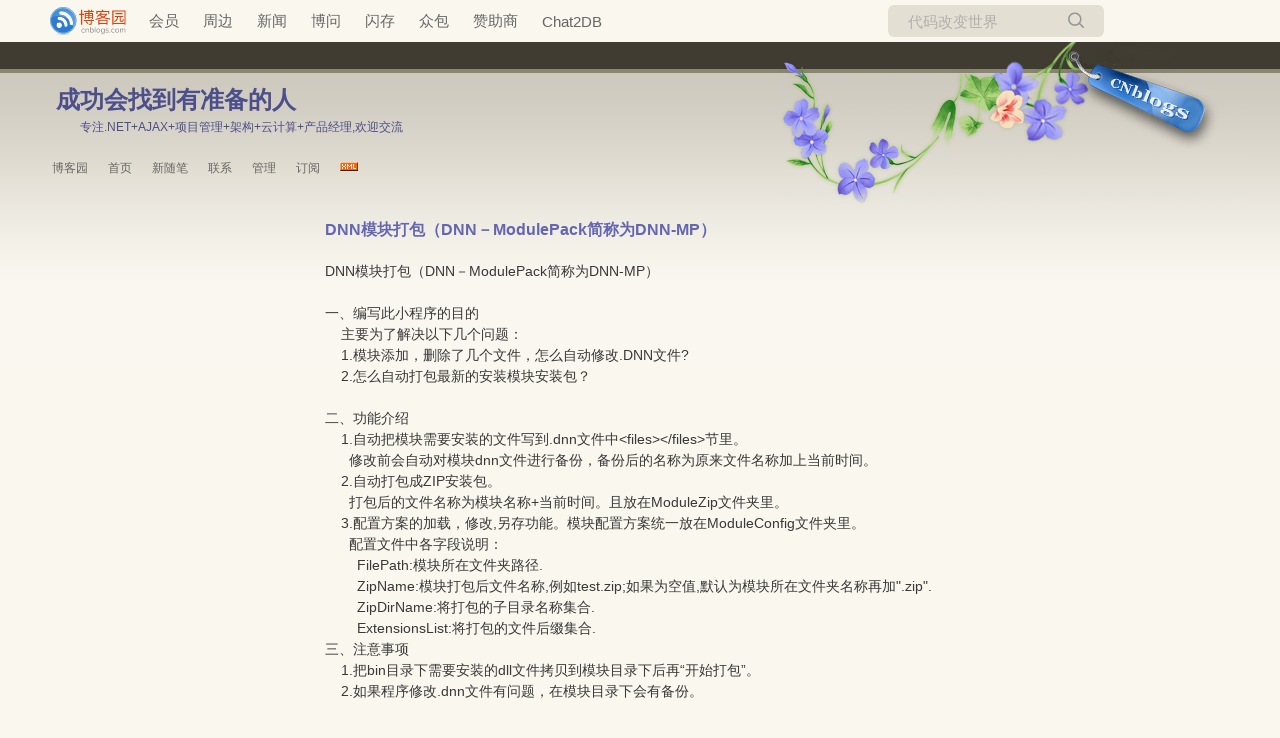

--- FILE ---
content_type: text/html; charset=utf-8
request_url: https://www.cnblogs.com/ajaxleoxu/archive/2008/11/15/1334000.html
body_size: 7313
content:
<!DOCTYPE html>
<html lang="zh-cn">
<head>
    <meta charset="utf-8" />
    <meta name="viewport" content="width=device-width, initial-scale=1.0" />
    <meta name="referrer" content="origin-when-cross-origin" />
    <meta name="keywords" content="03.DNN经验" />
    <meta name="description" content="DNN模块打包（DNN－ModulePack简称为DNN-MP） 一、编写此小程序的目的  主要为了解决以下几个问题：  1.模块添加，删除了几个文件，怎么自动修改.DNN文件?  2.怎么自动打包最新的安装模块安装包？  二、功能介绍  1.自动把模块需要安装的文件写到.dnn文件中&amp;lt;fil" />
    <meta property="og:description" content="DNN模块打包（DNN－ModulePack简称为DNN-MP） 一、编写此小程序的目的  主要为了解决以下几个问题：  1.模块添加，删除了几个文件，怎么自动修改.DNN文件?  2.怎么自动打包最新的安装模块安装包？  二、功能介绍  1.自动把模块需要安装的文件写到.dnn文件中&amp;lt;fil" />
    <meta property="og:image" content="https://assets.cnblogs.com/images/wechat-share.jpg" />
    <meta http-equiv="Cache-Control" content="no-transform" />
    <meta http-equiv="Cache-Control" content="no-siteapp" />
    <meta http-equiv="X-UA-Compatible" content="IE=edge" />
    <title>DNN模块打包（DNN－ModulePack简称为DNN-MP） - LeoXu - 博客园</title>
    <link rel="icon" id="favicon" href="https://assets.cnblogs.com/favicon_v3_2.ico" type="image/x-icon" />
    <link rel="canonical" href="https://www.cnblogs.com/ajaxleoxu/archive/2008/11/15/1334000.html" />
    
    <link rel="stylesheet" href="/css/blog-common.min.css?v=R-rVrNMCww2yul5xXUhO700E4bdSawv9GWDBDURYdKA" />
    

    <link id="MainCss" rel="stylesheet" href="/skins/summergarden/bundle-summergarden.min.css?v=FCPgA6K_DPeHWpPQ2SwkNDuIm2_Y8lItYUGfmIFBuZE" />
        <link id="highlighter-theme-cnblogs" type="text/css" rel="stylesheet" href="/css/hljs/cnblogs.css?v=5J1NDtbnnIr2Rc2SdhEMlMxD4l9Eydj88B31E7_NhS4" />
    
    
    <link id="mobile-style" media="only screen and (max-width: 767px)" type="text/css" rel="stylesheet" href="/skins/summergarden/bundle-summergarden-mobile.min.css?v=mQgBsfP4lgPwbd2fHkq5ANC3amDyaGHpnGaEn_JvJEs" />
    
    <link type="application/rss+xml" rel="alternate" href="https://www.cnblogs.com/ajaxleoxu/rss" />
    <link type="application/rsd+xml" rel="EditURI" href="https://www.cnblogs.com/ajaxleoxu/rsd.xml" />
    <link type="application/wlwmanifest+xml" rel="wlwmanifest" href="https://www.cnblogs.com/ajaxleoxu/wlwmanifest.xml" />
    
    <script type="application/ld&#x2B;json">
    {
      "@context": "https://schema.org",
      "@type": "BlogPosting",
      "@id": "https://www.cnblogs.com/ajaxleoxu/archive/2008/11/15/1334000.html",
      "headline": "DNN模块打包（DNN－ModulePack简称为DNN-MP）",
      "description": "DNN模块打包（DNN－ModulePack简称为DNN-MP） 一、编写此小程序的目的  主要为了解决以下几个问题：  1.模块添加，删除了几个文件，怎么自动修改.DNN文件?  2.怎么自动打包最新的安装模块安装包？  二、功能介绍  1.自动把模块需要安装的文件写到.dnn文件中\u0026lt;files\u0026gt;\u0026lt;/files\u0026gt;节里。 修改前会自动对模块dnn文件进行备份，备份后的名称为...",
      "image": [
        
      ],
      "author": {
        "@type": "Person",
        "@id": "https://www.cnblogs.com/ajaxleoxu/",
        "name": "LeoXu",
        "url": "https://www.cnblogs.com/ajaxleoxu/"
      },
      "publisher": {
        "@type": "Organization",
        "@id": "https://www.cnblogs.com/",
        "name": "博客园",
        "url": "https://www.cnblogs.com/"
      },
      "datePublished": "2008-11-15T09:05:00.0000000&#x2B;08:00",
      "dateModified": "2008-11-15T11:27:00.0000000&#x2B;08:00",
      "wordCount": "1571",
      "isPartOf": {
        "@type": "Blog",
        "@id": "https://www.cnblogs.com/ajaxleoxu/",
        "name": "成功会找到有准备的人",
        "publisher": {
          "@type": "Organization",
          "@id": "https://www.cnblogs.com/",
          "name": "博客园"
        }
      }
    }
    </script>

    <script>
        var currentBlogId = 25429;
        var currentBlogApp = 'ajaxleoxu';
        var isLogined = false;
        var isBlogOwner = false;
        window.isCorp = false;
        window.skinName = 'summerGarden';
        var visitorUserId = '';
        window.hasCustomScript = false;
        window.cb_enable_mathjax = false;
        window.mathEngine = 0;
        window.codeHighlightEngine = 1;
        window.enableCodeLineNumber = false;
        window.codeHighlightTheme = 'cnblogs';
        window.darkModeCodeHighlightTheme = 'vs2015';
        window.isDarkCodeHighlightTheme = false;
        window.isDarkModeCodeHighlightThemeDark = true;
        window.isDisableCodeHighlighter = false;
        window.enableCodeThemeTypeFollowSystem = false;
        window.enableMacStyleCodeBlock = false;        
    </script>
        <script>
            window.currentPostId = 1334000;
            window.currentPostDateAdded = '2008-11-15 09:05';
        </script>
    <script src="https://assets.cnblogs.com/scripts/jquery-3.3.1.min.js"></script>
    <script src="https://cdn-www.cnblogs.com/js/blog-common.min.js?v=5VeQKJ2fTJayJa3KTBzf4tlhzLwZS_DnFryEOxpXEYE"></script>
    
</head>
<body class="skin-summergarden has-navbar">
    <a name="top"></a>
        <div id="imagebar" class="imagebar-mobile imagebar-text-mobile formobile">
                <a href="https://www.doubao.com?channel=cnblogs&amp;source=hw_db_cnblogs&amp;type=lunt&amp;theme=bianc" onclick="countCreativeClicks('M2-字节-豆包')" rel="nofollow">
                    <img src="https://img2024.cnblogs.com/blog/35695/202506/35695-20250620221146444-645204917.webp" alt="" onload="countCreativeImpressionsOnMobile('M2-字节-豆包')" />
                    <span id="m2_impression" style="display:none"></span>
                </a>
        </div>
    <div id="top_nav" class="navbar forpc">
        <nav id="nav_main" class="navbar-main">
            <ul id="nav_left" class="navbar-list navbar-left">
                <li class="navbar-branding">
                    <a href="https://www.cnblogs.com/" title="开发者的网上家园" role="banner">
                        <img src="//assets.cnblogs.com/logo.svg" alt="博客园logo" />
                    </a>
                </li>
                <li><a href="https://cnblogs.vip/">会员</a></li>
                <li><a href="https://cnblogs.vip/store">周边</a></li>
                <li><a href="https://news.cnblogs.com/" onclick="countClicks('nav', 'skin-navbar-news')">新闻</a></li>
                <li><a href="https://q.cnblogs.com/" onclick="countClicks('nav', 'skin-navbar-q')">博问</a></li>
                <li><a href="https://ing.cnblogs.com/" onclick="countClicks('nav', 'skin-navbar-ing')">闪存</a></li>
                <li><a href="https://www.cnblogs.com/cmt/p/18500368">众包</a></li>
                <li><a href="https://www.cnblogs.com/cmt/p/19316348">赞助商</a></li>
                <li><a href="https://chat2db-ai.com/" target="_blank" onclick="countClicks('nav', 'skin-navbar-chat2db')">Chat2DB</a></li>
            </ul>
            <ul id="nav_right" class="navbar-list navbar-right">
                <li>
                    <form id="zzk_search" class="navbar-search dropdown" action="https://zzk.cnblogs.com/s" method="get" role="search">
                        <input name="w" id="zzk_search_input" placeholder="代码改变世界" type="search" tabindex="3" autocomplete="off" />
                        <button id="zzk_search_button" onclick="window.navbarSearchManager.triggerActiveOption()">
                            <img id="search_icon" class="focus-hidden" src="//assets.cnblogs.com/icons/search.svg" alt="搜索" />
                            <img class="hidden focus-visible" src="//assets.cnblogs.com/icons/enter.svg" alt="搜索" />
                        </button>
                        <ul id="navbar_search_options" class="dropdown-menu quick-search-menu">
                            <li tabindex="0" class="active" onclick="zzkSearch(event, document.getElementById('zzk_search_input').value)">
                                <div class="keyword-wrapper">
                                    <img src="//assets.cnblogs.com/icons/search.svg" alt="搜索" />
                                    <div class="keyword"></div>
                                </div>
                                <span class="search-area">所有博客</span>
                            </li>
                                    <li tabindex="1" onclick="zzkBlogSearch(event, 'ajaxleoxu', document.getElementById('zzk_search_input').value)">
                                        <div class="keyword-wrapper">
                                            <img src="//assets.cnblogs.com/icons/search.svg" alt="搜索" />
                                            <div class="keyword"></div>
                                        </div>
                                        <span class="search-area">当前博客</span>
                                    </li>
                        </ul>
                    </form>
                </li>
                <li id="navbar_login_status" class="navbar-list">
                    <a class="navbar-user-info navbar-blog" href="https://i.cnblogs.com/EditPosts.aspx?opt=1" alt="写随笔" title="写随笔">
                        <img id="new_post_icon" class="navbar-icon" src="//assets.cnblogs.com/icons/newpost.svg" alt="写随笔" />
                    </a>
                    <a id="navblog-myblog-icon" class="navbar-user-info navbar-blog" href="https://www.cnblogs.com/my" alt="我的博客" title="我的博客">
                        <img id="myblog_icon" class="navbar-icon" src="//assets.cnblogs.com/icons/myblog.svg" alt="我的博客" />
                    </a>
                    <a class="navbar-user-info navbar-message navbar-icon-wrapper" href="https://msg.cnblogs.com/" alt="短消息" title="短消息">
                        <img id="msg_icon" class="navbar-icon" src="//assets.cnblogs.com/icons/message.svg" alt="短消息" />
                        <span id="msg_count" style="display: none"></span>
                    </a>
                    <a id="navbar_lite_mode_indicator" data-current-page="blog" style="display: none" href="javascript:void(0)" alt="简洁模式" title="简洁模式启用，您在访问他人博客时会使用简洁款皮肤展示">
                        <img class="navbar-icon" src="//assets.cnblogs.com/icons/lite-mode-on.svg" alt="简洁模式" />
                    </a>
                    <div id="user_info" class="navbar-user-info dropdown">
                        <a class="dropdown-button" href="https://home.cnblogs.com/">
                            <img id="user_icon" class="navbar-avatar" src="//assets.cnblogs.com/icons/avatar-default.svg" alt="用户头像" />
                        </a>
                        <div class="dropdown-menu">
                            <a id="navblog-myblog-text" href="https://www.cnblogs.com/my">我的博客</a>
                            <a href="https://home.cnblogs.com/">我的园子</a>
                            <a href="https://account.cnblogs.com/settings/account">账号设置</a>
                            <a href="https://vip.cnblogs.com/my">会员中心</a>
                            <a href="javascript:void(0)" id="navbar_lite_mode_toggle" title="简洁模式会使用简洁款皮肤显示所有博客">
    简洁模式 <span id="navbar_lite_mode_spinner" class="hide">...</span>
</a>

                            <a href="javascript:void(0)" onclick="account.logout();">退出登录</a>
                        </div>
                    </div>
                    <a class="navbar-anonymous" href="https://account.cnblogs.com/signup">注册</a>
                    <a class="navbar-anonymous" href="javascript:void(0);" onclick="account.login()">登录</a>
                </li>
            </ul>
        </nav>
    </div>

    

    

<div id="home">
<div id="header">
	<div id="blogTitle">
	<a href="https://www.cnblogs.com/ajaxleoxu/"><img id="blogLogo" src="/skins/custom/images/logo.gif" alt="返回主页" /></a>			
		

<h1><a id="Header1_HeaderTitle" class="headermaintitle HeaderMainTitle" href="https://www.cnblogs.com/ajaxleoxu">成功会找到有准备的人</a>
</h1>
<h2>专注.NET+AJAX+项目管理+架构+云计算+产品经理,欢迎交流</h2>




		
	</div><!--end: blogTitle 博客的标题和副标题 -->
	<div id="navigator">
		

			<ul id="navList">
				<li><a id="blog_nav_sitehome" class="menu" href="https://www.cnblogs.com/">
博客园</a>
</li>
				<li>
<a id="blog_nav_myhome" class="menu" href="https://www.cnblogs.com/ajaxleoxu/">
首页</a>
</li>
				<li>

<a id="blog_nav_newpost" class="menu" href="https://i.cnblogs.com/EditPosts.aspx?opt=1">
新随笔</a>
</li>
				<li>
<a id="blog_nav_contact" class="menu" href="https://msg.cnblogs.com/send/LeoXu">
联系</a></li>
				<li>
<a id="blog_nav_admin" class="menu" href="https://i.cnblogs.com/">
管理</a>
</li>
				<li>
<a id="blog_nav_rss" class="menu" href="javascript:void(0)" data-rss="https://www.cnblogs.com/ajaxleoxu/rss/">
订阅</a>
				
<a id="blog_nav_rss_image" href="https://www.cnblogs.com/ajaxleoxu/rss/">
    <img src="/skins/summergarden/images/xml.gif" alt="订阅" />
</a></li>
			</ul>



		<div class="blogStats">
			
			<div id="blog_stats_place_holder"><script>loadBlogStats();</script></div>
			
		</div><!--end: blogStats -->
	</div><!--end: navigator 博客导航栏 -->
</div><!--end: header 头部 -->

<div id="main">
	<div id="mainContent">
	<div class="forFlow">
		<div id="post_detail">

<div id="topics">
	<div class="post">
		<h1 class = "postTitle">
			<a id="cb_post_title_url" class="postTitle2 vertical-middle" href="https://www.cnblogs.com/ajaxleoxu/archive/2008/11/15/1334000.html" title="发布于 2008-11-15 09:05">
    <span role="heading" aria-level="2">DNN模块打包（DNN－ModulePack简称为DNN-MP）</span>
    

</a>

		</h1>
		<div class="clear"></div>
		<div class="postBody">
			<div id="cnblogs_post_body" class="blogpost-body blogpost-body-html">
DNN模块打包（DNN－ModulePack简称为DNN-MP） <br>
<br>
一、编写此小程序的目的<br>
&nbsp; &nbsp; 主要为了解决以下几个问题：<br>
&nbsp; &nbsp; 1.模块添加，删除了几个文件，怎么自动修改.DNN文件?<br>
&nbsp; &nbsp; 2.怎么自动打包最新的安装模块安装包？<br>
&nbsp; &nbsp; <br>
二、功能介绍<br>
&nbsp; &nbsp; 1.自动把模块需要安装的文件写到.dnn文件中&lt;files&gt;&lt;/files&gt;节里。<br>
&nbsp; &nbsp; &nbsp; 修改前会自动对模块dnn文件进行备份，备份后的名称为原来文件名称加上当前时间。<br>
&nbsp; &nbsp; 2.自动打包成ZIP安装包。<br>
&nbsp; &nbsp; &nbsp; 打包后的文件名称为模块名称+当前时间。且放在ModuleZip文件夹里。<br>
&nbsp; &nbsp; 3.配置方案的加载，修改,另存功能。模块配置方案统一放在ModuleConfig文件夹里。<br>
&nbsp; &nbsp; &nbsp; 配置文件中各字段说明：<br>
&nbsp; &nbsp; &nbsp; &nbsp; FilePath:模块所在文件夹路径.<br>
&nbsp; &nbsp; &nbsp; &nbsp; ZipName:模块打包后文件名称,例如test.zip;如果为空值,默认为模块所在文件夹名称再加".zip".<br>
&nbsp; &nbsp; &nbsp; &nbsp; ZipDirName:将打包的子目录名称集合.<br>
&nbsp; &nbsp; &nbsp; &nbsp; ExtensionsList:将打包的文件后缀集合.&nbsp; <br>
三、注意事项<br>
&nbsp; &nbsp; 1.把bin目录下需要安装的dll文件拷贝到模块目录下后再“开始打包”。<br>
&nbsp; &nbsp; 2.如果程序修改.dnn文件有问题，在模块目录下会有备份。<br>
<br>
有什么问题或者新需求请跟贴，或者直接反馈到<a href="mailto:rabbittom@gmail.com" target="_blank" rel="noopener nofollow">rabbittom@gmail.com</a>，谢谢。<br>
<p>
&nbsp; &nbsp; &nbsp; &nbsp;<a href="https://files.cnblogs.com/ajaxleoxu/DNN-MP.rar"></a></p>
<p><a target="_blank" href="https://files.cnblogs.com/ajaxleoxu/DNN-MP.rar" title="DNN模块打包（DNN－ModulePack简称为DNN-MP） ">下载： </a><a href="https://files.cnblogs.com/ajaxleoxu/DNN-MP.rar">/Files/ajaxleoxu/DNN-MP.rar</a><a target="_blank" href="https://files.cnblogs.com/ajaxleoxu/DNN-MP.rar" title="DNN模块打包（DNN－ModulePack简称为DNN-MP） "></a></p>
<p>&nbsp;</p>
<p>&nbsp; &nbsp; LeoXu&nbsp; 2008-11-09</p>
<p>&nbsp;</p>
<p>&nbsp;</p>

</div>
<div class="clear"></div>
<div id="blog_post_info_block" role="contentinfo" class="post-meta-container">
    <div id="blog_post_info"></div>
    <div class="clear"></div>
    <div id="post_next_prev"></div>
</div>
		</div>
		<div class="postDesc">posted @ 
<span id="post-date" data-last-update-days="0.09861111111111111" data-date-updated="2008-11-15 11:27">2008-11-15 09:05</span>&nbsp;
<a href="https://www.cnblogs.com/ajaxleoxu">LeoXu</a>&nbsp;
阅读(<span id="post_view_count">2173</span>)&nbsp;
评论(<span id="post_comment_count">2</span>)&nbsp;
&nbsp;
<a href="javascript:void(0)" onclick="AddToWz(1334000);return false;">收藏</a>&nbsp;
<a href="javascript:void(0)" onclick="reportManager.report({ currentUserId: '', targetType: 'blogPost', targetId: '1334000', targetLink: 'https://www.cnblogs.com/ajaxleoxu/archive/2008/11/15/1334000.html', title: 'DNN模块打包（DNN－ModulePack简称为DNN-MP）' })">举报</a>
</div>
	</div>
	
	
</div>
<script>
    var cb_entryId = 1334000, cb_entryCreatedDate = '2008-11-15 09:05', cb_postType = 1, cb_postTitle = 'DNN模块打包（DNN－ModulePack简称为DNN-MP）';
    var allowComments = true, cb_blogId = 25429, cb_blogApp = 'ajaxleoxu', cb_blogUserGuid = '7a6f3d0b-63cf-dd11-9e4d-001cf0cd104b';
    mermaidRender.render()
    markdown_highlight()
    zoomManager.apply("#cnblogs_post_body img:not(.code_img_closed):not(.code_img_opened)");    
</script>
<a id="!comments"></a>
<div id="blog-comments-placeholder"></div>
<div id="comment_form" class="commentform">
    <a name="commentform"></a>
    <div id="divCommentShow"></div>
    <div id="comment_nav">
        <div class="comment-nav-right">
            <span id="span_refresh_tips"></span><a href="#" onclick="return RefreshPage();">刷新页面</a><a href="#top">返回顶部</a>
        </div>
    </div>
    <div id="comment_form_container"></div>
    <div class="ad_text_commentbox" id="ad_text_under_commentbox"></div>
        <div id="cnblogs_ch"></div>
    <div id="opt_under_post"></div>
        <div id="blog_c1" class="under-post-card below-post-card">
            <a href="https://cnblogs.vip/store/key-caps" rel="nofollow" target="_blank" onclick="countCreativeClicks('C1-周边-键帽')">
                <img src="https://img2024.cnblogs.com/blog/35695/202601/35695-20260126182414083-343501314.webp" onload="countCreativeImpressions('C1-周边-键帽')" alt="" style="width:300px!important;height:250px!important;min-width:300px!important;max-width:300px!important;" />
                <span id="c1_impression" style="display:none"></span>
            </a>
        </div>
    <div id="under_post_card1"></div>
    <div id="related_posts_card"></div>
    <div id="under_post_card2"></div>
    <div id="HistoryToday" class="under-post-card below-post-card"></div>
    <script type="text/javascript">
        var commentManager = new blogCommentManager();
        commentManager.renderComments(0);
        fixPostBody();
        window.footnoteTipManager.generateFootnoteTips();

            window.tocManager.displayDisableTocTips = false;
            window.tocManager.generateToc();
            
            setTimeout(function() { countViews(cb_blogId, cb_entryId); }, 50);
            
            deliverT2();
            deliverC1C2();
            loadNewsAndKb();
            
            LoadPostCategoriesTags(cb_blogId, cb_entryId);
            
            LoadPostInfoBlock(cb_blogId, cb_entryId, cb_blogApp, cb_blogUserGuid);
            GetPrevNextPost(cb_entryId, cb_blogId, cb_entryCreatedDate, cb_postType);
            loadOptUnderPost();
            GetHistoryToday(cb_blogId, cb_blogApp, cb_entryCreatedDate);
                </script>
</div>

</div>


	</div><!--end: forFlow -->
	</div><!--end: mainContent 主体内容容器-->

	<div id="sideBar">
		<div id="sideBarMain">
			<div id="sidebar_news" class="newsItem">
    
<div class="newsItem">
<h3 class="catListTitle">公告</h3>
	<div id="blog-news" class="sidebar-news">
    <div id="sidebar_news_container">
    </div>
</div>
<script>loadBlogNews();</script>
</div>


</div>
			<div id="calendar"><div id="calendar"><div id="blog-calendar" style="display:none"></div></div>                
                    <script>loadBlogDefaultCalendar();</script></div>
			
			<DIV id="leftcontentcontainer">
				<div id="blog-sidecolumn"></div>
                    <script>loadBlogSideColumn();</script>
			</DIV>
			
		</div><!--end: sideBarMain -->
	</div><!--end: sideBar 侧边栏容器 -->
	<div class="clear"></div>
	</div><!--end: main -->
	<div class="clear"></div>
	<div id="footer">
		
<a href="https://www.cnblogs.com/" id="footer_site_link" class="footer-brand">博客园</a>
<span class="footer-copyright"> &nbsp;&copy;&nbsp; 2004-2026</span>
<br /><span class="footer-icp">
    <a target="_blank" href="http://www.beian.gov.cn/portal/registerSystemInfo?recordcode=33010602011771"><img src="//assets.cnblogs.com/images/ghs.png" />浙公网安备 33010602011771号</a>
    <a href="https://beian.miit.gov.cn" target="_blank">浙ICP备2021040463号-3</a>
</span>



	</div><!--end: footer -->
</div><!--end: home 自定义的最大容器 -->



    <div id="page_end_html">
        <a rel="nofollow noopener"  rel="nofollow noopener"  href="http://s.click.taobao.com/t?e=s%3DIwHdSUGd9aEcQipKwQzePCperVdZeJvioEMjVa6CPbsYX8TY%2BNEwd7fvAOd49i8aGcA13x52VQrDX0%2BHH2IEVcsPm9Epdmj4VmHrTImWYFdSZKfibPgXYhwn3rmOEIEwSoLdT1KDqshgyxIctZyFRX53tkQBAW8D%26m%3D2&p=mm_30298613_0_0">阿里云服务器购买页</a>
    </div>

    <input type="hidden" id="antiforgery_token" value="CfDJ8E2WNf1AXE5GolAm9rsxlHBzFYmXxwkrhhqq3wIhbiAZjQzq2TN8IwKKgmnafexjETSnGXVcad3zl3e3xip5YomtDhdo2CtiOz6xPj4-jki7rcI5JsB8JcpmIlORObMJRoqH-EeAByNfXeOUpgyqEGY" />
    <script async src="https://www.googletagmanager.com/gtag/js?id=G-M95P3TTWJZ"></script>
<script>
    window.dataLayer = window.dataLayer || [];
    function gtag() { dataLayer.push(arguments); }
    gtag('js', new Date());
    gtag('config', 'G-M95P3TTWJZ');
</script>
<script defer src="https://hm.baidu.com/hm.js?866c9be12d4a814454792b1fd0fed295"></script>
</body>
</html>


--- FILE ---
content_type: text/javascript
request_url: https://cdn-www.cnblogs.com/js/blog-common.min.js?v=5VeQKJ2fTJayJa3KTBzf4tlhzLwZS_DnFryEOxpXEYE
body_size: 101664
content:
function t2Click(){$("#cnblogs_ch").append('<img style="display:none" src=""/>')}function deliverT2(){window.isCorp!==!0&&($("#cnblogs_ch").html().length<5?$.getJSON("https://a1.cnblogs.com/group/T2",function(data){if(data){var deliveryHtml=data.T2;deliveryHtml&&$("#cnblogs_ch").html(deliveryHtml)}}):$("#cnblogs_ch a").each(function(i,element){var impressionUnits=$(element).data("impression"),unitArray,i;if(impressionUnits)for(unitArray=impressionUnits.split(";"),i=0;i<unitArray.length;i++)countCreativeImpressions(unitArray[i])}))}function deliverC1C2(){$("#blog_c1 #div-gpt-ad-1592365906576-0").length&&$.getScript("https://securepubads.g.doubleclick.net/tag/js/gpt.js",function(){deliverGoogleAdC1()})}function deliverGoogleAdC1(){window.googletag=window.googletag||{cmd:[]};googletag.cmd.push(function(){googletag.defineSlot("/1090369/C1",[300,250],"div-gpt-ad-1592365906576-0").addService(googletag.pubads());googletag.pubads().enableSingleRequest();googletag.pubads().collapseEmptyDivs();googletag.enableServices()});canShowAdsense()?googletag.cmd.push(function(){googletag.display("div-gpt-ad-1592365906576-0")}):$("#blog_c1").hide()}function hideWhenNoAdDelivery(adUnit){setTimeout(function(){var adsIframe=document.getElementById("google_ads_iframe_/1090369/"+adUnit+"_0__container__");adsIframe&&adsIframe.innerHTML===""&&$("#cnblogs_c2").hide()},400)}function deliverAdC1(){}function deliverAdC2(){mobileVisit?deliverC2Mobile():deliverC2PC()}function deliverC2Mobile(){}function hideC2Mobile(){}function deliverC2PC(){}function deliverC2Adsense(){}function canShowAdsense(){var titleElement=$("#cb_post_title_url"),bodyElement,bodyText,blacklist;if(titleElement.length){var title=titleElement.html(),result=["破解","序列号","crack","CRACK","下载","激活","keygen","逆向工程","注册","汉化版","密钥",].filter(function(data){return title.indexOf(data)>-1});if(result.length>0)return!1}return(bodyElement=$("#cnblogs_post_body"),bodyElement.length&&(bodyText=bodyElement.text(),bodyText.length<300))?!1:(blacklist=[1489405,1873020,3658314,3349843,3120490,2131583,5601171,7783178,2117105,4315037,3343865,5106828,9943394,1512482,8615503,8495009,8481402,3873909,8414234,1718087,6021462,3925643,6435456,9242918,6666860,],$.inArray(cb_entryId,blacklist)!==-1)?!1:!0}function deliverC3(){blogDeliverC3Done!==!0&&(blogDeliverC3Done=!0,$.ajax({url:getAjaxBaseUrl()+"sideColumnAd",dataType:"html",cache:!1,type:"get",headers:{"X-Alt-Referer":document.referrer},success:function(data){data&&data.length>10&&typeof cb_entryId!="undefined"&&(cb_entryId==17567981||cb_entryId==17520031)}}))}function deliverM2(){}function impressC1(){}function impressC0(title,url){$.get(url)}function impressM2(title,url){$.get(url)}function impressC2(title,url){$.get(url)}function impressEventC0(){}function clickBanner(id){$.ajax({url:"/ajax/bigbanner/click",type:"post",data:JSON.stringify({id:id}),contentType:"application/json; charset=UTF-8"})}function hideEmptyAdUnits(){$("#blog_c1 #div-gpt-ad-1592365906576-0").length&&!$("#blog_c1 iframe").length&&$("#blog_c1").hide()}function blogCommentManager(){var currentPage=0;this.toggleSortDirection=function(){this.isDesc=!this.isDesc};this.getCurrentPage=function(){return currentPage};this.PageSize=function(){return pageSize};this.showCommentForm=function(commentForm){if(!allowComments){$("#comment_form_container").html("（评论功能已被禁用）");return}var currentNode=$("#comment_form_container");currentNode.html(commentForm);$("#tbCommentBody").bind("keydown",function(event){commentManager.ctlEnterPost(event)});$("#btn_comment_submit").bind("click",function(){return commentManager.postComment(),!1});$("#tbCommentBody").focus(function(){$("#tbCommentBody").mention({typeaheadOpts:{under:!0}})});location.hash=="#commentform"&&scrollToAnchor("#commentform")};this.postComment=function(){$("#btn_comment_submit").val()=="修改评论"&&$("#comment_edit_id").html!=""?commentManager.UpdateComment():commentManager.PostNewComment()};this.ctlEnterPost=function(event){return event.ctrlKey&&event.keyCode===13?(commentManager.postComment(),!1):!0};this.PostNewComment=function(){var content=$.trim($("#tbCommentBody").val()),comment,parentCommentId;if(!content){ShowCommentMsg("请输入评论内容！");return}if(content.length>4e3){ShowCommentMsg("评论内容过长，超过4000个字数限制！当前长度："+content.length);return}if(cb_entryId<=0){ShowCommentMsg("postId不正确");return}ShowCommentMsg("评论提交中...");$("#btn_comment_submit").attr("disabled","disabled");comment={};comment.postId=cb_entryId;comment.body=content;parentCommentId=$("#span_parentcomment_id").text();comment.parentCommentId=/(\d)/.test(parentCommentId)?parseInt(parentCommentId,10):0;$.ajax({url:getAjaxBaseUrl()+"PostComment/Add.aspx",data:JSON.stringify(comment),type:"post",dataType:"json",contentType:"application/json; charset=UTF-8",headers:{RequestVerificationToken:$("#antiforgery_token").val()},timeout:3e4,success:function(data){data?(data.isSuccess?(ShowCommentMsg("感谢您的回复:) 服务器端执行耗时"+data.duration+"毫秒"),$("#tbCommentBody").val(""),$("#btn_edit_comment").click(),commentEditor.removeComment(),$("#divCommentShow").html($("#divCommentShow").html()+data.message),markdown_highlight("#divCommentShow"),cb_mathjax_render("divCommentShow"),zoomManager.apply("#divCommentShow img"),ResetCommentBox()):data.message?ShowCommentMsg(data.message):ShowCommentMsg("抱歉，评论提交失败！麻烦反馈至 contact@cnblogs.com "),$("#btn_comment_submit").removeAttr("disabled")):(ShowCommentMsg(errorMsg),$("#btn_comment_submit").removeAttr("disabled"))},error:function(xhr,textStatus){xhr.status===500?ShowCommentMsg("抱歉，发生了错误！麻烦反馈至 contact@cnblogs.com "):xhr.status===429?ShowCommentMsg("抱歉，提交过于频繁，请稍后再试。"):xhr.status>0?(ShowCommentMsg("抱歉，评论提交失败，请尝试刷新页面！"),console.log("评论提交失败，错误码："+xhr.status+" 错误信息："+xhr.responseText)):ShowCommentMsg("抱歉，评论提交失败！xhr.status: "+xhr.status+", textStatus: "+textStatus);$("#btn_comment_submit").removeAttr("disabled")}})};this.UpdateComment=function(){var comment={};comment.commentId=parseInt($("#comment_edit_id").html());comment.body=$("#tbCommentBody").val();$.ajax({url:getAjaxBaseUrl()+"PostComment/Update.aspx",data:JSON.stringify(comment),type:"post",dataType:"json",contentType:"application/json; charset=UTF-8",headers:{RequestVerificationToken:$("#antiforgery_token").val()},success:function(data){if(data)data.isSuccess?(ShowCommentMsg("评论修改成功"),$("#comment_body_"+comment.commentId).html(data.message),ResetCommentBox(),commentEditor.removeComment(),markdown_highlight("#comment_body_"+comment.commentId)):ShowCommentMsg(data.message);else ShowCommentMsg("抱歉！评论修改失败！请与管理员联系(contact@cnblogs.com)。")},error:function(xhr,textStatus){xhr.status===500?ShowCommentMsg("抱歉！评论修改失败！请联系管理员 contact@cnblogs.com。"):(ShowCommentMsg("抱歉！评论修改失败！请尝试刷新页面。"),console.log("抱歉，评论提交失败！xhr.status: "+xhr.status+", textStatus: "+textStatus))}})};this.Subscribe=function(){if(confirm("确认订阅吗？订阅后有新评论时会邮件通知您")){var postId=cb_entryId,blogId=cb_blogId;$("#commentbox_opt_sub").html("提交中...").css("color","red").removeAttr("onclick");$.ajax({url:getAjaxBaseUrl()+"Subscribe/SubscribeComment.aspx",data:'{"blogId":'+blogId+',"postId":'+postId+"}",type:"post",dataType:"json",contentType:"application/json; charset=UTF-8",headers:{RequestVerificationToken:$("#antiforgery_token").val()},success:function(data){data?$("#commentbox_opt_sub").html("订阅成功"):$("#commentbox_opt_sub").html("订阅失败")}})}};this.Unsubscribe=function(){var postId=cb_entryId;$("#commentbox_opt_unsub").html("提交中...");$("#commentbox_opt_unsub").css("color","red");$("#commentbox_opt_unsub").removeAttr("onclick");$.ajax({url:getAjaxBaseUrl()+"Subscribe/UnsubscribeComment.aspx",data:'{"postId":'+postId+"}",type:"post",dataType:"json",contentType:"application/json; charset=UTF-8",headers:{RequestVerificationToken:$("#antiforgery_token").val()},success:function(data){data?$("#commentbox_opt_unsub").html("取消订阅成功"):$("#commentbox_opt_unsub").html("取消订阅失败")}})};this.ResetCommentBox=function(){$("#btn_comment_submit").val("提交评论");$("#comment_edit_id").html("");$("#tbCommentBody").val("")};this.loadMailSubscribeOperation=function(){$("#commentbox_opt").append('<a href="">订阅回复<\/a>')};this.buildHashMap=function(){var hashTable,map,i;if(!location.hash)return new Map;for(hashTable=location.hash.substring(1).split("&").map(function(item){var arr=item.split("=");return arr.length===1?["anchor",arr[0]]:[arr[0],arr[1]]}),map=new Map,i=0;i<hashTable.length;i++)map.set(hashTable[i][0],hashTable[i][1]);return map};this.applyHashMap=function(map){location.hash="#"+[...map].map(function(item){return item[0]==="anchor"?item[1]:item[0]+"="+item[1]}).join("&")};this.addToHash=function(key,value){var map=this.buildHashMap();map.set(key,value);this.applyHashMap(map)};this.removeFromHash=function(key){var map=this.buildHashMap();map.remove(key);this.applyHashMap(map)};this.getFromHash=function(key){var map=this.buildHashMap();return map.get(key)};this.renderComments=function(pageIndex,pageSize,commentId){var isScrollToCommentAnchor,anchorCommentId,showComments;currentPage=pageIndex;isScrollToCommentAnchor=!1;anchorCommentId=0;typeof commentId!="undefined"&&(anchorCommentId=commentId,isScrollToCommentAnchor=!0);isScrollToCommentAnchor||pageIndex!==0||this.getFromHash("anchor")===undefined||(isScrollToCommentAnchor=!0,anchorCommentId=this.getFromHash("anchor"));pageIndex>0&&(this.addToHash("anchor","!comments"),document.getElementById("!comments").scrollIntoView());var isDesc=this.getFromHash("desc")==="true",order=+this.getFromHash("order"),ajaxParam={postId:cb_entryId,pageIndex:pageIndex,anchorCommentId:anchorCommentId,isDesc:isDesc,order:order,loadCommentBox:!this.isCommentBoxLoaed};pageIndex||delete ajaxParam.pageIndex;$("#blog-comments-placeholder").html('<div style="color:green;margin:50px;font-weight:normal;">努力加载评论中...<\/div>');const manager=this;$.ajax({url:getAjaxBaseUrl()+"comments-block",data:ajaxParam,type:"get",timeout:1e4,dataType:"json",success:function(data){$("#post_comment_count").html(data.commentCount);data.commentCount&&data.comments?showComments(data.comments):$("#blog-comments-placeholder").html("");manager.isCommentBoxLoaed!==!0&&data.commentForm&&(manager.showCommentForm(data.commentForm),manager.isCommentBoxLoaed=!0)},error:function(data){data.status>0&&$("#blog-comments-placeholder").html("抱歉！发生了错误！麻烦反馈至contact@cnblogs.com")}});showComments=function(comments){const $commentPlaceholder=$("#blog-comments-placeholder");$commentPlaceholder.html(comments);$("#comment_default_list").on("click",function(){history.replaceState("","",location.pathname+"#!comments");manager.renderComments(0)});$("#comment_sort").on("click",function(){manager.addToHash("desc",!isDesc);manager.renderComments(1,pageSize)});$("#comment_sort_order_time").on("click",function(){manager.addToHash("order",0);$("#comment_sort_order_time").hasClass("active")?manager.addToHash("desc",!isDesc):manager.addToHash("desc",!0);manager.renderComments(1,pageSize)});$("#comment_sort_order_digg").on("click",function(){manager.addToHash("order",1);$("#comment_sort_order_digg").hasClass("active")?manager.addToHash("desc",!isDesc):manager.addToHash("desc",!0);manager.renderComments(1,pageSize)});var anchor=manager.getFromHash("anchor");isScrollToCommentAnchor?setTimeout(function(){const comment=document.getElementById("comment_anchor_"+anchorCommentId);comment&&comment.scrollIntoView()},100):(anchor==="#!comments"||anchor==="#comments_pager_top")&&setTimeout(function(){document.getElementById("!comments").scrollIntoView()},100);comment_maxId=$("#comment-maxId").html();comment_maxDate=$("#comment-maxDate").html();markdown_highlight("#blog-comments-placeholder");cb_mathjax_render("blog-comments-placeholder");zoomManager.apply(".blog_comment_body img");initCodeBlockToolbar($commentPlaceholder[0])}}}function RefreshCommentList(){return $("#tip_comment").html(""),$("#span_refresh_tips").show(),$("#span_refresh_tips").html("正在刷新..."),$("#span_refresh_tips").css("color","red"),$("#lnk_RefreshComments").hide(),comment_maxDate||(comment_maxDate=$("#post-date").html()),loadNewComments(cb_entryId,comment_maxDate,comment_maxId),!1}function loadNewComments(parentId,startDate,startId){var ajaxParam={parentId:parentId,startDateStr:startDate,startId:+startId};$.ajax({url:getAjaxBaseUrl()+"comment/NewComments.aspx",type:"POST",data:JSON.stringify(ajaxParam),dataType:"text",contentType:"application/json; charset=utf-8",timeout:1e4,success:function(data){if(data){var comment_my_posted=$("#divCommentShow div.comment_my_posted");$(comment_my_posted).length&&$(comment_my_posted).remove();$("#divCommentShow").html(data);zoomManager.apply("#divCommentShow img")}else $("#tip_comment").html("暂无新评论");$("#span_refresh_tips").hide();$("#lnk_RefreshComments").show()},error:function(data){$("#tip_comment").html("刷新评论失败，状态码："+data.status+" 错误信息："+data.responseText);$("#span_refresh_tips").hide();$("#lnk_RefreshComments").show()}})}function ReplyComment(commentId,replyTo){var author=$("#a_comment_author_"+commentId).text().trim();return $("#tbCommentBody").focus().val("@"+author+"\n"+$("#tbCommentBody").val()),$("#span_parentcomment_id").html(commentId),replyTo.length>0&&$("#span_comment_replyto").html(replyTo),!1}function QuoteComment(commentId,replyTo){return $("#tip_comment").html("正在加载引用内容..."),$("#span_parentcomment_id").html(commentId),$("#span_comment_replyto").html(replyTo),GetQuoteComment(commentId),!1}function GetQuoteComment(commentId){var request={commentId:commentId};return $.ajax({url:getAjaxBaseUrl()+"comment/GetCommentBody.aspx",type:"post",data:JSON.stringify(request),dataType:"text",contentType:"application/json; charset=utf-8",timeout:1e4,success:function(data){var author,lines,toQuote,i;if(data){for(author=$("#a_comment_author_"+commentId).text(),data.length>300&&(data=data.substring(0,300)+"..."),lines=data.split("\n"),toQuote="@"+author+"\n",i=0;i<lines.length;i++)toQuote+="> "+lines[i].trim()+"\n";$("#comment_edit_id").html(commentId);$("#tbCommentBody").focus();$("#tbCommentBody").val(toQuote+"-----\n")}ShowCommentMsg("")},error:function(data){$("#btn_comment_submit").val("修改评论");ShowCommentMsg("获取引用内容失败，状态码："+data.status+" 错误信息："+data.responseText)}}),!1}function GetCommentBody(commentId){ShowCommentMsg("评论内容加载中...");var request={commentId:commentId};return $.ajax({url:getAjaxBaseUrl()+"comment/GetCommentBody.aspx",type:"post",data:JSON.stringify(request),dataType:"text",contentType:"application/json; charset=utf-8",timeout:1e4,success:function(data){data&&($("#comment_edit_id").html(commentId),$("#tbCommentBody").focus(),$("#tbCommentBody").val(data),$("#btn_comment_submit").val("修改评论"),$("#span_comment_canceledit").css("display","inline"));ShowCommentMsg("")},error:function(data){$("#btn_comment_submit").val("修改评论");ShowCommentMsg("获取评论内容失败，状态码："+data.status+" 错误信息："+data.responseText)}}),!1}function DelComment(id,element,parentId){return confirm("确认要删除该评论吗?")&&(currentDelElement=element,currentCommentID=id,$(currentDelElement).html("<span style='color:red'>正在删除...<\/span>"),$(currentDelElement).removeAttr("href"),$(currentDelElement).removeAttr("onclick"),$.ajax({url:getAjaxBaseUrl()+"comment/DeleteComment.aspx",type:"post",data:JSON.stringify({commentId:currentCommentID,pageIndex:commentManager.getCurrentPage(),parentId:+parentId}),contentType:"application/json; charset=utf-8",dataType:"json",timeout:1e4,headers:{RequestVerificationToken:$("#antiforgery_token").val()},success:function(data){data?($("#comment_body_"+currentCommentID).html(""),document.getElementById("comment_anchor_"+currentCommentID)!=null&&(document.getElementById("comment_anchor_"+currentCommentID).parentNode.innerHTML=""),currentDelElement.parentNode!=null&&(currentDelElement.parentNode.innerHTML="<span style='color:red'>删除成功!<\/span>")):$(currentDelElement).html("删除失败！")},error:function(){$(currentDelElement).html("删除失败！")}})),!1}function clt_enter(event){return event.ctrlKey&&event.keyCode===13?(PostComment(),!1):!0}function ShowCommentMsg(msg){$("#tip_comment").html(msg);$("#tip_comment2").html(msg)}function InsertCodeToEditor(code){$("#tbCommentBody").focus();$("#tbCommentBody").val($("#tbCommentBody").val()+code)}function CancelCommentEdit(){confirm("确认取消修改吗？")&&ResetCommentBox()}function ResetCommentBox(){$("#btn_comment_submit").val("提交评论");$("#comment_edit_id").html("");$("#span_comment_canceledit").css("display","none");$("#tbCommentBody").val("").show();$("#tbCommentBodyPreview").hide()}function RefreshPage(){return location.reload(),!1}function AddParamToUrl(url,paramName,paramValue){var index=url.indexOf("?");return index>0&&(url=url.substring(0,index)),url+"?"+paramName+"="+paramValue}function OpenImageUploadWindow(){var uploadUrl=location.protocol+"//upload.cnblogs"+location.hostname.substring(location.hostname.lastIndexOf("."))+"/imageuploader/upload?host=www.cnblogs.com&editor=0#tbCommentBody";document.domain="cnblogs."+location.hostname.substring(location.hostname.lastIndexOf(".")+1,location.hostname.length);OpenWindow(uploadUrl,450,120,200)}function insertIndent(id){var val=$("#"+id).selection();val==""?$("#"+id).parseHtml("　　"):$("#"+id).parseHtml("　　"+val)}function insertUbbUrl(id){var p1=prompt("显示链接的文本.\n如果为空，那么将只显示超级链接地址",""),p2;p1!=null&&(p2=prompt("http:// 超级链接","http://"),p2!=""&&p2!="http://"&&(p1!=""?$("#"+id).parseHtml("[url="+p2+"]"+p1+"[/url]"):$("#"+id).parseHtml("[url]"+p2+"[/url]")))}function insertUbbImg(id){var p=prompt("请先将图片上传到您的图库中，然后将图片地址拷下粘贴在此：","http://");p!=null&&$.trim(p)!=""&&p.toLowerCase()!="http://"&&$("#"+id).parseHtml("[img]"+p+"[/img]")}function insertUploadImg(imgUrl){$("#tbCommentBody").parseHtml("[img]"+imgUrl+"[/img]\n");$("#tbCommentBody").focus()}function insertUbbCode(){var c_width=450,c_height=400,leftVal=(screen.width-c_width)/2,topVal=(screen.height-c_height)/2,codeWindow;document.domain="cnblogs."+location.hostname.substring(location.hostname.lastIndexOf(".")+1,location.hostname.length);codeWindow=window.open("/SyntaxHighlighter.htm","_blank","width="+c_width+",height="+c_height+",toolbars=0,resizable=1,left="+leftVal+",top="+topVal);codeWindow.focus()}function green_channel_success(element,msg){$(element).replaceWith('<span style="color:red">'+msg+"<\/span>")}function loadNewsAndKb(){}function loadBlogNews(){blogLoadBlogNewsDone!==!0&&(blogLoadBlogNewsDone=!0,$.ajax({url:getAjaxBaseUrl()+"news",type:"get",dataType:"text",success:function(data){var ghUserName,path;if(data)if(data.indexOf("<script")<data.indexOf("<script>getFollowStatus")){if(data.indexOf("cdn.jsdelivr.net/gh/BNDong/Cnblogs-Theme-SimpleMemory")>=0&&(ghUserName=data.match(/GhUserName *: *['"](\w+)['"]/),ghUserName===null||ghUserName[1].toUpperCase()==="BNDong".toUpperCase())){const version=data.match(/cdn\.jsdelivr\.net\/gh\/BNDong\/Cnblogs-Theme-SimpleMemory@v?([1-2]\.\d+\.\d+)/);version&&version[1]<="2.1.4"&&(data=data.replace(/cdn\.jsdelivr\.net\/gh\/BNDong\/Cnblogs-Theme-SimpleMemory@v?([1-2]\.\d+\.\d+)/g,"cdn.cnblogs.com/gh/BNDong/Cnblogs-Theme-SimpleMemory@v$1"));data=data.replace(/(GhVersions *: *["'])v1\.([0-1]\.\d+|2\.[0-5].*?),*/g,"$1v1.2.6").replace(/(Cnblogs-Theme-SimpleMemory@)v1\.([0-1]\.\d+|2\.[0-5])/gi,"$1v1.2.6")}if(data.indexOf("cdn.jsdelivr.net/gh/esofar/cnblogs-theme-silence")>=0){const version=data.match(/cdn\.jsdelivr\.net\/gh\/esofar\/cnblogs-theme-silence@([^/]+)/);version&&version[1]<="3.0.0-beta4"&&(data=data.replace(/cdn\.jsdelivr\.net\/gh\/esofar\/cnblogs-theme-silence@([^/]+)/g,"cdn.cnblogs.com/jsDelivr/gh/esofar/cnblogs-theme-silence@v$1"))}data.indexOf(".jsdelivr.net/")>=0&&(path="/gh/esofar/cnblogs-theme-silence@3.0.0-rc2/",data=data.replace("//fastly.jsdelivr.net"+path,"//cdn.cnblogs.com/"+path));$.getScript(location.protocol+"//assets.cnblogs.com/script/jquery.writeCapture-min.js",function(){$("#sidebar_news_container").writeCapture().html(data);loadBlogAccessorie()})}else data.indexOf("错误提示：发生了异常")<0&&($("#sidebar_news_container #news_content_preload").length?$("#sidebar_news_container").append(data):$("#sidebar_news_container").html(data).show(),loadBlogAccessorie());deliverC3()}}))}function loadBlogAccessorie(){blogLoadBlogAccessorieDone!==!0&&(blogLoadBlogAccessorieDone=!0,$.ajax({url:getAjaxBaseUrl()+"blog-accessories",type:"get",dataType:"json",success:function(data){data&&(data.followStatus&&$("#p_b_follow").html(data.followStatus),isLogined&&!isBlogOwner&&blogSubscribeManager.updateSubscribeStatus(data.isSubscribed))}}))}function loadBlogCalendar(dateStr){lastBlogCalendarDateStr&&lastBlogCalendarDateStr==dateStr||(lastBlogCalendarDateStr=dateStr,$.ajax({url:getAjaxBaseUrl()+"calendar",data:{dateStr:dateStr},type:"get",dataType:"text",success:function(data){data.trim()&&($("#blog-calendar").html(data),$("#blog-calendar").show())}}))}function loadBlogDefaultCalendar(){if($("#blog-calendar").length){var dateStr="",currentUri=$("#cb_post_title_url").attr("href"),match;(match=/\/archive\/(\d{4}\/\d{2}\/\d{2})\//g.exec(currentUri))?dateStr=match[1]:(match=/\/archive\/(\d{4}\/\d{2}\/\d{2})\./g.exec(currentUri))?dateStr=match[1]:(match=/\/archive\/(\d{4}\/\d{2})./g.exec(currentUri))&&(dateStr=match[1]);loadBlogCalendar(dateStr)}}function loadBlogSideColumn(slotSelector="#blog-sidecolumn",successCallback=undefined){if(successCallback==null&&(successCallback=function(data){data&&data.sideColumn&&($(slotSelector).html(data.sideColumn),data.topLists&&($("#sidebar_recentcomments").length?$(data.topLists).insertBefore("#sidebar_recentcomments"):$("#blog-sidecolumn").append(data.topLists)),hideCustomSkinEmptyCards())}),$(slotSelector).length){if(blogLoadBlogSideColumnDone===!0)return;blogLoadBlogSideColumnDone=!0;var categoryEntry=window.categoryEntry;$.ajax({url:getAjaxBaseUrl()+"sidebar-lists",data:{pcid:categoryEntry&&categoryEntry.categoryId?categoryEntry.categoryId:undefined,pct:categoryEntry&&categoryEntry.categoryType?categoryEntry.categoryType:undefined},type:"get",dataType:"json",success:successCallback})}}function loadBlogTopLists(){}function LoadPostCategoriesTags(){}function LoadPostInfoBlock(){}function GetPrevNextPost(){}function loadBlogStats(){blogloadBlogStatsDone!==!0&&(blogloadBlogStatsDone=!0,$.ajax({url:getAjaxBaseUrl()+"blog-stats",type:"get",dataType:"text",timeout:1e3,success:function(data){data&&$("#blog_stats_place_holder").replaceWith(data)}}))}function GetHistoryToday(){}function getBlogPostBody(postId){$.ajax({url:getAjaxBaseUrl()+"postbody/fulltext",data:JSON.stringify({postId:postId}),type:"post",contentType:"application/json",dataType:"text",success:function(data){if(data){var elementId="#postlist_description_"+postId;$(elementId).html('<div class="postBody blogpost-body">'+data+"<\/div>");cb_mathjax_render(elementId);fixPostListBodyFormat();markdown_highlight(elementId)}}})}function loadPageBeginHtml(){blogLoadPageBeginHtmlDone!==!0&&(blogLoadPageBeginHtmlDone=!0,$.ajax({url:getAjaxBaseUrl()+"page-begin-html",type:"get",dataType:"text",success:function(data){data&&$("#page_begin_html").html(data)}}))}function loadPageEndHtml(){blogLoadPageEndHtmlDone!==!0&&(blogLoadPageEndHtmlDone=!0,$.ajax({url:getAjaxBaseUrl()+"page-end-html",type:"get",dataType:"text",success:function(data){data&&$("#page_end_html").html(data)}}))}function hideCustomSkinEmptyCards(){skinName==="ClassicBlue"&&$("#leftcontentcontainer .sidebar-block").each(function(){var card=$(this);console.log($(card).html());console.log($(card).text());$.trim($(card).html()).length==0&&$(card).css("display","none")})}function loadOptUnderPost(){isLogined&&$.ajax({url:getAjaxBaseUrl()+"OptUnderPost.aspx",type:"get",data:{postId:cb_entryId},dataType:"text",success:function(data){data&&($("#opt_under_post").html(data),loadSiteHomeAuditStatus())}})}function loadSiteHomeAuditStatus(){$("#audit_sitehome_pass").hide();$.ajax({url:"https://audit.cnblogs.com/api/v2/siteCategories/808/posts",type:"get",xhrFields:{withCredentials:!0},success:function(data){data.items.some(function(ele){return ele.id===cb_entryId})&&$("#audit_sitehome_pass").show()}})}function passSiteHome(){var optElement=$("#audit_sitehome_pass");$(optElement).html("<span style='color:red'>首页通过中...<\/span>");$.ajax({url:"https://audit.cnblogs.com/api/v2/siteCategories/808/posts/"+cb_entryId+":review",type:"put",xhrFields:{withCredentials:!0},data:JSON.stringify({auditResult:1,blogId:currentBlogId,postId:cb_entryId}),contentType:"application/json; charset=utf-8",dataType:"text",success:function(){$(optElement).html("<span style='color:red'>首页通过成功<\/span>")},error:function(){$(optElement).html("<span style='color:red'>首页通过失败! <\/span>")}})}function outFromAggHome(){var optElement=$("#audit_sitehome_remove");$(optElement).html("<span style='color:red'>移出首页中...<\/span>");$.ajax({url:"https://audit.cnblogs.com/api/v2/siteCategories/808/posts/"+cb_entryId+":review",data:JSON.stringify({auditResult:4,blogId:currentBlogId,postId:cb_entryId,title:"移出首页通知",message:`您好，您的博文“[${cb_postTitle}](https://www.cnblogs.com/${cb_blogApp}/p/${cb_entryId}.html)”被移出首页，由此给您带来麻烦，请谅解！

首页是分享知识的地方，我们对发布在首页的博文的基本要求是：原创精品，排版整齐，有足够的篇幅，与程序员相关，能够让读者从中学到知识。

如果工作人员处理不当，请您谅解并发邮件至 contact@cnblogs.com 与我们联系。`}),type:"put",contentType:"application/json; charset=utf-8",dataType:"text",xhrFields:{withCredentials:!0},success:function(){$(optElement).html("<span style='color:red'>移出首页成功<\/span>")},error:function(){$(optElement).html("<span style='color:red'>移出首页失败<\/span>")}})}function passBlogWhitelist(){var optElement=$("#blog_whitelist_add");$(optElement).html("<span style='color:red'>添加博客到白名单...<\/span>");$.ajax({url:getAjaxBaseUrl()+"AddToWhitelist",type:"post",dataType:"json",contentType:"application/json; charset=utf-8",data:JSON.stringify({blogId:currentBlogId}),success:function(){$(optElement).html("<span style='color:red'>添加到白名单成功！<\/span>")},error:function(){$(optElement).html("<span style='color:red'>添加到白名单失败! <\/span>")}})}function passPostWhitelist(){var optElement=$("#blog_post_whitelist_add");$(optElement).html("<span style='color:red'>添加到博文白名单...<\/span>");$.ajax({url:getAjaxBaseUrl()+"AddPostToWhitelist",type:"post",dataType:"json",contentType:"application/json; charset=utf-8",data:JSON.stringify({blogId:currentBlogId,postId:cb_entryId}),success:function(){$(optElement).html("<span style='color:red'>添加到白名单成功！<\/span>")},error:function(){$(optElement).html("<span style='color:red'>添加到白名单失败! <\/span>")}})}function privatePost(){var optElement=$("#blog_post_private");$(optElement).html("<span style='color:red'>设置为私有博文...<\/span>");$.ajax({url:"https://audit.cnblogs.com/api/v2/blogPosts/"+cb_entryId+"/accessPermission",type:"put",data:JSON.stringify({blogId:currentBlogId,userId:cb_blogUserGuid,accessPermission:134217728}),contentType:"application/json; charset=utf-8",dataType:"text",xhrFields:{withCredentials:!0},success:function(){$(optElement).html("<span style='color:red'>设置为私有博文成功！<\/span>")},error:function(){$(optElement).html("<span style='color:red'>设置为私有博文失败! <\/span>")}})}function publicPost(){var optElement=$("#blog_post_public");$(optElement).html("<span style='color:red'>取消设置为私有博文...<\/span>");$.ajax({url:"https://audit.cnblogs.com/api/v2/blogPosts/"+cb_entryId+"/accessPermission",type:"delete",data:JSON.stringify({blogId:currentBlogId,userId:cb_blogUserGuid,accessPermission:134217728}),contentType:"application/json; charset=utf-8",dataType:"text",xhrFields:{withCredentials:!0},success:function(){$(optElement).html("<span style='color:red'>取消设置为私有博文成功！<\/span>")},error:function(){$(optElement).html("<span style='color:red'>取消设置为私有博文失败! <\/span>")}})}function auditPassBlogPost(){var optElement=$("#audit_blogpost_pass");$(optElement).html("<span style='color:red'>博文通过中...<\/span>");$.ajax({url:"https://audit.cnblogs.com/api/v2/blogPosts/reviewRequests/"+cb_entryId+":review",type:"put",xhrFields:{withCredentials:!0},contentType:"application/json; charset=utf-8",dataType:"text",data:JSON.stringify({blogId:currentBlogId,postId:cb_entryId,userId:cb_blogUserGuid,auditResult:1}),success:function(){$(optElement).html("<span style='color:red'>博文通过成功<\/span>")},error:function(){$(optElement).html("<span style='color:red'>博文通过失败<\/span>")}})}function showImages(id){if(cb_entryId>4123456){var images=$("#"+id+" img");let hasJianShuImg=!1;$(images).each(function(){var dataSrc,dataOriginalSrc;if(this.src.indexOf(".qpic.cn")>0&&(dataSrc=$(this).attr("data-src"),typeof dataSrc!=typeof undefined&&dataSrc.length>10&&(this.src=dataSrc)),!this.src&&this.dataset.originalSrc&&(this.src=this.dataset.originalSrc),this.src.indexOf(".jianshu.io")>0){hasJianShuImg=!0;dataOriginalSrc=$(this).attr("data-original-src");typeof dataOriginalSrc!=typeof undefined&&dataOriginalSrc.length>10&&(this.src=dataOriginalSrc);const img=$(this);while(img.parent().hasClass("blogpost-body")===!1)img.unwrap()}const zhihuImage=[...document.querySelectorAll("figure > noscript")].filter(x=>x.innerText.indexOf("zhimg")>0);if(zhihuImage.length)for(let zhihuImageElement of zhihuImage){const textarea=document.createElement("textarea");textarea.innerHTML=zhihuImageElement.innerText;const originalSrc=$(textarea.value).data("original"),targetImg=$(zhihuImageElement).parent().find("img");targetImg.attr("src",originalSrc);const parent=targetImg.parent().get()[0];parent.tagName.toLowerCase()==="a"&&(parent.src=originalSrc)}});hasJianShuImg&&$("div.image-package,div.image-container-fill").remove()}}function fixPostBody(){var isMarkdown=$("#cnblogs_post_body.cnblogs-markdown").length>0;isMarkdown||($("div.cnblogs_code").each(function(){var hideDivs,self;if(!this.onclick&&(hideDivs=$(this).children(".cnblogs_code_hide"),hideDivs.length)){self=this;$(this).find(".code_img_closed").off().on("click",function(){showCodeBlock(self)});$(this).find(".code_img_opened").off().on("click",function(){showCodeBlock(self)});$(this).find(".cnblogs_code_collapse").off().on("click",function(){showCodeBlock(self)})}}),cb_entryId<=5928739&&$("#cnblogs_post_body div img").each(function(){var codeId="";if(this.id.indexOf("Code_Closed_Image")>=0){codeId=this.id.substring(18);$(this).off().on("click",function(){this.style.display="none";document.getElementById("Code_Open_Text_"+codeId).style.display="inline";document.getElementById("Code_Closed_Text_"+codeId).style.display="none";document.getElementById("Code_Open_Image_"+codeId).style.display="inline"})}if(this.id.indexOf("Code_Open_Image")>=0){codeId=this.id.substring(16);$(this).off().on("click",function(){this.style.display="none";document.getElementById("Code_Open_Text_"+codeId).style.display="none";document.getElementById("Code_Closed_Text_"+codeId).style.display="inline";document.getElementById("Code_Closed_Image_"+codeId).style.display="inline"})}if(this.id.indexOf("Codehighlighter")>=0&&this.id.indexOf("_Open_Image")>=0){codeId=this.id.substring(15,this.id.indexOf("_Open_Image"));$(this).off().on("click",function(){this.style.display="none";document.getElementById("Codehighlighter"+codeId+"_Open_Text").style.display="none";document.getElementById("Codehighlighter"+codeId+"_Closed_Text").style.display="inline";document.getElementById("Codehighlighter"+codeId+"_Closed_Image").style.display="inline"})}if(this.id.indexOf("Codehighlighter")>=0&&this.id.indexOf("_Closed_Image")>=0){codeId=this.id.substring(15,this.id.indexOf("_Closed_Image"));$(this).off().on("click",function(){this.style.display="none";document.getElementById("Codehighlighter"+codeId+"_Open_Text").style.display="inline";document.getElementById("Codehighlighter"+codeId+"_Open_Image").style.display="inline";document.getElementById("Codehighlighter"+codeId+"_Closed_Text").style.display="none"})}}));$("#cnblogs_post_body table").wrap('<div class="table-wrapper"><\/div>');cb_entryId===11779307&&$("#cnblogs_post_body.blogpost-body-html .table-wrapper>table").each(function(){var alignAttr=$(this).attr("align"),$parentElem;(alignAttr==="left"||alignAttr==="right")&&($parentElem=$(this).parent(),$parentElem.append($parentElem.nextAll().remove()))});showImages("cnblogs_post_body");fixMathRenderBrowserCompatibility()}function fixMathRenderBrowserCompatibility(){$("details").on("toggle",function(){const details=this;details.open&&!details.dataset.mathRendered&&window.mathRender.render(this).then(function(){[...details.querySelectorAll("mjx-container")].forEach(function(x){x.style.width="unset"});details.dataset.mathRendered="true"})})}function fixPostListBodyFormat(){}function adaptOldCodeBlock(parentBlock){parentBlock=!parentBlock||typeof parentBlock!="string"?"":parentBlock;$(parentBlock+" .cnblogs_Highlighter").each((i,e)=>{const preEls=e.querySelectorAll("pre");preEls.forEach(preEl=>{var brush,codeEl;const className=preEl.className;brush=className.split(";").find(x=>x.startsWith("brush"));brush=brush?brush.split(":")[1]:"";brush&&(preEl.className="language-"+brush);codeEl=preEl.querySelector("code");codeEl||(codeEl=document.createElement("code"),codeEl.innerHTML=preEl.innerHTML,preEl.innerHTML="",preEl.append(codeEl))})})}function cb_mathjax_render(elementId){if(window.cb_enable_mathjax)if($(".katex-mathml").length&&window.mathEngine!==2)$("head").append($('<link rel="stylesheet" type="text/css" />').attr("href","https://assets.cnblogs.com/katex/0.16.21/katex.min.css")),$.getScript("https://assets.cnblogs.com/katex/0.16.21/katex.min.js",function(){$.getScript("https://assets.cnblogs.com/katex/0.16.21/contrib/mhchem.min.js",function(){$.getScript("https://assets.cnblogs.com/katex/0.16.21/contrib/auto-render.min.js",function(){renderMathInElement(document.getElementById("cnblogs_post_body"))})})});else{elementId.startsWith("#")&&(elementId=elementId.slice(1));var math=document.getElementById(elementId);window.mathRender.render(math)}}function showCodeBlock(el){var codediv=$(el).children(".cnblogs_code_hide").first();codediv.css("display")=="none"?(codediv.parent().find("span.cnblogs_code_collapse").hide(),codediv.show(),$(el).find(".code_img_opened").show(),$(el).find(".code_img_closed").hide(),$(codediv).find("span.cnblogs_code_copy").length||showCopyCode(codediv)):(codediv.parent().find("span.cnblogs_code_collapse").show(),codediv.hide(),$(el).find(".code_img_opened").hide(),$(el).find(".code_img_closed").show())}function cnblogs_code_collapse(element){element.children("div.cnblogs_code_open").css("display")!="none"?(element.children("div.cnblogs_code_open").css("display","none"),element.children("img.code_img_opened").css("display","none"),element.children("img.code_img_closed").css("display","inline")):(element.children("div.cnblogs_code_open").css("display","block"),element.children("img.code_img_opened").css("display","inline"),element.children("img.code_img_closed").css("display","none"))}function cnblogs_code_show(id){var codediv=id?$("#cnblogs_code_open_"+id):$(".cnblogs_code_open").first(),closed=id?$("#code_img_closed_"+id):$(".code_img_closed"),opened=id?$("#code_img_opened_"+id):$(".code_img_opened");codediv.css("display")==="none"&&(codediv.parent().find("span.cnblogs_code_collapse").hide(),codediv.show(),opened.show(),closed.hide(),$(codediv).find("span.cnblogs_code_copy").length||showCopyCode(codediv))}function cnblogs_code_hide(id,event){var codediv=id?$("#cnblogs_code_open_"+id):$(".cnblogs_code_open").first(),closed=id?$("#code_img_closed_"+id):$(".code_img_closed"),opened=id?$("#code_img_opened_"+id):$(".code_img_opened");codediv.css("display")!="none"&&(codediv.hide(),opened.hide(),closed.show(),codediv.parent().find("span.cnblogs_code_collapse").show(),event.stopPropagation?event.stopPropagation():window.event&&(window.event.cancelBubble=!0))}function code_collapse_toggle(element){$(element).toggle();var id=element.id;IsCodeCollapseNode(id,"_Open_Image")?($("#"+id.replace("_Open_","_Closed_")).toggle(),$("#"+id.replace("_Open_Image","_Open_Text")).toggle(),$("#"+id.replace("_Open_Image","_Closed_Text")).toggle()):IsCodeCollapseNode(id,"_Closed_Image")&&($("#"+id.replace("_Closed_","_Open_")).toggle(),$("#"+id.replace("_Closed_Image","_Open_Text")).toggle(),$("#"+id.replace("_Closed_Image","_Closed_Text")).toggle())}function fix_code_collapse_img(img){if(IsCodeCollapseNode(img.id,"_Open_Image")){var id1=img.id.replace("_Open_Image","_Closed_Image"),id2=img.id.replace("_Open_Image","_Open_Text"),id3=img.id.replace("_Open_Image","_Closed_Text");img.onclick=function(){$(this).hide();$("#"+id1+"").show();$("#"+id2+"").hide();$("#"+id3+"").show()}}else if(IsCodeCollapseNode(img.id,"_Closed_Image")){var id1=img.id.replace("_Closed_Image","_Open_Image"),id2=img.id.replace("_Closed_Image","_Open_Text"),id3=img.id.replace("_Closed_Image","_Closed_Text");img.onclick=function(){$(this).hide();$("#"+id1+"").show();$("#"+id2+"").show();$("#"+id3+"").hide()}}}function IsCodeCollapseNode(id,tag){return id.indexOf(tag)>=0}function fix_code_collapse_span(element){var regex_o_text;/Codehighlighter1_\d+_\d+_Closed_Text/gi.test(element.id)&&$(element).hide();regex_o_text=/Codehighlighter1_\d+_\d+_Open_Text/gi;regex_o_text.test(element.id)&&$(element).show()}function change_onclick(element,clickCode){if(clickCode){var newclick=eval("(function(){"+clickCode+"});");$(element).attr("onclick","").click(newclick)}}function showRemoveLineNumber(element){$(element).append('<div class="cnblogs_code_toolbar"><span class="cnblogs_code_copy"><a href="javascript:void(0);" onclick="removeLineNumber(this);return false;">消除行号<\/a><\/span>')}function showCopyCode(element){if($(element).height()>120){var copyCodeToolbar='<div class="cnblogs_code_toolbar"><span class="cnblogs_code_copy"><a href="javascript:void(0);" onclick="copyCnblogsCode(this)" title="复制代码"><img src="//assets.cnblogs.com/images/copycode.gif" alt="复制代码"/><\/a><\/span>';$(element).prepend(copyCodeToolbar).append(copyCodeToolbar)}}function removeLineNumber(element){var codeContainer=$(element).parent().parent().parent(),codeHtml=$(codeContainer).html().replace(/<span style=\"color: #008080;?\">\s*(&nbsp;)?(\d+)<\/span>/gi,"");$(codeContainer).html(codeHtml)}function loadEncoderJs(){var encoderJs=document.createElement("script"),node;encoderJs.type="text/javascript";encoderJs.src=location.protocol+"//assets.cnblogs.com/script/encoder.js";node=document.getElementsByTagName("script")[0];node.parentNode.insertBefore(encoderJs,node)}function copyCnblogsCode(element){var codeContainer=getCnblogsCodeContainer(element),cbCode=getCnblogsCodeText(codeContainer),originalChildren=document.createElement("div"),textarea=document.createElement("textarea"),height;$(textarea).val(cbCode);$(textarea).css("width",$(codeContainer).width());height=$(codeContainer).height()*.8;height>600&&(height=600);$(textarea).css("height",height);$(textarea).css("font-family","Courier New");$(textarea).css("font-size","12px");$(textarea).css("line-height","1.5");$(codeContainer).children().appendTo($(originalChildren));$(codeContainer).children().remove();$(codeContainer).append(originalChildren);$(originalChildren).hide();$(textarea).appendTo($(codeContainer));$("<div>按 Ctrl+C 复制代码<\/div>").insertBefore($(textarea));$("<div>按 Ctrl+C 复制代码<\/div>").insertAfter($(textarea));$(textarea).select();$(textarea).blur(function(){$(textarea).prev().remove();$(textarea).next().remove();$(textarea).remove();$(codeContainer).html($(originalChildren).html());bindCodeCollapseImages()})}function getCnblogsCodeContainer(element){var codeContainer=$(element).closest("pre");return codeContainer.length===0&&(codeContainer=$(element).closest("div.cnblogs_code")),codeContainer}function getCnblogsCodeText(codeContainer){var cbCode=$(codeContainer).text().trim(),lines,containsLineNumber,i,j;for(cbCode=cbCode.replace(/\r\n/g,"\n"),cbCode=cbCode.replace(/\nView Code/g,""),lines=cbCode.split("\n").filter(function(e){return e}),containsLineNumber=!0,i=1;i<=lines.length;i++){if(lines[i-1]=lines[i-1].trim(),containsLineNumber=lines[i-1].indexOf(i)===0,!containsLineNumber)break;lines[i-1]=lines[i-1].substr(i.toString().length)+"\n";lines[i-1][0]===" "&&(lines[i-1]=lines[i-1].substr(1))}if(containsLineNumber)for(cbCode="",j=0;j<lines.length;j++)cbCode+=lines[j];return typeof Encoder!=undefined&&(cbCode=Encoder.htmlDecode(cbCode)),$.trim(cbCode)}function showRunCode(element){var codeCopyDiv=$(element).find("div.cnblogs_code_toolbar");codeCopyDiv.length&&$(codeCopyDiv).append('<span class="cnblogs_code_runjs"><a href="javascript:void(0);" onclick="runJsCode(this)">运行代码<\/a><\/span>')}function runJsCode(element){var codeContainer=getCnblogsCodeContainer(element),cbCode=getCnblogsCodeText(codeContainer),newwin=window.open("","_blank","");newwin.document.open("text/html","replace");newwin.opener=null;newwin.document.write(cbCode);newwin.document.close()}function bindCodeCollapseImages(){$(".code_img_opened").off("click").click(function(e){var id=$(this).attr("id");id=id?id.substr(16):"";cnblogs_code_hide(id,e)});$(".code_img_closed").off("click").click(function(){var id=$(this).attr("id");id=id?id.substr(16):"";cnblogs_code_show(id)})}function bindLegacyCollapseImages(){$("img[id$='_Closed_Image']").off("click").on("click",function(){code_collapse_toggle(this)});$("img[id$='_Open_Image']").off("click").on("click",function(){code_collapse_toggle(this)})}function updatePostStats(postIds,setViewCount,setFeedbackCount,setDiggCount,setBuryCount){$.ajax({url:getAjaxBaseUrl()+"GetPostStat",method:"post",data:JSON.stringify(postIds),contentType:"application/json; charset=utf-8",dataType:"json",success:function(data){for(var i=0;i<data.length;i++)setViewCount&&setViewCount(data[i].postId,data[i].viewCount),setFeedbackCount&&setFeedbackCount(data[i].postId,data[i].feedbackCount),setDiggCount&&setDiggCount(data[i].postId,data[i].diggCount),setBuryCount&&setBuryCount(data[i].postId,data[i].buryCount)}})}function log(str){try{console.log(str)}catch(e){}}function getAjaxBaseUrl(){var subDomain=location.host.split(".")[0];return subDomain.toLowerCase()===currentBlogApp.toLowerCase()?"/ajax/":"/"+currentBlogApp+"/ajax/"}function OpenWindow(url,width,height,offset){var leftVal=(screen.width-width)/2-offset,topVal=(screen.height-height)/2-offset,newwindow=window.open(url,"_blank","width="+width+",height="+height+",toolbars=0,resizable=1,left="+leftVal+",top="+topVal);newwindow.focus()}function hide_links(){document.getElementById("mini_nav_more").style.display="none";document.getElementById("mini_nav_more_link_div").className="mini_nav_more_link_hide"}function show_links(){document.getElementById("mini_nav_more").style.display="block";document.getElementById("mini_nav_more_link_div").className="mini_nav_more_link"}function WarpClass(eID,tID,fID,ev){var eObj=document.getElementById(eID),tObj=document.getElementById(tID),fObj=document.getElementById(fID);eObj&&tObj&&(tObj.style.display&&tObj.style.display!="block"?(tObj.style.display="block",eObj.className="UnWarp",ev&&eval(ev),fObj&&(fObj.style.display="block")):(tObj.style.display="none",eObj.className="Warp",fObj&&(fObj.style.display="none")))}function GetMeta(ametaName){for(var METAs=document.getElementsByTagName("meta"),i=0;i<METAs.length;i++)if(METAs[i].name.toLowerCase()==ametaName)return METAs[i].content;return""}function AjaxPost(url,postData,successFunc){$.ajax({url:url,data:postData,type:"post",dataType:"json",contentType:"application/json; charset=UTF-8",success:function(data){successFunc(data.d)},error:function(){}})}function escapeHTML(str){var div=document.createElement("div"),text=document.createTextNode(str);return div.appendChild(text),div.innerHTML}function open_link(url){return window.open(url),!1}function getHostPostfix(){var hostname=location.hostname;return hostname.substring(hostname.lastIndexOf("."),hostname.length)}function shBushPathPrepare(){for(var args=arguments,result=[],i=0;i<args.length;i++)result.push(args[i].replace("@",location.protocol+"//assets.cnblogs.com/script/sh/"));return result}function runJsCode(id){var codeTextarea=document.getElementById(id),runWindow=window.open("about:blank","runWindow");runWindow.opener=null;runWindow.document.open();runWindow.document.write(codeTextarea.value);runWindow.document.close()}function updateCustomBlogReferrer(){try{window.hasCustomScript&&document.referrer&&document.referrer.indexOf("baidu.com")>=0&&(Object.defineProperty(document,"referrer",{value:""}),Object.defineProperty(Document.prototype,"referrer",{get:function(){return""}}))}catch(error){}}function incrementViewCount(postId){blogIncrementViewCountDone!==!0&&(blogIncrementViewCountDone=!0,postId&&$.ajax({url:"https://count.cnblogs.com/blog/post/"+postId,type:"put",xhrFields:{withCredentials:!0},crossDomain:!0}))}function countViews(blogId,postId){blogCountViewsDone!==!0&&(blogCountViewsDone=!0,postId&&$.ajax({url:"https://count.cnblogs.com/blog/post/"+blogId+"_"+postId,type:"put",xhrFields:{withCredentials:!0},crossDomain:!0}))}function votePost(postId,voteType,isAbandoned){if(!postId){$("#digg_tips").html("推荐出错误！postId不正确");return}isAbandoned||(isAbandoned=!1);var ajaxParam={postId:+postId,voteType:voteType,isAbandoned:isAbandoned};$("#digg_tips").css("color","red").html("提交中...");$.ajax({url:getAjaxBaseUrl()+"vote/blogpost",type:"post",dataType:"json",contentType:"application/json; charset=utf-8",data:JSON.stringify(ajaxParam),headers:{RequestVerificationToken:$("#antiforgery_token").val()},success:function(data){var voteElement,tip;data.isSuccess&&(voteElement=$("#"+voteType.toLowerCase()+"_count"),ajaxParam.isAbandoned?$(voteElement).html(parseInt($(voteElement).html())-1):$(voteElement).html(parseInt($(voteElement).html())+1));tip=data.message;data.isSuccess&&isAbandoned==!1&&(tip+=' <a href="javascript:void(0);" onclick="votePost('+postId+", '"+voteType+'\', true);return false;" class="digg_gray">撤回<\/a>');$("#digg_tips").html(tip)},error:function(xhr,textStatus){xhr.status>0&&(xhr.status===500?$("#digg_tips").html("抱歉！发生了错误！麻烦反馈至contact@cnblogs.com"):xhr.stack===429?$("#digg_tips").html("抱歉，提交过于频繁，请稍后再试"):($("#digg_tips").html("抱歉，发生了错误，请尝试刷新页面！"),console.log("点赞失败，"+xhr.status+", textStatus"+textStatus)))}})}function DiggIt(entryId,blogId,diggType){diggType===1&&votePost(entryId,"Digg",!1)}function voteComment(commentId,voteType,voteDom,isAbandoned){var voteNode=buildVoteNode(voteType,voteDom),ajaxParam;return commentId?(isAbandoned||(isAbandoned=!1),ajaxParam={postId:cb_entryId,commentId:+commentId,voteType:voteType,isAbandoned:isAbandoned},isAbandoned?voteNode.decreaseCommentVoteCount(voteNode.current):voteNode.increaseCommentVoteCount(voteNode.current),$.ajax({url:getAjaxBaseUrl()+"vote/comment",type:"post",dataType:"json",contentType:"application/json; charset=utf-8",data:JSON.stringify(ajaxParam),headers:{RequestVerificationToken:$("#antiforgery_token").val()},success:function(data){data.isSuccess?(voteNode.clearErrorMessage(),isAbandoned?($(voteNode.current).html($(voteNode.current).html().trim().substring(2)),$(voteNode.current).attr("onclick","voteComment("+commentId+", '"+voteType+"', this.parentElement, false)")):($(voteNode.current).html("取消"+$(voteNode.current).html().trim()),$(voteNode.current).attr("onclick","voteComment("+commentId+", '"+voteType+"', this.parentElement, true)"))):(isAbandoned?voteNode.increaseCommentVoteCount(voteNode.current):voteNode.decreaseCommentVoteCount(voteNode.current),data.message&&data.message.indexOf("System.")<0?voteNode.showErrorMessage(data.message):voteNode.showErrorMessage("抱歉！发生了错误！麻烦反馈至contact@cnblogs.com"),data.id?data.id===1?($(voteNode.digg).html("取消支持("+voteNode.getCommentVoteCount(voteNode.digg)+")"),$(voteNode.digg).attr("onclick","voteComment("+commentId+", 'Digg', this.parentElement, true)")):data.id===2&&($(voteNode.bury).html("取消反对("+voteNode.getCommentVoteCount(voteNode.bury)+")"),$(voteNode.bury).attr("onclick","voteComment("+commentId+", 'Bury', this.parentElement, true)")):($(voteNode.digg).removeAttr("href").removeAttr("onclick"),$(voteNode.bury).removeAttr("href").removeAttr("onclick")))},error:function(xhr,errorTextStatus){xhr.status>0&&(xhr.status===500?voteNode.showErrorMessage("抱歉！发生了错误！麻烦反馈至contact@cnblogs.com"):xhr.status===429?voteNode.showErrorMessage("抱歉，提交过于频繁，请稍后再试！"):(voteNode.showErrorMessage("抱歉！发生了错误！请刷新页面后重试。"),console.log(xhr.status+", errorTestStatus"+errorTextStatus)))}}),!1):(voteNode.showErrorMessage("推荐出错！commentId不正确"),!1)}function getGACustom(){var data={};return data.dimension1=skinName,isLogined&&typeof visitorUserId!="undefined"&&(data.userId=visitorUserId),typeof currentPostDateAdded!="undefined"&&window.currentPostDateAdded&&(data.dimension2=window.currentPostDateAdded),data}function zzk_go(){var keystr=encodeURIComponent("blog:"+currentBlogApp+" "+document.getElementById("q").value);window.location="https://zzk.cnblogs.com/s?w="+keystr}function zzk_go_enter(event){if(event.keyCode===13)return zzk_go(),!1}function zzkSearch(event,keyword){if(keyword=keyword.trim(),!keyword){window.navbarSearchManager.selectActiveOption(event.target);return}window.location.href="https://zzk.cnblogs.com/s?w="+encodeURIComponent(keyword)}function zzkBlogSearch(event,blogApp,keyword){if(keyword=keyword.trim(),!keyword){window.navbarSearchManager.selectActiveOption(event.target);return}const keystr=encodeURIComponent("blog:"+blogApp+" "+keyword);window.location="https://zzk.cnblogs.com/s?w="+keystr}function google_go(){return location.href="http://www.google.com/search?q="+encodeURIComponent("site:www.cnblogs.com/"+currentBlogApp+"/ "+document.getElementById("google_q").value),!1}function google_go_enter(event){if(event.keyCode===13)return google_go(),!1}function PutInWz(){var width=480,height=360,leftVal=(screen.width-width)/2,topVal=(screen.height-height)/2,d=document,title=document.getElementsByTagName("title")[0].innerHTML;window.open("https://wz.cnblogs.com/create?t="+encodeURIComponent(title)+"&u="+encodeURIComponent(d.location.href)+"&c="+encodeURIComponent("")+"&i=0","_blank","width="+width+",height="+height+",toolbars=0,resizable=1,left="+leftVal+",top="+topVal)}function AddToWz(entryId){var width=480,height=400,leftVal=(screen.width-width)/2,topVal=(screen.height-height)/2,d=document,title=document.getElementsByTagName("title")[0].innerHTML,base64=1,targetURL,url;try{title=window.btoa(unescape(encodeURIComponent(title.replace(/\"/g,"&quot;"))))}catch(e){title=encodeURIComponent(title.replace(/</g,"&lt;").replace(/>/g,"&gt;"));base64=0}targetURL=new URL(location.href);targetURL.hash="";targetURL.search="";url="https://wz.cnblogs.com/create?t="+title+"&u="+encodeURIComponent(targetURL.toString())+"&c="+encodeURIComponent("")+"&bid="+entryId+"&i=0";base64==1&&(url+="&base64=1");window.open(url,"_blank","width="+width+",height="+height+",toolbars=0,resizable=1,left="+leftVal+",top="+topVal)}function follow(blogUserGuid){loadLink(location.protocol+"//assets.cnblogs.com/scripts/artDialog/ui-dialog.css",function(){loadScript(location.protocol+"//assets.cnblogs.com/scripts/artDialog/dialog-min.js",function(){if(!isLogined){account.login();return}if(c_has_follwed){var d=dialog({content:"你已经关注过该博主！"});return d.show(),setTimeout(function(){d.close().remove()},2e3),!1}blogUserGuid||(blogUserGuid=cb_blogUserGuid);showFollowMsg("正在提交...");$.ajax({url:getAjaxBaseUrl()+"Follow/FollowBlogger.aspx",data:'{"blogUserGuid":"'+blogUserGuid+'"}',dataType:"text",type:"post",contentType:"application/json; charset=utf-8",success:function(data){data=="未登录"?account.login():(showFollowMsg(data),data=="关注成功"&&($(".follower-count").each(function(index,element){$(element).html(parseInt($(element).html())+1)}),followByGroup(blogUserGuid,!0)))},error:function(xhr){xhr.status>0&&showFollowMsg("发生错误！麻烦反馈至contact@cnblogs.com")}})})})}function followByGroup(blogUserGuid,enableSetRemark){loadScript(location.protocol+"//assets.cnblogs.com/scripts/artDialog/dialog-plus-min.js",function(){var currentUserName=$("#author_profile_detail").children("a").first().text(),d=dialog({width:480,height:enableSetRemark?450:420,title:"关注成功，设置备注名称与分组",url:"https://home.cnblogs.com/follow_group/Index/?enableSetRemark="+enableSetRemark,oniframeload:function(){var iframeWindow=this.iframeNode.contentWindow;iframeWindow.postMessage({name:currentUserName,currentUserId:blogUserGuid,remark:"",enableSetRemark:enableSetRemark},"https://home.cnblogs.com");window.addEventListener("message",function(e){if(e.data.IsSucceed!=undefined&&e.data.IsSucceed!=null&&e.data.IsSucceed){var dialog_success=dialog({content:"保存成功！"});dialog_success.show();setTimeout(function(){dialog_success.close().remove()},2e3)}d.close().remove()},!1)}});d.show()})}function showFollowMsg(msg){var msgHtml='<span style="color:red">'+msg+"<\/span>";$("#author_profile_follow").html(msgHtml);$("#p_b_follow").html(msgHtml);$("#green_channel_follow").replaceWith('<a id="green_channel_follow">'+msg+"<\/a>")}function unfollow(blogUserGuid){loadLink(location.protocol+"//assets.cnblogs.com/scripts/artDialog/ui-dialog.css",function(){loadScript(location.protocol+"//assets.cnblogs.com/scripts/artDialog/dialog-min.js",function(){var d=dialog({title:"取消关注",content:"您确定要取消关注吗？",okValue:"不关注了",ok:function(){showFollowMsg("正在提交...");$.ajax({url:getAjaxBaseUrl()+"Follow/RemoveFollow.aspx",data:'{"blogUserGuid":"'+blogUserGuid+'"}',dataType:"text",type:"post",contentType:"application/json; charset=utf-8",success:function(data){data=="未登录"?account.login():(data=="取消成功"&&$(".follower-count").each(function(index,element){$(element).html(parseInt($(element).html())-1)}),showFollowMsg(data))},error:function(xhr){xhr.status>0&&showFollowMsg("发生错误！麻烦反馈至 contact@cnblogs.com")}})},cancelValue:"再考虑一下",cancel:function(){}});d.show()})})}function getFollowStatus(){}function loadScript(url,callback){if(document.getElementById(url)){callback();return}var script=document.createElement("script");script.id=url;script.type="text/javascript";script.readyState?script.onreadystatechange=function(){(script.readyState=="loaded"||script.readyState=="complete")&&(script.onreadystatechange=null,callback())}:script.onload=function(){callback()};script.src=url;document.getElementsByTagName("head")[0].appendChild(script)}function loadLink(url,callback){if(document.getElementById(url)){callback();return}var link=document.createElement("link");link.id=url;link.rel="stylesheet";link.readyState?link.onreadystatechange=function(){(link.readyState=="loaded"||link.readyState=="complete")&&(link.onreadystatechange=null,callback())}:link.onload=function(){callback()};link.href=url;document.getElementsByTagName("head")[0].appendChild(link)}function provisionWechatShare(){var ogDescMeta=document.querySelector('meta[property="og:description"]'),ogDesc=ogDescMeta?ogDescMeta.content:"",ogImageMeta=document.querySelector('meta[property="og:image"]'),ogImage=ogImageMeta?ogImageMeta.content:"https://assets.cnblogs.com/images/wechat-share.jpg";$.getScript("https://res.wx.qq.com/open/js/jweixin-1.6.0.js",function(){var url=location.href.split("#")[0];$.getJSON("/ajax/wechatshare/getconfig?url="+encodeURIComponent(url)).done(function(config){wx.config(config);var title=document.title,desc=$("<div><\/div>").html(ogDesc).text();wx.ready(function(){wx.updateAppMessageShareData({title:title,desc:desc,link:url,imgUrl:ogImage,fail:function(res){console.log(res)}});wx.updateTimelineShareData({title:title,link:url,imgUrl:ogImage});wx.onMenuShareAppMessage({title:title,desc:desc,link:url,imgUrl:ogImage});wx.onMenuShareTimeline({title:title,link:url,imgUrl:ogImage})});wx.error(function(res){console.log(res)})})})}function countClicks(category,unit){typeof gtag!="undefined"&&gtag("event","click",{event_category:category,event_label:unit});var e=new AdClickEvent(unit);reportAnalyticsEvent(e)}function countCreativeClicks(unit){unit=="B2-HarmonyOS专区"?logCreativeClick(574,unit):unit=="charmbar-Qoder"?logCreativeClick(2900,unit):unit=="C1-Qoder"?logCreativeClick(573,unit):unit=="C0-聚合数据"?logCreativeClick(0,"C0-聚合数据"):unit=="CH-聚合数据"?logCreativeClick(0,"C0-聚合数据"):unit=="charmbar-juhe"&&logCreativeClick(0,"C0-聚合数据");countClicks("ad",unit)}function countImpressions(category,unit){setTimeout(function(){typeof gtag!="undefined"&&gtag("event","impression",{event_category:category,event_label:unit})},50)}function countCreativeImpressions(unit){unit.indexOf("C0-")==0&&screen.width<700||unit.indexOf("B0-")==0&&screen.width<700||unit.indexOf("C1-")==0&&screen.width<700||(unit=="B2-HarmonyOS专区"?setTimeout(function(){logCreativeImpression(574,unit)},500):unit=="C0-聚合数据"&&setTimeout(function(){logCreativeImpression(0,unit)},500),countImpressions("ad",unit))}function countCreativeImpressionsOnMobile(unit){screen.width<700&&countCreativeImpressions(unit)}function logCreativeClick(id,unit){if(!checkBot()){var eventData=new AdClickEvent(unit);reportAnalyticsEvent(eventData);id>0&&$.ajax({url:"/ajax/analytics/click",type:"post",data:JSON.stringify({id:id}),contentType:"application/json; charset=UTF-8"})}}function logCreativeImpression(id,unit){if(!checkBot()){var eventData=new AdImpressionEvent(unit);reportAnalyticsEvent(eventData);id>0&&$.ajax({url:"/ajax/analytics/impression",type:"post",data:JSON.stringify({id:id}),contentType:"application/json; charset=UTF-8"})}}function checkBot(){var userAgent=window.navigator.userAgent;return userAgent?(userAgent=userAgent.toLowerCase(),userAgent.indexOf("baiduspider")>=0?!0:userAgent.indexOf("bingbot")>=0?!0:userAgent.indexOf("msnbot")>=0?!0:userAgent.indexOf("googlebot")>=0?!0:userAgent.indexOf("sogou")>=0?!0:userAgent.indexOf("360spider")>=0?!0:userAgent.indexOf("yisouspider")>=0?!0:userAgent.indexOf("bytespider")>=0?!0:!1):!0}var blogDeliverC3Done,JSON,getMarkdownEditor,initCommentEditor,currentDelElement,currentCommentID,insertUBB,blogLoadBlogNewsDone,blogLoadBlogAccessorieDone,lastBlogCalendarDateStr,blogLoadBlogSideColumnDone,blogloadBlogStatsDone,blogLoadPageBeginHtmlDone,blogLoadPageEndHtmlDone,blogIncrementViewCountDone,blogCountViewsDone,buildVoteNode;$(function(){$.ajax({type:"get",url:"https://account.cnblogs.com/user/userinfo",xhrFields:{withCredentials:!0},dataType:"json",success:function(data){if(data){$("#navblog-myblog-icon").attr("href",data.blogLink);$("#navblog-myblog-text").attr("href",data.blogLink);typeof data.iconName!="undefined"&&data.iconName.indexOf("/sample_face.gif")<0&&$("#user_icon, #user_icon_mobile").attr("src",data.iconName);$("#user_icon, #user_icon_mobile").parent().attr("href",data.homeLink);data.unreadMsg===0?$("#msg_count").hide():($("#msg_count").text(data.unreadMsg===0?"":data.unreadMsg),$("#msg_count").show());$(".navbar-anonymous").hide();$(".navbar-user-info").show();return}$(".navbar-user-info").hide();$(".navbar-anonymous").show()},error:function(){$(".navbar-anonymous").show();$(".navbar-user-info").hide()}})});blogDeliverC3Done=!1;$(window).on("load",function(){setTimeout(function(){hideEmptyAdUnits()},1e3)});(function(){var desc=Object.create(null);desc.get=function(){};desc.set=desc.get;desc.enumerable=!1;Object.defineProperty(window,"BTWPlugin",desc)})(),function(){if(currentBlogId===468920){const style=`
            @media screen and (max-width: 768px) {
                #sideToolbar, #sideCatalog, #sideCatalog-catalog {
                    display: none;
                    opacity: 0;
                    visible: false;
                }
            }
        `,tag=document.createElement("style");tag.innerText=style;tag.type="text/css";document.head.appendChild(tag)}}();JSON||(JSON={}),function(){"use strict";function f(a){return a<10?"0"+a:a}function quote(a){return escapable.lastIndex=0,escapable.test(a)?'"'+a.replace(escapable,function(a){var b=meta[a];return typeof b=="string"?b:"\\u"+("0000"+a.charCodeAt(0).toString(16)).slice(-4)})+'"':'"'+a+'"'}function str(h,i){var c,e,d,f,g=gap,b,a=i[h];a&&typeof a=="object"&&typeof a.toJSON=="function"&&(a=a.toJSON(h));typeof rep=="function"&&(a=rep.call(i,h,a));switch(typeof a){case"string":return quote(a);case"number":return isFinite(a)?String(a):"null";case"boolean":case"null":return String(a);case"object":if(!a)return"null";if(gap+=indent,b=[],Object.prototype.toString.apply(a)==="[object Array]"){for(f=a.length,c=0;c<f;c+=1)b[c]=str(c,a)||"null";return d=b.length===0?"[]":gap?"[\n"+gap+b.join(",\n"+gap)+"\n"+g+"]":"["+b.join(",")+"]",gap=g,d}if(rep&&typeof rep=="object")for(f=rep.length,c=0;c<f;c+=1)typeof rep[c]=="string"&&(e=rep[c],d=str(e,a),d&&b.push(quote(e)+(gap?": ":":")+d));else for(e in a)Object.prototype.hasOwnProperty.call(a,e)&&(d=str(e,a),d&&b.push(quote(e)+(gap?": ":":")+d));return d=b.length===0?"{}":gap?"{\n"+gap+b.join(",\n"+gap)+"\n"+g+"}":"{"+b.join(",")+"}",gap=g,d}}typeof Date.prototype.toJSON!="function"&&(Date.prototype.toJSON=function(){return isFinite(this.valueOf())?this.getUTCFullYear()+"-"+f(this.getUTCMonth()+1)+"-"+f(this.getUTCDate())+"T"+f(this.getUTCHours())+":"+f(this.getUTCMinutes())+":"+f(this.getUTCSeconds())+"Z":null},String.prototype.toJSON=Number.prototype.toJSON=Boolean.prototype.toJSON=function(){return this.valueOf()});var cx=/[\u0000\u00ad\u0600-\u0604\u070f\u17b4\u17b5\u200c-\u200f\u2028-\u202f\u2060-\u206f\ufeff\ufff0-\uffff]/g,escapable=/[\\\"\x00-\x1f\x7f-\x9f\u00ad\u0600-\u0604\u070f\u17b4\u17b5\u200c-\u200f\u2028-\u202f\u2060-\u206f\ufeff\ufff0-\uffff]/g,gap,indent,meta={"\b":"\\b","\t":"\\t","\n":"\\n","\f":"\\f","\r":"\\r",'"':'\\"',"\\":"\\\\"},rep;typeof JSON.stringify!="function"&&(JSON.stringify=function(d,a,b){var c;if(gap="",indent="",typeof b=="number")for(c=0;c<b;c+=1)indent+=" ";else typeof b=="string"&&(indent=b);if(rep=a,a&&typeof a!="function"&&(typeof a!="object"||typeof a.length!="number"))throw new Error("JSON.stringify");return str("",{"":d})});typeof JSON.parse!="function"&&(JSON.parse=function(text,reviver){function walk(d,e){var b,c,a=d[e];if(a&&typeof a=="object")for(b in a)Object.prototype.hasOwnProperty.call(a,b)&&(c=walk(a,b),c!==undefined?a[b]=c:delete a[b]);return reviver.call(d,e,a)}var j;if(text=String(text),cx.lastIndex=0,cx.test(text)&&(text=text.replace(cx,function(a){return"\\u"+("0000"+a.charCodeAt(0).toString(16)).slice(-4)})),/^[\],:{}\s]*$/.test(text.replace(/\\(?:["\\\/bfnrt]|u[0-9a-fA-F]{4})/g,"@").replace(/"[^"\\\n\r]*"|true|false|null|-?\d+(?:\.\d*)?(?:[eE][+\-]?\d+)?/g,"]").replace(/(?:^|:|,)(?:\s*\[)+/g,"")))return j=eval("("+text+")"),typeof reviver=="function"?walk({"":j},""):j;throw new SyntaxError("JSON.parse");})}();eval(function(p,a,c,k,e,d){if(e=function(c){return(c<a?"":e(parseInt(c/a)))+((c=c%a)>35?String.fromCharCode(c+29):c.toString(36))},!"".replace(/^/,String)){while(c--)d[e(c)]=k[c]||e(c);k=[function(e){return d[e]},];e=function(){return"\\w+"};c=1}while(c--)k[c]&&(p=p.replace(new RegExp("\\b"+e(c)+"\\b","g"),k[c]));return p}('K M;I(M)1S 2U("2a\'t 4k M 4K 2g 3l 4G 4H");(6(){6 r(f,e){I(!M.1R(f))1S 3m("3s 15 4R");K a=f.1w;f=M(f.1m,t(f)+(e||""));I(a)f.1w={1m:a.1m,19:a.19?a.19.1a(0):N};H f}6 t(f){H(f.1J?"g":"")+(f.4s?"i":"")+(f.4p?"m":"")+(f.4v?"x":"")+(f.3n?"y":"")}6 B(f,e,a,b){K c=u.L,d,h,g;v=R;5K{O(;c--;){g=u[c];I(a&g.3r&&(!g.2p||g.2p.W(b))){g.2q.12=e;I((h=g.2q.X(f))&&h.P===e){d={3k:g.2b.W(b,h,a),1C:h};1N}}}}5v(i){1S i}5q{v=11}H d}6 p(f,e,a){I(3b.Z.1i)H f.1i(e,a);O(a=a||0;a<f.L;a++)I(f[a]===e)H a;H-1}M=6(f,e){K a=[],b=M.1B,c=0,d,h;I(M.1R(f)){I(e!==1d)1S 3m("2a\'t 5r 5I 5F 5B 5C 15 5E 5p");H r(f)}I(v)1S 2U("2a\'t W 3l M 59 5m 5g 5x 5i");e=e||"";O(d={2N:11,19:[],2K:6(g){H e.1i(g)>-1},3d:6(g){e+=g}};c<f.L;)I(h=B(f,c,b,d)){a.U(h.3k);c+=h.1C[0].L||1}Y I(h=n.X.W(z[b],f.1a(c))){a.U(h[0]);c+=h[0].L}Y{h=f.3a(c);I(h==="[")b=M.2I;Y I(h==="]")b=M.1B;a.U(h);c++}a=15(a.1K(""),n.Q.W(e,w,""));a.1w={1m:f,19:d.2N?d.19:N};H a};M.3v="1.5.0";M.2I=1;M.1B=2;K C=/\\$(?:(\\d\\d?|[$&`\'])|{([$\\w]+)})/g,w=/[^5h]+|([\\s\\S])(?=[\\s\\S]*\\1)/g,A=/^(?:[?*+]|{\\d+(?:,\\d*)?})\\??/,v=11,u=[],n={X:15.Z.X,1A:15.Z.1A,1C:1r.Z.1C,Q:1r.Z.Q,1e:1r.Z.1e},x=n.X.W(/()??/,"")[1]===1d,D=6(){K f=/^/g;n.1A.W(f,"");H!f.12}(),y=6(){K f=/x/g;n.Q.W("x",f,"");H!f.12}(),E=15.Z.3n!==1d,z={};z[M.2I]=/^(?:\\\\(?:[0-3][0-7]{0,2}|[4-7][0-7]?|x[\\29-26-f]{2}|u[\\29-26-f]{4}|c[A-3o-z]|[\\s\\S]))/;z[M.1B]=/^(?:\\\\(?:0(?:[0-3][0-7]{0,2}|[4-7][0-7]?)?|[1-9]\\d*|x[\\29-26-f]{2}|u[\\29-26-f]{4}|c[A-3o-z]|[\\s\\S])|\\(\\?[:=!]|[?*+]\\?|{\\d+(?:,\\d*)?}\\??)/;M.1h=6(f,e,a,b){u.U({2q:r(f,"g"+(E?"y":"")),2b:e,3r:a||M.1B,2p:b||N})};M.2n=6(f,e){K a=f+"/"+(e||"");H M.2n[a]||(M.2n[a]=M(f,e))};M.3c=6(f){H r(f,"g")};M.5l=6(f){H f.Q(/[-[\\]{}()*+?.,\\\\^$|#\\s]/g,"\\\\$&")};M.5e=6(f,e,a,b){e=r(e,"g"+(b&&E?"y":""));e.12=a=a||0;f=e.X(f);H b?f&&f.P===a?f:N:f};M.3q=6(){M.1h=6(){1S 2U("2a\'t 55 1h 54 3q")}};M.1R=6(f){H 53.Z.1q.W(f)==="[2m 15]"};M.3p=6(f,e,a,b){O(K c=r(e,"g"),d=-1,h;h=c.X(f);){a.W(b,h,++d,f,c);c.12===h.P&&c.12++}I(e.1J)e.12=0};M.57=6(f,e){H 6 a(b,c){K d=e[c].1I?e[c]:{1I:e[c]},h=r(d.1I,"g"),g=[],i;O(i=0;i<b.L;i++)M.3p(b[i],h,6(k){g.U(d.3j?k[d.3j]||"":k[0])});H c===e.L-1||!g.L?g:a(g,c+1)}([f],0)};15.Z.1p=6(f,e){H J.X(e[0])};15.Z.W=6(f,e){H J.X(e)};15.Z.X=6(f){K e=n.X.1p(J,14),a;I(e){I(!x&&e.L>1&&p(e,"")>-1){a=15(J.1m,n.Q.W(t(J),"g",""));n.Q.W(f.1a(e.P),a,6(){O(K c=1;c<14.L-2;c++)I(14[c]===1d)e[c]=1d})}I(J.1w&&J.1w.19)O(K b=1;b<e.L;b++)I(a=J.1w.19[b-1])e[a]=e[b];!D&&J.1J&&!e[0].L&&J.12>e.P&&J.12--}H e};I(!D)15.Z.1A=6(f){(f=n.X.W(J,f))&&J.1J&&!f[0].L&&J.12>f.P&&J.12--;H!!f};1r.Z.1C=6(f){M.1R(f)||(f=15(f));I(f.1J){K e=n.1C.1p(J,14);f.12=0;H e}H f.X(J)};1r.Z.Q=6(f,e){K a=M.1R(f),b,c;I(a&&1j e.58()==="3f"&&e.1i("${")===-1&&y)H n.Q.1p(J,14);I(a){I(f.1w)b=f.1w.19}Y f+="";I(1j e==="6")c=n.Q.W(J,f,6(){I(b){14[0]=1f 1r(14[0]);O(K d=0;d<b.L;d++)I(b[d])14[0][b[d]]=14[d+1]}I(a&&f.1J)f.12=14[14.L-2]+14[0].L;H e.1p(N,14)});Y{c=J+"";c=n.Q.W(c,f,6(){K d=14;H n.Q.W(e,C,6(h,g,i){I(g)5b(g){24"$":H"$";24"&":H d[0];24"`":H d[d.L-1].1a(0,d[d.L-2]);24"\'":H d[d.L-1].1a(d[d.L-2]+d[0].L);5a:i="";g=+g;I(!g)H h;O(;g>d.L-3;){i=1r.Z.1a.W(g,-1)+i;g=1Q.3i(g/10)}H(g?d[g]||"":"$")+i}Y{g=+i;I(g<=d.L-3)H d[g];g=b?p(b,i):-1;H g>-1?d[g+1]:h}})})}I(a&&f.1J)f.12=0;H c};1r.Z.1e=6(f,e){I(!M.1R(f))H n.1e.1p(J,14);K a=J+"",b=[],c=0,d,h;I(e===1d||+e<0)e=5D;Y{e=1Q.3i(+e);I(!e)H[]}O(f=M.3c(f);d=f.X(a);){I(f.12>c){b.U(a.1a(c,d.P));d.L>1&&d.P<a.L&&3b.Z.U.1p(b,d.1a(1));h=d[0].L;c=f.12;I(b.L>=e)1N}f.12===d.P&&f.12++}I(c===a.L){I(!n.1A.W(f,"")||h)b.U("")}Y b.U(a.1a(c));H b.L>e?b.1a(0,e):b};M.1h(/\\(\\?#[^)]*\\)/,6(f){H n.1A.W(A,f.2S.1a(f.P+f[0].L))?"":"(?:)"});M.1h(/\\((?!\\?)/,6(){J.19.U(N);H"("});M.1h(/\\(\\?<([$\\w]+)>/,6(f){J.19.U(f[1]);J.2N=R;H"("});M.1h(/\\\\k<([\\w$]+)>/,6(f){K e=p(J.19,f[1]);H e>-1?"\\\\"+(e+1)+(3R(f.2S.3a(f.P+f[0].L))?"":"(?:)"):f[0]});M.1h(/\\[\\^?]/,6(f){H f[0]==="[]"?"\\\\b\\\\B":"[\\\\s\\\\S]"});M.1h(/^\\(\\?([5A]+)\\)/,6(f){J.3d(f[1]);H""});M.1h(/(?:\\s+|#.*)+/,6(f){H n.1A.W(A,f.2S.1a(f.P+f[0].L))?"":"(?:)"},M.1B,6(){H J.2K("x")});M.1h(/\\./,6(){H"[\\\\s\\\\S]"},M.1B,6(){H J.2K("s")})})();1j 2e!="1d"&&(2e.M=M);K 1v=6(){6 r(a,b){a.1l.1i(b)!=-1||(a.1l+=" "+b)}6 t(a){H a.1i("3e")==0?a:"3e"+a}6 B(a){H e.1Y.2A[t(a)]}6 p(a,b,c){I(a==N)H N;K d=c!=R?a.3G:[a.2G],h={"#":"1c",".":"1l"}[b.1o(0,1)]||"3h",g,i;g=h!="3h"?b.1o(1):b.5u();I((a[h]||"").1i(g)!=-1)H a;O(a=0;d&&a<d.L&&i==N;a++)i=p(d[a],b,c);H i}6 C(a,b){K c={},d;O(d 2g a)c[d]=a[d];O(d 2g b)c[d]=b[d];H c}6 w(a,b,c,d){6 h(g){g=g||1P.5y;I(!g.1F){g.1F=g.52;g.3N=6(){J.5w=11}}c.W(d||1P,g)}a.3g?a.3g("4U"+b,h):a.4y(b,h,11)}6 A(a,b){K c=e.1Y.2j,d=N;I(c==N){c={};O(K h 2g e.1U){K g=e.1U[h];d=g.4x;I(d!=N){g.1V=h.4w();O(g=0;g<d.L;g++)c[d[g]]=h}}e.1Y.2j=c}d=e.1U[c[a]];d==N&&b!=11&&1P.1X(e.13.1x.1X+(e.13.1x.3E+a));H d}6 v(a,b){O(K c=a.1e("\\n"),d=0;d<c.L;d++)c[d]=b(c[d],d);H c.1K("\\n")}6 u(a,b){I(a==N||a.L==0||a=="\\n")H a;a=a.Q(/<\/g,"&1y;");a=a.Q(/ {2,}/g,6(c){O(K d="",h=0;h<c.L-1;h++)d+=e.13.1W;H d+" "});I(b!=N)a=v(a,6(c){I(c.L==0)H"";K d="";c=c.Q(/^(&2s;| )+/,6(h){d=h;H""});I(c.L==0)H d;H d+\'<17 1g="\'+b+\'">\'+c+"<\/17>"});H a}6 n(a,b){a.1e("\\n");O(K c="",d=0;d<50;d++)c+="                    ";H a=v(a,6(h){I(h.1i("\\t")==-1)H h;O(K g=0;(g=h.1i("\\t"))!=-1;)h=h.1o(0,g)+c.1o(0,b-g%b)+h.1o(g+1,h.L);H h})}6 x(a){H a.Q(/^\\s+|\\s+$/g,"")}6 D(a,b){I(a.P<b.P)H-1;Y I(a.P>b.P)H 1;Y I(a.L<b.L)H-1;Y I(a.L>b.L)H 1;H 0}6 y(a,b){6 c(k){H k[0]}O(K d=N,h=[],g=b.2D?b.2D:c;(d=b.1I.X(a))!=N;){K i=g(d,b);I(1j i=="3f")i=[1f e.2L(i,d.P,b.23)];h=h.1O(i)}H h}6 E(a){K b=/(.*)((&1G;|&1y;).*)/;H a.Q(e.3A.3M,6(c){K d="",h=N;I(h=b.X(c)){c=h[1];d=h[2]}H\'<a 2h="\'+c+\'">\'+c+"<\/a>"+d})}6 z(){O(K a=1E.36("1k"),b=[],c=0;c<a.L;c++)a[c].3s=="20"&&b.U(a[c]);H b}6 f(a){a=a.1F;K b=p(a,".20",R);a=p(a,".3O",R);K c=1E.4i("3t");I(!(!a||!b||p(a,"3t"))){B(b.1c);r(b,"1m");O(K d=a.3G,h=[],g=0;g<d.L;g++)h.U(d[g].4z||d[g].4A);h=h.1K("\\r");c.39(1E.4D(h));a.39(c);c.2C();c.4C();w(c,"4u",6(){c.2G.4E(c);b.1l=b.1l.Q("1m","")})}}I(1j 3F!="1d"&&1j M=="1d")M=3F("M").M;K e={2v:{"1g-27":"","2i-1s":1,"2z-1s-2t":11,1M:N,1t:N,"42-45":R,"43-22":4,1u:R,16:R,"3V-17":R,2l:11,"41-40":R,2k:11,"1z-1k":11},13:{1W:"&2s;",2M:R,46:11,44:11,34:"4n",1x:{21:"4o 1m",2P:"?",1X:"1v\\n\\n",3E:"4r\'t 4t 1D O: ",4g:"4m 4B\'t 51 O 1z-1k 4F: ",37:\'<!4T 1z 4S "-//4V//3H 4W 1.0 4Z//4Y" "1Z://2y.3L.3K/4X/3I/3H/3I-4P.4J"><1z 4I="1Z://2y.3L.3K/4L/5L"><3J><4N 1Z-4M="5G-5M" 6K="2O/1z; 6J=6I-8" /><1t>6L 1v<\/1t><\/3J><3B 1L="25-6M:6Q,6P,6O,6N-6F;6y-2f:#6x;2f:#6w;25-22:6v;2O-3D:3C;"><T 1L="2O-3D:3C;3w-32:1.6z;"><T 1L="25-22:6A-6E;">1v<\/T><T 1L="25-22:.6C;3w-6B:6R;"><T>3v 3.0.76 (72 73 3x)<\/T><T><a 2h="1Z://3u.2w/1v" 1F="38" 1L="2f:#3y">1Z://3u.2w/1v<\/a><\/T><T>70 17 6U 71.<\/T><T>6T 6X-3x 6Y 6D.<\/T><\/T><T>6t 61 60 J 1k, 5Z <a 2h="6u://2y.62.2w/63-66/65?64=5X-5W&5P=5O" 1L="2f:#3y">5R<\/a> 5V <2R/>5U 5T 5S!<\/T><\/T><\/3B><\/1z>\'}},1Y:{2j:N,2A:{}},1U:{},3A:{6n:/\\/\\*[\\s\\S]*?\\*\\//2c,6m:/\\/\\/.*$/2c,6l:/#.*$/2c,6k:/"([^\\\\"\\n]|\\\\.)*"/g,6o:/\'([^\\\\\'\\n]|\\\\.)*\'/g,6p:1f M(\'"([^\\\\\\\\"]|\\\\\\\\.)*"\',"3z"),6s:1f M("\'([^\\\\\\\\\']|\\\\\\\\.)*\'","3z"),6q:/(&1y;|<)!--[\\s\\S]*?--(&1G;|>)/2c,3M:/\\w+:\\/\\/[\\w-.\\/?%&=:@;]*/g,6a:{18:/(&1y;|<)\\?=?/g,1b:/\\?(&1G;|>)/g},69:{18:/(&1y;|<)%=?/g,1b:/%(&1G;|>)/g},6d:{18:/(&1y;|<)\\s*1k.*?(&1G;|>)/2T,1b:/(&1y;|<)\\/\\s*1k\\s*(&1G;|>)/2T}},16:{1H:6(a){6 b(i,k){H e.16.2o(i,k,e.13.1x[k])}O(K c=\'<T 1g="16">\',d=e.16.2x,h=d.2X,g=0;g<h.L;g++)c+=(d[h[g]].1H||b)(a,h[g]);c+="<\/T>";H c},2o:6(a,b,c){H\'<2W><a 2h="#" 1g="6e 6h\'+b+" "+b+\'">\'+c+"<\/a><\/2W>"},2b:6(a){K b=a.1F,c=b.1l||"";b=B(p(b,".20",R).1c);K d=6(h){H(h=15(h+"6f(\\\\w+)").X(c))?h[1]:N}("6g");b&&d&&e.16.2x[d].2B(b);a.3N()},2x:{2X:["21","2P"],21:{1H:6(a){I(a.V("2l")!=R)H"";K b=a.V("1t");H e.16.2o(a,"21",b?b:e.13.1x.21)},2B:6(a){a=1E.6j(t(a.1c));a.1l=a.1l.Q("47","")}},2P:{2B:6(){K a="68=0";a+=", 18="+(31.30-33)/2+", 32="+(31.2Z-2Y)/2+", 30=33, 2Z=2Y";a=a.Q(/^,/,"");a=1P.6Z("","38",a);a.2C();K b=a.1E;b.6W(e.13.1x.37);b.6V();a.2C()}}}},35:6(a,b){K c;I(b)c=[b];Y{c=1E.36(e.13.34);O(K d=[],h=0;h<c.L;h++)d.U(c[h]);c=d}c=c;d=[];I(e.13.2M)c=c.1O(z());I(c.L===0)H d;O(h=0;h<c.L;h++){O(K g=c[h],i=a,k=c[h].1l,j=3W 0,l={},m=1f M("^\\\\[(?<2V>(.*?))\\\\]$"),s=1f M("(?<27>[\\\\w-]+)\\\\s*:\\\\s*(?<1T>[\\\\w-%#]+|\\\\[.*?\\\\]|\\".*?\\"|\'.*?\')\\\\s*;?","g");(j=s.X(k))!=N;){K o=j.1T.Q(/^[\'"]|[\'"]$/g,"");I(o!=N&&m.1A(o)){o=m.X(o);o=o.2V.L>0?o.2V.1e(/\\s*,\\s*/):[]}l[j.27]=o}g={1F:g,1n:C(i,l)};g.1n.1D!=N&&d.U(g)}H d},1M:6(a,b){K c=J.35(a,b),d=N,h=e.13;I(c.L!==0)O(K g=0;g<c.L;g++){b=c[g];K i=b.1F,k=b.1n,j=k.1D,l;I(j!=N){I(k["1z-1k"]=="R"||e.2v["1z-1k"]==R){d=1f e.4l(j);j="4O"}Y I(d=A(j))d=1f d;Y 6H;l=i.3X;I(h.2M){l=l;K m=x(l),s=11;I(m.1i("<![6G[")==0){m=m.4h(9);s=R}K o=m.L;I(m.1i("]]\\>")==o-3){m=m.4h(0,o-3);s=R}l=s?m:l}I((i.1t||"")!="")k.1t=i.1t;k.1D=j;d.2Q(k);b=d.2F(l);I((i.1c||"")!="")b.1c=i.1c;i.2G.74(b,i)}}},2E:6(a){w(1P,"4k",6(){e.1M(a)})}};e.2E=e.2E;e.1M=e.1M;e.2L=6(a,b,c){J.1T=a;J.P=b;J.L=a.L;J.23=c;J.1V=N};e.2L.Z.1q=6(){H J.1T};e.4l=6(a){6 b(j,l){O(K m=0;m<j.L;m++)j[m].P+=l}K c=A(a),d,h=1f e.1U.5Y,g=J,i="2F 1H 2Q".1e(" ");I(c!=N){d=1f c;O(K k=0;k<i.L;k++)(6(){K j=i[k];g[j]=6(){H h[j].1p(h,14)}})();d.28==N?1P.1X(e.13.1x.1X+(e.13.1x.4g+a)):h.2J.U({1I:d.28.17,2D:6(j){O(K l=j.17,m=[],s=d.2J,o=j.P+j.18.L,F=d.28,q,G=0;G<s.L;G++){q=y(l,s[G]);b(q,o);m=m.1O(q)}I(F.18!=N&&j.18!=N){q=y(j.18,F.18);b(q,j.P);m=m.1O(q)}I(F.1b!=N&&j.1b!=N){q=y(j.1b,F.1b);b(q,j.P+j[0].5Q(j.1b));m=m.1O(q)}O(j=0;j<m.L;j++)m[j].1V=c.1V;H m}})}};e.4j=6(){};e.4j.Z={V:6(a,b){K c=J.1n[a];c=c==N?b:c;K d={"R":R,"11":11}[c];H d==N?c:d},3Y:6(a){H 1E.4i(a)},4c:6(a,b){K c=[];I(a!=N)O(K d=0;d<a.L;d++)I(1j a[d]=="2m")c=c.1O(y(b,a[d]));H J.4e(c.6b(D))},4e:6(a){O(K b=0;b<a.L;b++)I(a[b]!==N)O(K c=a[b],d=c.P+c.L,h=b+1;h<a.L&&a[b]!==N;h++){K g=a[h];I(g!==N)I(g.P>d)1N;Y I(g.P==c.P&&g.L>c.L)a[b]=N;Y I(g.P>=c.P&&g.P<d)a[h]=N}H a},4d:6(a){K b=[],c=2u(J.V("2i-1s"));v(a,6(d,h){b.U(h+c)});H b},3U:6(a){K b=J.V("1M",[]);I(1j b!="2m"&&b.U==N)b=[b];a:{a=a.1q();K c=3W 0;O(c=c=1Q.6c(c||0,0);c<b.L;c++)I(b[c]==a){b=c;1N a}b=-1}H b!=-1},2r:6(a,b,c){a=["1s","6i"+b,"P"+a,"6r"+(b%2==0?1:2).1q()];J.3U(b)&&a.U("67");b==0&&a.U("1N");H\'<T 1g="\'+a.1K(" ")+\'">\'+c+"<\/T>"},3Q:6(a,b){K c="",d=a.1e("\\n").L,h=2u(J.V("2i-1s")),g=J.V("2z-1s-2t");I(g==R)g=(h+d-1).1q().L;Y I(3R(g)==R)g=0;O(K i=0;i<d;i++){K k=b?b[i]:h+i,j;I(k==0)j=e.13.1W;Y{j=g;O(K l=k.1q();l.L<j;)l="0"+l;j=l}a=j;c+=J.2r(i,k,a)}H c},49:6(a,b){a=x(a);K c=a.1e("\\n");J.V("2z-1s-2t");K d=2u(J.V("2i-1s"));a="";O(K h=J.V("1D"),g=0;g<c.L;g++){K i=c[g],k=/^(&2s;|\\s)+/.X(i),j=N,l=b?b[g]:d+g;I(k!=N){j=k[0].1q();i=i.1o(j.L);j=j.Q(" ",e.13.1W)}i=x(i);I(i.L==0)i=e.13.1W;a+=J.2r(g,l,(j!=N?\'<17 1g="\'+h+\' 5N">\'+j+"<\/17>":"")+i)}H a},4f:6(a){H a?"<4a>"+a+"<\/4a>":""},4b:6(a,b){6 c(l){H(l=l?l.1V||g:g)?l+" ":""}O(K d=0,h="",g=J.V("1D",""),i=0;i<b.L;i++){K k=b[i],j;I(!(k===N||k.L===0)){j=c(k);h+=u(a.1o(d,k.P-d),j+"48")+u(k.1T,j+k.23);d=k.P+k.L+(k.75||0)}}h+=u(a.1o(d),c()+"48");H h},1H:6(a){K b="",c=["20"],d;I(J.V("2k")==R)J.1n.16=J.1n.1u=11;1l="20";J.V("2l")==R&&c.U("47");I((1u=J.V("1u"))==11)c.U("6S");c.U(J.V("1g-27"));c.U(J.V("1D"));a=a.Q(/^[ ]*[\\n]+|[\\n]*[ ]*$/g,"").Q(/\\r/g," ");b=J.V("43-22");I(J.V("42-45")==R)a=n(a,b);Y{O(K h="",g=0;g<b;g++)h+=" ";a=a.Q(/\\t/g,h)}a=a;a:{b=a=a;h=/<2R\\s*\\/?>|&1y;2R\\s*\\/?&1G;/2T;I(e.13.46==R)b=b.Q(h,"\\n");I(e.13.44==R)b=b.Q(h,"");b=b.1e("\\n");h=/^\\s*/;g=4Q;O(K i=0;i<b.L&&g>0;i++){K k=b[i];I(x(k).L!=0){k=h.X(k);I(k==N){a=a;1N a}g=1Q.4q(k[0].L,g)}}I(g>0)O(i=0;i<b.L;i++)b[i]=b[i].1o(g);a=b.1K("\\n")}I(1u)d=J.4d(a);b=J.4c(J.2J,a);b=J.4b(a,b);b=J.49(b,d);I(J.V("41-40"))b=E(b);1j 2H!="1d"&&2H.3S&&2H.3S.1C(/5s/)&&c.U("5t");H b=\'<T 1c="\'+t(J.1c)+\'" 1g="\'+c.1K(" ")+\'">\'+(J.V("16")?e.16.1H(J):"")+\'<3Z 5z="0" 5H="0" 5J="0">\'+J.4f(J.V("1t"))+"<3T><3P>"+(1u?\'<2d 1g="1u">\'+J.3Q(a)+"<\/2d>":"")+\'<2d 1g="17"><T 1g="3O">\'+b+"<\/T><\/2d><\/3P><\/3T><\/3Z><\/T>"},2F:6(a){I(a===N)a="";J.17=a;K b=J.3Y("T");b.3X=J.1H(a);J.V("16")&&w(p(b,".16"),"5c",e.16.2b);J.V("3V-17")&&w(p(b,".17"),"56",f);H b},2Q:6(a){J.1c=""+1Q.5d(1Q.5n()*5k).1q();e.1Y.2A[t(J.1c)]=J;J.1n=C(e.2v,a||{});I(J.V("2k")==R)J.1n.16=J.1n.1u=11},5j:6(a){a=a.Q(/^\\s+|\\s+$/g,"").Q(/\\s+/g,"|");H"\\\\b(?:"+a+")\\\\b"},5f:6(a){J.28={18:{1I:a.18,23:"1k"},1b:{1I:a.1b,23:"1k"},17:1f M("(?<18>"+a.18.1m+")(?<17>.*?)(?<1b>"+a.1b.1m+")","5o")}}};H e}();1j 2e!="1d"&&(2e.1v=1v);',62,441,"||||||function|||||||||||||||||||||||||||||||||||||return|if|this|var|length|XRegExp|null|for|index|replace|true||div|push|getParam|call|exec|else|prototype||false|lastIndex|config|arguments|RegExp|toolbar|code|left|captureNames|slice|right|id|undefined|split|new|class|addToken|indexOf|typeof|script|className|source|params|substr|apply|toString|String|line|title|gutter|SyntaxHighlighter|_xregexp|strings|lt|html|test|OUTSIDE_CLASS|match|brush|document|target|gt|getHtml|regex|global|join|style|highlight|break|concat|window|Math|isRegExp|throw|value|brushes|brushName|space|log|vars|http|syntaxhighlighter|expandSource|size|css|case|font|Fa|name|htmlScript|dA|can|handler|gm|td|exports|color|in|href|first|discoveredBrushes|light|collapse|object|cache|getButtonHtml|trigger|pattern|getLineHtml|nbsp|numbers|parseInt|defaults|com|items|www|pad|highlighters|execute|focus|func|all|getDiv|parentNode|navigator|INSIDE_CLASS|regexList|hasFlag|Match|useScriptTags|hasNamedCapture|text|help|init|br|input|gi|Error|values|span|list|250|height|width|screen|top|500|tagName|findElements|getElementsByTagName|aboutDialog|_blank|appendChild|charAt|Array|copyAsGlobal|setFlag|highlighter_|string|attachEvent|nodeName|floor|backref|output|the|TypeError|sticky|Za|iterate|freezeTokens|scope|type|textarea|alexgorbatchev|version|margin|2010|005896|gs|regexLib|body|center|align|noBrush|require|childNodes|DTD|xhtml1|head|org|w3|url|preventDefault|container|tr|getLineNumbersHtml|isNaN|userAgent|tbody|isLineHighlighted|quick|void|innerHTML|create|table|links|auto|smart|tab|stripBrs|tabs|bloggerMode|collapsed|plain|getCodeLinesHtml|caption|getMatchesHtml|findMatches|figureOutLineNumbers|removeNestedMatches|getTitleHtml|brushNotHtmlScript|substring|createElement|Highlighter|load|HtmlScript|Brush|pre|expand|multiline|min|Can|ignoreCase|find|blur|extended|toLowerCase|aliases|addEventListener|innerText|textContent|wasn|select|createTextNode|removeChild|option|same|frame|xmlns|dtd|twice|1999|equiv|meta|htmlscript|transitional|1E3|expected|PUBLIC|DOCTYPE|on|W3C|XHTML|TR|EN|Transitional||configured|srcElement|Object|after|run|dblclick|matchChain|valueOf|constructor|default|switch|click|round|execAt|forHtmlScript|token|gimy|functions|getKeywords|1E6|escape|within|random|sgi|another|finally|supply|MSIE|ie|toUpperCase|catch|returnValue|definition|event|border|imsx|constructing|one|Infinity|from|when|Content|cellpadding|flags|cellspacing|try|xhtml|Type|spaces|2930402|hosted_button_id|lastIndexOf|donate|active|development|keep|to|xclick|_s|Xml|please|like|you|paypal|cgi|cmd|webscr|bin|highlighted|scrollbars|aspScriptTags|phpScriptTags|sort|max|scriptScriptTags|toolbar_item|_|command|command_|number|getElementById|doubleQuotedString|singleLinePerlComments|singleLineCComments|multiLineCComments|singleQuotedString|multiLineDoubleQuotedString|xmlComments|alt|multiLineSingleQuotedString|If|https|1em|000|fff|background|5em|xx|bottom|75em|Gorbatchev|large|serif|CDATA|continue|utf|charset|content|About|family|sans|Helvetica|Arial|Geneva|3em|nogutter|Copyright|syntax|close|write|2004|Alex|open|JavaScript|highlighter|July|02|replaceChild|offset|83".split("|"),0,{}));eval(function(p,a,c,k,e,d){if(e=function(c){return(c<a?"":e(parseInt(c/a)))+((c=c%a)>35?String.fromCharCode(c+29):c.toString(36))},!"".replace(/^/,String)){while(c--)d[e(c)]=k[c]||e(c);k=[function(e){return d[e]},];e=function(){return"\\w+"};c=1}while(c--)k[c]&&(p=p.replace(new RegExp("\\b"+e(c)+"\\b","g"),k[c]));return p}('(2(){1 h=5;h.I=2(){2 n(c,a){4(1 d=0;d<c.9;d++)i[c[d]]=a}2 o(c){1 a=r.H("J"),d=3;a.K=c;a.M="L/t";a.G="t";a.u=a.v=2(){6(!d&&(!8.7||8.7=="F"||8.7=="z")){d=q;e[c]=q;a:{4(1 p y e)6(e[p]==3)B a;j&&5.C(k)}a.u=a.v=x;a.D.O(a)}};r.N.R(a)}1 f=Q,l=h.P(),i={},e={},j=3,k=x,b;5.T=2(c){k=c;j=q};4(b=0;b<f.9;b++){1 m=f[b].w?f[b]:f[b].S(/\\s+/),g=m.w();n(m,g)}4(b=0;b<l.9;b++)6(g=i[l[b].E.A]){e[g]=3;o(g)}}})();',56,56,"|var|function|false|for|SyntaxHighlighter|if|readyState|this|length|||||||||||||||||true|document||javascript|onload|onreadystatechange|pop|null|in|complete|brush|break|highlight|parentNode|params|loaded|language|createElement|autoloader|script|src|text|type|body|removeChild|findElements|arguments|appendChild|split|all".split("|"),0,{}));getMarkdownEditor=function(id){var editor={};return editor.textbox=document.getElementById(id),editor.config={enableAutoCompletion:!1},editor.replaceSelectionWith=function(replacement){var diff=replacement.length-editor.getSelection().length,newStart=editor.textbox.selectionStart,newEnd=editor.textbox.selectionEnd+diff;document.execCommand("insertText",!1,replacement)||editor.textbox.setRangeText(replacement);editor.textbox.selectionStart=newStart;editor.textbox.selectionEnd=newEnd;editor.textbox.focus()},editor.wrapSelectionWith=function(prefix,suffix,lineByline){var value=editor.getSelection(),lines,replacement,i;if(value.length===0){editor.insertToCaret(prefix+suffix);return}if(lineByline){for(lines=value.split("\n"),replacement="",i=0;i<lines.length;i++)lines[i].length>0&&(replacement+=prefix+lines[i]+suffix),i!==lines.length-1&&(replacement+="\n");editor.replaceSelectionWith(replacement)}else editor.replaceSelectionWith(prefix+value+suffix);editor.textbox.focus()},editor.getCurrentLine=function(){var caretPosition=editor.textbox.selectionStart,lastLine=editor.textbox.value.substring(0,caretPosition).lastIndexOf("\n");return editor.textbox.value.substring(lastLine+1,caretPosition)},editor.getStringRelativeToCaret=function(offset){var start,end;return offset<0?(start=editor.textbox.selectionStart,editor.textbox.value.substring(start+offset,start)):(end=editor.textbox.selectionEnd,editor.textbox.value.substring(end,end+offset))},editor.insertToCaret=function(value){if(!document.execCommand("insertText",!1,value)){var index=editor.textbox.selectionEnd;editor.textbox.setRangeText(value,index,index,"end")}},editor.moveCaretBy=function(count){editor.hasSelection()?(editor.textbox.selectionStart+=count,editor.textbox.selectionEnd+=count):count>0?editor.textbox.selectionStart+=count:editor.textbox.selectionEnd+=count},editor.getSelection=function(){var lo=editor.textbox.selectionStart,hi=editor.textbox.selectionEnd;return editor.textbox.value.substring(lo,hi)},editor.hasSelection=function(){return editor.textbox.selectionEnd!==editor.textbox.selectionStart},editor.getDraftKey=function(app,userId,postId){return app+"-draft-"+userId+"-"+postId},editor.saveDraft=function(app,userId,postId){if(!(editor.textbox.value.length>4e3)){var json=JSON.stringify({text:editor.textbox.value,date:Date.now()});window.localStorage.setItem(editor.getDraftKey(app,userId,postId),json)}},editor.loadDraft=function(app,userId,postId){var value=window.localStorage.getItem(editor.getDraftKey(app,userId,postId)),draft;try{draft=JSON.parse(value);value=draft.text}catch(e){}value&&!editor.textbox.value&&(editor.textbox.value=value)},editor.purgeDrafts=function(app){for(var key,draft,draftDate,diff,toRemove=[],i=0;i<localStorage.length;i++)if(key=localStorage.key(i),key.startsWith(app+"-draft-")){if(draft=localStorage[key].trim(),draft===0){toRemove.push(key);continue}draftDate=0;try{draftDate=JSON.parse(draft).date}catch(e){}diff=Date.now()-draftDate;diff>=2592e3&&toRemove.push(key)}toRemove.forEach(function(key){localStorage.removeItem(key)})},editor.removeDraft=function(app,userId,postId){window.localStorage.removeItem(editor.getDraftKey(app,userId,postId))},editor.getConfigKey=function(app,userId){return app+"-config-"+userId},editor.saveConfig=function(app,userId){window.localStorage.setItem(editor.getConfigKey(app,userId),JSON.stringify(editor.config))},editor.loadConfig=function(app,userId){var value=window.localStorage.getItem(editor.getConfigKey(app,userId));value&&(editor.config=JSON.parse(value))},editor.bracketMatchPairs=[{left:"(",right:")"},{left:"[",right:"]"},{left:"{",right:"}"},{left:"``",right:"`\n```",backspace:"``",moveBack:4,trigger:"`",needLeftMatch:!0},{left:"`",right:"`"},{left:"*",right:"***",moveBack:2,rollback:"*",trigger:"*",needLeftMatch:!0},{left:'"',right:'"'}],editor.bracketMatch=function(input){for(var i=0;i<editor.bracketMatchPairs.length;i++){var current=editor.bracketMatchPairs[i],leftMatched=editor.getStringRelativeToCaret(-current.left.length)===current.left,rightMatched=editor.getStringRelativeToCaret(current.right.length)===current.right;if(input===current.right&&rightMatched)return editor.moveCaretBy(current.right.length),!0;if(input===(current.trigger||current.left)){if(editor.hasSelection()){if(!current.needLeftMatch)return editor.wrapSelectionWith(current.left,current.right),!0;continue}if(leftMatched&&current.needLeftMatch)return editor.insertToCaret(current.right),editor.moveCaretBy(-(current.moveBack||current.right.length)),!0;if(!current.needLeftMatch)return editor.insertToCaret(current.left+current.right),editor.moveCaretBy(-(current.moveBack||current.right.length)),!0}}return!1},editor.bold=function(){editor.wrapSelectionWith("**","**",!0);editor.hasSelection()||editor.moveCaretBy(-2)},editor.link=function(){editor.wrapSelectionWith("[","]()",!0);editor.moveCaretBy(-1)},editor.quote=function(){editor.wrapSelectionWith("> ","",!0)},editor.code=function(){var selection,newlineIndex,suffix;if(!editor.hasSelection()){editor.insertToCaret("``");editor.moveCaretBy(-1);return}selection=editor.getSelection();newlineIndex=selection.lastIndexOf("\n");newlineIndex>0?(suffix="```\n",newlineIndex!==selection.length-1&&(suffix="\n"+suffix),editor.wrapSelectionWith("```\n",suffix,!1)):editor.wrapSelectionWith("`","`",!1)},editor.increaseIndent=function(){editor.hasSelection()?editor.wrapSelectionWith("  ","",!0):editor.insertToCaret("  ")},editor.decreaseIndent=function(){for(var lastNonSpaceCharIndex,lines=editor.getSelection().split("\n"),trimString="",i=0;i<lines.length;i++)lastNonSpaceCharIndex=lines[i].substring(0,2).lastIndexOf(" ")+1,lines[i]=lines[i].substring(lastNonSpaceCharIndex),trimString+=lines[i],i!==lines.length-1&&(trimString+="\n");editor.replaceSelectionWith(trimString)},editor.hotKeyMap=[{key:"ctrl+`",action:editor.code},{key:"ctrl+b",action:editor.bold},{key:"ctrl+q",action:editor.quote},{key:"ctrl+k",action:editor.link},{key:"shift+tab",action:editor.decreaseIndent},{key:"tab",action:editor.increaseIndent}],editor.onKeydown=function(e){var i,canApply,keys,j,currentLine,ol,nextIndex;if(e.isComposing||e.keyCode===229)return!0;for(i=0;i<editor.hotKeyMap.length;i++){for(canApply=!0,keys=editor.hotKeyMap[i].key.split("+"),j=0;j<keys.length;j++)canApply&=keys[j].toLowerCase()==="ctrl".toLowerCase()?e.ctrlKey||e.metaKey:keys[j].toLowerCase()==="shift".toLowerCase()?e.shiftKey:e.key.toLowerCase()===keys[j].toLowerCase();if(canApply)return editor.hotKeyMap[i].action(),!1}if(!editor.config.enableAutoCompletion)return!0;if(editor.bracketMatch(e.key))return!1;if(e.key==="Enter"){if(currentLine=editor.getCurrentLine(),currentLine.substring(0,2)==="* ")return editor.insertToCaret("\n* "),!1;if(ol=currentLine.match(/(\d+)\. [^\n]*/),ol)return nextIndex=parseInt(ol[1])+1,editor.insertToCaret("\n"+nextIndex+". "),!1}return!0},editor};initCommentEditor=function(id){var commentEditor={};commentEditor.uploadApi="https://upload.cnblogs.com";commentEditor.currentEditor=getMarkdownEditor(id);commentEditor.currentUserId=$("#span_current_user_id").html();window.addEventListener("message",m=>{if(m.origin===commentEditor.uploadApi)if(typeof m.data=="string")commentEditor.currentEditor.insertToCaret("![]("+m.data+")\n\n");else if(typeof m.data=="object"){var filename=commentEditor.sanitizeFilenameForMarkdown(m.data.filename);commentEditor.currentEditor.insertToCaret("!["+filename+"]("+m.data.url+")\n\n")}});commentEditor.quote=function(){commentEditor.currentEditor.quote()};commentEditor.bold=function(){commentEditor.currentEditor.bold()};commentEditor.link=function(){commentEditor.currentEditor.link()};commentEditor.image=function(){var uploadUrl=commentEditor.uploadApi+"/v2/images/upload?app=blog";document.domain="cnblogs."+location.hostname.substring(location.hostname.lastIndexOf(".")+1,location.hostname.length);OpenWindow(uploadUrl,480,286,200)};commentEditor.currentEditor.hotKeyMap.push({key:"ctrl+i",action:commentEditor.image});commentEditor.code=function(){commentEditor.currentEditor.code()};commentEditor.preview=function(){var content,comment,parentCommentId;$("#btn_preview_comment").addClass("active").prop("onclick",null).off("click");$("#btn_edit_comment").removeClass("active").on("click",function(){return commentEditor.unPreview()});if($(".commentbox_title_right").hide(),$(".commentbox_footer").hide(),content=$.trim($("#tbCommentBody").val()),$("#tbCommentBody").hide(),$("#tbCommentBodyPreview").show(),$("#tbCommentBodyPreviewBody").html("正在加载预览……"),content.length>4e3){$("#tbCommentBodyPreviewBody").html("评论内容过长，超过4000个字数限制！当前长度："+content.length);return}if(content.trim().length===0){$("#tbCommentBodyPreviewBody").html("");return}if(cb_entryId<=0){$("#tbCommentBodyPreviewBody").html("postId不正确");return}$("#btn_comment_submit").attr("disabled","disabled");comment={};comment.postId=cb_entryId;comment.body=content;parentCommentId=$("#span_parentcomment_id").text();comment.parentCommentId=/(\d)/.test(parentCommentId)?parseInt(parentCommentId,10):0;$.ajax({url:getAjaxBaseUrl()+"PostComment/Preview.aspx",data:JSON.stringify(comment),type:"post",dataType:"json",contentType:"application/json; charset=UTF-8",timeout:5e3,success:function(data){if(data)$("#tbCommentBodyPreviewBody").html(data.message),markdown_highlight("#tbCommentBodyPreviewBody"),cb_mathjax_render("tbCommentBodyPreviewBody"),$("#btn_comment_submit").removeAttr("disabled");else $("#tbCommentBodyPreviewBody").html("抱歉！预览加载失败！请与管理员联系(contact@cnblogs.com)。"),$("#btn_comment_submit").removeAttr("disabled")},error:function(xhr,textStatus){xhr.status===500?$("#tbCommentBodyPreviewBody").html("抱歉！发生了错误！麻烦反馈至contact@cnblogs.com"):xhr.status>0?$("#tbCommentBodyPreviewBody").html("抱歉！预览加载失败！错误码："+xhr.status+" 错误信息："+xhr.responseText):$("#tbCommentBodyPreviewBody").html("抱歉！预览加载失败！xhr.status: "+xhr.status+", textStatus: "+textStatus);$("#btn_comment_submit").removeAttr("disabled")}});commentEditor.saveComment()};commentEditor.unPreview=function(){$("#btn_preview_comment").removeClass("active").on("click",function(){return commentEditor.preview()});$("#btn_edit_comment").addClass("active").prop("onclick",null).off("click");$(".commentbox_title_right").show();$(".commentbox_footer").show();$("#tbCommentBodyPreview").hide();$("#tbCommentBody").show();commentEditor.saveComment()};commentEditor.onKeydown=function(e){return commentEditor.currentEditor.onKeydown(e)};commentEditor.setAutoCompletion=function(enable){commentEditor.currentEditor.config.enableAutoCompletion=enable;commentEditor.currentEditor.saveConfig("comment",commentEditor.currentUserId);commentEditor.updateAutoCompletionStatus()};commentEditor.updateAutoCompletionStatus=function(){if(commentEditor.currentEditor.config.enableAutoCompletion){$("#comment_auto_completion_on").show();$("#comment_auto_completion_off").hide();return}$("#comment_auto_completion_on").hide();$("#comment_auto_completion_off").show()};commentEditor.saveComment=function(){commentEditor.currentEditor.saveDraft("comment",commentEditor.currentUserId,cb_entryId)};commentEditor.loadComment=function(){commentEditor.currentEditor.loadDraft("comment",commentEditor.currentUserId,cb_entryId)};commentEditor.purgeDrafts=function(){commentEditor.currentEditor.purgeDrafts("comment")};commentEditor.removeComment=function(){commentEditor.currentEditor.removeDraft("comment",commentEditor.currentUserId,cb_entryId)};commentEditor.updateControls=function(){commentEditor.updateAutoCompletionStatus()};commentEditor.isImage=function(data){for(var i=0,item;i<data.items.length;){if(item=data.items[i],item.type.indexOf("image")!==-1)return item;i++}return!1};commentEditor.generateFilename=function(){return`uploading-image-${Math.floor(Math.random()*1e6)}.png`};commentEditor.sanitizeFilenameForMarkdown=function(filename){if(!filename)return"";var lastPoint=filename.lastIndexOf(".");return lastPoint>=0&&(filename=filename.slice(0,lastPoint)),filename.replace(/[\[\]!"]/g,"")};commentEditor.purgeDrafts();commentEditor.loadComment();commentEditor.currentEditor.loadConfig("comment",commentEditor.currentUserId);commentEditor.updateControls();setInterval(commentEditor.saveComment,1e4);$(window).on("unload",commentEditor.saveComment);$("#"+id).on("keydown",function(e){return commentEditor.onKeydown(e)});$("#"+id).on("paste",function(ev){var originalFilename,text,e=ev.originalEvent,image,file,placeholderFilename,data;if(e.clipboardData&&e.clipboardData.items&&(image=commentEditor.isImage(e.clipboardData),image)){if(file=image.getAsFile(),!file)return;originalFilename=file.name;placeholderFilename=originalFilename||commentEditor.generateFilename();text="{{"+placeholderFilename+"(uploading...)}}";commentEditor.currentEditor.insertToCaret(text);e.preventDefault();data=new FormData;data.append("image",file);data.append("app","blog");data.append("uploadType","paste");$.ajax({url:commentEditor.uploadApi+"/v2/images/cors-upload",data:data,method:"POST",processData:!1,contentType:!1,dataType:"json",xhrFields:{withCredentials:!0},success:function(data){var value=commentEditor.currentEditor.textbox.value,curEditor=commentEditor.currentEditor.textbox,sanitizedFilename,idx;data?(sanitizedFilename=commentEditor.sanitizeFilenameForMarkdown(originalFilename),idx=curEditor.value.indexOf(text),curEditor.setRangeText(`![${sanitizedFilename}](${data.imageUrl})
`,idx,idx+text.length,"end")):curEditor.value=value.replace(text,``)},error:function(){curEditor.value=value.replace(text,``)}})}});$("#btn_preview_comment").on("click",function(){return commentEditor.preview()});$("#btn_edit_comment").on("click",function(){return commentEditor.unPreview()});$("#ubb_quote").on("click",function(){commentEditor.quote();commentEditor.currentEditor.textbox.focus()});$("#ubb_bold").on("click",function(){commentEditor.bold();commentEditor.currentEditor.textbox.focus()});$("#ubb_url").on("click",function(){commentEditor.link();commentEditor.currentEditor.textbox.focus()});$("#ubb_code").on("click",function(){commentEditor.code();commentEditor.currentEditor.textbox.focus()});$("#ubb_img").on("click",function(){commentEditor.image();commentEditor.currentEditor.textbox.focus()});$("#ubb_auto_completion").on("click",function(){commentEditor.setAutoCompletion(!commentEditor.currentEditor.config.enableAutoCompletion)});return commentEditor};$.fn.extend({selection:function(){var txt="",doc=this.get(0).document,sel,s,e;return doc?(sel=doc.selection.createRange(),sel.text.length>0&&(txt=sel.text)):(this.get(0).selectionStart||this.get(0).selectionStart=="0")&&(s=this.get(0).selectionStart,e=this.get(0).selectionEnd,s!=e&&(txt=this.get(0).value.substring(s,e))),$.trim(txt)},parseHtml:function(t){var doc=this.get(0).document;if(doc)this.get(0).focus(),doc.selection.createRange().collapse,this.get(0).document.selection.createRange().text=t;else if(this.get(0).selectionStart||this.get(0).selectionStart=="0"){var s=this.get(0).selectionStart,e=this.get(0).selectionEnd,val=this.get(0).value,start=val.substring(0,s),end=val.substring(e);this.get(0).value=start+t+end}}});insertUBB=function(id,html){var val=$("#"+id).selection(),end;html!="quote"||val||(window.getSelection?val=window.getSelection().toString():document.getSelection?val=document.getSelection().toString():document.selection&&(val=document.selection.createRange().text),$("#"+id).focus());val?(end=html,html.indexOf("=")>=0&&(end=html.substring(0,html.indexOf("="))),$("#"+id).parseHtml("["+html+"]"+val+"[/"+end+"]")):$("#tip_comment").html("请选择文字")};blogLoadBlogNewsDone=!1;blogLoadBlogAccessorieDone=!1;lastBlogCalendarDateStr="";blogLoadBlogSideColumnDone=!1;blogloadBlogStatsDone=!1;blogLoadPageBeginHtmlDone=!1;blogLoadPageEndHtmlDone=!1;$(function(){var hlCodes=$("#cnblogs_post_body div.cnblogs_code"),lineNumberTextPattern=/^\s*1/gi,brPattern=/<br\s*\/?>/gi;hlCodes.length&&(loadEncoderJs(),$.each(hlCodes,function(){if(lineNumberTextPattern.test($(this).text())){var htmlContent=$(this).html();navigator.userAgent.search("MSIE")>=0&&htmlContent.indexOf("<pre>")>-1&&brPattern.test(htmlContent)&&(htmlContent=htmlContent.replace(brPattern,"\r\n"),$(this).html(htmlContent))}showCopyCode(this)}));bindCodeCollapseImages();bindLegacyCollapseImages()});var initSideColumnManager=function(){var manager={};return manager.loadMore=function(caller){$(caller).text("收起").removeAttr("onclick").off("click").on("click",function(){manager.showLess(caller)});$(caller).parent().parent().find("*[data-category-list-item-visible=false]").show()},manager.showLess=function(caller){$(caller).text("更多").removeAttr("onclick").off("click").on("click",function(){manager.loadMore(caller)});$(caller).parent().parent().find("*[data-category-list-item-visible=false]").hide()},manager},sideColumnManager=initSideColumnManager(),initBlogSubscribeManager=function(subscriptionId){var that={};return that.rssTag=function(){var rss=$("#"+subscriptionId).data("rss");return'<a href="'+rss+'" target="_blank">Rss<\/a>'},that.dialogs={loginRequest:function(){return dialog({id:"dialog-blog-login",title:"博客订阅",content:"您尚未登录，请先登录/注册",button:[{value:"注册",callback:function(){account.register()}},{value:"登录",callback:function(){account.login()},autofocus:!0},],statusbar:that.rssTag()})},subscribe:function(){return dialog({id:"dialog-blog-subscribe",title:"博客订阅",content:"订阅博客后，您可以在博客园首页查看该博客的更新动态。",okValue:"订阅",ok:function(){var loading=that.dialogs.loading();loading.show();$.ajax({url:getAjaxBaseUrl()+"blogSubscription",type:"POST",dataType:"JSON",success:function(data){loading.close().remove();data?data.success?(that.dialogs.success("订阅成功！<a href='/subscription'>查看订阅<\/a>").show(),that.updateSubscribeStatus(!0)):that.dialogs.error("订阅失败！").show():that.dialogs.error("订阅失败！").show()},error:function(xhr){loading.close().remove();that.dialogs.error("抱歉！订阅失败，错误码："+xhr.status)}})},cancel:function(){},cancelValue:"取消",statusbar:that.rssTag()})},unsubscribe:function(){return dialog({id:"dialog-blog-unsubscribe",title:"取消订阅",content:"取消订阅后，您将无法看到该博客的更新动态。",okValue:"取消订阅",ok:function(){var loading=that.dialogs.loading();loading.show();$.ajax({url:getAjaxBaseUrl()+"blogSubscription",type:"DELETE",success:function(data){loading.close().remove();data?data.success?(that.dialogs.success("取消订阅成功！").show(),that.updateSubscribeStatus(!1)):that.dialogs.error(data.message).show():that.dialogs.error("取消订阅失败！").show()},error:function(xhr){loading.close().remove();that.dialogs.error("抱歉！取消订阅失败，错误码："+xhr.status).show()}})},cancel:function(){},cancelValue:"点错了",statusbar:that.rssTag()})},error:function(content){return dialog({content:content,cancelValue:"关闭",cancel:function(){},quickClose:!0,statusbar:that.rssTag()})},success:function(content){return dialog({content:content,ok:function(){},okValue:"确定",quickClose:!0})},loading:function(){return dialog({calcel:!1})}},that.subscribe=function(){var d=that.dialogs.subscribe();d.show()},that.unsubscribe=function(){var d=that.dialogs.unsubscribe();d.show()},that.login=function(){var d=that.dialogs.loginRequest();d.show()},that.updateSubscribeStatus=function(isSubscribed){$("#blog_nav_rss").text().trim().indexOf("订阅")>=0?isSubscribed?$("#blog_nav_rss").html("已订阅"):$("#blog_nav_rss").html("订阅"):isSubscribed?$("#blog_nav_rss").html("UnSubscribe"):$("#blog_nav_rss").html("Subscribe")},$(function(){$("#"+subscriptionId).on("click",function(){loadLink(location.protocol+"//assets.cnblogs.com/scripts/artDialog/ui-dialog.css",function(){loadScript(location.protocol+"//assets.cnblogs.com/scripts/artDialog/dialog-plus-min.js",function(){var loading=dialog({}).show();return $.ajax({url:getAjaxBaseUrl()+"blogSubscription",type:"GET",dataType:"json",success:function(data){data?(loading.close(),data.isAuthenticated?data.isBlogOwner?that.dialogs.error("园友可以通过此链接订阅您的博客").show():data.isSubscribed?that.unsubscribe():that.subscribe():that.login()):that.dialogs.error("发生错误！").show()},error:function(xhr){that.dialogs.error("发生错误，错误码："+xhr.status).show()}}),!0})})})}),that},blogSubscribeManager=initBlogSubscribeManager("blog_nav_rss"),tagOrderer=function(id,func,isActive,manager,initalIsDesc=true){var orderer={};return orderer.manager=manager,orderer.label=document.getElementById(id),orderer.name=document.getElementById(id).innerText,orderer.isActive=isActive,orderer.isDesc=!initalIsDesc,orderer.isDefault=$("#"+id).hasClass("default-tag-order"),orderer.orderMethod=func,orderer.click=function(){manager.orderers.forEach(function(o){o.isActive=!1});orderer.isActive=!0;orderer.isDesc=!orderer.isDesc;orderer.showStatus();manager.sortTag(function(a,b){return orderer.isDesc?func(b,a):func(a,b)});manager.orderers.forEach(function(o){o.showStatus()})},orderer.showStatus=function(){orderer.label.innerText=orderer.name+(orderer.isActive?orderer.isDesc?"⬇":"⬆":"")},orderer.label.addEventListener("click",orderer.click),orderer},initTagsManager=function(){var that={},i,orderer;for(that.tags=$("#MyTag1_dtTagList td").get(),that.generateTagList=function(){for(var tr,col,index,rowCount=Math.ceil(that.tags.length/4),tbody=document.createElement("tbody"),row=0;row<rowCount;row++){for(tr=document.createElement("tr"),col=0;col<4;col++)index=row+col*rowCount,index<that.tags.length&&tr.appendChild(that.tags[index]);tbody.appendChild(tr)}$("#MyTag1_dtTagList").html(tbody)},that.sortTag=function(sortFunc){that.tags=that.tags.sort(sortFunc);that.generateTagList()},that.parseCustomOrder=function(element,defaultValue=999999){if(!element)return defaultValue;const value=element.getAttribute("data-custom-order");return+(value==null?defaultValue:value)},that.parseUseCount=function(element,defaultValue=0){if(!element)return defaultValue;const value=element.getAttribute("data-use-count");return+(value==null?defaultValue:value)},that.orderers=[tagOrderer("tags_orderby_usecount",function(a,b){var useA=$(a).children(".small").text().slice(1,-1),useB=$(b).children(".small").text().slice(1,-1),diff=useA-useB;return diff===0?a.innerText.localeCompare(b.innerText):diff},!1,that),tagOrderer("tags_orderby_name",function(a,b){return a.innerText.localeCompare(b.innerText)},!1,that,!1),tagOrderer("tags_orderby_custom",function(a,b){return that.parseCustomOrder(a)-that.parseCustomOrder(b)},!1,that,!1),],that.deactiveAll=function(){that.orderers.forEach(function(orderer){orderer.isActive=!1})},i=0;i<that.orderers.length;i++)orderer=that.orderers[i],orderer.isDefault&&orderer.click();return that};$.ajaxSetup({type:"post",dataType:"json",contentType:"application/json; charset=utf-8",cache:!0});var isSyntaxHighlighted=!1,c_has_follwed=!1,comment_maxId=0,comment_maxDate="";window.alert=function(text){try{console.log("alert: "+text)}catch(e){}return!0};document.open=function(){};blogIncrementViewCountDone=!1;blogCountViewsDone=!1;buildVoteNode=function(voteType,voteNode){var that={};return that.digg=$(voteNode).children(".comment_digg").get(0),that.bury=$(voteNode).children(".comment_bury").get(0),that.errorMessage=$(voteNode).children(".comment_error").get(0),that.current=voteType==="Digg"?that.digg:that.bury,that.getCommentVoteCount=function(node){return parseInt($(node).html().match(/\d+/g))},that.increaseCommentVoteCount=function(node){$(node).html($(node).html().replace(/\d+/g,function(math){return parseInt(math)+1}))},that.decreaseCommentVoteCount=function(node){$(node).html($(node).html().replace(/\d+/g,function(math){return parseInt(math)-1}))},that.showErrorMessage=function(message){$(that.errorMessage).html(message)},that.clearErrorMessage=function(){$(that.errorMessage).html("")},that};$(function(){provisionWechatShare()});/*! For license information please see blog.min.js.LICENSE.txt */
!function(){var p,g,v={2137:function(p,g,v){var _,C;"undefined"!=typeof window&&window,void 0===(C="function"==typeof(_=function(){"use strict";function EvEmitter(){}var p=EvEmitter.prototype;return p.on=function(p,g){if(p&&g){var v=this._events=this._events||{},_=v[p]=v[p]||[];return-1==_.indexOf(g)&&_.push(g),this}},p.once=function(p,g){if(p&&g){this.on(p,g);var v=this._onceEvents=this._onceEvents||{};return(v[p]=v[p]||{})[g]=!0,this}},p.off=function(p,g){var v=this._events&&this._events[p];if(v&&v.length){var _=v.indexOf(g);return-1!=_&&v.splice(_,1),this}},p.emitEvent=function(p,g){var v=this._events&&this._events[p];if(v&&v.length){v=v.slice(0),g=g||[];for(var _=this._onceEvents&&this._onceEvents[p],C=0;C<v.length;C++){var P=v[C];_&&_[P]&&(this.off(p,P),delete _[P]),P.apply(this,g)}return this}},p.allOff=function(){delete this._events,delete this._onceEvents},EvEmitter})?_.call(g,v,g,p):_)||(p.exports=C)},2649:function(p){!function webpackUniversalModuleDefinition(g,v){p.exports=v()}(self,function(){return function(){"use strict";var p=[,function(p,g,v){v.r(g);var _=v(2);function _slicedToArray(p,g){return function _arrayWithHoles(p){if(Array.isArray(p))return p}(p)||function _iterableToArrayLimit(p,g){var v=null==p?null:"undefined"!=typeof Symbol&&p[Symbol.iterator]||p["@@iterator"];if(null==v)return;var _,C,P=[],A=!0,j=!1;try{for(v=v.call(p);!(A=(_=v.next()).done)&&(P.push(_.value),!g||P.length!==g);A=!0);}catch(p){j=!0,C=p}finally{try{A||null==v.return||v.return()}finally{if(j)throw C}}return P}(p,g)||_unsupportedIterableToArray(p,g)||function _nonIterableRest(){throw new TypeError("Invalid attempt to destructure non-iterable instance.\nIn order to be iterable, non-array objects must have a [Symbol.iterator]() method.")}()}function _toConsumableArray(p){return function _arrayWithoutHoles(p){if(Array.isArray(p))return _arrayLikeToArray(p)}(p)||function _iterableToArray(p){if("undefined"!=typeof Symbol&&null!=p[Symbol.iterator]||null!=p["@@iterator"])return Array.from(p)}(p)||_unsupportedIterableToArray(p)||function _nonIterableSpread(){throw new TypeError("Invalid attempt to spread non-iterable instance.\nIn order to be iterable, non-array objects must have a [Symbol.iterator]() method.")}()}function _unsupportedIterableToArray(p,g){if(p){if("string"==typeof p)return _arrayLikeToArray(p,g);var v=Object.prototype.toString.call(p).slice(8,-1);return"Object"===v&&p.constructor&&(v=p.constructor.name),"Map"===v||"Set"===v?Array.from(p):"Arguments"===v||/^(?:Ui|I)nt(?:8|16|32)(?:Clamped)?Array$/.test(v)?_arrayLikeToArray(p,g):void 0}}function _arrayLikeToArray(p,g){(null==g||g>p.length)&&(g=p.length);for(var v=0,_=new Array(g);v<g;v++)_[v]=p[v];return _}function ownKeys(p,g){var v=Object.keys(p);if(Object.getOwnPropertySymbols){var _=Object.getOwnPropertySymbols(p);g&&(_=_.filter(function(g){return Object.getOwnPropertyDescriptor(p,g).enumerable})),v.push.apply(v,_)}return v}function _objectSpread(p){for(var g=1;g<arguments.length;g++){var v=null!=arguments[g]?arguments[g]:{};g%2?ownKeys(Object(v),!0).forEach(function(g){_defineProperty(p,g,v[g])}):Object.getOwnPropertyDescriptors?Object.defineProperties(p,Object.getOwnPropertyDescriptors(v)):ownKeys(Object(v)).forEach(function(g){Object.defineProperty(p,g,Object.getOwnPropertyDescriptor(v,g))})}return p}function _defineProperty(p,g,v){return g in p?Object.defineProperty(p,g,{value:v,enumerable:!0,configurable:!0,writable:!0}):p[g]=v,p}g.default=function mediumZoom(p){var g=arguments.length>1&&void 0!==arguments[1]?arguments[1]:{},v=window.innerWidth,C=window.Promise||function Promise(p){function noop(){}p(noop,noop)},P=function attach(){for(var p=arguments.length,g=new Array(p),v=0;v<p;v++)g[v]=arguments[v];var C=g.reduce(function(p,g){return[].concat(_toConsumableArray(p),_toConsumableArray((0,_.getImagesFromSelector)(g)))},[]);return C.filter(function(p){return-1===W.indexOf(p)}).forEach(function(p){W.push(p),p.classList.add("medium-zoom-image")}),U.forEach(function(p){var g=p.type,v=p.listener,_=p.options;C.forEach(function(p){p.addEventListener(g,v,_)})}),te},A=function open(){var p=(arguments.length>0&&void 0!==arguments[0]?arguments[0]:{}).target,g=function _animate(){var p,g,v={width:document.documentElement.clientWidth,height:document.documentElement.clientHeight,left:0,top:0,right:0,bottom:0};if(Z.container)if(Z.container instanceof Object)p=(v=_objectSpread(_objectSpread({},v),Z.container)).width-v.left-v.right-2*Z.margin,g=v.height-v.top-v.bottom-2*Z.margin;else{var C=((0,_.isNode)(Z.container)?Z.container:document.querySelector(Z.container)).getBoundingClientRect(),P=C.width,A=C.height,j=C.left,N=C.top;v=_objectSpread(_objectSpread({},v),{},{width:P,height:A,left:j,top:N})}p=p||v.width-2*Z.margin,g=g||v.height-2*Z.margin;var W=J.zoomedHd||J.original,U=(0,_.isSvg)(W)?p:W.naturalWidth||p,V=(0,_.isSvg)(W)?g:W.naturalHeight||g,$=W.getBoundingClientRect(),ee=$.top,te=$.left,ne=$.width,re=$.height,ie=Math.min(U,p)/ne,oe=Math.min(V,g)/re,ae=Math.min(ie,oe),se=((p-ne)/2-te+Z.margin+v.left)/ae,le=((g-re)/2-ee+Z.margin+v.top)/ae,ce="scale(".concat(ae,") translate3d(").concat(se,"px, ").concat(le,"px, 0)");J.zoomed.style.transform=ce,J.zoomedHd&&(J.zoomedHd.style.transform=ce)};return new C(function(v){if(p&&-1===W.indexOf(p))v(te);else{if(J.zoomed)v(te);else{if(p)J.original=p;else{if(!(W.length>0))return void v(te);var C=_slicedToArray(W,1);J.original=C[0]}if(J.original.dispatchEvent((0,_.createCustomEvent)("medium-zoom:open",{detail:{zoom:te}})),$=window.pageYOffset||document.documentElement.scrollTop||document.body.scrollTop||0,V=!0,J.zoomed=(0,_.cloneTarget)(J.original),document.body.appendChild(ee),Z.template){var P=(0,_.isNode)(Z.template)?Z.template:document.querySelector(Z.template);J.template=document.createElement("div"),J.template.appendChild(P.content.cloneNode(!0)),document.body.appendChild(J.template)}if(document.body.appendChild(J.zoomed),window.requestAnimationFrame(function(){document.body.classList.add("medium-zoom--opened")}),J.original.classList.add("medium-zoom-image--hidden"),J.zoomed.classList.add("medium-zoom-image--opened"),J.zoomed.addEventListener("click",j),J.zoomed.addEventListener("transitionend",function _handleOpenEnd(){V=!1,J.zoomed.removeEventListener("transitionend",_handleOpenEnd),J.original.dispatchEvent((0,_.createCustomEvent)("medium-zoom:opened",{detail:{zoom:te}})),v(te)}),J.original.getAttribute("data-zoom-src")){J.zoomedHd=J.zoomed.cloneNode(),J.zoomedHd.removeAttribute("srcset"),J.zoomedHd.removeAttribute("sizes"),J.zoomedHd.removeAttribute("loading"),J.zoomedHd.src=J.zoomed.getAttribute("data-zoom-src"),J.zoomedHd.onerror=function(){clearInterval(A),console.warn("Unable to reach the zoom image target ".concat(J.zoomedHd.src)),J.zoomedHd=null,g()};var A=setInterval(function(){J.zoomedHd.complete&&(clearInterval(A),J.zoomedHd.classList.add("medium-zoom-image--opened"),J.zoomedHd.addEventListener("click",j),document.body.appendChild(J.zoomedHd),g())},10)}else if(J.original.hasAttribute("srcset")){J.zoomedHd=J.zoomed.cloneNode(),J.zoomedHd.removeAttribute("sizes"),J.zoomedHd.removeAttribute("loading");var N=J.zoomedHd.addEventListener("load",function(){J.zoomedHd.removeEventListener("load",N),J.zoomedHd.classList.add("medium-zoom-image--opened"),J.zoomedHd.addEventListener("click",j),document.body.appendChild(J.zoomedHd),g()})}else g()}}})},j=function close(){return new C(function(p){if(!V&&J.original){V=!0,document.body.classList.remove("medium-zoom--opened"),J.zoomed.style.transform="",J.zoomedHd&&(J.zoomedHd.style.transform=""),J.template&&(J.template.style.transition="opacity 150ms",J.template.style.opacity="0"),J.original.dispatchEvent((0,_.createCustomEvent)("medium-zoom:close",{detail:{zoom:te}})),J.zoomed.addEventListener("transitionend",function _handleCloseEnd(){J.original.classList.remove("medium-zoom-image--hidden"),document.body.removeChild(J.zoomed),J.zoomedHd&&document.body.removeChild(J.zoomedHd),document.body.removeChild(ee),J.zoomed.classList.remove("medium-zoom-image--opened"),J.template&&document.body.removeChild(J.template),V=!1,J.zoomed.removeEventListener("transitionend",_handleCloseEnd),J.original.dispatchEvent((0,_.createCustomEvent)("medium-zoom:closed",{detail:{zoom:te}})),J.original=null,J.zoomed=null,J.zoomedHd=null,J.template=null,p(te)})}else p(te)})},N=function toggle(){var p=(arguments.length>0&&void 0!==arguments[0]?arguments[0]:{}).target;return J.original?j():A({target:p})},W=[],U=[],V=!1,$=0,Z=g,J={original:null,zoomed:null,zoomedHd:null,template:null};"[object Object]"===Object.prototype.toString.call(p)?Z=p:(p||"string"==typeof p)&&P(p),Z=_objectSpread({margin:0,background:"#fff",scrollOffset:40,container:null,template:null},Z);var ee=(0,_.createOverlay)(Z.background);document.addEventListener("click",function _handleClick(p){var g=p.target;g!==ee?-1!==W.indexOf(g)&&N({target:g}):j()}),document.addEventListener("keyup",function _handleKeyUp(p){var g=p.key||p.keyCode;"Escape"!==g&&"Esc"!==g&&27!==g||j()}),function isIOSSafari(){var p=window.navigator.userAgent,g=!!p.match(/iPad/i)||!!p.match(/iPhone/i),v=!!p.match(/WebKit/i);return g&&v&&!p.match(/CriOS/i)}()||document.addEventListener("scroll",function _handleScroll(){if(!V&&J.original){var p=window.pageYOffset||document.documentElement.scrollTop||document.body.scrollTop||0;Math.abs($-p)>Z.scrollOffset&&setTimeout(j,150)}}),window.addEventListener("resize",function _handleResize(){window.innerWidth!==v&&(v=window.innerWidth,j())});var te={open:A,close:j,toggle:N,update:function update(){var p=arguments.length>0&&void 0!==arguments[0]?arguments[0]:{},g=p;return p.background&&(ee.style.background=p.background),p.container&&p.container instanceof Object&&(g.container=_objectSpread(_objectSpread({},Z.container),p.container)),p.template&&(g.template=(0,_.isNode)(p.template)?p.template:document.querySelector(p.template)),Z=_objectSpread(_objectSpread({},Z),g),W.forEach(function(p){p.dispatchEvent((0,_.createCustomEvent)("medium-zoom:update",{detail:{zoom:te}}))}),te},clone:function clone(){var p=arguments.length>0&&void 0!==arguments[0]?arguments[0]:{};return mediumZoom(_objectSpread(_objectSpread({},Z),p))},attach:P,detach:function detach(){J.zoomed&&j();for(var p=arguments.length,g=new Array(p),v=0;v<p;v++)g[v]=arguments[v];var C=g.length>0?g.reduce(function(p,g){return[].concat(_toConsumableArray(p),_toConsumableArray((0,_.getImagesFromSelector)(g)))},[]):W;return C.forEach(function(p){p.classList.remove("medium-zoom-image"),p.dispatchEvent((0,_.createCustomEvent)("medium-zoom:detach",{detail:{zoom:te}}))}),W=W.filter(function(p){return-1===C.indexOf(p)}),te},on:function on(p,g){var v=arguments.length>2&&void 0!==arguments[2]?arguments[2]:{};return W.forEach(function(_){_.addEventListener("medium-zoom:".concat(p),g,v)}),U.push({type:"medium-zoom:".concat(p),listener:g,options:v}),te},off:function off(p,g){var v=arguments.length>2&&void 0!==arguments[2]?arguments[2]:{};return W.forEach(function(_){_.removeEventListener("medium-zoom:".concat(p),g,v)}),U=U.filter(function(v){return!(v.type==="medium-zoom:".concat(p)&&v.listener.toString()===g.toString())}),te},getOptions:function getOptions(){return Z},getImages:function getImages(){return W},getZoomedImage:function getZoomedImage(){return J.original}};return te}},function(p,g,v){function ownKeys(p,g){var v=Object.keys(p);if(Object.getOwnPropertySymbols){var _=Object.getOwnPropertySymbols(p);g&&(_=_.filter(function(g){return Object.getOwnPropertyDescriptor(p,g).enumerable})),v.push.apply(v,_)}return v}function _defineProperty(p,g,v){return g in p?Object.defineProperty(p,g,{value:v,enumerable:!0,configurable:!0,writable:!0}):p[g]=v,p}v.r(g),v.d(g,{cloneTarget:function(){return W},createCustomEvent:function(){return U},createOverlay:function(){return N},getImagesFromSelector:function(){return j},isNode:function(){return P},isNodeList:function(){return C},isSupported:function(){return _},isSvg:function(){return A}});var _=function isSupported(p){return"IMG"===p.tagName},C=function isNodeList(p){return NodeList.prototype.isPrototypeOf(p)},P=function isNode(p){return p&&1===p.nodeType},A=function isSvg(p){return".svg"===(p.currentSrc||p.src).substr(-4).toLowerCase()},j=function getImagesFromSelector(p){try{return Array.isArray(p)?p.filter(_):C(p)?[].slice.call(p).filter(_):P(p)?[p].filter(_):"string"==typeof p?[].slice.call(document.querySelectorAll(p)).filter(_):[]}catch(p){throw new TypeError("The provided selector is invalid.\nExpects a CSS selector, a Node element, a NodeList or an array.\nSee: https://github.com/francoischalifour/medium-zoom")}},N=function createOverlay(p){var g=document.createElement("div");return g.classList.add("medium-zoom-overlay"),g.style.background=p,g},W=function cloneTarget(p){var g=p.getBoundingClientRect(),v=g.top,_=g.left,C=g.width,P=g.height,A=p.cloneNode(),j=window.pageYOffset||document.documentElement.scrollTop||document.body.scrollTop||0,N=window.pageXOffset||document.documentElement.scrollLeft||document.body.scrollLeft||0;return A.removeAttribute("id"),A.style.position="absolute",A.style.top="".concat(v+j,"px"),A.style.left="".concat(_+N,"px"),A.style.width="".concat(C,"px"),A.style.height="".concat(P,"px"),A.style.transform="",A},U=function createCustomEvent(p,g){var v=function _objectSpread(p){for(var g=1;g<arguments.length;g++){var v=null!=arguments[g]?arguments[g]:{};g%2?ownKeys(Object(v),!0).forEach(function(g){_defineProperty(p,g,v[g])}):Object.getOwnPropertyDescriptors?Object.defineProperties(p,Object.getOwnPropertyDescriptors(v)):ownKeys(Object(v)).forEach(function(g){Object.defineProperty(p,g,Object.getOwnPropertyDescriptor(v,g))})}return p}({bubbles:!1,cancelable:!1,detail:void 0},g);if("function"==typeof window.CustomEvent)return new CustomEvent(p,v);var _=document.createEvent("CustomEvent");return _.initCustomEvent(p,v.bubbles,v.cancelable,v.detail),_}},function(p,g,v){v.r(g);var _=v(4),C=v.n(_),P=v(5),A=v.n(P),j=v(6),N=v.n(j),W=v(7),U=v.n(W),V=v(8),$=v.n(V),Z=v(9),J={};J.setAttributes=U(),J.insert=N().bind(null,"head"),J.domAPI=A(),J.insertStyleElement=$();C()(Z.default,J);g.default=Z.default&&Z.default.locals?Z.default.locals:void 0},function(p){var g=[];function getIndexByIdentifier(p){for(var v=-1,_=0;_<g.length;_++)if(g[_].identifier===p){v=_;break}return v}function modulesToDom(p,v){for(var _={},C=[],P=0;P<p.length;P++){var A=p[P],j=v.base?A[0]+v.base:A[0],N=_[j]||0,W="".concat(j," ").concat(N);_[j]=N+1;var U=getIndexByIdentifier(W),V={css:A[1],media:A[2],sourceMap:A[3],supports:A[4],layer:A[5]};if(-1!==U)g[U].references++,g[U].updater(V);else{var $=addElementStyle(V,v);v.byIndex=P,g.splice(P,0,{identifier:W,updater:$,references:1})}C.push(W)}return C}function addElementStyle(p,g){var v=g.domAPI(g);v.update(p);return function updater(g){if(g){if(g.css===p.css&&g.media===p.media&&g.sourceMap===p.sourceMap&&g.supports===p.supports&&g.layer===p.layer)return;v.update(p=g)}else v.remove()}}p.exports=function(p,v){var _=modulesToDom(p=p||[],v=v||{});return function update(p){p=p||[];for(var C=0;C<_.length;C++){var P=getIndexByIdentifier(_[C]);g[P].references--}for(var A=modulesToDom(p,v),j=0;j<_.length;j++){var N=getIndexByIdentifier(_[j]);0===g[N].references&&(g[N].updater(),g.splice(N,1))}_=A}}},function(p){var g=function replaceText(){var p=[];return function replace(g,v){return p[g]=v,p.filter(Boolean).join("\n")}}();function apply(p,v,_,C){var P;if(_)P="";else{P="",C.supports&&(P+="@supports (".concat(C.supports,") {")),C.media&&(P+="@media ".concat(C.media," {"));var A=void 0!==C.layer;A&&(P+="@layer".concat(C.layer.length>0?" ".concat(C.layer):""," {")),P+=C.css,A&&(P+="}"),C.media&&(P+="}"),C.supports&&(P+="}")}if(p.styleSheet)p.styleSheet.cssText=g(v,P);else{var j=document.createTextNode(P),N=p.childNodes;N[v]&&p.removeChild(N[v]),N.length?p.insertBefore(j,N[v]):p.appendChild(j)}}var v={singleton:null,singletonCounter:0};p.exports=function domAPI(p){var g=v.singletonCounter++,_=v.singleton||(v.singleton=p.insertStyleElement(p));return{update:function update(p){apply(_,g,!1,p)},remove:function remove(p){apply(_,g,!0,p)}}}},function(p){var g={};p.exports=function insertBySelector(p,v){var _=function getTarget(p){if(void 0===g[p]){var v=document.querySelector(p);if(window.HTMLIFrameElement&&v instanceof window.HTMLIFrameElement)try{v=v.contentDocument.head}catch(p){v=null}g[p]=v}return g[p]}(p);if(!_)throw new Error("Couldn't find a style target. This probably means that the value for the 'insert' parameter is invalid.");_.appendChild(v)}},function(p,g,v){p.exports=function setAttributesWithoutAttributes(p){var g=v.nc;g&&p.setAttribute("nonce",g)}},function(p){p.exports=function insertStyleElement(p){var g=document.createElement("style");return p.setAttributes(g,p.attributes),p.insert(g,p.options),g}},function(p,g,v){v.r(g);var _=v(10),C=v.n(_),P=v(11),A=v.n(P)()(C());A.push([p.id,'.medium-zoom-overlay {\n  position: fixed;\n  top: 0;\n  right: 0;\n  bottom: 0;\n  left: 0;\n  opacity: 0;\n  transition: opacity 300ms;\n  will-change: opacity;\n}\n\n.medium-zoom--opened .medium-zoom-overlay {\n  cursor: pointer;\n  cursor: zoom-out;\n  opacity: 1;\n}\n\n.medium-zoom-image {\n  cursor: pointer;\n  cursor: zoom-in;\n  /*\n    The `transition` is marked as "!important" for the animation to happen\n    even though it\'s overriden by another inline `transition` style attribute.\n\n    This is problematic with frameworks that generate inline styles on their\n    images (e.g. Gatsby).\n\n    See https://github.com/francoischalifour/medium-zoom/issues/110\n   */\n  transition: transform 300ms cubic-bezier(0.2, 0, 0.2, 1) !important;\n}\n\n.medium-zoom-image--hidden {\n  visibility: hidden;\n}\n\n.medium-zoom-image--opened {\n  position: relative;\n  cursor: pointer;\n  cursor: zoom-out;\n  will-change: transform;\n}\n',""]),g.default=A},function(p){p.exports=function(p){return p[1]}},function(p){p.exports=function(p){var g=[];return g.toString=function toString(){return this.map(function(g){var v="",_=void 0!==g[5];return g[4]&&(v+="@supports (".concat(g[4],") {")),g[2]&&(v+="@media ".concat(g[2]," {")),_&&(v+="@layer".concat(g[5].length>0?" ".concat(g[5]):""," {")),v+=p(g),_&&(v+="}"),g[2]&&(v+="}"),g[4]&&(v+="}"),v}).join("")},g.i=function i(p,v,_,C,P){"string"==typeof p&&(p=[[null,p,void 0]]);var A={};if(_)for(var j=0;j<this.length;j++){var N=this[j][0];null!=N&&(A[N]=!0)}for(var W=0;W<p.length;W++){var U=[].concat(p[W]);_&&A[U[0]]||(void 0!==P&&(void 0===U[5]||(U[1]="@layer".concat(U[5].length>0?" ".concat(U[5]):""," {").concat(U[1],"}")),U[5]=P),v&&(U[2]?(U[1]="@media ".concat(U[2]," {").concat(U[1],"}"),U[2]=v):U[2]=v),C&&(U[4]?(U[1]="@supports (".concat(U[4],") {").concat(U[1],"}"),U[4]=C):U[4]="".concat(C)),g.push(U))}},g}}],g={};function __nested_webpack_require_41047__(v){var _=g[v];if(void 0!==_)return _.exports;var C=g[v]={id:v,exports:{}};return p[v](C,C.exports,__nested_webpack_require_41047__),C.exports}__nested_webpack_require_41047__.n=function(p){var g=p&&p.__esModule?function(){return p.default}:function(){return p};return __nested_webpack_require_41047__.d(g,{a:g}),g},__nested_webpack_require_41047__.d=function(p,g){for(var v in g)__nested_webpack_require_41047__.o(g,v)&&!__nested_webpack_require_41047__.o(p,v)&&Object.defineProperty(p,v,{enumerable:!0,get:g[v]})},__nested_webpack_require_41047__.o=function(p,g){return Object.prototype.hasOwnProperty.call(p,g)},__nested_webpack_require_41047__.r=function(p){"undefined"!=typeof Symbol&&Symbol.toStringTag&&Object.defineProperty(p,Symbol.toStringTag,{value:"Module"}),Object.defineProperty(p,"__esModule",{value:!0})},__nested_webpack_require_41047__.nc=void 0;var v={};return function(){__nested_webpack_require_41047__.r(v);var p=__nested_webpack_require_41047__(1);__nested_webpack_require_41047__(3);v.default=p.default}(),v=v.default}()})},3738:function(p){function _typeof(g){return p.exports=_typeof="function"==typeof Symbol&&"symbol"==typeof Symbol.iterator?function(p){return typeof p}:function(p){return p&&"function"==typeof Symbol&&p.constructor===Symbol&&p!==Symbol.prototype?"symbol":typeof p},p.exports.__esModule=!0,p.exports.default=p.exports,_typeof(g)}p.exports=_typeof,p.exports.__esModule=!0,p.exports.default=p.exports},4633:function(p,g,v){var _=v(3738).default;function _regeneratorRuntime(){"use strict";p.exports=_regeneratorRuntime=function _regeneratorRuntime(){return g},p.exports.__esModule=!0,p.exports.default=p.exports;var g={},v=Object.prototype,C=v.hasOwnProperty,P=Object.defineProperty||function(p,g,v){p[g]=v.value},A="function"==typeof Symbol?Symbol:{},j=A.iterator||"@@iterator",N=A.asyncIterator||"@@asyncIterator",W=A.toStringTag||"@@toStringTag";function define(p,g,v){return Object.defineProperty(p,g,{value:v,enumerable:!0,configurable:!0,writable:!0}),p[g]}try{define({},"")}catch(p){define=function define(p,g,v){return p[g]=v}}function wrap(p,g,v,_){var C=g&&g.prototype instanceof Generator?g:Generator,A=Object.create(C.prototype),j=new Context(_||[]);return P(A,"_invoke",{value:makeInvokeMethod(p,v,j)}),A}function tryCatch(p,g,v){try{return{type:"normal",arg:p.call(g,v)}}catch(p){return{type:"throw",arg:p}}}g.wrap=wrap;var U={};function Generator(){}function GeneratorFunction(){}function GeneratorFunctionPrototype(){}var V={};define(V,j,function(){return this});var $=Object.getPrototypeOf,Z=$&&$($(values([])));Z&&Z!==v&&C.call(Z,j)&&(V=Z);var J=GeneratorFunctionPrototype.prototype=Generator.prototype=Object.create(V);function defineIteratorMethods(p){["next","throw","return"].forEach(function(g){define(p,g,function(p){return this._invoke(g,p)})})}function AsyncIterator(p,g){function invoke(v,P,A,j){var N=tryCatch(p[v],p,P);if("throw"!==N.type){var W=N.arg,U=W.value;return U&&"object"==_(U)&&C.call(U,"__await")?g.resolve(U.__await).then(function(p){invoke("next",p,A,j)},function(p){invoke("throw",p,A,j)}):g.resolve(U).then(function(p){W.value=p,A(W)},function(p){return invoke("throw",p,A,j)})}j(N.arg)}var v;P(this,"_invoke",{value:function value(p,_){function callInvokeWithMethodAndArg(){return new g(function(g,v){invoke(p,_,g,v)})}return v=v?v.then(callInvokeWithMethodAndArg,callInvokeWithMethodAndArg):callInvokeWithMethodAndArg()}})}function makeInvokeMethod(p,g,v){var _="suspendedStart";return function(C,P){if("executing"===_)throw new Error("Generator is already running");if("completed"===_){if("throw"===C)throw P;return doneResult()}for(v.method=C,v.arg=P;;){var A=v.delegate;if(A){var j=maybeInvokeDelegate(A,v);if(j){if(j===U)continue;return j}}if("next"===v.method)v.sent=v._sent=v.arg;else if("throw"===v.method){if("suspendedStart"===_)throw _="completed",v.arg;v.dispatchException(v.arg)}else"return"===v.method&&v.abrupt("return",v.arg);_="executing";var N=tryCatch(p,g,v);if("normal"===N.type){if(_=v.done?"completed":"suspendedYield",N.arg===U)continue;return{value:N.arg,done:v.done}}"throw"===N.type&&(_="completed",v.method="throw",v.arg=N.arg)}}}function maybeInvokeDelegate(p,g){var v=g.method,_=p.iterator[v];if(void 0===_)return g.delegate=null,"throw"===v&&p.iterator.return&&(g.method="return",g.arg=void 0,maybeInvokeDelegate(p,g),"throw"===g.method)||"return"!==v&&(g.method="throw",g.arg=new TypeError("The iterator does not provide a '"+v+"' method")),U;var C=tryCatch(_,p.iterator,g.arg);if("throw"===C.type)return g.method="throw",g.arg=C.arg,g.delegate=null,U;var P=C.arg;return P?P.done?(g[p.resultName]=P.value,g.next=p.nextLoc,"return"!==g.method&&(g.method="next",g.arg=void 0),g.delegate=null,U):P:(g.method="throw",g.arg=new TypeError("iterator result is not an object"),g.delegate=null,U)}function pushTryEntry(p){var g={tryLoc:p[0]};1 in p&&(g.catchLoc=p[1]),2 in p&&(g.finallyLoc=p[2],g.afterLoc=p[3]),this.tryEntries.push(g)}function resetTryEntry(p){var g=p.completion||{};g.type="normal",delete g.arg,p.completion=g}function Context(p){this.tryEntries=[{tryLoc:"root"}],p.forEach(pushTryEntry,this),this.reset(!0)}function values(p){if(p){var g=p[j];if(g)return g.call(p);if("function"==typeof p.next)return p;if(!isNaN(p.length)){var v=-1,_=function next(){for(;++v<p.length;)if(C.call(p,v))return next.value=p[v],next.done=!1,next;return next.value=void 0,next.done=!0,next};return _.next=_}}return{next:doneResult}}function doneResult(){return{value:void 0,done:!0}}return GeneratorFunction.prototype=GeneratorFunctionPrototype,P(J,"constructor",{value:GeneratorFunctionPrototype,configurable:!0}),P(GeneratorFunctionPrototype,"constructor",{value:GeneratorFunction,configurable:!0}),GeneratorFunction.displayName=define(GeneratorFunctionPrototype,W,"GeneratorFunction"),g.isGeneratorFunction=function(p){var g="function"==typeof p&&p.constructor;return!!g&&(g===GeneratorFunction||"GeneratorFunction"===(g.displayName||g.name))},g.mark=function(p){return Object.setPrototypeOf?Object.setPrototypeOf(p,GeneratorFunctionPrototype):(p.__proto__=GeneratorFunctionPrototype,define(p,W,"GeneratorFunction")),p.prototype=Object.create(J),p},g.awrap=function(p){return{__await:p}},defineIteratorMethods(AsyncIterator.prototype),define(AsyncIterator.prototype,N,function(){return this}),g.AsyncIterator=AsyncIterator,g.async=function(p,v,_,C,P){void 0===P&&(P=Promise);var A=new AsyncIterator(wrap(p,v,_,C),P);return g.isGeneratorFunction(v)?A:A.next().then(function(p){return p.done?p.value:A.next()})},defineIteratorMethods(J),define(J,W,"Generator"),define(J,j,function(){return this}),define(J,"toString",function(){return"[object Generator]"}),g.keys=function(p){var g=Object(p),v=[];for(var _ in g)v.push(_);return v.reverse(),function next(){for(;v.length;){var p=v.pop();if(p in g)return next.value=p,next.done=!1,next}return next.done=!0,next}},g.values=values,Context.prototype={constructor:Context,reset:function reset(p){if(this.prev=0,this.next=0,this.sent=this._sent=void 0,this.done=!1,this.delegate=null,this.method="next",this.arg=void 0,this.tryEntries.forEach(resetTryEntry),!p)for(var g in this)"t"===g.charAt(0)&&C.call(this,g)&&!isNaN(+g.slice(1))&&(this[g]=void 0)},stop:function stop(){this.done=!0;var p=this.tryEntries[0].completion;if("throw"===p.type)throw p.arg;return this.rval},dispatchException:function dispatchException(p){if(this.done)throw p;var g=this;function handle(v,_){return P.type="throw",P.arg=p,g.next=v,_&&(g.method="next",g.arg=void 0),!!_}for(var v=this.tryEntries.length-1;v>=0;--v){var _=this.tryEntries[v],P=_.completion;if("root"===_.tryLoc)return handle("end");if(_.tryLoc<=this.prev){var A=C.call(_,"catchLoc"),j=C.call(_,"finallyLoc");if(A&&j){if(this.prev<_.catchLoc)return handle(_.catchLoc,!0);if(this.prev<_.finallyLoc)return handle(_.finallyLoc)}else if(A){if(this.prev<_.catchLoc)return handle(_.catchLoc,!0)}else{if(!j)throw new Error("try statement without catch or finally");if(this.prev<_.finallyLoc)return handle(_.finallyLoc)}}}},abrupt:function abrupt(p,g){for(var v=this.tryEntries.length-1;v>=0;--v){var _=this.tryEntries[v];if(_.tryLoc<=this.prev&&C.call(_,"finallyLoc")&&this.prev<_.finallyLoc){var P=_;break}}P&&("break"===p||"continue"===p)&&P.tryLoc<=g&&g<=P.finallyLoc&&(P=null);var A=P?P.completion:{};return A.type=p,A.arg=g,P?(this.method="next",this.next=P.finallyLoc,U):this.complete(A)},complete:function complete(p,g){if("throw"===p.type)throw p.arg;return"break"===p.type||"continue"===p.type?this.next=p.arg:"return"===p.type?(this.rval=this.arg=p.arg,this.method="return",this.next="end"):"normal"===p.type&&g&&(this.next=g),U},finish:function finish(p){for(var g=this.tryEntries.length-1;g>=0;--g){var v=this.tryEntries[g];if(v.finallyLoc===p)return this.complete(v.completion,v.afterLoc),resetTryEntry(v),U}},catch:function _catch(p){for(var g=this.tryEntries.length-1;g>=0;--g){var v=this.tryEntries[g];if(v.tryLoc===p){var _=v.completion;if("throw"===_.type){var C=_.arg;resetTryEntry(v)}return C}}throw new Error("illegal catch attempt")},delegateYield:function delegateYield(p,g,v){return this.delegate={iterator:values(p),resultName:g,nextLoc:v},"next"===this.method&&(this.arg=void 0),U}},g}p.exports=_regeneratorRuntime,p.exports.__esModule=!0,p.exports.default=p.exports},4756:function(p,g,v){var _=v(4633)();p.exports=_;try{regeneratorRuntime=_}catch(p){"object"==typeof globalThis?globalThis.regeneratorRuntime=_:Function("r","regeneratorRuntime = r")(_)}},6879:function(p){!function(g){var v=function l(p,g,v){"use strict";var _,C;if(function(){var g,v={lazyClass:"lazyload",loadedClass:"lazyloaded",loadingClass:"lazyloading",preloadClass:"lazypreload",errorClass:"lazyerror",autosizesClass:"lazyautosizes",fastLoadedClass:"ls-is-cached",iframeLoadMode:0,srcAttr:"data-src",srcsetAttr:"data-srcset",sizesAttr:"data-sizes",minSize:40,customMedia:{},init:!0,expFactor:1.5,hFac:.8,loadMode:2,loadHidden:!0,ricTimeout:0,throttleDelay:125};for(g in C=p.lazySizesConfig||p.lazysizesConfig||{},v)g in C||(C[g]=v[g])}(),!g||!g.getElementsByClassName)return{init:function(){},cfg:C,noSupport:!0};var P=g.documentElement,A=p.HTMLPictureElement,j="addEventListener",N="getAttribute",W=p[j].bind(p),U=p.setTimeout,V=p.requestAnimationFrame||U,$=p.requestIdleCallback,Z=/^picture$/i,J=["load","error","lazyincluded","_lazyloaded"],ee={},te=Array.prototype.forEach,hasClass=function(p,g){return ee[g]||(ee[g]=new RegExp("(\\s|^)"+g+"(\\s|$)")),ee[g].test(p[N]("class")||"")&&ee[g]},addClass=function(p,g){hasClass(p,g)||p.setAttribute("class",(p[N]("class")||"").trim()+" "+g)},removeClass=function(p,g){var v;(v=hasClass(p,g))&&p.setAttribute("class",(p[N]("class")||"").replace(v," "))},addRemoveLoadEvents=function(p,g,v){var _=v?j:"removeEventListener";v&&addRemoveLoadEvents(p,g),J.forEach(function(v){p[_](v,g)})},triggerEvent=function(p,v,C,P,A){var j=g.createEvent("Event");return C||(C={}),C.instance=_,j.initEvent(v,!P,!A),j.detail=C,p.dispatchEvent(j),j},updatePolyfill=function(g,v){var _;!A&&(_=p.picturefill||C.pf)?(v&&v.src&&!g[N]("srcset")&&g.setAttribute("srcset",v.src),_({reevaluate:!0,elements:[g]})):v&&v.src&&(g.src=v.src)},getCSS=function(p,g){return(getComputedStyle(p,null)||{})[g]},getWidth=function(p,g,v){for(v=v||p.offsetWidth;v<C.minSize&&g&&!p._lazysizesWidth;)v=g.offsetWidth,g=g.parentNode;return v},ne=(Ve=[],$e=[],Ge=Ve,Ye=function(){var p=Ge;for(Ge=Ve.length?$e:Ve,qe=!0,Ue=!1;p.length;)p.shift()();qe=!1},Ze=function(p,v){qe&&!v?p.apply(this,arguments):(Ge.push(p),Ue||(Ue=!0,(g.hidden?U:V)(Ye)))},Ze._lsFlush=Ye,Ze),rAFIt=function(p,g){return g?function(){ne(p)}:function(){var g=this,v=arguments;ne(function(){p.apply(g,v)})}},throttle=function(p){var g,_=0,P=C.throttleDelay,A=C.ricTimeout,run=function(){g=!1,_=v.now(),p()},j=$&&A>49?function(){$(run,{timeout:A}),A!==C.ricTimeout&&(A=C.ricTimeout)}:rAFIt(function(){U(run)},!0);return function(p){var C;(p=!0===p)&&(A=33),g||(g=!0,(C=P-(v.now()-_))<0&&(C=0),p||C<9?j():U(j,C))}},debounce=function(p){var g,_,C=99,run=function(){g=null,p()},later=function(){var p=v.now()-_;p<C?U(later,C-p):($||run)(run)};return function(){_=v.now(),g||(g=U(later,C))}},re=(_e=/^img$/i,Ce=/^iframe$/i,ke="onscroll"in p&&!/(gle|ing)bot/.test(navigator.userAgent),xe=0,Te=0,Ee=0,Le=-1,Pe=function(p){Ee--,(!p||Ee<0||!p.target)&&(Ee=0)},Se=function(p){return null==we&&(we="hidden"==getCSS(g.body,"visibility")),we||!("hidden"==getCSS(p.parentNode,"visibility")&&"hidden"==getCSS(p,"visibility"))},Me=function(p,v){var _,C=p,A=Se(p);for(ge-=v,be+=v,ve-=v,ye+=v;A&&(C=C.offsetParent)&&C!=g.body&&C!=P;)(A=(getCSS(C,"opacity")||1)>0)&&"visible"!=getCSS(C,"overflow")&&(_=C.getBoundingClientRect(),A=ye>_.left&&ve<_.right&&be>_.top-1&&ge<_.bottom+1);return A},Oe=function(){var p,v,A,j,W,U,V,$,Z,J,ee,te,ne=_.elements;if((fe=C.loadMode)&&Ee<8&&(p=ne.length)){for(v=0,Le++;v<p;v++)if(ne[v]&&!ne[v]._lazyRace)if(!ke||_.prematureUnveil&&_.prematureUnveil(ne[v]))De(ne[v]);else if(($=ne[v][N]("data-expand"))&&(U=1*$)||(U=Te),J||(J=!C.expand||C.expand<1?P.clientHeight>500&&P.clientWidth>500?500:370:C.expand,_._defEx=J,ee=J*C.expFactor,te=C.hFac,we=null,Te<ee&&Ee<1&&Le>2&&fe>2&&!g.hidden?(Te=ee,Le=0):Te=fe>1&&Le>1&&Ee<6?J:xe),Z!==U&&(pe=innerWidth+U*te,me=innerHeight+U,V=-1*U,Z=U),A=ne[v].getBoundingClientRect(),(be=A.bottom)>=V&&(ge=A.top)<=me&&(ye=A.right)>=V*te&&(ve=A.left)<=pe&&(be||ye||ve||ge)&&(C.loadHidden||Se(ne[v]))&&(ue&&Ee<3&&!$&&(fe<3||Le<4)||Me(ne[v],U))){if(De(ne[v]),W=!0,Ee>9)break}else!W&&ue&&!j&&Ee<4&&Le<4&&fe>2&&(ce[0]||C.preloadAfterLoad)&&(ce[0]||!$&&(be||ye||ve||ge||"auto"!=ne[v][N](C.sizesAttr)))&&(j=ce[0]||ne[v]);j&&!W&&De(j)}},Ae=throttle(Oe),je=function(p){var g=p.target;g._lazyCache?delete g._lazyCache:(Pe(p),addClass(g,C.loadedClass),removeClass(g,C.loadingClass),addRemoveLoadEvents(g,Be),triggerEvent(g,"lazyloaded"))},Ie=rAFIt(je),Be=function(p){Ie({target:p.target})},He=function(p,g){var v=p.getAttribute("data-load-mode")||C.iframeLoadMode;0==v?p.contentWindow.location.replace(g):1==v&&(p.src=g)},Ne=function(p){var g,v=p[N](C.srcsetAttr);(g=C.customMedia[p[N]("data-media")||p[N]("media")])&&p.setAttribute("media",g),v&&p.setAttribute("srcset",v)},ze=rAFIt(function(p,g,v,_,P){var A,j,W,V,$,J;($=triggerEvent(p,"lazybeforeunveil",g)).defaultPrevented||(_&&(v?addClass(p,C.autosizesClass):p.setAttribute("sizes",_)),j=p[N](C.srcsetAttr),A=p[N](C.srcAttr),P&&(V=(W=p.parentNode)&&Z.test(W.nodeName||"")),J=g.firesLoad||"src"in p&&(j||A||V),$={target:p},addClass(p,C.loadingClass),J&&(clearTimeout(de),de=U(Pe,2500),addRemoveLoadEvents(p,Be,!0)),V&&te.call(W.getElementsByTagName("source"),Ne),j?p.setAttribute("srcset",j):A&&!V&&(Ce.test(p.nodeName)?He(p,A):p.src=A),P&&(j||V)&&updatePolyfill(p,{src:A})),p._lazyRace&&delete p._lazyRace,removeClass(p,C.lazyClass),ne(function(){var g=p.complete&&p.naturalWidth>1;J&&!g||(g&&addClass(p,C.fastLoadedClass),je($),p._lazyCache=!0,U(function(){"_lazyCache"in p&&delete p._lazyCache},9)),"lazy"==p.loading&&Ee--},!0)}),De=function(p){if(!p._lazyRace){var g,v=_e.test(p.nodeName),_=v&&(p[N](C.sizesAttr)||p[N]("sizes")),P="auto"==_;(!P&&ue||!v||!p[N]("src")&&!p.srcset||p.complete||hasClass(p,C.errorClass)||!hasClass(p,C.lazyClass))&&(g=triggerEvent(p,"lazyunveilread").detail,P&&ie.updateElem(p,!0,p.offsetWidth),p._lazyRace=!0,Ee++,ze(p,g,P,_,v))}},Fe=debounce(function(){C.loadMode=3,Ae()}),Re=function(){3==C.loadMode&&(C.loadMode=2),Fe()},We=function(){ue||(v.now()-he<999?U(We,999):(ue=!0,C.loadMode=3,Ae(),W("scroll",Re,!0)))},{_:function(){he=v.now(),_.elements=g.getElementsByClassName(C.lazyClass),ce=g.getElementsByClassName(C.lazyClass+" "+C.preloadClass),W("scroll",Ae,!0),W("resize",Ae,!0),W("pageshow",function(p){if(p.persisted){var v=g.querySelectorAll("."+C.loadingClass);v.length&&v.forEach&&V(function(){v.forEach(function(p){p.complete&&De(p)})})}}),p.MutationObserver?new MutationObserver(Ae).observe(P,{childList:!0,subtree:!0,attributes:!0}):(P[j]("DOMNodeInserted",Ae,!0),P[j]("DOMAttrModified",Ae,!0),setInterval(Ae,999)),W("hashchange",Ae,!0),["focus","mouseover","click","load","transitionend","animationend"].forEach(function(p){g[j](p,Ae,!0)}),/d$|^c/.test(g.readyState)?We():(W("load",We),g[j]("DOMContentLoaded",Ae),U(We,2e4)),_.elements.length?(Oe(),ne._lsFlush()):Ae()},checkElems:Ae,unveil:De,_aLSL:Re}),ie=(ae=rAFIt(function(p,g,v,_){var C,P,A;if(p._lazysizesWidth=_,_+="px",p.setAttribute("sizes",_),Z.test(g.nodeName||""))for(P=0,A=(C=g.getElementsByTagName("source")).length;P<A;P++)C[P].setAttribute("sizes",_);v.detail.dataAttr||updatePolyfill(p,v.detail)}),se=function(p,g,v){var _,C=p.parentNode;C&&(v=getWidth(p,C,v),(_=triggerEvent(p,"lazybeforesizes",{width:v,dataAttr:!!g})).defaultPrevented||(v=_.detail.width)&&v!==p._lazysizesWidth&&ae(p,C,_,v))},le=debounce(function(){var p,g=oe.length;if(g)for(p=0;p<g;p++)se(oe[p])}),{_:function(){oe=g.getElementsByClassName(C.autosizesClass),W("resize",le)},checkElems:le,updateElem:se}),init=function(){!init.i&&g.getElementsByClassName&&(init.i=!0,ie._(),re._())};var oe,ae,se,le;var ce,ue,de,fe,he,pe,me,ge,ve,ye,be,we,_e,Ce,ke,xe,Te,Ee,Le,Pe,Se,Me,Oe,Ae,je,Ie,Be,He,Ne,ze,De,Fe,Re,We;var qe,Ue,Ve,$e,Ge,Ye,Ze;return U(function(){C.init&&init()}),_={cfg:C,autoSizer:ie,loader:re,init:init,uP:updatePolyfill,aC:addClass,rC:removeClass,hC:hasClass,fire:triggerEvent,gW:getWidth,rAF:ne}}(g,g.document,Date);g.lazySizes=v,p.exports&&(p.exports=v)}("undefined"!=typeof window?window:{})},6880:function(p){p.exports=function(p){var g={};function r(v){if(g[v])return g[v].exports;var _=g[v]={i:v,l:!1,exports:{}};return p[v].call(_.exports,_,_.exports,r),_.l=!0,_.exports}return r.m=p,r.c=g,r.d=function(p,g,v){r.o(p,g)||Object.defineProperty(p,g,{enumerable:!0,get:v})},r.r=function(p){"undefined"!=typeof Symbol&&Symbol.toStringTag&&Object.defineProperty(p,Symbol.toStringTag,{value:"Module"}),Object.defineProperty(p,"__esModule",{value:!0})},r.t=function(p,g){if(1&g&&(p=r(p)),8&g)return p;if(4&g&&"object"==typeof p&&p&&p.__esModule)return p;var v=Object.create(null);if(r.r(v),Object.defineProperty(v,"default",{enumerable:!0,value:p}),2&g&&"string"!=typeof p)for(var _ in p)r.d(v,_,function(g){return p[g]}.bind(null,_));return v},r.n=function(p){var g=p&&p.__esModule?function(){return p.default}:function(){return p};return r.d(g,"a",g),g},r.o=function(p,g){return Object.prototype.hasOwnProperty.call(p,g)},r.p="",r(r.s=90)}({17:function(p,g,v){"use strict";g.__esModule=!0,g.default=void 0;var _=v(18),C=function(){function e(){}return e.getFirstMatch=function(p,g){var v=g.match(p);return v&&v.length>0&&v[1]||""},e.getSecondMatch=function(p,g){var v=g.match(p);return v&&v.length>1&&v[2]||""},e.matchAndReturnConst=function(p,g,v){if(p.test(g))return v},e.getWindowsVersionName=function(p){switch(p){case"NT":return"NT";case"XP":case"NT 5.1":return"XP";case"NT 5.0":return"2000";case"NT 5.2":return"2003";case"NT 6.0":return"Vista";case"NT 6.1":return"7";case"NT 6.2":return"8";case"NT 6.3":return"8.1";case"NT 10.0":return"10";default:return}},e.getMacOSVersionName=function(p){var g=p.split(".").splice(0,2).map(function(p){return parseInt(p,10)||0});if(g.push(0),10===g[0])switch(g[1]){case 5:return"Leopard";case 6:return"Snow Leopard";case 7:return"Lion";case 8:return"Mountain Lion";case 9:return"Mavericks";case 10:return"Yosemite";case 11:return"El Capitan";case 12:return"Sierra";case 13:return"High Sierra";case 14:return"Mojave";case 15:return"Catalina";default:return}},e.getAndroidVersionName=function(p){var g=p.split(".").splice(0,2).map(function(p){return parseInt(p,10)||0});if(g.push(0),!(1===g[0]&&g[1]<5))return 1===g[0]&&g[1]<6?"Cupcake":1===g[0]&&g[1]>=6?"Donut":2===g[0]&&g[1]<2?"Eclair":2===g[0]&&2===g[1]?"Froyo":2===g[0]&&g[1]>2?"Gingerbread":3===g[0]?"Honeycomb":4===g[0]&&g[1]<1?"Ice Cream Sandwich":4===g[0]&&g[1]<4?"Jelly Bean":4===g[0]&&g[1]>=4?"KitKat":5===g[0]?"Lollipop":6===g[0]?"Marshmallow":7===g[0]?"Nougat":8===g[0]?"Oreo":9===g[0]?"Pie":void 0},e.getVersionPrecision=function(p){return p.split(".").length},e.compareVersions=function(p,g,v){void 0===v&&(v=!1);var _=e.getVersionPrecision(p),C=e.getVersionPrecision(g),P=Math.max(_,C),A=0,j=e.map([p,g],function(p){var g=P-e.getVersionPrecision(p),v=p+new Array(g+1).join(".0");return e.map(v.split("."),function(p){return new Array(20-p.length).join("0")+p}).reverse()});for(v&&(A=P-Math.min(_,C)),P-=1;P>=A;){if(j[0][P]>j[1][P])return 1;if(j[0][P]===j[1][P]){if(P===A)return 0;P-=1}else if(j[0][P]<j[1][P])return-1}},e.map=function(p,g){var v,_=[];if(Array.prototype.map)return Array.prototype.map.call(p,g);for(v=0;v<p.length;v+=1)_.push(g(p[v]));return _},e.find=function(p,g){var v,_;if(Array.prototype.find)return Array.prototype.find.call(p,g);for(v=0,_=p.length;v<_;v+=1){var C=p[v];if(g(C,v))return C}},e.assign=function(p){for(var g,v,_=p,C=arguments.length,P=new Array(C>1?C-1:0),A=1;A<C;A++)P[A-1]=arguments[A];if(Object.assign)return Object.assign.apply(Object,[p].concat(P));var o=function(){var p=P[g];"object"==typeof p&&null!==p&&Object.keys(p).forEach(function(g){_[g]=p[g]})};for(g=0,v=P.length;g<v;g+=1)o();return p},e.getBrowserAlias=function(p){return _.BROWSER_ALIASES_MAP[p]},e.getBrowserTypeByAlias=function(p){return _.BROWSER_MAP[p]||""},e}();g.default=C,p.exports=g.default},18:function(p,g,v){"use strict";g.__esModule=!0,g.ENGINE_MAP=g.OS_MAP=g.PLATFORMS_MAP=g.BROWSER_MAP=g.BROWSER_ALIASES_MAP=void 0,g.BROWSER_ALIASES_MAP={"Amazon Silk":"amazon_silk","Android Browser":"android",Bada:"bada",BlackBerry:"blackberry",Chrome:"chrome",Chromium:"chromium",Electron:"electron",Epiphany:"epiphany",Firefox:"firefox",Focus:"focus",Generic:"generic","Google Search":"google_search",Googlebot:"googlebot","Internet Explorer":"ie","K-Meleon":"k_meleon",Maxthon:"maxthon","Microsoft Edge":"edge","MZ Browser":"mz","NAVER Whale Browser":"naver",Opera:"opera","Opera Coast":"opera_coast","Pale Moon":"pale_moon",PhantomJS:"phantomjs",Puffin:"puffin",QupZilla:"qupzilla",QQ:"qq",QQLite:"qqlite",Safari:"safari",Sailfish:"sailfish","Samsung Internet for Android":"samsung_internet",SeaMonkey:"seamonkey",Sleipnir:"sleipnir",Swing:"swing",Tizen:"tizen","UC Browser":"uc",Vivaldi:"vivaldi","WebOS Browser":"webos",WeChat:"wechat","Yandex Browser":"yandex",Roku:"roku"},g.BROWSER_MAP={amazon_silk:"Amazon Silk",android:"Android Browser",bada:"Bada",blackberry:"BlackBerry",chrome:"Chrome",chromium:"Chromium",electron:"Electron",epiphany:"Epiphany",firefox:"Firefox",focus:"Focus",generic:"Generic",googlebot:"Googlebot",google_search:"Google Search",ie:"Internet Explorer",k_meleon:"K-Meleon",maxthon:"Maxthon",edge:"Microsoft Edge",mz:"MZ Browser",naver:"NAVER Whale Browser",opera:"Opera",opera_coast:"Opera Coast",pale_moon:"Pale Moon",phantomjs:"PhantomJS",puffin:"Puffin",qupzilla:"QupZilla",qq:"QQ Browser",qqlite:"QQ Browser Lite",safari:"Safari",sailfish:"Sailfish",samsung_internet:"Samsung Internet for Android",seamonkey:"SeaMonkey",sleipnir:"Sleipnir",swing:"Swing",tizen:"Tizen",uc:"UC Browser",vivaldi:"Vivaldi",webos:"WebOS Browser",wechat:"WeChat",yandex:"Yandex Browser"},g.PLATFORMS_MAP={tablet:"tablet",mobile:"mobile",desktop:"desktop",tv:"tv",bot:"bot"},g.OS_MAP={WindowsPhone:"Windows Phone",Windows:"Windows",MacOS:"macOS",iOS:"iOS",Android:"Android",WebOS:"WebOS",BlackBerry:"BlackBerry",Bada:"Bada",Tizen:"Tizen",Linux:"Linux",ChromeOS:"Chrome OS",PlayStation4:"PlayStation 4",Roku:"Roku"},g.ENGINE_MAP={EdgeHTML:"EdgeHTML",Blink:"Blink",Trident:"Trident",Presto:"Presto",Gecko:"Gecko",WebKit:"WebKit"}},90:function(p,g,v){"use strict";g.__esModule=!0,g.default=void 0;var _,C=(_=v(91))&&_.__esModule?_:{default:_},P=v(18);function a(p,g){for(var v=0;v<g.length;v++){var _=g[v];_.enumerable=_.enumerable||!1,_.configurable=!0,"value"in _&&(_.writable=!0),Object.defineProperty(p,_.key,_)}}var A=function(){function e(){}var p,g,v;return e.getParser=function(p,g){if(void 0===g&&(g=!1),"string"!=typeof p)throw new Error("UserAgent should be a string");return new C.default(p,g)},e.parse=function(p){return new C.default(p).getResult()},p=e,v=[{key:"BROWSER_MAP",get:function(){return P.BROWSER_MAP}},{key:"ENGINE_MAP",get:function(){return P.ENGINE_MAP}},{key:"OS_MAP",get:function(){return P.OS_MAP}},{key:"PLATFORMS_MAP",get:function(){return P.PLATFORMS_MAP}}],(g=null)&&a(p.prototype,g),v&&a(p,v),e}();g.default=A,p.exports=g.default},91:function(p,g,v){"use strict";g.__esModule=!0,g.default=void 0;var _=u(v(92)),C=u(v(93)),P=u(v(94)),A=u(v(95)),j=u(v(17));function u(p){return p&&p.__esModule?p:{default:p}}var N=function(){function e(p,g){if(void 0===g&&(g=!1),null==p||""===p)throw new Error("UserAgent parameter can't be empty");this._ua=p,this.parsedResult={},!0!==g&&this.parse()}var p=e.prototype;return p.getUA=function(){return this._ua},p.test=function(p){return p.test(this._ua)},p.parseBrowser=function(){var p=this;this.parsedResult.browser={};var g=j.default.find(_.default,function(g){if("function"==typeof g.test)return g.test(p);if(Array.isArray(g.test))return g.test.some(function(g){return p.test(g)});throw new Error("Browser's test function is not valid")});return g&&(this.parsedResult.browser=g.describe(this.getUA())),this.parsedResult.browser},p.getBrowser=function(){return this.parsedResult.browser?this.parsedResult.browser:this.parseBrowser()},p.getBrowserName=function(p){return p?String(this.getBrowser().name).toLowerCase()||"":this.getBrowser().name||""},p.getBrowserVersion=function(){return this.getBrowser().version},p.getOS=function(){return this.parsedResult.os?this.parsedResult.os:this.parseOS()},p.parseOS=function(){var p=this;this.parsedResult.os={};var g=j.default.find(C.default,function(g){if("function"==typeof g.test)return g.test(p);if(Array.isArray(g.test))return g.test.some(function(g){return p.test(g)});throw new Error("Browser's test function is not valid")});return g&&(this.parsedResult.os=g.describe(this.getUA())),this.parsedResult.os},p.getOSName=function(p){var g=this.getOS().name;return p?String(g).toLowerCase()||"":g||""},p.getOSVersion=function(){return this.getOS().version},p.getPlatform=function(){return this.parsedResult.platform?this.parsedResult.platform:this.parsePlatform()},p.getPlatformType=function(p){void 0===p&&(p=!1);var g=this.getPlatform().type;return p?String(g).toLowerCase()||"":g||""},p.parsePlatform=function(){var p=this;this.parsedResult.platform={};var g=j.default.find(P.default,function(g){if("function"==typeof g.test)return g.test(p);if(Array.isArray(g.test))return g.test.some(function(g){return p.test(g)});throw new Error("Browser's test function is not valid")});return g&&(this.parsedResult.platform=g.describe(this.getUA())),this.parsedResult.platform},p.getEngine=function(){return this.parsedResult.engine?this.parsedResult.engine:this.parseEngine()},p.getEngineName=function(p){return p?String(this.getEngine().name).toLowerCase()||"":this.getEngine().name||""},p.parseEngine=function(){var p=this;this.parsedResult.engine={};var g=j.default.find(A.default,function(g){if("function"==typeof g.test)return g.test(p);if(Array.isArray(g.test))return g.test.some(function(g){return p.test(g)});throw new Error("Browser's test function is not valid")});return g&&(this.parsedResult.engine=g.describe(this.getUA())),this.parsedResult.engine},p.parse=function(){return this.parseBrowser(),this.parseOS(),this.parsePlatform(),this.parseEngine(),this},p.getResult=function(){return j.default.assign({},this.parsedResult)},p.satisfies=function(p){var g=this,v={},_=0,C={},P=0;if(Object.keys(p).forEach(function(g){var A=p[g];"string"==typeof A?(C[g]=A,P+=1):"object"==typeof A&&(v[g]=A,_+=1)}),_>0){var A=Object.keys(v),N=j.default.find(A,function(p){return g.isOS(p)});if(N){var W=this.satisfies(v[N]);if(void 0!==W)return W}var U=j.default.find(A,function(p){return g.isPlatform(p)});if(U){var V=this.satisfies(v[U]);if(void 0!==V)return V}}if(P>0){var $=Object.keys(C),Z=j.default.find($,function(p){return g.isBrowser(p,!0)});if(void 0!==Z)return this.compareVersion(C[Z])}},p.isBrowser=function(p,g){void 0===g&&(g=!1);var v=this.getBrowserName().toLowerCase(),_=p.toLowerCase(),C=j.default.getBrowserTypeByAlias(_);return g&&C&&(_=C.toLowerCase()),_===v},p.compareVersion=function(p){var g=[0],v=p,_=!1,C=this.getBrowserVersion();if("string"==typeof C)return">"===p[0]||"<"===p[0]?(v=p.substr(1),"="===p[1]?(_=!0,v=p.substr(2)):g=[],">"===p[0]?g.push(1):g.push(-1)):"="===p[0]?v=p.substr(1):"~"===p[0]&&(_=!0,v=p.substr(1)),g.indexOf(j.default.compareVersions(C,v,_))>-1},p.isOS=function(p){return this.getOSName(!0)===String(p).toLowerCase()},p.isPlatform=function(p){return this.getPlatformType(!0)===String(p).toLowerCase()},p.isEngine=function(p){return this.getEngineName(!0)===String(p).toLowerCase()},p.is=function(p,g){return void 0===g&&(g=!1),this.isBrowser(p,g)||this.isOS(p)||this.isPlatform(p)},p.some=function(p){var g=this;return void 0===p&&(p=[]),p.some(function(p){return g.is(p)})},e}();g.default=N,p.exports=g.default},92:function(p,g,v){"use strict";g.__esModule=!0,g.default=void 0;var _,C=(_=v(17))&&_.__esModule?_:{default:_},P=/version\/(\d+(\.?_?\d+)+)/i,A=[{test:[/googlebot/i],describe:function(p){var g={name:"Googlebot"},v=C.default.getFirstMatch(/googlebot\/(\d+(\.\d+))/i,p)||C.default.getFirstMatch(P,p);return v&&(g.version=v),g}},{test:[/opera/i],describe:function(p){var g={name:"Opera"},v=C.default.getFirstMatch(P,p)||C.default.getFirstMatch(/(?:opera)[\s/](\d+(\.?_?\d+)+)/i,p);return v&&(g.version=v),g}},{test:[/opr\/|opios/i],describe:function(p){var g={name:"Opera"},v=C.default.getFirstMatch(/(?:opr|opios)[\s/](\S+)/i,p)||C.default.getFirstMatch(P,p);return v&&(g.version=v),g}},{test:[/SamsungBrowser/i],describe:function(p){var g={name:"Samsung Internet for Android"},v=C.default.getFirstMatch(P,p)||C.default.getFirstMatch(/(?:SamsungBrowser)[\s/](\d+(\.?_?\d+)+)/i,p);return v&&(g.version=v),g}},{test:[/Whale/i],describe:function(p){var g={name:"NAVER Whale Browser"},v=C.default.getFirstMatch(P,p)||C.default.getFirstMatch(/(?:whale)[\s/](\d+(?:\.\d+)+)/i,p);return v&&(g.version=v),g}},{test:[/PaleMoon/i],describe:function(p){var g={name:"Pale Moon"},v=C.default.getFirstMatch(P,p)||C.default.getFirstMatch(/(?:PaleMoon)[\s/](\d+(?:\.\d+)+)/i,p);return v&&(g.version=v),g}},{test:[/MZBrowser/i],describe:function(p){var g={name:"MZ Browser"},v=C.default.getFirstMatch(/(?:MZBrowser)[\s/](\d+(?:\.\d+)+)/i,p)||C.default.getFirstMatch(P,p);return v&&(g.version=v),g}},{test:[/focus/i],describe:function(p){var g={name:"Focus"},v=C.default.getFirstMatch(/(?:focus)[\s/](\d+(?:\.\d+)+)/i,p)||C.default.getFirstMatch(P,p);return v&&(g.version=v),g}},{test:[/swing/i],describe:function(p){var g={name:"Swing"},v=C.default.getFirstMatch(/(?:swing)[\s/](\d+(?:\.\d+)+)/i,p)||C.default.getFirstMatch(P,p);return v&&(g.version=v),g}},{test:[/coast/i],describe:function(p){var g={name:"Opera Coast"},v=C.default.getFirstMatch(P,p)||C.default.getFirstMatch(/(?:coast)[\s/](\d+(\.?_?\d+)+)/i,p);return v&&(g.version=v),g}},{test:[/opt\/\d+(?:.?_?\d+)+/i],describe:function(p){var g={name:"Opera Touch"},v=C.default.getFirstMatch(/(?:opt)[\s/](\d+(\.?_?\d+)+)/i,p)||C.default.getFirstMatch(P,p);return v&&(g.version=v),g}},{test:[/yabrowser/i],describe:function(p){var g={name:"Yandex Browser"},v=C.default.getFirstMatch(/(?:yabrowser)[\s/](\d+(\.?_?\d+)+)/i,p)||C.default.getFirstMatch(P,p);return v&&(g.version=v),g}},{test:[/ucbrowser/i],describe:function(p){var g={name:"UC Browser"},v=C.default.getFirstMatch(P,p)||C.default.getFirstMatch(/(?:ucbrowser)[\s/](\d+(\.?_?\d+)+)/i,p);return v&&(g.version=v),g}},{test:[/Maxthon|mxios/i],describe:function(p){var g={name:"Maxthon"},v=C.default.getFirstMatch(P,p)||C.default.getFirstMatch(/(?:Maxthon|mxios)[\s/](\d+(\.?_?\d+)+)/i,p);return v&&(g.version=v),g}},{test:[/epiphany/i],describe:function(p){var g={name:"Epiphany"},v=C.default.getFirstMatch(P,p)||C.default.getFirstMatch(/(?:epiphany)[\s/](\d+(\.?_?\d+)+)/i,p);return v&&(g.version=v),g}},{test:[/puffin/i],describe:function(p){var g={name:"Puffin"},v=C.default.getFirstMatch(P,p)||C.default.getFirstMatch(/(?:puffin)[\s/](\d+(\.?_?\d+)+)/i,p);return v&&(g.version=v),g}},{test:[/sleipnir/i],describe:function(p){var g={name:"Sleipnir"},v=C.default.getFirstMatch(P,p)||C.default.getFirstMatch(/(?:sleipnir)[\s/](\d+(\.?_?\d+)+)/i,p);return v&&(g.version=v),g}},{test:[/k-meleon/i],describe:function(p){var g={name:"K-Meleon"},v=C.default.getFirstMatch(P,p)||C.default.getFirstMatch(/(?:k-meleon)[\s/](\d+(\.?_?\d+)+)/i,p);return v&&(g.version=v),g}},{test:[/micromessenger/i],describe:function(p){var g={name:"WeChat"},v=C.default.getFirstMatch(/(?:micromessenger)[\s/](\d+(\.?_?\d+)+)/i,p)||C.default.getFirstMatch(P,p);return v&&(g.version=v),g}},{test:[/qqbrowser/i],describe:function(p){var g={name:/qqbrowserlite/i.test(p)?"QQ Browser Lite":"QQ Browser"},v=C.default.getFirstMatch(/(?:qqbrowserlite|qqbrowser)[/](\d+(\.?_?\d+)+)/i,p)||C.default.getFirstMatch(P,p);return v&&(g.version=v),g}},{test:[/msie|trident/i],describe:function(p){var g={name:"Internet Explorer"},v=C.default.getFirstMatch(/(?:msie |rv:)(\d+(\.?_?\d+)+)/i,p);return v&&(g.version=v),g}},{test:[/\sedg\//i],describe:function(p){var g={name:"Microsoft Edge"},v=C.default.getFirstMatch(/\sedg\/(\d+(\.?_?\d+)+)/i,p);return v&&(g.version=v),g}},{test:[/edg([ea]|ios)/i],describe:function(p){var g={name:"Microsoft Edge"},v=C.default.getSecondMatch(/edg([ea]|ios)\/(\d+(\.?_?\d+)+)/i,p);return v&&(g.version=v),g}},{test:[/vivaldi/i],describe:function(p){var g={name:"Vivaldi"},v=C.default.getFirstMatch(/vivaldi\/(\d+(\.?_?\d+)+)/i,p);return v&&(g.version=v),g}},{test:[/seamonkey/i],describe:function(p){var g={name:"SeaMonkey"},v=C.default.getFirstMatch(/seamonkey\/(\d+(\.?_?\d+)+)/i,p);return v&&(g.version=v),g}},{test:[/sailfish/i],describe:function(p){var g={name:"Sailfish"},v=C.default.getFirstMatch(/sailfish\s?browser\/(\d+(\.\d+)?)/i,p);return v&&(g.version=v),g}},{test:[/silk/i],describe:function(p){var g={name:"Amazon Silk"},v=C.default.getFirstMatch(/silk\/(\d+(\.?_?\d+)+)/i,p);return v&&(g.version=v),g}},{test:[/phantom/i],describe:function(p){var g={name:"PhantomJS"},v=C.default.getFirstMatch(/phantomjs\/(\d+(\.?_?\d+)+)/i,p);return v&&(g.version=v),g}},{test:[/slimerjs/i],describe:function(p){var g={name:"SlimerJS"},v=C.default.getFirstMatch(/slimerjs\/(\d+(\.?_?\d+)+)/i,p);return v&&(g.version=v),g}},{test:[/blackberry|\bbb\d+/i,/rim\stablet/i],describe:function(p){var g={name:"BlackBerry"},v=C.default.getFirstMatch(P,p)||C.default.getFirstMatch(/blackberry[\d]+\/(\d+(\.?_?\d+)+)/i,p);return v&&(g.version=v),g}},{test:[/(web|hpw)[o0]s/i],describe:function(p){var g={name:"WebOS Browser"},v=C.default.getFirstMatch(P,p)||C.default.getFirstMatch(/w(?:eb)?[o0]sbrowser\/(\d+(\.?_?\d+)+)/i,p);return v&&(g.version=v),g}},{test:[/bada/i],describe:function(p){var g={name:"Bada"},v=C.default.getFirstMatch(/dolfin\/(\d+(\.?_?\d+)+)/i,p);return v&&(g.version=v),g}},{test:[/tizen/i],describe:function(p){var g={name:"Tizen"},v=C.default.getFirstMatch(/(?:tizen\s?)?browser\/(\d+(\.?_?\d+)+)/i,p)||C.default.getFirstMatch(P,p);return v&&(g.version=v),g}},{test:[/qupzilla/i],describe:function(p){var g={name:"QupZilla"},v=C.default.getFirstMatch(/(?:qupzilla)[\s/](\d+(\.?_?\d+)+)/i,p)||C.default.getFirstMatch(P,p);return v&&(g.version=v),g}},{test:[/firefox|iceweasel|fxios/i],describe:function(p){var g={name:"Firefox"},v=C.default.getFirstMatch(/(?:firefox|iceweasel|fxios)[\s/](\d+(\.?_?\d+)+)/i,p);return v&&(g.version=v),g}},{test:[/electron/i],describe:function(p){var g={name:"Electron"},v=C.default.getFirstMatch(/(?:electron)\/(\d+(\.?_?\d+)+)/i,p);return v&&(g.version=v),g}},{test:[/MiuiBrowser/i],describe:function(p){var g={name:"Miui"},v=C.default.getFirstMatch(/(?:MiuiBrowser)[\s/](\d+(\.?_?\d+)+)/i,p);return v&&(g.version=v),g}},{test:[/chromium/i],describe:function(p){var g={name:"Chromium"},v=C.default.getFirstMatch(/(?:chromium)[\s/](\d+(\.?_?\d+)+)/i,p)||C.default.getFirstMatch(P,p);return v&&(g.version=v),g}},{test:[/chrome|crios|crmo/i],describe:function(p){var g={name:"Chrome"},v=C.default.getFirstMatch(/(?:chrome|crios|crmo)\/(\d+(\.?_?\d+)+)/i,p);return v&&(g.version=v),g}},{test:[/GSA/i],describe:function(p){var g={name:"Google Search"},v=C.default.getFirstMatch(/(?:GSA)\/(\d+(\.?_?\d+)+)/i,p);return v&&(g.version=v),g}},{test:function(p){var g=!p.test(/like android/i),v=p.test(/android/i);return g&&v},describe:function(p){var g={name:"Android Browser"},v=C.default.getFirstMatch(P,p);return v&&(g.version=v),g}},{test:[/playstation 4/i],describe:function(p){var g={name:"PlayStation 4"},v=C.default.getFirstMatch(P,p);return v&&(g.version=v),g}},{test:[/safari|applewebkit/i],describe:function(p){var g={name:"Safari"},v=C.default.getFirstMatch(P,p);return v&&(g.version=v),g}},{test:[/.*/i],describe:function(p){var g=-1!==p.search("\\(")?/^(.*)\/(.*)[ \t]\((.*)/:/^(.*)\/(.*) /;return{name:C.default.getFirstMatch(g,p),version:C.default.getSecondMatch(g,p)}}}];g.default=A,p.exports=g.default},93:function(p,g,v){"use strict";g.__esModule=!0,g.default=void 0;var _,C=(_=v(17))&&_.__esModule?_:{default:_},P=v(18),A=[{test:[/Roku\/DVP/],describe:function(p){var g=C.default.getFirstMatch(/Roku\/DVP-(\d+\.\d+)/i,p);return{name:P.OS_MAP.Roku,version:g}}},{test:[/windows phone/i],describe:function(p){var g=C.default.getFirstMatch(/windows phone (?:os)?\s?(\d+(\.\d+)*)/i,p);return{name:P.OS_MAP.WindowsPhone,version:g}}},{test:[/windows /i],describe:function(p){var g=C.default.getFirstMatch(/Windows ((NT|XP)( \d\d?.\d)?)/i,p),v=C.default.getWindowsVersionName(g);return{name:P.OS_MAP.Windows,version:g,versionName:v}}},{test:[/Macintosh(.*?) FxiOS(.*?)\//],describe:function(p){var g={name:P.OS_MAP.iOS},v=C.default.getSecondMatch(/(Version\/)(\d[\d.]+)/,p);return v&&(g.version=v),g}},{test:[/macintosh/i],describe:function(p){var g=C.default.getFirstMatch(/mac os x (\d+(\.?_?\d+)+)/i,p).replace(/[_\s]/g,"."),v=C.default.getMacOSVersionName(g),_={name:P.OS_MAP.MacOS,version:g};return v&&(_.versionName=v),_}},{test:[/(ipod|iphone|ipad)/i],describe:function(p){var g=C.default.getFirstMatch(/os (\d+([_\s]\d+)*) like mac os x/i,p).replace(/[_\s]/g,".");return{name:P.OS_MAP.iOS,version:g}}},{test:function(p){var g=!p.test(/like android/i),v=p.test(/android/i);return g&&v},describe:function(p){var g=C.default.getFirstMatch(/android[\s/-](\d+(\.\d+)*)/i,p),v=C.default.getAndroidVersionName(g),_={name:P.OS_MAP.Android,version:g};return v&&(_.versionName=v),_}},{test:[/(web|hpw)[o0]s/i],describe:function(p){var g=C.default.getFirstMatch(/(?:web|hpw)[o0]s\/(\d+(\.\d+)*)/i,p),v={name:P.OS_MAP.WebOS};return g&&g.length&&(v.version=g),v}},{test:[/blackberry|\bbb\d+/i,/rim\stablet/i],describe:function(p){var g=C.default.getFirstMatch(/rim\stablet\sos\s(\d+(\.\d+)*)/i,p)||C.default.getFirstMatch(/blackberry\d+\/(\d+([_\s]\d+)*)/i,p)||C.default.getFirstMatch(/\bbb(\d+)/i,p);return{name:P.OS_MAP.BlackBerry,version:g}}},{test:[/bada/i],describe:function(p){var g=C.default.getFirstMatch(/bada\/(\d+(\.\d+)*)/i,p);return{name:P.OS_MAP.Bada,version:g}}},{test:[/tizen/i],describe:function(p){var g=C.default.getFirstMatch(/tizen[/\s](\d+(\.\d+)*)/i,p);return{name:P.OS_MAP.Tizen,version:g}}},{test:[/linux/i],describe:function(){return{name:P.OS_MAP.Linux}}},{test:[/CrOS/],describe:function(){return{name:P.OS_MAP.ChromeOS}}},{test:[/PlayStation 4/],describe:function(p){var g=C.default.getFirstMatch(/PlayStation 4[/\s](\d+(\.\d+)*)/i,p);return{name:P.OS_MAP.PlayStation4,version:g}}}];g.default=A,p.exports=g.default},94:function(p,g,v){"use strict";g.__esModule=!0,g.default=void 0;var _,C=(_=v(17))&&_.__esModule?_:{default:_},P=v(18),A=[{test:[/googlebot/i],describe:function(){return{type:P.PLATFORMS_MAP.bot,vendor:"Google"}}},{test:[/huawei/i],describe:function(p){var g=C.default.getFirstMatch(/(can-l01)/i,p)&&"Nova",v={type:P.PLATFORMS_MAP.mobile,vendor:"Huawei"};return g&&(v.model=g),v}},{test:[/nexus\s*(?:7|8|9|10).*/i],describe:function(){return{type:P.PLATFORMS_MAP.tablet,vendor:"Nexus"}}},{test:[/ipad/i],describe:function(){return{type:P.PLATFORMS_MAP.tablet,vendor:"Apple",model:"iPad"}}},{test:[/Macintosh(.*?) FxiOS(.*?)\//],describe:function(){return{type:P.PLATFORMS_MAP.tablet,vendor:"Apple",model:"iPad"}}},{test:[/kftt build/i],describe:function(){return{type:P.PLATFORMS_MAP.tablet,vendor:"Amazon",model:"Kindle Fire HD 7"}}},{test:[/silk/i],describe:function(){return{type:P.PLATFORMS_MAP.tablet,vendor:"Amazon"}}},{test:[/tablet(?! pc)/i],describe:function(){return{type:P.PLATFORMS_MAP.tablet}}},{test:function(p){var g=p.test(/ipod|iphone/i),v=p.test(/like (ipod|iphone)/i);return g&&!v},describe:function(p){var g=C.default.getFirstMatch(/(ipod|iphone)/i,p);return{type:P.PLATFORMS_MAP.mobile,vendor:"Apple",model:g}}},{test:[/nexus\s*[0-6].*/i,/galaxy nexus/i],describe:function(){return{type:P.PLATFORMS_MAP.mobile,vendor:"Nexus"}}},{test:[/Nokia/i],describe:function(p){var g=C.default.getFirstMatch(/Nokia\s+([0-9]+(\.[0-9]+)?)/i,p),v={type:P.PLATFORMS_MAP.mobile,vendor:"Nokia"};return g&&(v.model=g),v}},{test:[/[^-]mobi/i],describe:function(){return{type:P.PLATFORMS_MAP.mobile}}},{test:function(p){return"blackberry"===p.getBrowserName(!0)},describe:function(){return{type:P.PLATFORMS_MAP.mobile,vendor:"BlackBerry"}}},{test:function(p){return"bada"===p.getBrowserName(!0)},describe:function(){return{type:P.PLATFORMS_MAP.mobile}}},{test:function(p){return"windows phone"===p.getBrowserName()},describe:function(){return{type:P.PLATFORMS_MAP.mobile,vendor:"Microsoft"}}},{test:function(p){var g=Number(String(p.getOSVersion()).split(".")[0]);return"android"===p.getOSName(!0)&&g>=3},describe:function(){return{type:P.PLATFORMS_MAP.tablet}}},{test:function(p){return"android"===p.getOSName(!0)},describe:function(){return{type:P.PLATFORMS_MAP.mobile}}},{test:function(p){return"macos"===p.getOSName(!0)},describe:function(){return{type:P.PLATFORMS_MAP.desktop,vendor:"Apple"}}},{test:function(p){return"windows"===p.getOSName(!0)},describe:function(){return{type:P.PLATFORMS_MAP.desktop}}},{test:function(p){return"linux"===p.getOSName(!0)},describe:function(){return{type:P.PLATFORMS_MAP.desktop}}},{test:function(p){return"playstation 4"===p.getOSName(!0)},describe:function(){return{type:P.PLATFORMS_MAP.tv}}},{test:function(p){return"roku"===p.getOSName(!0)},describe:function(){return{type:P.PLATFORMS_MAP.tv}}}];g.default=A,p.exports=g.default},95:function(p,g,v){"use strict";g.__esModule=!0,g.default=void 0;var _,C=(_=v(17))&&_.__esModule?_:{default:_},P=v(18),A=[{test:function(p){return"microsoft edge"===p.getBrowserName(!0)},describe:function(p){if(/\sedg\//i.test(p))return{name:P.ENGINE_MAP.Blink};var g=C.default.getFirstMatch(/edge\/(\d+(\.?_?\d+)+)/i,p);return{name:P.ENGINE_MAP.EdgeHTML,version:g}}},{test:[/trident/i],describe:function(p){var g={name:P.ENGINE_MAP.Trident},v=C.default.getFirstMatch(/trident\/(\d+(\.?_?\d+)+)/i,p);return v&&(g.version=v),g}},{test:function(p){return p.test(/presto/i)},describe:function(p){var g={name:P.ENGINE_MAP.Presto},v=C.default.getFirstMatch(/presto\/(\d+(\.?_?\d+)+)/i,p);return v&&(g.version=v),g}},{test:function(p){var g=p.test(/gecko/i),v=p.test(/like gecko/i);return g&&!v},describe:function(p){var g={name:P.ENGINE_MAP.Gecko},v=C.default.getFirstMatch(/gecko\/(\d+(\.?_?\d+)+)/i,p);return v&&(g.version=v),g}},{test:[/(apple)?webkit\/537\.36/i],describe:function(){return{name:P.ENGINE_MAP.Blink}}},{test:[/(apple)?webkit/i],describe:function(p){var g={name:P.ENGINE_MAP.WebKit},v=C.default.getFirstMatch(/webkit\/(\d+(\.?_?\d+)+)/i,p);return v&&(g.version=v),g}}];g.default=A,p.exports=g.default}})},7232:function(p,g,v){var _;!function(C,P){"use strict";var A="function",j="undefined",N="object",W="string",U="major",V="model",$="name",Z="type",J="vendor",ee="version",te="architecture",ne="console",re="mobile",ie="tablet",oe="smarttv",ae="wearable",se="embedded",le="Amazon",ce="Apple",ue="ASUS",de="BlackBerry",fe="Browser",he="Chrome",pe="Firefox",me="Google",ge="Huawei",ve="LG",ye="Microsoft",be="Motorola",we="Opera",_e="Samsung",Ce="Sharp",ke="Sony",xe="Xiaomi",Te="Zebra",Ee="Facebook",Le="Chromium OS",Pe="Mac OS",enumerize=function(p){for(var g={},v=0;v<p.length;v++)g[p[v].toUpperCase()]=p[v];return g},has=function(p,g){return typeof p===W&&-1!==lowerize(g).indexOf(lowerize(p))},lowerize=function(p){return p.toLowerCase()},trim=function(p,g){if(typeof p===W)return p=p.replace(/^\s\s*/,""),typeof g===j?p:p.substring(0,350)},rgxMapper=function(p,g){for(var v,_,C,j,W,U,V=0;V<g.length&&!W;){var $=g[V],Z=g[V+1];for(v=_=0;v<$.length&&!W&&$[v];)if(W=$[v++].exec(p))for(C=0;C<Z.length;C++)U=W[++_],typeof(j=Z[C])===N&&j.length>0?2===j.length?typeof j[1]==A?this[j[0]]=j[1].call(this,U):this[j[0]]=j[1]:3===j.length?typeof j[1]!==A||j[1].exec&&j[1].test?this[j[0]]=U?U.replace(j[1],j[2]):P:this[j[0]]=U?j[1].call(this,U,j[2]):P:4===j.length&&(this[j[0]]=U?j[3].call(this,U.replace(j[1],j[2])):P):this[j]=U||P;V+=2}},strMapper=function(p,g){for(var v in g)if(typeof g[v]===N&&g[v].length>0){for(var _=0;_<g[v].length;_++)if(has(g[v][_],p))return"?"===v?P:v}else if(has(g[v],p))return"?"===v?P:v;return p},Se={ME:"4.90","NT 3.11":"NT3.51","NT 4.0":"NT4.0",2e3:"NT 5.0",XP:["NT 5.1","NT 5.2"],Vista:"NT 6.0",7:"NT 6.1",8:"NT 6.2",8.1:"NT 6.3",10:["NT 6.4","NT 10.0"],RT:"ARM"},Me={browser:[[/\b(?:crmo|crios)\/([\w\.]+)/i],[ee,[$,"Chrome"]],[/edg(?:e|ios|a)?\/([\w\.]+)/i],[ee,[$,"Edge"]],[/(opera mini)\/([-\w\.]+)/i,/(opera [mobiletab]{3,6})\b.+version\/([-\w\.]+)/i,/(opera)(?:.+version\/|[\/ ]+)([\w\.]+)/i],[$,ee],[/opios[\/ ]+([\w\.]+)/i],[ee,[$,we+" Mini"]],[/\bopr\/([\w\.]+)/i],[ee,[$,we]],[/(kindle)\/([\w\.]+)/i,/(lunascape|maxthon|netfront|jasmine|blazer)[\/ ]?([\w\.]*)/i,/(avant |iemobile|slim)(?:browser)?[\/ ]?([\w\.]*)/i,/(ba?idubrowser)[\/ ]?([\w\.]+)/i,/(?:ms|\()(ie) ([\w\.]+)/i,/(flock|rockmelt|midori|epiphany|silk|skyfire|bolt|iron|vivaldi|iridium|phantomjs|bowser|quark|qupzilla|falkon|rekonq|puffin|brave|whale(?!.+naver)|qqbrowserlite|qq|duckduckgo)\/([-\w\.]+)/i,/(heytap|ovi)browser\/([\d\.]+)/i,/(weibo)__([\d\.]+)/i],[$,ee],[/(?:\buc? ?browser|(?:juc.+)ucweb)[\/ ]?([\w\.]+)/i],[ee,[$,"UC"+fe]],[/microm.+\bqbcore\/([\w\.]+)/i,/\bqbcore\/([\w\.]+).+microm/i],[ee,[$,"WeChat(Win) Desktop"]],[/micromessenger\/([\w\.]+)/i],[ee,[$,"WeChat"]],[/konqueror\/([\w\.]+)/i],[ee,[$,"Konqueror"]],[/trident.+rv[: ]([\w\.]{1,9})\b.+like gecko/i],[ee,[$,"IE"]],[/ya(?:search)?browser\/([\w\.]+)/i],[ee,[$,"Yandex"]],[/(avast|avg)\/([\w\.]+)/i],[[$,/(.+)/,"$1 Secure "+fe],ee],[/\bfocus\/([\w\.]+)/i],[ee,[$,pe+" Focus"]],[/\bopt\/([\w\.]+)/i],[ee,[$,we+" Touch"]],[/coc_coc\w+\/([\w\.]+)/i],[ee,[$,"Coc Coc"]],[/dolfin\/([\w\.]+)/i],[ee,[$,"Dolphin"]],[/coast\/([\w\.]+)/i],[ee,[$,we+" Coast"]],[/miuibrowser\/([\w\.]+)/i],[ee,[$,"MIUI "+fe]],[/fxios\/([-\w\.]+)/i],[ee,[$,pe]],[/\bqihu|(qi?ho?o?|360)browser/i],[[$,"360 "+fe]],[/(oculus|samsung|sailfish|huawei)browser\/([\w\.]+)/i],[[$,/(.+)/,"$1 "+fe],ee],[/(comodo_dragon)\/([\w\.]+)/i],[[$,/_/g," "],ee],[/(electron)\/([\w\.]+) safari/i,/(tesla)(?: qtcarbrowser|\/(20\d\d\.[-\w\.]+))/i,/m?(qqbrowser|baiduboxapp|2345Explorer)[\/ ]?([\w\.]+)/i],[$,ee],[/(metasr)[\/ ]?([\w\.]+)/i,/(lbbrowser)/i,/\[(linkedin)app\]/i],[$],[/((?:fban\/fbios|fb_iab\/fb4a)(?!.+fbav)|;fbav\/([\w\.]+);)/i],[[$,Ee],ee],[/(kakao(?:talk|story))[\/ ]([\w\.]+)/i,/(naver)\(.*?(\d+\.[\w\.]+).*\)/i,/safari (line)\/([\w\.]+)/i,/\b(line)\/([\w\.]+)\/iab/i,/(chromium|instagram)[\/ ]([-\w\.]+)/i],[$,ee],[/\bgsa\/([\w\.]+) .*safari\//i],[ee,[$,"GSA"]],[/musical_ly(?:.+app_?version\/|_)([\w\.]+)/i],[ee,[$,"TikTok"]],[/headlesschrome(?:\/([\w\.]+)| )/i],[ee,[$,he+" Headless"]],[/ wv\).+(chrome)\/([\w\.]+)/i],[[$,he+" WebView"],ee],[/droid.+ version\/([\w\.]+)\b.+(?:mobile safari|safari)/i],[ee,[$,"Android "+fe]],[/(chrome|omniweb|arora|[tizenoka]{5} ?browser)\/v?([\w\.]+)/i],[$,ee],[/version\/([\w\.\,]+) .*mobile\/\w+ (safari)/i],[ee,[$,"Mobile Safari"]],[/version\/([\w(\.|\,)]+) .*(mobile ?safari|safari)/i],[ee,$],[/webkit.+?(mobile ?safari|safari)(\/[\w\.]+)/i],[$,[ee,strMapper,{"1.0":"/8",1.2:"/1",1.3:"/3","2.0":"/412","2.0.2":"/416","2.0.3":"/417","2.0.4":"/419","?":"/"}]],[/(webkit|khtml)\/([\w\.]+)/i],[$,ee],[/(navigator|netscape\d?)\/([-\w\.]+)/i],[[$,"Netscape"],ee],[/mobile vr; rv:([\w\.]+)\).+firefox/i],[ee,[$,pe+" Reality"]],[/ekiohf.+(flow)\/([\w\.]+)/i,/(swiftfox)/i,/(icedragon|iceweasel|camino|chimera|fennec|maemo browser|minimo|conkeror|klar)[\/ ]?([\w\.\+]+)/i,/(seamonkey|k-meleon|icecat|iceape|firebird|phoenix|palemoon|basilisk|waterfox)\/([-\w\.]+)$/i,/(firefox)\/([\w\.]+)/i,/(mozilla)\/([\w\.]+) .+rv\:.+gecko\/\d+/i,/(polaris|lynx|dillo|icab|doris|amaya|w3m|netsurf|sleipnir|obigo|mosaic|(?:go|ice|up)[\. ]?browser)[-\/ ]?v?([\w\.]+)/i,/(links) \(([\w\.]+)/i,/panasonic;(viera)/i],[$,ee],[/(cobalt)\/([\w\.]+)/i],[$,[ee,/master.|lts./,""]]],cpu:[[/(?:(amd|x(?:(?:86|64)[-_])?|wow|win)64)[;\)]/i],[[te,"amd64"]],[/(ia32(?=;))/i],[[te,lowerize]],[/((?:i[346]|x)86)[;\)]/i],[[te,"ia32"]],[/\b(aarch64|arm(v?8e?l?|_?64))\b/i],[[te,"arm64"]],[/\b(arm(?:v[67])?ht?n?[fl]p?)\b/i],[[te,"armhf"]],[/windows (ce|mobile); ppc;/i],[[te,"arm"]],[/((?:ppc|powerpc)(?:64)?)(?: mac|;|\))/i],[[te,/ower/,"",lowerize]],[/(sun4\w)[;\)]/i],[[te,"sparc"]],[/((?:avr32|ia64(?=;))|68k(?=\))|\barm(?=v(?:[1-7]|[5-7]1)l?|;|eabi)|(?=atmel )avr|(?:irix|mips|sparc)(?:64)?\b|pa-risc)/i],[[te,lowerize]]],device:[[/\b(sch-i[89]0\d|shw-m380s|sm-[ptx]\w{2,4}|gt-[pn]\d{2,4}|sgh-t8[56]9|nexus 10)/i],[V,[J,_e],[Z,ie]],[/\b((?:s[cgp]h|gt|sm)-\w+|sc[g-]?[\d]+a?|galaxy nexus)/i,/samsung[- ]([-\w]+)/i,/sec-(sgh\w+)/i],[V,[J,_e],[Z,re]],[/(?:\/|\()(ip(?:hone|od)[\w, ]*)(?:\/|;)/i],[V,[J,ce],[Z,re]],[/\((ipad);[-\w\),; ]+apple/i,/applecoremedia\/[\w\.]+ \((ipad)/i,/\b(ipad)\d\d?,\d\d?[;\]].+ios/i],[V,[J,ce],[Z,ie]],[/(macintosh);/i],[V,[J,ce]],[/\b(sh-?[altvz]?\d\d[a-ekm]?)/i],[V,[J,Ce],[Z,re]],[/\b((?:ag[rs][23]?|bah2?|sht?|btv)-a?[lw]\d{2})\b(?!.+d\/s)/i],[V,[J,ge],[Z,ie]],[/(?:huawei|honor)([-\w ]+)[;\)]/i,/\b(nexus 6p|\w{2,4}e?-[atu]?[ln][\dx][012359c][adn]?)\b(?!.+d\/s)/i],[V,[J,ge],[Z,re]],[/\b(poco[\w ]+)(?: bui|\))/i,/\b; (\w+) build\/hm\1/i,/\b(hm[-_ ]?note?[_ ]?(?:\d\w)?) bui/i,/\b(redmi[\-_ ]?(?:note|k)?[\w_ ]+)(?: bui|\))/i,/\b(mi[-_ ]?(?:a\d|one|one[_ ]plus|note lte|max|cc)?[_ ]?(?:\d?\w?)[_ ]?(?:plus|se|lite)?)(?: bui|\))/i],[[V,/_/g," "],[J,xe],[Z,re]],[/\b(mi[-_ ]?(?:pad)(?:[\w_ ]+))(?: bui|\))/i],[[V,/_/g," "],[J,xe],[Z,ie]],[/; (\w+) bui.+ oppo/i,/\b(cph[12]\d{3}|p(?:af|c[al]|d\w|e[ar])[mt]\d0|x9007|a101op)\b/i],[V,[J,"OPPO"],[Z,re]],[/vivo (\w+)(?: bui|\))/i,/\b(v[12]\d{3}\w?[at])(?: bui|;)/i],[V,[J,"Vivo"],[Z,re]],[/\b(rmx[12]\d{3})(?: bui|;|\))/i],[V,[J,"Realme"],[Z,re]],[/\b(milestone|droid(?:[2-4x]| (?:bionic|x2|pro|razr))?:?( 4g)?)\b[\w ]+build\//i,/\bmot(?:orola)?[- ](\w*)/i,/((?:moto[\w\(\) ]+|xt\d{3,4}|nexus 6)(?= bui|\)))/i],[V,[J,be],[Z,re]],[/\b(mz60\d|xoom[2 ]{0,2}) build\//i],[V,[J,be],[Z,ie]],[/((?=lg)?[vl]k\-?\d{3}) bui| 3\.[-\w; ]{10}lg?-([06cv9]{3,4})/i],[V,[J,ve],[Z,ie]],[/(lm(?:-?f100[nv]?|-[\w\.]+)(?= bui|\))|nexus [45])/i,/\blg[-e;\/ ]+((?!browser|netcast|android tv)\w+)/i,/\blg-?([\d\w]+) bui/i],[V,[J,ve],[Z,re]],[/(ideatab[-\w ]+)/i,/lenovo ?(s[56]000[-\w]+|tab(?:[\w ]+)|yt[-\d\w]{6}|tb[-\d\w]{6})/i],[V,[J,"Lenovo"],[Z,ie]],[/(?:maemo|nokia).*(n900|lumia \d+)/i,/nokia[-_ ]?([-\w\.]*)/i],[[V,/_/g," "],[J,"Nokia"],[Z,re]],[/(pixel c)\b/i],[V,[J,me],[Z,ie]],[/droid.+; (pixel[\daxl ]{0,6})(?: bui|\))/i],[V,[J,me],[Z,re]],[/droid.+ (a?\d[0-2]{2}so|[c-g]\d{4}|so[-gl]\w+|xq-a\w[4-7][12])(?= bui|\).+chrome\/(?![1-6]{0,1}\d\.))/i],[V,[J,ke],[Z,re]],[/sony tablet [ps]/i,/\b(?:sony)?sgp\w+(?: bui|\))/i],[[V,"Xperia Tablet"],[J,ke],[Z,ie]],[/ (kb2005|in20[12]5|be20[12][59])\b/i,/(?:one)?(?:plus)? (a\d0\d\d)(?: b|\))/i],[V,[J,"OnePlus"],[Z,re]],[/(alexa)webm/i,/(kf[a-z]{2}wi|aeo[c-r]{2})( bui|\))/i,/(kf[a-z]+)( bui|\)).+silk\//i],[V,[J,le],[Z,ie]],[/((?:sd|kf)[0349hijorstuw]+)( bui|\)).+silk\//i],[[V,/(.+)/g,"Fire Phone $1"],[J,le],[Z,re]],[/(playbook);[-\w\),; ]+(rim)/i],[V,J,[Z,ie]],[/\b((?:bb[a-f]|st[hv])100-\d)/i,/\(bb10; (\w+)/i],[V,[J,de],[Z,re]],[/(?:\b|asus_)(transfo[prime ]{4,10} \w+|eeepc|slider \w+|nexus 7|padfone|p00[cj])/i],[V,[J,ue],[Z,ie]],[/ (z[bes]6[027][012][km][ls]|zenfone \d\w?)\b/i],[V,[J,ue],[Z,re]],[/(nexus 9)/i],[V,[J,"HTC"],[Z,ie]],[/(htc)[-;_ ]{1,2}([\w ]+(?=\)| bui)|\w+)/i,/(zte)[- ]([\w ]+?)(?: bui|\/|\))/i,/(alcatel|geeksphone|nexian|panasonic(?!(?:;|\.))|sony(?!-bra))[-_ ]?([-\w]*)/i],[J,[V,/_/g," "],[Z,re]],[/droid.+; ([ab][1-7]-?[0178a]\d\d?)/i],[V,[J,"Acer"],[Z,ie]],[/droid.+; (m[1-5] note) bui/i,/\bmz-([-\w]{2,})/i],[V,[J,"Meizu"],[Z,re]],[/(blackberry|benq|palm(?=\-)|sonyericsson|acer|asus|dell|meizu|motorola|polytron)[-_ ]?([-\w]*)/i,/(hp) ([\w ]+\w)/i,/(asus)-?(\w+)/i,/(microsoft); (lumia[\w ]+)/i,/(lenovo)[-_ ]?([-\w]+)/i,/(jolla)/i,/(oppo) ?([\w ]+) bui/i],[J,V,[Z,re]],[/(kobo)\s(ereader|touch)/i,/(archos) (gamepad2?)/i,/(hp).+(touchpad(?!.+tablet)|tablet)/i,/(kindle)\/([\w\.]+)/i,/(nook)[\w ]+build\/(\w+)/i,/(dell) (strea[kpr\d ]*[\dko])/i,/(le[- ]+pan)[- ]+(\w{1,9}) bui/i,/(trinity)[- ]*(t\d{3}) bui/i,/(gigaset)[- ]+(q\w{1,9}) bui/i,/(vodafone) ([\w ]+)(?:\)| bui)/i],[J,V,[Z,ie]],[/(surface duo)/i],[V,[J,ye],[Z,ie]],[/droid [\d\.]+; (fp\du?)(?: b|\))/i],[V,[J,"Fairphone"],[Z,re]],[/(u304aa)/i],[V,[J,"AT&T"],[Z,re]],[/\bsie-(\w*)/i],[V,[J,"Siemens"],[Z,re]],[/\b(rct\w+) b/i],[V,[J,"RCA"],[Z,ie]],[/\b(venue[\d ]{2,7}) b/i],[V,[J,"Dell"],[Z,ie]],[/\b(q(?:mv|ta)\w+) b/i],[V,[J,"Verizon"],[Z,ie]],[/\b(?:barnes[& ]+noble |bn[rt])([\w\+ ]*) b/i],[V,[J,"Barnes & Noble"],[Z,ie]],[/\b(tm\d{3}\w+) b/i],[V,[J,"NuVision"],[Z,ie]],[/\b(k88) b/i],[V,[J,"ZTE"],[Z,ie]],[/\b(nx\d{3}j) b/i],[V,[J,"ZTE"],[Z,re]],[/\b(gen\d{3}) b.+49h/i],[V,[J,"Swiss"],[Z,re]],[/\b(zur\d{3}) b/i],[V,[J,"Swiss"],[Z,ie]],[/\b((zeki)?tb.*\b) b/i],[V,[J,"Zeki"],[Z,ie]],[/\b([yr]\d{2}) b/i,/\b(dragon[- ]+touch |dt)(\w{5}) b/i],[[J,"Dragon Touch"],V,[Z,ie]],[/\b(ns-?\w{0,9}) b/i],[V,[J,"Insignia"],[Z,ie]],[/\b((nxa|next)-?\w{0,9}) b/i],[V,[J,"NextBook"],[Z,ie]],[/\b(xtreme\_)?(v(1[045]|2[015]|[3469]0|7[05])) b/i],[[J,"Voice"],V,[Z,re]],[/\b(lvtel\-)?(v1[12]) b/i],[[J,"LvTel"],V,[Z,re]],[/\b(ph-1) /i],[V,[J,"Essential"],[Z,re]],[/\b(v(100md|700na|7011|917g).*\b) b/i],[V,[J,"Envizen"],[Z,ie]],[/\b(trio[-\w\. ]+) b/i],[V,[J,"MachSpeed"],[Z,ie]],[/\btu_(1491) b/i],[V,[J,"Rotor"],[Z,ie]],[/(shield[\w ]+) b/i],[V,[J,"Nvidia"],[Z,ie]],[/(sprint) (\w+)/i],[J,V,[Z,re]],[/(kin\.[onetw]{3})/i],[[V,/\./g," "],[J,ye],[Z,re]],[/droid.+; (cc6666?|et5[16]|mc[239][23]x?|vc8[03]x?)\)/i],[V,[J,Te],[Z,ie]],[/droid.+; (ec30|ps20|tc[2-8]\d[kx])\)/i],[V,[J,Te],[Z,re]],[/smart-tv.+(samsung)/i],[J,[Z,oe]],[/hbbtv.+maple;(\d+)/i],[[V,/^/,"SmartTV"],[J,_e],[Z,oe]],[/(nux; netcast.+smarttv|lg (netcast\.tv-201\d|android tv))/i],[[J,ve],[Z,oe]],[/(apple) ?tv/i],[J,[V,ce+" TV"],[Z,oe]],[/crkey/i],[[V,he+"cast"],[J,me],[Z,oe]],[/droid.+aft(\w)( bui|\))/i],[V,[J,le],[Z,oe]],[/\(dtv[\);].+(aquos)/i,/(aquos-tv[\w ]+)\)/i],[V,[J,Ce],[Z,oe]],[/(bravia[\w ]+)( bui|\))/i],[V,[J,ke],[Z,oe]],[/(mitv-\w{5}) bui/i],[V,[J,xe],[Z,oe]],[/Hbbtv.*(technisat) (.*);/i],[J,V,[Z,oe]],[/\b(roku)[\dx]*[\)\/]((?:dvp-)?[\d\.]*)/i,/hbbtv\/\d+\.\d+\.\d+ +\([\w\+ ]*; *([\w\d][^;]*);([^;]*)/i],[[J,trim],[V,trim],[Z,oe]],[/\b(android tv|smart[- ]?tv|opera tv|tv; rv:)\b/i],[[Z,oe]],[/(ouya)/i,/(nintendo) ([wids3utch]+)/i],[J,V,[Z,ne]],[/droid.+; (shield) bui/i],[V,[J,"Nvidia"],[Z,ne]],[/(playstation [345portablevi]+)/i],[V,[J,ke],[Z,ne]],[/\b(xbox(?: one)?(?!; xbox))[\); ]/i],[V,[J,ye],[Z,ne]],[/((pebble))app/i],[J,V,[Z,ae]],[/(watch)(?: ?os[,\/]|\d,\d\/)[\d\.]+/i],[V,[J,ce],[Z,ae]],[/droid.+; (glass) \d/i],[V,[J,me],[Z,ae]],[/droid.+; (wt63?0{2,3})\)/i],[V,[J,Te],[Z,ae]],[/(quest( 2| pro)?)/i],[V,[J,Ee],[Z,ae]],[/(tesla)(?: qtcarbrowser|\/[-\w\.]+)/i],[J,[Z,se]],[/(aeobc)\b/i],[V,[J,le],[Z,se]],[/droid .+?; ([^;]+?)(?: bui|\) applew).+? mobile safari/i],[V,[Z,re]],[/droid .+?; ([^;]+?)(?: bui|\) applew).+?(?! mobile) safari/i],[V,[Z,ie]],[/\b((tablet|tab)[;\/]|focus\/\d(?!.+mobile))/i],[[Z,ie]],[/(phone|mobile(?:[;\/]| [ \w\/\.]*safari)|pda(?=.+windows ce))/i],[[Z,re]],[/(android[-\w\. ]{0,9});.+buil/i],[V,[J,"Generic"]]],engine:[[/windows.+ edge\/([\w\.]+)/i],[ee,[$,"EdgeHTML"]],[/webkit\/537\.36.+chrome\/(?!27)([\w\.]+)/i],[ee,[$,"Blink"]],[/(presto)\/([\w\.]+)/i,/(webkit|trident|netfront|netsurf|amaya|lynx|w3m|goanna)\/([\w\.]+)/i,/ekioh(flow)\/([\w\.]+)/i,/(khtml|tasman|links)[\/ ]\(?([\w\.]+)/i,/(icab)[\/ ]([23]\.[\d\.]+)/i,/\b(libweb)/i],[$,ee],[/rv\:([\w\.]{1,9})\b.+(gecko)/i],[ee,$]],os:[[/microsoft (windows) (vista|xp)/i],[$,ee],[/(windows) nt 6\.2; (arm)/i,/(windows (?:phone(?: os)?|mobile))[\/ ]?([\d\.\w ]*)/i,/(windows)[\/ ]?([ntce\d\. ]+\w)(?!.+xbox)/i],[$,[ee,strMapper,Se]],[/(win(?=3|9|n)|win 9x )([nt\d\.]+)/i],[[$,"Windows"],[ee,strMapper,Se]],[/ip[honead]{2,4}\b(?:.*os ([\w]+) like mac|; opera)/i,/ios;fbsv\/([\d\.]+)/i,/cfnetwork\/.+darwin/i],[[ee,/_/g,"."],[$,"iOS"]],[/(mac os x) ?([\w\. ]*)/i,/(macintosh|mac_powerpc\b)(?!.+haiku)/i],[[$,Pe],[ee,/_/g,"."]],[/droid ([\w\.]+)\b.+(android[- ]x86|harmonyos)/i],[ee,$],[/(android|webos|qnx|bada|rim tablet os|maemo|meego|sailfish)[-\/ ]?([\w\.]*)/i,/(blackberry)\w*\/([\w\.]*)/i,/(tizen|kaios)[\/ ]([\w\.]+)/i,/\((series40);/i],[$,ee],[/\(bb(10);/i],[ee,[$,de]],[/(?:symbian ?os|symbos|s60(?=;)|series60)[-\/ ]?([\w\.]*)/i],[ee,[$,"Symbian"]],[/mozilla\/[\d\.]+ \((?:mobile|tablet|tv|mobile; [\w ]+); rv:.+ gecko\/([\w\.]+)/i],[ee,[$,pe+" OS"]],[/web0s;.+rt(tv)/i,/\b(?:hp)?wos(?:browser)?\/([\w\.]+)/i],[ee,[$,"webOS"]],[/watch(?: ?os[,\/]|\d,\d\/)([\d\.]+)/i],[ee,[$,"watchOS"]],[/crkey\/([\d\.]+)/i],[ee,[$,he+"cast"]],[/(cros) [\w]+(?:\)| ([\w\.]+)\b)/i],[[$,Le],ee],[/panasonic;(viera)/i,/(netrange)mmh/i,/(nettv)\/(\d+\.[\w\.]+)/i,/(nintendo|playstation) ([wids345portablevuch]+)/i,/(xbox); +xbox ([^\);]+)/i,/\b(joli|palm)\b ?(?:os)?\/?([\w\.]*)/i,/(mint)[\/\(\) ]?(\w*)/i,/(mageia|vectorlinux)[; ]/i,/([kxln]?ubuntu|debian|suse|opensuse|gentoo|arch(?= linux)|slackware|fedora|mandriva|centos|pclinuxos|red ?hat|zenwalk|linpus|raspbian|plan 9|minix|risc os|contiki|deepin|manjaro|elementary os|sabayon|linspire)(?: gnu\/linux)?(?: enterprise)?(?:[- ]linux)?(?:-gnu)?[-\/ ]?(?!chrom|package)([-\w\.]*)/i,/(hurd|linux) ?([\w\.]*)/i,/(gnu) ?([\w\.]*)/i,/\b([-frentopcghs]{0,5}bsd|dragonfly)[\/ ]?(?!amd|[ix346]{1,2}86)([\w\.]*)/i,/(haiku) (\w+)/i],[$,ee],[/(sunos) ?([\w\.\d]*)/i],[[$,"Solaris"],ee],[/((?:open)?solaris)[-\/ ]?([\w\.]*)/i,/(aix) ((\d)(?=\.|\)| )[\w\.])*/i,/\b(beos|os\/2|amigaos|morphos|openvms|fuchsia|hp-ux|serenityos)/i,/(unix) ?([\w\.]*)/i],[$,ee]]},UAParser=function(p,g){if(typeof p===N&&(g=p,p=P),!(this instanceof UAParser))return new UAParser(p,g).getResult();var v=typeof C!==j&&C.navigator?C.navigator:P,_=p||(v&&v.userAgent?v.userAgent:""),ne=v&&v.userAgentData?v.userAgentData:P,oe=g?function(p,g){var v={};for(var _ in p)g[_]&&g[_].length%2==0?v[_]=g[_].concat(p[_]):v[_]=p[_];return v}(Me,g):Me,ae=v&&v.userAgent==_;return this.getBrowser=function(){var p,g={};return g[$]=P,g[ee]=P,rgxMapper.call(g,_,oe.browser),g[U]=typeof(p=g[ee])===W?p.replace(/[^\d\.]/g,"").split(".")[0]:P,ae&&v&&v.brave&&typeof v.brave.isBrave==A&&(g[$]="Brave"),g},this.getCPU=function(){var p={};return p[te]=P,rgxMapper.call(p,_,oe.cpu),p},this.getDevice=function(){var p={};return p[J]=P,p[V]=P,p[Z]=P,rgxMapper.call(p,_,oe.device),ae&&!p[Z]&&ne&&ne.mobile&&(p[Z]=re),ae&&"Macintosh"==p[V]&&v&&typeof v.standalone!==j&&v.maxTouchPoints&&v.maxTouchPoints>2&&(p[V]="iPad",p[Z]=ie),p},this.getEngine=function(){var p={};return p[$]=P,p[ee]=P,rgxMapper.call(p,_,oe.engine),p},this.getOS=function(){var p={};return p[$]=P,p[ee]=P,rgxMapper.call(p,_,oe.os),ae&&!p[$]&&ne&&"Unknown"!=ne.platform&&(p[$]=ne.platform.replace(/chrome os/i,Le).replace(/macos/i,Pe)),p},this.getResult=function(){return{ua:this.getUA(),browser:this.getBrowser(),engine:this.getEngine(),os:this.getOS(),device:this.getDevice(),cpu:this.getCPU()}},this.getUA=function(){return _},this.setUA=function(p){return _=typeof p===W&&p.length>350?trim(p,350):p,this},this.setUA(_),this};UAParser.VERSION="1.0.35",UAParser.BROWSER=enumerize([$,ee,U]),UAParser.CPU=enumerize([te]),UAParser.DEVICE=enumerize([V,J,Z,ne,re,oe,ie,ae,se]),UAParser.ENGINE=UAParser.OS=enumerize([$,ee]),typeof g!==j?(p.exports&&(g=p.exports=UAParser),g.UAParser=UAParser):v.amdO?(_=function(){return UAParser}.call(g,v,g,p))===P||(p.exports=_):typeof C!==j&&(C.UAParser=UAParser);var Oe=typeof C!==j&&(C.jQuery||C.Zepto);if(Oe&&!Oe.ua){var Ae=new UAParser;Oe.ua=Ae.getResult(),Oe.ua.get=function(){return Ae.getUA()},Oe.ua.set=function(p){Ae.setUA(p);var g=Ae.getResult();for(var v in g)Oe.ua[v]=g[v]}}}("object"==typeof window?window:this)},7943:function(p,g,v){var _,C;!function(P){"use strict";_=[v(2137)],C=function(p){return function factory(p,g){var v=p.jQuery,_=p.console;function extend(p,g){for(var v in g)p[v]=g[v];return p}var C=Array.prototype.slice;function makeArray(p){return Array.isArray(p)?p:"object"==typeof p&&"number"==typeof p.length?C.call(p):[p]}function ImagesLoaded(p,g,C){if(!(this instanceof ImagesLoaded))return new ImagesLoaded(p,g,C);var P=p;"string"==typeof p&&(P=document.querySelectorAll(p)),P?(this.elements=makeArray(P),this.options=extend({},this.options),"function"==typeof g?C=g:extend(this.options,g),C&&this.on("always",C),this.getImages(),v&&(this.jqDeferred=new v.Deferred),setTimeout(this.check.bind(this))):_.error("Bad element for imagesLoaded "+(P||p))}ImagesLoaded.prototype=Object.create(g.prototype),ImagesLoaded.prototype.options={},ImagesLoaded.prototype.getImages=function(){this.images=[],this.elements.forEach(this.addElementImages,this)},ImagesLoaded.prototype.addElementImages=function(p){"IMG"==p.nodeName&&this.addImage(p),!0===this.options.background&&this.addElementBackgroundImages(p);var g=p.nodeType;if(g&&P[g]){for(var v=p.querySelectorAll("img"),_=0;_<v.length;_++){var C=v[_];this.addImage(C)}if("string"==typeof this.options.background){var A=p.querySelectorAll(this.options.background);for(_=0;_<A.length;_++){var j=A[_];this.addElementBackgroundImages(j)}}}};var P={1:!0,9:!0,11:!0};function LoadingImage(p){this.img=p}function Background(p,g){this.url=p,this.element=g,this.img=new Image}return ImagesLoaded.prototype.addElementBackgroundImages=function(p){var g=getComputedStyle(p);if(g)for(var v=/url\((['"])?(.*?)\1\)/gi,_=v.exec(g.backgroundImage);null!==_;){var C=_&&_[2];C&&this.addBackground(C,p),_=v.exec(g.backgroundImage)}},ImagesLoaded.prototype.addImage=function(p){var g=new LoadingImage(p);this.images.push(g)},ImagesLoaded.prototype.addBackground=function(p,g){var v=new Background(p,g);this.images.push(v)},ImagesLoaded.prototype.check=function(){var p=this;function onProgress(g,v,_){setTimeout(function(){p.progress(g,v,_)})}this.progressedCount=0,this.hasAnyBroken=!1,this.images.length?this.images.forEach(function(p){p.once("progress",onProgress),p.check()}):this.complete()},ImagesLoaded.prototype.progress=function(p,g,v){this.progressedCount++,this.hasAnyBroken=this.hasAnyBroken||!p.isLoaded,this.emitEvent("progress",[this,p,g]),this.jqDeferred&&this.jqDeferred.notify&&this.jqDeferred.notify(this,p),this.progressedCount==this.images.length&&this.complete(),this.options.debug&&_&&_.log("progress: "+v,p,g)},ImagesLoaded.prototype.complete=function(){var p=this.hasAnyBroken?"fail":"done";if(this.isComplete=!0,this.emitEvent(p,[this]),this.emitEvent("always",[this]),this.jqDeferred){var g=this.hasAnyBroken?"reject":"resolve";this.jqDeferred[g](this)}},LoadingImage.prototype=Object.create(g.prototype),LoadingImage.prototype.check=function(){this.getIsImageComplete()?this.confirm(0!==this.img.naturalWidth,"naturalWidth"):(this.proxyImage=new Image,this.proxyImage.addEventListener("load",this),this.proxyImage.addEventListener("error",this),this.img.addEventListener("load",this),this.img.addEventListener("error",this),this.proxyImage.src=this.img.src)},LoadingImage.prototype.getIsImageComplete=function(){return this.img.complete&&this.img.naturalWidth},LoadingImage.prototype.confirm=function(p,g){this.isLoaded=p,this.emitEvent("progress",[this,this.img,g])},LoadingImage.prototype.handleEvent=function(p){var g="on"+p.type;this[g]&&this[g](p)},LoadingImage.prototype.onload=function(){this.confirm(!0,"onload"),this.unbindEvents()},LoadingImage.prototype.onerror=function(){this.confirm(!1,"onerror"),this.unbindEvents()},LoadingImage.prototype.unbindEvents=function(){this.proxyImage.removeEventListener("load",this),this.proxyImage.removeEventListener("error",this),this.img.removeEventListener("load",this),this.img.removeEventListener("error",this)},Background.prototype=Object.create(LoadingImage.prototype),Background.prototype.check=function(){this.img.addEventListener("load",this),this.img.addEventListener("error",this),this.img.src=this.url,this.getIsImageComplete()&&(this.confirm(0!==this.img.naturalWidth,"naturalWidth"),this.unbindEvents())},Background.prototype.unbindEvents=function(){this.img.removeEventListener("load",this),this.img.removeEventListener("error",this)},Background.prototype.confirm=function(p,g){this.isLoaded=p,this.emitEvent("progress",[this,this.element,g])},ImagesLoaded.makeJQueryPlugin=function(g){(g=g||p.jQuery)&&((v=g).fn.imagesLoaded=function(p,g){return new ImagesLoaded(this,p,g).jqDeferred.promise(v(this))})},ImagesLoaded.makeJQueryPlugin(),ImagesLoaded}(P,p)}.apply(g,_),void 0===C||(p.exports=C)}("undefined"!=typeof window?window:this)}},_={};function __webpack_require__(p){var g=_[p];if(void 0!==g)return g.exports;var C=_[p]={exports:{}};return v[p].call(C.exports,C,C.exports,__webpack_require__),C.exports}__webpack_require__.m=v,__webpack_require__.amdO={},__webpack_require__.n=function(p){var g=p&&p.__esModule?function(){return p.default}:function(){return p};return __webpack_require__.d(g,{a:g}),g},__webpack_require__.d=function(p,g){for(var v in g)__webpack_require__.o(g,v)&&!__webpack_require__.o(p,v)&&Object.defineProperty(p,v,{enumerable:!0,get:g[v]})},__webpack_require__.f={},__webpack_require__.e=function(p){return Promise.all(Object.keys(__webpack_require__.f).reduce(function(g,v){return __webpack_require__.f[v](p,g),g},[]))},__webpack_require__.u=function(p){return p+".min.js"},__webpack_require__.g=function(){if("object"==typeof globalThis)return globalThis;try{return this||new Function("return this")()}catch(p){if("object"==typeof window)return window}}(),__webpack_require__.o=function(p,g){return Object.prototype.hasOwnProperty.call(p,g)},p={},g="clientapp:",__webpack_require__.l=function(v,_,C,P){if(p[v])p[v].push(_);else{var A,j;if(void 0!==C)for(var N=document.getElementsByTagName("script"),W=0;W<N.length;W++){var U=N[W];if(U.getAttribute("src")==v||U.getAttribute("data-webpack")==g+C){A=U;break}}A||(j=!0,(A=document.createElement("script")).charset="utf-8",A.timeout=120,__webpack_require__.nc&&A.setAttribute("nonce",__webpack_require__.nc),A.setAttribute("data-webpack",g+C),A.src=v),p[v]=[_];var onScriptComplete=function(g,_){A.onerror=A.onload=null,clearTimeout(V);var C=p[v];if(delete p[v],A.parentNode&&A.parentNode.removeChild(A),C&&C.forEach(function(p){return p(_)}),g)return g(_)},V=setTimeout(onScriptComplete.bind(null,void 0,{type:"timeout",target:A}),12e4);A.onerror=onScriptComplete.bind(null,A.onerror),A.onload=onScriptComplete.bind(null,A.onload),j&&document.head.appendChild(A)}},__webpack_require__.r=function(p){"undefined"!=typeof Symbol&&Symbol.toStringTag&&Object.defineProperty(p,Symbol.toStringTag,{value:"Module"}),Object.defineProperty(p,"__esModule",{value:!0})},function(){var p;__webpack_require__.g.importScripts&&(p=__webpack_require__.g.location+"");var g=__webpack_require__.g.document;if(!p&&g&&(g.currentScript&&"SCRIPT"===g.currentScript.tagName.toUpperCase()&&(p=g.currentScript.src),!p)){var v=g.getElementsByTagName("script");if(v.length)for(var _=v.length-1;_>-1&&(!p||!/^http(s?):/.test(p));)p=v[_--].src}if(!p)throw new Error("Automatic publicPath is not supported in this browser");p=p.replace(/^blob:/,"").replace(/#.*$/,"").replace(/\?.*$/,"").replace(/\/[^\/]+$/,"/"),__webpack_require__.p=p}(),function(){var p={19:0};__webpack_require__.f.j=function(g,v){var _=__webpack_require__.o(p,g)?p[g]:void 0;if(0!==_)if(_)v.push(_[2]);else{var C=new Promise(function(v,C){_=p[g]=[v,C]});v.push(_[2]=C);var P=__webpack_require__.p+__webpack_require__.u(g),A=new Error;__webpack_require__.l(P,function(v){if(__webpack_require__.o(p,g)&&(0!==(_=p[g])&&(p[g]=void 0),_)){var C=v&&("load"===v.type?"missing":v.type),P=v&&v.target&&v.target.src;A.message="Loading chunk "+g+" failed.\n("+C+": "+P+")",A.name="ChunkLoadError",A.type=C,A.request=P,_[1](A)}},"chunk-"+g,g)}};var webpackJsonpCallback=function(g,v){var _,C,P=v[0],A=v[1],j=v[2],N=0;if(P.some(function(g){return 0!==p[g]})){for(_ in A)__webpack_require__.o(A,_)&&(__webpack_require__.m[_]=A[_]);if(j)j(__webpack_require__)}for(g&&g(v);N<P.length;N++)C=P[N],__webpack_require__.o(p,C)&&p[C]&&p[C][0](),p[C]=0},g=self.webpackChunkclientapp=self.webpackChunkclientapp||[];g.forEach(webpackJsonpCallback.bind(null,0)),g.push=webpackJsonpCallback.bind(null,g.push.bind(g))}(),function(){"use strict";function classCallCheck_classCallCheck(p,g){if(!(p instanceof g))throw new TypeError("Cannot call a class as a function")}function _typeof(p){return _typeof="function"==typeof Symbol&&"symbol"==typeof Symbol.iterator?function(p){return typeof p}:function(p){return p&&"function"==typeof Symbol&&p.constructor===Symbol&&p!==Symbol.prototype?"symbol":typeof p},_typeof(p)}function _toPropertyKey(p){var g=function _toPrimitive(p,g){if("object"!==_typeof(p)||null===p)return p;var v=p[Symbol.toPrimitive];if(void 0!==v){var _=v.call(p,g||"default");if("object"!==_typeof(_))return _;throw new TypeError("@@toPrimitive must return a primitive value.")}return("string"===g?String:Number)(p)}(p,"string");return"symbol"===_typeof(g)?g:String(g)}function _defineProperties(p,g){for(var v=0;v<g.length;v++){var _=g[v];_.enumerable=_.enumerable||!1,_.configurable=!0,"value"in _&&(_.writable=!0),Object.defineProperty(p,_toPropertyKey(_.key),_)}}function createClass_createClass(p,g,v){return g&&_defineProperties(p.prototype,g),v&&_defineProperties(p,v),Object.defineProperty(p,"prototype",{writable:!1}),p}var p=function(){function PostAccessories(){classCallCheck_classCallCheck(this,PostAccessories)}return createClass_createClass(PostAccessories,[{key:"load",value:function load(){var p=this,g=new URLSearchParams,v=window.currentPostId.toString();g.set("postId",v),fetch("".concat(window.getAjaxBaseUrl(),"post-accessories?").concat(g)).then(function(g){g.json().then(function(g){p.showCategoriesTags(g.categoriesTags),p.showPostInfo(g.postInfo),p.showPrevNext(g.prevNext),p.updatePostStats(g.postStats),p.showHeadlines(g.headlines),p.showAggTopPosts(g.aggTopPosts),p.showHistoryToday(g.historyToday)})})}},{key:"showCategoriesTags",value:function showCategoriesTags(p){p&&$("#blog_post_info_block").prepend(p)}},{key:"showPostInfo",value:function showPostInfo(p){p&&$("#blog_post_info").html(p)}},{key:"showPrevNext",value:function showPrevNext(p){p&&$("#post_next_prev").html(p)}},{key:"showHeadlines",value:function showHeadlines(p){var g=$("#under_post_card1");$(g).is(":visible")&&p&&$(g).html(p)}},{key:"showRelatedPosts",value:function showRelatedPosts(p){var g=$("#related_posts_card");p.length>0&&$(g).is(":visible")&&p&&$(g).html(p)}},{key:"showAggTopPosts",value:function showAggTopPosts(p){var g=$("#under_post_card2");$(g).is(":visible")&&p&&$(g).html(p)}},{key:"showHistoryToday",value:function showHistoryToday(p){p?$("#HistoryToday").html(p):"CodingLife"===window.skinName&&$("#HistoryToday").hide()}},{key:"updatePostStats",value:function updatePostStats(p){$("#post_view_count").text(p.viewCount),$("#post_comment_count").text(p.feedbackCount)}}]),PostAccessories}(),g="https://account.cnblogs.com",v=function(){function AccountManager(){classCallCheck_classCallCheck(this,AccountManager)}return createClass_createClass(AccountManager,[{key:"login",value:function login(p){var v=location.href;return p&&v.indexOf("#"+p)<0&&(v+="#"+p),location.href=g+"/signin?returnUrl="+encodeURIComponent(v),!1}},{key:"logout",value:function logout(){return confirm("确认退出吗？")&&$.ajax({method:"POST",url:g+"/signout",xhrFields:{withCredentials:!0},complete:function complete(p){200===p.status&&location.reload()}}),!1}},{key:"register",value:function register(){return location.href=g+"/signup?returnUrl="+encodeURIComponent(location.href),!1}},{key:"getUserInfo",value:function getUserInfo(p){$.ajax({url:g+"/user/userinfo",dataType:"html",xhrFields:{withCredentials:!0},success:function success(g){p(g)}})}},{key:"getBlockList",value:function getBlockList(p){$.ajax({url:g+"/user/blocks",xhrFields:{withCredentials:!0},success:function success(g){var v=new Set(g.map(function(p){return p.blogApp}));p(v)}})}}]),AccountManager}();function _arrayLikeToArray(p,g){(null==g||g>p.length)&&(g=p.length);for(var v=0,_=new Array(g);v<g;v++)_[v]=p[v];return _}function _unsupportedIterableToArray(p,g){if(p){if("string"==typeof p)return _arrayLikeToArray(p,g);var v=Object.prototype.toString.call(p).slice(8,-1);return"Object"===v&&p.constructor&&(v=p.constructor.name),"Map"===v||"Set"===v?Array.from(p):"Arguments"===v||/^(?:Ui|I)nt(?:8|16|32)(?:Clamped)?Array$/.test(v)?_arrayLikeToArray(p,g):void 0}}function _toConsumableArray(p){return function _arrayWithoutHoles(p){if(Array.isArray(p))return _arrayLikeToArray(p)}(p)||function _iterableToArray(p){if("undefined"!=typeof Symbol&&null!=p[Symbol.iterator]||null!=p["@@iterator"])return Array.from(p)}(p)||_unsupportedIterableToArray(p)||function _nonIterableSpread(){throw new TypeError("Invalid attempt to spread non-iterable instance.\nIn order to be iterable, non-array objects must have a [Symbol.iterator]() method.")}()}function asyncGeneratorStep(p,g,v,_,C,P,A){try{var j=p[P](A),N=j.value}catch(p){return void v(p)}j.done?g(N):Promise.resolve(N).then(_,C)}function _asyncToGenerator(p){return function(){var g=this,v=arguments;return new Promise(function(_,C){var P=p.apply(g,v);function _next(p){asyncGeneratorStep(P,_,C,_next,_throw,"next",p)}function _throw(p){asyncGeneratorStep(P,_,C,_next,_throw,"throw",p)}_next(void 0)})}}function defineProperty_defineProperty(p,g,v){return(g=_toPropertyKey(g))in p?Object.defineProperty(p,g,{value:v,enumerable:!0,configurable:!0,writable:!0}):p[g]=v,p}var _=__webpack_require__(4756),C=__webpack_require__.n(_);function getWindow(p){if(null==p)return window;if("[object Window]"!==p.toString()){var g=p.ownerDocument;return g&&g.defaultView||window}return p}function isElement(p){return p instanceof getWindow(p).Element||p instanceof Element}function isHTMLElement(p){return p instanceof getWindow(p).HTMLElement||p instanceof HTMLElement}function isShadowRoot(p){return"undefined"!=typeof ShadowRoot&&(p instanceof getWindow(p).ShadowRoot||p instanceof ShadowRoot)}var P=Math.max,A=Math.min,j=Math.round;function getBoundingClientRect(p,g){void 0===g&&(g=!1);var v=p.getBoundingClientRect(),_=1,C=1;if(isHTMLElement(p)&&g){var P=p.offsetHeight,A=p.offsetWidth;A>0&&(_=j(v.width)/A||1),P>0&&(C=j(v.height)/P||1)}return{width:v.width/_,height:v.height/C,top:v.top/C,right:v.right/_,bottom:v.bottom/C,left:v.left/_,x:v.left/_,y:v.top/C}}function getWindowScroll(p){var g=getWindow(p);return{scrollLeft:g.pageXOffset,scrollTop:g.pageYOffset}}function getNodeName(p){return p?(p.nodeName||"").toLowerCase():null}function getDocumentElement(p){return((isElement(p)?p.ownerDocument:p.document)||window.document).documentElement}function getWindowScrollBarX(p){return getBoundingClientRect(getDocumentElement(p)).left+getWindowScroll(p).scrollLeft}function getComputedStyle_getComputedStyle(p){return getWindow(p).getComputedStyle(p)}function isScrollParent(p){var g=getComputedStyle_getComputedStyle(p),v=g.overflow,_=g.overflowX,C=g.overflowY;return/auto|scroll|overlay|hidden/.test(v+C+_)}function getCompositeRect(p,g,v){void 0===v&&(v=!1);var _=isHTMLElement(g),C=isHTMLElement(g)&&function isElementScaled(p){var g=p.getBoundingClientRect(),v=j(g.width)/p.offsetWidth||1,_=j(g.height)/p.offsetHeight||1;return 1!==v||1!==_}(g),P=getDocumentElement(g),A=getBoundingClientRect(p,C),N={scrollLeft:0,scrollTop:0},W={x:0,y:0};return(_||!_&&!v)&&(("body"!==getNodeName(g)||isScrollParent(P))&&(N=function getNodeScroll(p){return p!==getWindow(p)&&isHTMLElement(p)?function getHTMLElementScroll(p){return{scrollLeft:p.scrollLeft,scrollTop:p.scrollTop}}(p):getWindowScroll(p)}(g)),isHTMLElement(g)?((W=getBoundingClientRect(g,!0)).x+=g.clientLeft,W.y+=g.clientTop):P&&(W.x=getWindowScrollBarX(P))),{x:A.left+N.scrollLeft-W.x,y:A.top+N.scrollTop-W.y,width:A.width,height:A.height}}function getLayoutRect(p){var g=getBoundingClientRect(p),v=p.offsetWidth,_=p.offsetHeight;return Math.abs(g.width-v)<=1&&(v=g.width),Math.abs(g.height-_)<=1&&(_=g.height),{x:p.offsetLeft,y:p.offsetTop,width:v,height:_}}function getParentNode(p){return"html"===getNodeName(p)?p:p.assignedSlot||p.parentNode||(isShadowRoot(p)?p.host:null)||getDocumentElement(p)}function getScrollParent(p){return["html","body","#document"].indexOf(getNodeName(p))>=0?p.ownerDocument.body:isHTMLElement(p)&&isScrollParent(p)?p:getScrollParent(getParentNode(p))}function listScrollParents(p,g){var v;void 0===g&&(g=[]);var _=getScrollParent(p),C=_===(null==(v=p.ownerDocument)?void 0:v.body),P=getWindow(_),A=C?[P].concat(P.visualViewport||[],isScrollParent(_)?_:[]):_,j=g.concat(A);return C?j:j.concat(listScrollParents(getParentNode(A)))}function isTableElement(p){return["table","td","th"].indexOf(getNodeName(p))>=0}function getTrueOffsetParent(p){return isHTMLElement(p)&&"fixed"!==getComputedStyle_getComputedStyle(p).position?p.offsetParent:null}function getOffsetParent(p){for(var g=getWindow(p),v=getTrueOffsetParent(p);v&&isTableElement(v)&&"static"===getComputedStyle_getComputedStyle(v).position;)v=getTrueOffsetParent(v);return v&&("html"===getNodeName(v)||"body"===getNodeName(v)&&"static"===getComputedStyle_getComputedStyle(v).position)?g:v||function getContainingBlock(p){var g=-1!==navigator.userAgent.toLowerCase().indexOf("firefox");if(-1!==navigator.userAgent.indexOf("Trident")&&isHTMLElement(p)&&"fixed"===getComputedStyle_getComputedStyle(p).position)return null;for(var v=getParentNode(p);isHTMLElement(v)&&["html","body"].indexOf(getNodeName(v))<0;){var _=getComputedStyle_getComputedStyle(v);if("none"!==_.transform||"none"!==_.perspective||"paint"===_.contain||-1!==["transform","perspective"].indexOf(_.willChange)||g&&"filter"===_.willChange||g&&_.filter&&"none"!==_.filter)return v;v=v.parentNode}return null}(p)||g}var N="top",W="bottom",U="right",V="left",Z="auto",J=[N,W,U,V],ee="start",te="end",ne="viewport",re="popper",ie=J.reduce(function(p,g){return p.concat([g+"-"+ee,g+"-"+te])},[]),oe=[].concat(J,[Z]).reduce(function(p,g){return p.concat([g,g+"-"+ee,g+"-"+te])},[]),ae=["beforeRead","read","afterRead","beforeMain","main","afterMain","beforeWrite","write","afterWrite"];function order(p){var g=new Map,v=new Set,_=[];function sort(p){v.add(p.name),[].concat(p.requires||[],p.requiresIfExists||[]).forEach(function(p){if(!v.has(p)){var _=g.get(p);_&&sort(_)}}),_.push(p)}return p.forEach(function(p){g.set(p.name,p)}),p.forEach(function(p){v.has(p.name)||sort(p)}),_}var se={placement:"bottom",modifiers:[],strategy:"absolute"};function areValidElements(){for(var p=arguments.length,g=new Array(p),v=0;v<p;v++)g[v]=arguments[v];return!g.some(function(p){return!(p&&"function"==typeof p.getBoundingClientRect)})}function popperGenerator(p){void 0===p&&(p={});var g=p,v=g.defaultModifiers,_=void 0===v?[]:v,C=g.defaultOptions,P=void 0===C?se:C;return function createPopper(p,g,v){void 0===v&&(v=P);var C,A,j={placement:"bottom",orderedModifiers:[],options:Object.assign({},se,P),modifiersData:{},elements:{reference:p,popper:g},attributes:{},styles:{}},N=[],W=!1,U={state:j,setOptions:function setOptions(v){var C="function"==typeof v?v(j.options):v;cleanupModifierEffects(),j.options=Object.assign({},P,j.options,C),j.scrollParents={reference:isElement(p)?listScrollParents(p):p.contextElement?listScrollParents(p.contextElement):[],popper:listScrollParents(g)};var A=function orderModifiers(p){var g=order(p);return ae.reduce(function(p,v){return p.concat(g.filter(function(p){return p.phase===v}))},[])}(function mergeByName(p){var g=p.reduce(function(p,g){var v=p[g.name];return p[g.name]=v?Object.assign({},v,g,{options:Object.assign({},v.options,g.options),data:Object.assign({},v.data,g.data)}):g,p},{});return Object.keys(g).map(function(p){return g[p]})}([].concat(_,j.options.modifiers)));return j.orderedModifiers=A.filter(function(p){return p.enabled}),function runModifierEffects(){j.orderedModifiers.forEach(function(p){var g=p.name,v=p.options,_=void 0===v?{}:v,C=p.effect;if("function"==typeof C){var P=C({state:j,name:g,instance:U,options:_}),A=function noopFn(){};N.push(P||A)}})}(),U.update()},forceUpdate:function forceUpdate(){if(!W){var p=j.elements,g=p.reference,v=p.popper;if(areValidElements(g,v)){j.rects={reference:getCompositeRect(g,getOffsetParent(v),"fixed"===j.options.strategy),popper:getLayoutRect(v)},j.reset=!1,j.placement=j.options.placement,j.orderedModifiers.forEach(function(p){return j.modifiersData[p.name]=Object.assign({},p.data)});for(var _=0;_<j.orderedModifiers.length;_++)if(!0!==j.reset){var C=j.orderedModifiers[_],P=C.fn,A=C.options,N=void 0===A?{}:A,V=C.name;"function"==typeof P&&(j=P({state:j,options:N,name:V,instance:U})||j)}else j.reset=!1,_=-1}}},update:(C=function(){return new Promise(function(p){U.forceUpdate(),p(j)})},function(){return A||(A=new Promise(function(p){Promise.resolve().then(function(){A=void 0,p(C())})})),A}),destroy:function destroy(){cleanupModifierEffects(),W=!0}};if(!areValidElements(p,g))return U;function cleanupModifierEffects(){N.forEach(function(p){return p()}),N=[]}return U.setOptions(v).then(function(p){!W&&v.onFirstUpdate&&v.onFirstUpdate(p)}),U}}var le={passive:!0};function getBasePlacement(p){return p.split("-")[0]}function getVariation(p){return p.split("-")[1]}function getMainAxisFromPlacement(p){return["top","bottom"].indexOf(p)>=0?"x":"y"}function computeOffsets(p){var g,v=p.reference,_=p.element,C=p.placement,P=C?getBasePlacement(C):null,A=C?getVariation(C):null,j=v.x+v.width/2-_.width/2,$=v.y+v.height/2-_.height/2;switch(P){case N:g={x:j,y:v.y-_.height};break;case W:g={x:j,y:v.y+v.height};break;case U:g={x:v.x+v.width,y:$};break;case V:g={x:v.x-_.width,y:$};break;default:g={x:v.x,y:v.y}}var Z=P?getMainAxisFromPlacement(P):null;if(null!=Z){var J="y"===Z?"height":"width";switch(A){case ee:g[Z]=g[Z]-(v[J]/2-_[J]/2);break;case te:g[Z]=g[Z]+(v[J]/2-_[J]/2)}}return g}var ce={top:"auto",right:"auto",bottom:"auto",left:"auto"};function mapToStyles(p){var g,v=p.popper,_=p.popperRect,C=p.placement,P=p.variation,A=p.offsets,$=p.position,Z=p.gpuAcceleration,J=p.adaptive,ee=p.roundOffsets,ne=p.isFixed,re=A.x,ie=void 0===re?0:re,oe=A.y,ae=void 0===oe?0:oe,se="function"==typeof ee?ee({x:ie,y:ae}):{x:ie,y:ae};ie=se.x,ae=se.y;var le=A.hasOwnProperty("x"),ue=A.hasOwnProperty("y"),de=V,fe=N,he=window;if(J){var pe=getOffsetParent(v),me="clientHeight",ge="clientWidth";if(pe===getWindow(v)&&"static"!==getComputedStyle_getComputedStyle(pe=getDocumentElement(v)).position&&"absolute"===$&&(me="scrollHeight",ge="scrollWidth"),C===N||(C===V||C===U)&&P===te)fe=W,ae-=(ne&&he.visualViewport?he.visualViewport.height:pe[me])-_.height,ae*=Z?1:-1;if(C===V||(C===N||C===W)&&P===te)de=U,ie-=(ne&&he.visualViewport?he.visualViewport.width:pe[ge])-_.width,ie*=Z?1:-1}var ve,ye=Object.assign({position:$},J&&ce),be=!0===ee?function roundOffsetsByDPR(p){var g=p.x,v=p.y,_=window.devicePixelRatio||1;return{x:j(g*_)/_||0,y:j(v*_)/_||0}}({x:ie,y:ae}):{x:ie,y:ae};return ie=be.x,ae=be.y,Z?Object.assign({},ye,((ve={})[fe]=ue?"0":"",ve[de]=le?"0":"",ve.transform=(he.devicePixelRatio||1)<=1?"translate("+ie+"px, "+ae+"px)":"translate3d("+ie+"px, "+ae+"px, 0)",ve)):Object.assign({},ye,((g={})[fe]=ue?ae+"px":"",g[de]=le?ie+"px":"",g.transform="",g))}var ue={name:"applyStyles",enabled:!0,phase:"write",fn:function applyStyles(p){var g=p.state;Object.keys(g.elements).forEach(function(p){var v=g.styles[p]||{},_=g.attributes[p]||{},C=g.elements[p];isHTMLElement(C)&&getNodeName(C)&&(Object.assign(C.style,v),Object.keys(_).forEach(function(p){var g=_[p];!1===g?C.removeAttribute(p):C.setAttribute(p,!0===g?"":g)}))})},effect:function applyStyles_effect(p){var g=p.state,v={popper:{position:g.options.strategy,left:"0",top:"0",margin:"0"},arrow:{position:"absolute"},reference:{}};return Object.assign(g.elements.popper.style,v.popper),g.styles=v,g.elements.arrow&&Object.assign(g.elements.arrow.style,v.arrow),function(){Object.keys(g.elements).forEach(function(p){var _=g.elements[p],C=g.attributes[p]||{},P=Object.keys(g.styles.hasOwnProperty(p)?g.styles[p]:v[p]).reduce(function(p,g){return p[g]="",p},{});isHTMLElement(_)&&getNodeName(_)&&(Object.assign(_.style,P),Object.keys(C).forEach(function(p){_.removeAttribute(p)}))})}},requires:["computeStyles"]};var de={name:"offset",enabled:!0,phase:"main",requires:["popperOffsets"],fn:function offset(p){var g=p.state,v=p.options,_=p.name,C=v.offset,P=void 0===C?[0,0]:C,A=oe.reduce(function(p,v){return p[v]=function distanceAndSkiddingToXY(p,g,v){var _=getBasePlacement(p),C=[V,N].indexOf(_)>=0?-1:1,P="function"==typeof v?v(Object.assign({},g,{placement:p})):v,A=P[0],j=P[1];return A=A||0,j=(j||0)*C,[V,U].indexOf(_)>=0?{x:j,y:A}:{x:A,y:j}}(v,g.rects,P),p},{}),j=A[g.placement],W=j.x,$=j.y;null!=g.modifiersData.popperOffsets&&(g.modifiersData.popperOffsets.x+=W,g.modifiersData.popperOffsets.y+=$),g.modifiersData[_]=A}},fe={left:"right",right:"left",bottom:"top",top:"bottom"};function getOppositePlacement(p){return p.replace(/left|right|bottom|top/g,function(p){return fe[p]})}var he={start:"end",end:"start"};function getOppositeVariationPlacement(p){return p.replace(/start|end/g,function(p){return he[p]})}function contains(p,g){var v=g.getRootNode&&g.getRootNode();if(p.contains(g))return!0;if(v&&isShadowRoot(v)){var _=g;do{if(_&&p.isSameNode(_))return!0;_=_.parentNode||_.host}while(_)}return!1}function rectToClientRect(p){return Object.assign({},p,{left:p.x,top:p.y,right:p.x+p.width,bottom:p.y+p.height})}function getClientRectFromMixedType(p,g){return g===ne?rectToClientRect(function getViewportRect(p){var g=getWindow(p),v=getDocumentElement(p),_=g.visualViewport,C=v.clientWidth,P=v.clientHeight,A=0,j=0;return _&&(C=_.width,P=_.height,/^((?!chrome|android).)*safari/i.test(navigator.userAgent)||(A=_.offsetLeft,j=_.offsetTop)),{width:C,height:P,x:A+getWindowScrollBarX(p),y:j}}(p)):isElement(g)?function getInnerBoundingClientRect(p){var g=getBoundingClientRect(p);return g.top=g.top+p.clientTop,g.left=g.left+p.clientLeft,g.bottom=g.top+p.clientHeight,g.right=g.left+p.clientWidth,g.width=p.clientWidth,g.height=p.clientHeight,g.x=g.left,g.y=g.top,g}(g):rectToClientRect(function getDocumentRect(p){var g,v=getDocumentElement(p),_=getWindowScroll(p),C=null==(g=p.ownerDocument)?void 0:g.body,A=P(v.scrollWidth,v.clientWidth,C?C.scrollWidth:0,C?C.clientWidth:0),j=P(v.scrollHeight,v.clientHeight,C?C.scrollHeight:0,C?C.clientHeight:0),N=-_.scrollLeft+getWindowScrollBarX(p),W=-_.scrollTop;return"rtl"===getComputedStyle_getComputedStyle(C||v).direction&&(N+=P(v.clientWidth,C?C.clientWidth:0)-A),{width:A,height:j,x:N,y:W}}(getDocumentElement(p)))}function getClippingRect(p,g,v){var _="clippingParents"===g?function getClippingParents(p){var g=listScrollParents(getParentNode(p)),v=["absolute","fixed"].indexOf(getComputedStyle_getComputedStyle(p).position)>=0&&isHTMLElement(p)?getOffsetParent(p):p;return isElement(v)?g.filter(function(p){return isElement(p)&&contains(p,v)&&"body"!==getNodeName(p)}):[]}(p):[].concat(g),C=[].concat(_,[v]),j=C[0],N=C.reduce(function(g,v){var _=getClientRectFromMixedType(p,v);return g.top=P(_.top,g.top),g.right=A(_.right,g.right),g.bottom=A(_.bottom,g.bottom),g.left=P(_.left,g.left),g},getClientRectFromMixedType(p,j));return N.width=N.right-N.left,N.height=N.bottom-N.top,N.x=N.left,N.y=N.top,N}function mergePaddingObject(p){return Object.assign({},{top:0,right:0,bottom:0,left:0},p)}function expandToHashMap(p,g){return g.reduce(function(g,v){return g[v]=p,g},{})}function detectOverflow(p,g){void 0===g&&(g={});var v=g,_=v.placement,C=void 0===_?p.placement:_,P=v.boundary,A=void 0===P?"clippingParents":P,j=v.rootBoundary,V=void 0===j?ne:j,$=v.elementContext,Z=void 0===$?re:$,ee=v.altBoundary,te=void 0!==ee&&ee,ie=v.padding,oe=void 0===ie?0:ie,ae=mergePaddingObject("number"!=typeof oe?oe:expandToHashMap(oe,J)),se=Z===re?"reference":re,le=p.rects.popper,ce=p.elements[te?se:Z],ue=getClippingRect(isElement(ce)?ce:ce.contextElement||getDocumentElement(p.elements.popper),A,V),de=getBoundingClientRect(p.elements.reference),fe=computeOffsets({reference:de,element:le,strategy:"absolute",placement:C}),he=rectToClientRect(Object.assign({},le,fe)),pe=Z===re?he:de,me={top:ue.top-pe.top+ae.top,bottom:pe.bottom-ue.bottom+ae.bottom,left:ue.left-pe.left+ae.left,right:pe.right-ue.right+ae.right},ge=p.modifiersData.offset;if(Z===re&&ge){var ve=ge[C];Object.keys(me).forEach(function(p){var g=[U,W].indexOf(p)>=0?1:-1,v=[N,W].indexOf(p)>=0?"y":"x";me[p]+=ve[v]*g})}return me}function within(p,g,v){return P(p,A(g,v))}var pe={name:"preventOverflow",enabled:!0,phase:"main",fn:function preventOverflow(p){var g=p.state,v=p.options,_=p.name,C=v.mainAxis,j=void 0===C||C,$=v.altAxis,Z=void 0!==$&&$,J=v.boundary,te=v.rootBoundary,ne=v.altBoundary,re=v.padding,ie=v.tether,oe=void 0===ie||ie,ae=v.tetherOffset,se=void 0===ae?0:ae,le=detectOverflow(g,{boundary:J,rootBoundary:te,padding:re,altBoundary:ne}),ce=getBasePlacement(g.placement),ue=getVariation(g.placement),de=!ue,fe=getMainAxisFromPlacement(ce),he=function getAltAxis(p){return"x"===p?"y":"x"}(fe),pe=g.modifiersData.popperOffsets,me=g.rects.reference,ge=g.rects.popper,ve="function"==typeof se?se(Object.assign({},g.rects,{placement:g.placement})):se,ye="number"==typeof ve?{mainAxis:ve,altAxis:ve}:Object.assign({mainAxis:0,altAxis:0},ve),be=g.modifiersData.offset?g.modifiersData.offset[g.placement]:null,we={x:0,y:0};if(pe){if(j){var _e,Ce="y"===fe?N:V,ke="y"===fe?W:U,xe="y"===fe?"height":"width",Te=pe[fe],Ee=Te+le[Ce],Le=Te-le[ke],Pe=oe?-ge[xe]/2:0,Se=ue===ee?me[xe]:ge[xe],Me=ue===ee?-ge[xe]:-me[xe],Oe=g.elements.arrow,Ae=oe&&Oe?getLayoutRect(Oe):{width:0,height:0},je=g.modifiersData["arrow#persistent"]?g.modifiersData["arrow#persistent"].padding:{top:0,right:0,bottom:0,left:0},Ie=je[Ce],Be=je[ke],He=within(0,me[xe],Ae[xe]),Ne=de?me[xe]/2-Pe-He-Ie-ye.mainAxis:Se-He-Ie-ye.mainAxis,ze=de?-me[xe]/2+Pe+He+Be+ye.mainAxis:Me+He+Be+ye.mainAxis,De=g.elements.arrow&&getOffsetParent(g.elements.arrow),Fe=De?"y"===fe?De.clientTop||0:De.clientLeft||0:0,Re=null!=(_e=null==be?void 0:be[fe])?_e:0,We=Te+ze-Re,qe=within(oe?A(Ee,Te+Ne-Re-Fe):Ee,Te,oe?P(Le,We):Le);pe[fe]=qe,we[fe]=qe-Te}if(Z){var Ue,Ve="x"===fe?N:V,$e="x"===fe?W:U,Ge=pe[he],Ye="y"===he?"height":"width",Ze=Ge+le[Ve],Je=Ge-le[$e],Ke=-1!==[N,V].indexOf(ce),Xe=null!=(Ue=null==be?void 0:be[he])?Ue:0,Qe=Ke?Ze:Ge-me[Ye]-ge[Ye]-Xe+ye.altAxis,et=Ke?Ge+me[Ye]+ge[Ye]-Xe-ye.altAxis:Je,tt=oe&&Ke?function withinMaxClamp(p,g,v){var _=within(p,g,v);return _>v?v:_}(Qe,Ge,et):within(oe?Qe:Ze,Ge,oe?et:Je);pe[he]=tt,we[he]=tt-Ge}g.modifiersData[_]=we}},requiresIfExists:["offset"]};var me={name:"arrow",enabled:!0,phase:"main",fn:function arrow(p){var g,v=p.state,_=p.name,C=p.options,P=v.elements.arrow,A=v.modifiersData.popperOffsets,j=getBasePlacement(v.placement),$=getMainAxisFromPlacement(j),Z=[V,U].indexOf(j)>=0?"height":"width";if(P&&A){var ee=function toPaddingObject(p,g){return mergePaddingObject("number"!=typeof(p="function"==typeof p?p(Object.assign({},g.rects,{placement:g.placement})):p)?p:expandToHashMap(p,J))}(C.padding,v),te=getLayoutRect(P),ne="y"===$?N:V,re="y"===$?W:U,ie=v.rects.reference[Z]+v.rects.reference[$]-A[$]-v.rects.popper[Z],oe=A[$]-v.rects.reference[$],ae=getOffsetParent(P),se=ae?"y"===$?ae.clientHeight||0:ae.clientWidth||0:0,le=ie/2-oe/2,ce=ee[ne],ue=se-te[Z]-ee[re],de=se/2-te[Z]/2+le,fe=within(ce,de,ue),he=$;v.modifiersData[_]=((g={})[he]=fe,g.centerOffset=fe-de,g)}},effect:function arrow_effect(p){var g=p.state,v=p.options.element,_=void 0===v?"[data-popper-arrow]":v;null!=_&&("string"!=typeof _||(_=g.elements.popper.querySelector(_)))&&contains(g.elements.popper,_)&&(g.elements.arrow=_)},requires:["popperOffsets"],requiresIfExists:["preventOverflow"]};function getSideOffsets(p,g,v){return void 0===v&&(v={x:0,y:0}),{top:p.top-g.height-v.y,right:p.right-g.width+v.x,bottom:p.bottom-g.height+v.y,left:p.left-g.width-v.x}}function isAnySideFullyClipped(p){return[N,U,W,V].some(function(g){return p[g]>=0})}var ge=popperGenerator({defaultModifiers:[{name:"eventListeners",enabled:!0,phase:"write",fn:function fn(){},effect:function effect(p){var g=p.state,v=p.instance,_=p.options,C=_.scroll,P=void 0===C||C,A=_.resize,j=void 0===A||A,N=getWindow(g.elements.popper),W=[].concat(g.scrollParents.reference,g.scrollParents.popper);return P&&W.forEach(function(p){p.addEventListener("scroll",v.update,le)}),j&&N.addEventListener("resize",v.update,le),function(){P&&W.forEach(function(p){p.removeEventListener("scroll",v.update,le)}),j&&N.removeEventListener("resize",v.update,le)}},data:{}},{name:"popperOffsets",enabled:!0,phase:"read",fn:function popperOffsets(p){var g=p.state,v=p.name;g.modifiersData[v]=computeOffsets({reference:g.rects.reference,element:g.rects.popper,strategy:"absolute",placement:g.placement})},data:{}},{name:"computeStyles",enabled:!0,phase:"beforeWrite",fn:function computeStyles(p){var g=p.state,v=p.options,_=v.gpuAcceleration,C=void 0===_||_,P=v.adaptive,A=void 0===P||P,j=v.roundOffsets,N=void 0===j||j,W={placement:getBasePlacement(g.placement),variation:getVariation(g.placement),popper:g.elements.popper,popperRect:g.rects.popper,gpuAcceleration:C,isFixed:"fixed"===g.options.strategy};null!=g.modifiersData.popperOffsets&&(g.styles.popper=Object.assign({},g.styles.popper,mapToStyles(Object.assign({},W,{offsets:g.modifiersData.popperOffsets,position:g.options.strategy,adaptive:A,roundOffsets:N})))),null!=g.modifiersData.arrow&&(g.styles.arrow=Object.assign({},g.styles.arrow,mapToStyles(Object.assign({},W,{offsets:g.modifiersData.arrow,position:"absolute",adaptive:!1,roundOffsets:N})))),g.attributes.popper=Object.assign({},g.attributes.popper,{"data-popper-placement":g.placement})},data:{}},ue,de,{name:"flip",enabled:!0,phase:"main",fn:function flip(p){var g=p.state,v=p.options,_=p.name;if(!g.modifiersData[_]._skip){for(var C=v.mainAxis,P=void 0===C||C,A=v.altAxis,j=void 0===A||A,$=v.fallbackPlacements,te=v.padding,ne=v.boundary,re=v.rootBoundary,ae=v.altBoundary,se=v.flipVariations,le=void 0===se||se,ce=v.allowedAutoPlacements,ue=g.options.placement,de=getBasePlacement(ue),fe=$||(de===ue||!le?[getOppositePlacement(ue)]:function getExpandedFallbackPlacements(p){if(getBasePlacement(p)===Z)return[];var g=getOppositePlacement(p);return[getOppositeVariationPlacement(p),g,getOppositeVariationPlacement(g)]}(ue)),he=[ue].concat(fe).reduce(function(p,v){return p.concat(getBasePlacement(v)===Z?function computeAutoPlacement(p,g){void 0===g&&(g={});var v=g,_=v.placement,C=v.boundary,P=v.rootBoundary,A=v.padding,j=v.flipVariations,N=v.allowedAutoPlacements,W=void 0===N?oe:N,U=getVariation(_),V=U?j?ie:ie.filter(function(p){return getVariation(p)===U}):J,$=V.filter(function(p){return W.indexOf(p)>=0});0===$.length&&($=V);var Z=$.reduce(function(g,v){return g[v]=detectOverflow(p,{placement:v,boundary:C,rootBoundary:P,padding:A})[getBasePlacement(v)],g},{});return Object.keys(Z).sort(function(p,g){return Z[p]-Z[g]})}(g,{placement:v,boundary:ne,rootBoundary:re,padding:te,flipVariations:le,allowedAutoPlacements:ce}):v)},[]),pe=g.rects.reference,me=g.rects.popper,ge=new Map,ve=!0,ye=he[0],be=0;be<he.length;be++){var we=he[be],_e=getBasePlacement(we),Ce=getVariation(we)===ee,ke=[N,W].indexOf(_e)>=0,xe=ke?"width":"height",Te=detectOverflow(g,{placement:we,boundary:ne,rootBoundary:re,altBoundary:ae,padding:te}),Ee=ke?Ce?U:V:Ce?W:N;pe[xe]>me[xe]&&(Ee=getOppositePlacement(Ee));var Le=getOppositePlacement(Ee),Pe=[];if(P&&Pe.push(Te[_e]<=0),j&&Pe.push(Te[Ee]<=0,Te[Le]<=0),Pe.every(function(p){return p})){ye=we,ve=!1;break}ge.set(we,Pe)}if(ve)for(var Se=function _loop(p){var g=he.find(function(g){var v=ge.get(g);if(v)return v.slice(0,p).every(function(p){return p})});if(g)return ye=g,"break"},Me=le?3:1;Me>0;Me--){if("break"===Se(Me))break}g.placement!==ye&&(g.modifiersData[_]._skip=!0,g.placement=ye,g.reset=!0)}},requiresIfExists:["offset"],data:{_skip:!1}},pe,me,{name:"hide",enabled:!0,phase:"main",requiresIfExists:["preventOverflow"],fn:function hide(p){var g=p.state,v=p.name,_=g.rects.reference,C=g.rects.popper,P=g.modifiersData.preventOverflow,A=detectOverflow(g,{elementContext:"reference"}),j=detectOverflow(g,{altBoundary:!0}),N=getSideOffsets(A,_),W=getSideOffsets(j,C,P),U=isAnySideFullyClipped(N),V=isAnySideFullyClipped(W);g.modifiersData[v]={referenceClippingOffsets:N,popperEscapeOffsets:W,isReferenceHidden:U,hasPopperEscaped:V},g.attributes.popper=Object.assign({},g.attributes.popper,{"data-popper-reference-hidden":U,"data-popper-escaped":V})}}]}),ve="tippy-content",ye="tippy-backdrop",be="tippy-arrow",we="tippy-svg-arrow",_e={passive:!0,capture:!0},Ce=function TIPPY_DEFAULT_APPEND_TO(){return document.body};function getValueAtIndexOrReturn(p,g,v){if(Array.isArray(p)){var _=p[g];return null==_?Array.isArray(v)?v[g]:v:_}return p}function isType(p,g){var v={}.toString.call(p);return 0===v.indexOf("[object")&&v.indexOf(g+"]")>-1}function invokeWithArgsOrReturn(p,g){return"function"==typeof p?p.apply(void 0,g):p}function tippy_esm_debounce(p,g){return 0===g?p:function(_){clearTimeout(v),v=setTimeout(function(){p(_)},g)};var v}function normalizeToArray(p){return[].concat(p)}function pushIfUnique(p,g){-1===p.indexOf(g)&&p.push(g)}function tippy_esm_getBasePlacement(p){return p.split("-")[0]}function arrayFrom(p){return[].slice.call(p)}function removeUndefinedProps(p){return Object.keys(p).reduce(function(g,v){return void 0!==p[v]&&(g[v]=p[v]),g},{})}function div(){return document.createElement("div")}function tippy_esm_isElement(p){return["Element","Fragment"].some(function(g){return isType(p,g)})}function isMouseEvent(p){return isType(p,"MouseEvent")}function isReferenceElement(p){return!(!p||!p._tippy||p._tippy.reference!==p)}function getArrayOfElements(p){return tippy_esm_isElement(p)?[p]:function isNodeList(p){return isType(p,"NodeList")}(p)?arrayFrom(p):Array.isArray(p)?p:arrayFrom(document.querySelectorAll(p))}function setTransitionDuration(p,g){p.forEach(function(p){p&&(p.style.transitionDuration=g+"ms")})}function setVisibilityState(p,g){p.forEach(function(p){p&&p.setAttribute("data-state",g)})}function getOwnerDocument(p){var g,v=normalizeToArray(p)[0];return null!=v&&null!=(g=v.ownerDocument)&&g.body?v.ownerDocument:document}function updateTransitionEndListener(p,g,v){var _=g+"EventListener";["transitionend","webkitTransitionEnd"].forEach(function(g){p[_](g,v)})}function actualContains(p,g){for(var v=g;v;){var _;if(p.contains(v))return!0;v=null==v.getRootNode||null==(_=v.getRootNode())?void 0:_.host}return!1}var ke={isTouch:!1},xe=0;function onDocumentTouchStart(){ke.isTouch||(ke.isTouch=!0,window.performance&&document.addEventListener("mousemove",onDocumentMouseMove))}function onDocumentMouseMove(){var p=performance.now();p-xe<20&&(ke.isTouch=!1,document.removeEventListener("mousemove",onDocumentMouseMove)),xe=p}function onWindowBlur(){var p=document.activeElement;if(isReferenceElement(p)){var g=p._tippy;p.blur&&!g.state.isVisible&&p.blur()}}var Te=!!("undefined"!=typeof window&&"undefined"!=typeof document)&&!!window.msCrypto;var Ee={animateFill:!1,followCursor:!1,inlinePositioning:!1,sticky:!1},Le=Object.assign({appendTo:Ce,aria:{content:"auto",expanded:"auto"},delay:0,duration:[300,250],getReferenceClientRect:null,hideOnClick:!0,ignoreAttributes:!1,interactive:!1,interactiveBorder:2,interactiveDebounce:0,moveTransition:"",offset:[0,10],onAfterUpdate:function onAfterUpdate(){},onBeforeUpdate:function onBeforeUpdate(){},onCreate:function onCreate(){},onDestroy:function onDestroy(){},onHidden:function onHidden(){},onHide:function onHide(){},onMount:function onMount(){},onShow:function onShow(){},onShown:function onShown(){},onTrigger:function onTrigger(){},onUntrigger:function onUntrigger(){},onClickOutside:function onClickOutside(){},placement:"top",plugins:[],popperOptions:{},render:null,showOnCreate:!1,touch:!0,trigger:"mouseenter focus",triggerTarget:null},Ee,{allowHTML:!1,animation:"fade",arrow:!0,content:"",inertia:!1,maxWidth:350,role:"tooltip",theme:"",zIndex:9999}),Pe=Object.keys(Le);function getExtendedPassedProps(p){var g=(p.plugins||[]).reduce(function(g,v){var _,C=v.name,P=v.defaultValue;C&&(g[C]=void 0!==p[C]?p[C]:null!=(_=Le[C])?_:P);return g},{});return Object.assign({},p,g)}function evaluateProps(p,g){var v=Object.assign({},g,{content:invokeWithArgsOrReturn(g.content,[p])},g.ignoreAttributes?{}:function getDataAttributeProps(p,g){return(g?Object.keys(getExtendedPassedProps(Object.assign({},Le,{plugins:g}))):Pe).reduce(function(g,v){var _=(p.getAttribute("data-tippy-"+v)||"").trim();if(!_)return g;if("content"===v)g[v]=_;else try{g[v]=JSON.parse(_)}catch(p){g[v]=_}return g},{})}(p,g.plugins));return v.aria=Object.assign({},Le.aria,v.aria),v.aria={expanded:"auto"===v.aria.expanded?g.interactive:v.aria.expanded,content:"auto"===v.aria.content?g.interactive?null:"describedby":v.aria.content},v}function dangerouslySetInnerHTML(p,g){p.innerHTML=g}function createArrowElement(p){var g=div();return!0===p?g.className=be:(g.className=we,tippy_esm_isElement(p)?g.appendChild(p):dangerouslySetInnerHTML(g,p)),g}function setContent(p,g){tippy_esm_isElement(g.content)?(dangerouslySetInnerHTML(p,""),p.appendChild(g.content)):"function"!=typeof g.content&&(g.allowHTML?dangerouslySetInnerHTML(p,g.content):p.textContent=g.content)}function getChildren(p){var g=p.firstElementChild,v=arrayFrom(g.children);return{box:g,content:v.find(function(p){return p.classList.contains(ve)}),arrow:v.find(function(p){return p.classList.contains(be)||p.classList.contains(we)}),backdrop:v.find(function(p){return p.classList.contains(ye)})}}function render(p){var g=div(),v=div();v.className="tippy-box",v.setAttribute("data-state","hidden"),v.setAttribute("tabindex","-1");var _=div();function onUpdate(v,_){var C=getChildren(g),P=C.box,A=C.content,j=C.arrow;_.theme?P.setAttribute("data-theme",_.theme):P.removeAttribute("data-theme"),"string"==typeof _.animation?P.setAttribute("data-animation",_.animation):P.removeAttribute("data-animation"),_.inertia?P.setAttribute("data-inertia",""):P.removeAttribute("data-inertia"),P.style.maxWidth="number"==typeof _.maxWidth?_.maxWidth+"px":_.maxWidth,_.role?P.setAttribute("role",_.role):P.removeAttribute("role"),v.content===_.content&&v.allowHTML===_.allowHTML||setContent(A,p.props),_.arrow?j?v.arrow!==_.arrow&&(P.removeChild(j),P.appendChild(createArrowElement(_.arrow))):P.appendChild(createArrowElement(_.arrow)):j&&P.removeChild(j)}return _.className=ve,_.setAttribute("data-state","hidden"),setContent(_,p.props),g.appendChild(v),v.appendChild(_),onUpdate(p.props,p.props),{popper:g,onUpdate:onUpdate}}render.$$tippy=!0;var Se=1,Me=[],Oe=[];function createTippy(p,g){var v,_,C,P,A,j,N,W=evaluateProps(p,Object.assign({},Le,getExtendedPassedProps(removeUndefinedProps(g)))),U=!1,V=!1,$=!1,Z=!1,J=[],ee=tippy_esm_debounce(onMouseMove,W.interactiveDebounce),te=Se++,ne=function unique(p){return p.filter(function(g,v){return p.indexOf(g)===v})}(W.plugins),re={id:te,reference:p,popper:div(),popperInstance:null,props:W,state:{isEnabled:!0,isVisible:!1,isDestroyed:!1,isMounted:!1,isShown:!1},plugins:ne,clearDelayTimeouts:function clearDelayTimeouts(){clearTimeout(v),clearTimeout(_),cancelAnimationFrame(C)},setProps:function setProps(g){0;if(re.state.isDestroyed)return;invokeHook("onBeforeUpdate",[re,g]),removeListeners();var v=re.props,_=evaluateProps(p,Object.assign({},v,removeUndefinedProps(g),{ignoreAttributes:!0}));re.props=_,addListeners(),v.interactiveDebounce!==_.interactiveDebounce&&(cleanupInteractiveMouseListeners(),ee=tippy_esm_debounce(onMouseMove,_.interactiveDebounce));v.triggerTarget&&!_.triggerTarget?normalizeToArray(v.triggerTarget).forEach(function(p){p.removeAttribute("aria-expanded")}):_.triggerTarget&&p.removeAttribute("aria-expanded");handleAriaExpandedAttribute(),handleStyles(),ae&&ae(v,_);re.popperInstance&&(createPopperInstance(),getNestedPopperTree().forEach(function(p){requestAnimationFrame(p._tippy.popperInstance.forceUpdate)}));invokeHook("onAfterUpdate",[re,g])},setContent:function setContent(p){re.setProps({content:p})},show:function show(){0;var p=re.state.isVisible,g=re.state.isDestroyed,v=!re.state.isEnabled,_=ke.isTouch&&!re.props.touch,C=getValueAtIndexOrReturn(re.props.duration,0,Le.duration);if(p||g||v||_)return;if(getCurrentTarget().hasAttribute("disabled"))return;if(invokeHook("onShow",[re],!1),!1===re.props.onShow(re))return;re.state.isVisible=!0,getIsDefaultRenderFn()&&(oe.style.visibility="visible");handleStyles(),addDocumentPress(),re.state.isMounted||(oe.style.transition="none");if(getIsDefaultRenderFn()){var P=getDefaultTemplateChildren();setTransitionDuration([P.box,P.content],0)}j=function onFirstUpdate(){var p;if(re.state.isVisible&&!Z){if(Z=!0,oe.offsetHeight,oe.style.transition=re.props.moveTransition,getIsDefaultRenderFn()&&re.props.animation){var g=getDefaultTemplateChildren(),v=g.box,_=g.content;setTransitionDuration([v,_],C),setVisibilityState([v,_],"visible")}handleAriaContentAttribute(),handleAriaExpandedAttribute(),pushIfUnique(Oe,re),null==(p=re.popperInstance)||p.forceUpdate(),invokeHook("onMount",[re]),re.props.animation&&getIsDefaultRenderFn()&&function onTransitionedIn(p,g){onTransitionEnd(p,g)}(C,function(){re.state.isShown=!0,invokeHook("onShown",[re])})}},function mount(){var p,g=re.props.appendTo,v=getCurrentTarget();p=re.props.interactive&&g===Ce||"parent"===g?v.parentNode:invokeWithArgsOrReturn(g,[v]);p.contains(oe)||p.appendChild(oe);re.state.isMounted=!0,createPopperInstance(),!1}()},hide:function hide(){0;var p=!re.state.isVisible,g=re.state.isDestroyed,v=!re.state.isEnabled,_=getValueAtIndexOrReturn(re.props.duration,1,Le.duration);if(p||g||v)return;if(invokeHook("onHide",[re],!1),!1===re.props.onHide(re))return;re.state.isVisible=!1,re.state.isShown=!1,Z=!1,U=!1,getIsDefaultRenderFn()&&(oe.style.visibility="hidden");if(cleanupInteractiveMouseListeners(),removeDocumentPress(),handleStyles(!0),getIsDefaultRenderFn()){var C=getDefaultTemplateChildren(),P=C.box,A=C.content;re.props.animation&&(setTransitionDuration([P,A],_),setVisibilityState([P,A],"hidden"))}handleAriaContentAttribute(),handleAriaExpandedAttribute(),re.props.animation?getIsDefaultRenderFn()&&function onTransitionedOut(p,g){onTransitionEnd(p,function(){!re.state.isVisible&&oe.parentNode&&oe.parentNode.contains(oe)&&g()})}(_,re.unmount):re.unmount()},hideWithInteractivity:function hideWithInteractivity(p){0;getDocument().addEventListener("mousemove",ee),pushIfUnique(Me,ee),ee(p)},enable:function enable(){re.state.isEnabled=!0},disable:function disable(){re.hide(),re.state.isEnabled=!1},unmount:function unmount(){0;re.state.isVisible&&re.hide();if(!re.state.isMounted)return;destroyPopperInstance(),getNestedPopperTree().forEach(function(p){p._tippy.unmount()}),oe.parentNode&&oe.parentNode.removeChild(oe);Oe=Oe.filter(function(p){return p!==re}),re.state.isMounted=!1,invokeHook("onHidden",[re])},destroy:function destroy(){0;if(re.state.isDestroyed)return;re.clearDelayTimeouts(),re.unmount(),removeListeners(),delete p._tippy,re.state.isDestroyed=!0,invokeHook("onDestroy",[re])}};if(!W.render)return re;var ie=W.render(re),oe=ie.popper,ae=ie.onUpdate;oe.setAttribute("data-tippy-root",""),oe.id="tippy-"+re.id,re.popper=oe,p._tippy=re,oe._tippy=re;var se=ne.map(function(p){return p.fn(re)}),le=p.hasAttribute("aria-expanded");return addListeners(),handleAriaExpandedAttribute(),handleStyles(),invokeHook("onCreate",[re]),W.showOnCreate&&scheduleShow(),oe.addEventListener("mouseenter",function(){re.props.interactive&&re.state.isVisible&&re.clearDelayTimeouts()}),oe.addEventListener("mouseleave",function(){re.props.interactive&&re.props.trigger.indexOf("mouseenter")>=0&&getDocument().addEventListener("mousemove",ee)}),re;function getNormalizedTouchSettings(){var p=re.props.touch;return Array.isArray(p)?p:[p,0]}function getIsCustomTouchBehavior(){return"hold"===getNormalizedTouchSettings()[0]}function getIsDefaultRenderFn(){var p;return!(null==(p=re.props.render)||!p.$$tippy)}function getCurrentTarget(){return N||p}function getDocument(){var p=getCurrentTarget().parentNode;return p?getOwnerDocument(p):document}function getDefaultTemplateChildren(){return getChildren(oe)}function getDelay(p){return re.state.isMounted&&!re.state.isVisible||ke.isTouch||P&&"focus"===P.type?0:getValueAtIndexOrReturn(re.props.delay,p?0:1,Le.delay)}function handleStyles(p){void 0===p&&(p=!1),oe.style.pointerEvents=re.props.interactive&&!p?"":"none",oe.style.zIndex=""+re.props.zIndex}function invokeHook(p,g,v){var _;(void 0===v&&(v=!0),se.forEach(function(v){v[p]&&v[p].apply(v,g)}),v)&&(_=re.props)[p].apply(_,g)}function handleAriaContentAttribute(){var g=re.props.aria;if(g.content){var v="aria-"+g.content,_=oe.id;normalizeToArray(re.props.triggerTarget||p).forEach(function(p){var g=p.getAttribute(v);if(re.state.isVisible)p.setAttribute(v,g?g+" "+_:_);else{var C=g&&g.replace(_,"").trim();C?p.setAttribute(v,C):p.removeAttribute(v)}})}}function handleAriaExpandedAttribute(){!le&&re.props.aria.expanded&&normalizeToArray(re.props.triggerTarget||p).forEach(function(p){re.props.interactive?p.setAttribute("aria-expanded",re.state.isVisible&&p===getCurrentTarget()?"true":"false"):p.removeAttribute("aria-expanded")})}function cleanupInteractiveMouseListeners(){getDocument().removeEventListener("mousemove",ee),Me=Me.filter(function(p){return p!==ee})}function onDocumentPress(g){if(!ke.isTouch||!$&&"mousedown"!==g.type){var v=g.composedPath&&g.composedPath()[0]||g.target;if(!re.props.interactive||!actualContains(oe,v)){if(normalizeToArray(re.props.triggerTarget||p).some(function(p){return actualContains(p,v)})){if(ke.isTouch)return;if(re.state.isVisible&&re.props.trigger.indexOf("click")>=0)return}else invokeHook("onClickOutside",[re,g]);!0===re.props.hideOnClick&&(re.clearDelayTimeouts(),re.hide(),V=!0,setTimeout(function(){V=!1}),re.state.isMounted||removeDocumentPress())}}}function onTouchMove(){$=!0}function onTouchStart(){$=!1}function addDocumentPress(){var p=getDocument();p.addEventListener("mousedown",onDocumentPress,!0),p.addEventListener("touchend",onDocumentPress,_e),p.addEventListener("touchstart",onTouchStart,_e),p.addEventListener("touchmove",onTouchMove,_e)}function removeDocumentPress(){var p=getDocument();p.removeEventListener("mousedown",onDocumentPress,!0),p.removeEventListener("touchend",onDocumentPress,_e),p.removeEventListener("touchstart",onTouchStart,_e),p.removeEventListener("touchmove",onTouchMove,_e)}function onTransitionEnd(p,g){var v=getDefaultTemplateChildren().box;function listener(p){p.target===v&&(updateTransitionEndListener(v,"remove",listener),g())}if(0===p)return g();updateTransitionEndListener(v,"remove",A),updateTransitionEndListener(v,"add",listener),A=listener}function on(g,v,_){void 0===_&&(_=!1),normalizeToArray(re.props.triggerTarget||p).forEach(function(p){p.addEventListener(g,v,_),J.push({node:p,eventType:g,handler:v,options:_})})}function addListeners(){getIsCustomTouchBehavior()&&(on("touchstart",onTrigger,{passive:!0}),on("touchend",onMouseLeave,{passive:!0})),function splitBySpaces(p){return p.split(/\s+/).filter(Boolean)}(re.props.trigger).forEach(function(p){if("manual"!==p)switch(on(p,onTrigger),p){case"mouseenter":on("mouseleave",onMouseLeave);break;case"focus":on(Te?"focusout":"blur",onBlurOrFocusOut);break;case"focusin":on("focusout",onBlurOrFocusOut)}})}function removeListeners(){J.forEach(function(p){var g=p.node,v=p.eventType,_=p.handler,C=p.options;g.removeEventListener(v,_,C)}),J=[]}function onTrigger(p){var g,v=!1;if(re.state.isEnabled&&!isEventListenerStopped(p)&&!V){var _="focus"===(null==(g=P)?void 0:g.type);P=p,N=p.currentTarget,handleAriaExpandedAttribute(),!re.state.isVisible&&isMouseEvent(p)&&Me.forEach(function(g){return g(p)}),"click"===p.type&&(re.props.trigger.indexOf("mouseenter")<0||U)&&!1!==re.props.hideOnClick&&re.state.isVisible?v=!0:scheduleShow(p),"click"===p.type&&(U=!v),v&&!_&&scheduleHide(p)}}function onMouseMove(p){var g=p.target,v=getCurrentTarget().contains(g)||oe.contains(g);if("mousemove"!==p.type||!v){var _=getNestedPopperTree().concat(oe).map(function(p){var g,v=null==(g=p._tippy.popperInstance)?void 0:g.state;return v?{popperRect:p.getBoundingClientRect(),popperState:v,props:W}:null}).filter(Boolean);(function isCursorOutsideInteractiveBorder(p,g){var v=g.clientX,_=g.clientY;return p.every(function(p){var g=p.popperRect,C=p.popperState,P=p.props.interactiveBorder,A=tippy_esm_getBasePlacement(C.placement),j=C.modifiersData.offset;if(!j)return!0;var N="bottom"===A?j.top.y:0,W="top"===A?j.bottom.y:0,U="right"===A?j.left.x:0,V="left"===A?j.right.x:0,$=g.top-_+N>P,Z=_-g.bottom-W>P,J=g.left-v+U>P,ee=v-g.right-V>P;return $||Z||J||ee})})(_,p)&&(cleanupInteractiveMouseListeners(),scheduleHide(p))}}function onMouseLeave(p){isEventListenerStopped(p)||re.props.trigger.indexOf("click")>=0&&U||(re.props.interactive?re.hideWithInteractivity(p):scheduleHide(p))}function onBlurOrFocusOut(p){re.props.trigger.indexOf("focusin")<0&&p.target!==getCurrentTarget()||re.props.interactive&&p.relatedTarget&&oe.contains(p.relatedTarget)||scheduleHide(p)}function isEventListenerStopped(p){return!!ke.isTouch&&getIsCustomTouchBehavior()!==p.type.indexOf("touch")>=0}function createPopperInstance(){destroyPopperInstance();var g=re.props,v=g.popperOptions,_=g.placement,C=g.offset,P=g.getReferenceClientRect,A=g.moveTransition,N=getIsDefaultRenderFn()?getChildren(oe).arrow:null,W=P?{getBoundingClientRect:P,contextElement:P.contextElement||getCurrentTarget()}:p,U={name:"$$tippy",enabled:!0,phase:"beforeWrite",requires:["computeStyles"],fn:function fn(p){var g=p.state;if(getIsDefaultRenderFn()){var v=getDefaultTemplateChildren().box;["placement","reference-hidden","escaped"].forEach(function(p){"placement"===p?v.setAttribute("data-placement",g.placement):g.attributes.popper["data-popper-"+p]?v.setAttribute("data-"+p,""):v.removeAttribute("data-"+p)}),g.attributes.popper={}}}},V=[{name:"offset",options:{offset:C}},{name:"preventOverflow",options:{padding:{top:2,bottom:2,left:5,right:5}}},{name:"flip",options:{padding:5}},{name:"computeStyles",options:{adaptive:!A}},U];getIsDefaultRenderFn()&&N&&V.push({name:"arrow",options:{element:N,padding:3}}),V.push.apply(V,(null==v?void 0:v.modifiers)||[]),re.popperInstance=ge(W,oe,Object.assign({},v,{placement:_,onFirstUpdate:j,modifiers:V}))}function destroyPopperInstance(){re.popperInstance&&(re.popperInstance.destroy(),re.popperInstance=null)}function getNestedPopperTree(){return arrayFrom(oe.querySelectorAll("[data-tippy-root]"))}function scheduleShow(p){re.clearDelayTimeouts(),p&&invokeHook("onTrigger",[re,p]),addDocumentPress();var g=getDelay(!0),_=getNormalizedTouchSettings(),C=_[0],P=_[1];ke.isTouch&&"hold"===C&&P&&(g=P),g?v=setTimeout(function(){re.show()},g):re.show()}function scheduleHide(p){if(re.clearDelayTimeouts(),invokeHook("onUntrigger",[re,p]),re.state.isVisible){if(!(re.props.trigger.indexOf("mouseenter")>=0&&re.props.trigger.indexOf("click")>=0&&["mouseleave","mousemove"].indexOf(p.type)>=0&&U)){var g=getDelay(!1);g?_=setTimeout(function(){re.state.isVisible&&re.hide()},g):C=requestAnimationFrame(function(){re.hide()})}}else removeDocumentPress()}}function tippy(p,g){void 0===g&&(g={});var v=Le.plugins.concat(g.plugins||[]);(function bindGlobalEventListeners(){document.addEventListener("touchstart",onDocumentTouchStart,_e),window.addEventListener("blur",onWindowBlur)})();var _=Object.assign({},g,{plugins:v}),C=getArrayOfElements(p).reduce(function(p,g){var v=g&&createTippy(g,_);return v&&p.push(v),p},[]);return tippy_esm_isElement(p)?C[0]:C}tippy.defaultProps=Le,tippy.setDefaultProps=function setDefaultProps(p){Object.keys(p).forEach(function(g){Le[g]=p[g]})},tippy.currentInput=ke;var Ae=function hideAll(p){var g=void 0===p?{}:p,v=g.exclude,_=g.duration;Oe.forEach(function(p){var g=!1;if(v&&(g=isReferenceElement(v)?p.reference===v:p.popper===v.popper),!g){var C=p.props.duration;p.setProps({duration:_}),p.hide(),p.state.isDestroyed||p.setProps({duration:C})}})};Object.assign({},ue,{effect:function effect(p){var g=p.state,v={popper:{position:g.options.strategy,left:"0",top:"0",margin:"0"},arrow:{position:"absolute"},reference:{}};Object.assign(g.elements.popper.style,v.popper),g.styles=v,g.elements.arrow&&Object.assign(g.elements.arrow.style,v.arrow)}});var je={clientX:0,clientY:0},Ie=[];function storeMouseCoords(p){var g=p.clientX,v=p.clientY;je={clientX:g,clientY:v}}var Be={name:"followCursor",defaultValue:!1,fn:function fn(p){var g=p.reference,v=getOwnerDocument(p.props.triggerTarget||g),_=!1,C=!1,P=!0,A=p.props;function getIsInitialBehavior(){return"initial"===p.props.followCursor&&p.state.isVisible}function addListener(){v.addEventListener("mousemove",onMouseMove)}function removeListener(){v.removeEventListener("mousemove",onMouseMove)}function unsetGetReferenceClientRect(){_=!0,p.setProps({getReferenceClientRect:null}),_=!1}function onMouseMove(v){var _=!v.target||g.contains(v.target),C=p.props.followCursor,P=v.clientX,A=v.clientY,j=g.getBoundingClientRect(),N=P-j.left,W=A-j.top;!_&&p.props.interactive||p.setProps({getReferenceClientRect:function getReferenceClientRect(){var p=g.getBoundingClientRect(),v=P,_=A;"initial"===C&&(v=p.left+N,_=p.top+W);var j="horizontal"===C?p.top:_,U="vertical"===C?p.right:v,V="horizontal"===C?p.bottom:_,$="vertical"===C?p.left:v;return{width:U-$,height:V-j,top:j,right:U,bottom:V,left:$}}})}function create(){p.props.followCursor&&(Ie.push({instance:p,doc:v}),function addMouseCoordsListener(p){p.addEventListener("mousemove",storeMouseCoords)}(v))}function destroy(){0===(Ie=Ie.filter(function(g){return g.instance!==p})).filter(function(p){return p.doc===v}).length&&function removeMouseCoordsListener(p){p.removeEventListener("mousemove",storeMouseCoords)}(v)}return{onCreate:create,onDestroy:destroy,onBeforeUpdate:function onBeforeUpdate(){A=p.props},onAfterUpdate:function onAfterUpdate(g,v){var P=v.followCursor;_||void 0!==P&&A.followCursor!==P&&(destroy(),P?(create(),!p.state.isMounted||C||getIsInitialBehavior()||addListener()):(removeListener(),unsetGetReferenceClientRect()))},onMount:function onMount(){p.props.followCursor&&!C&&(P&&(onMouseMove(je),P=!1),getIsInitialBehavior()||addListener())},onTrigger:function onTrigger(p,g){isMouseEvent(g)&&(je={clientX:g.clientX,clientY:g.clientY}),C="focus"===g.type},onHidden:function onHidden(){p.props.followCursor&&(unsetGetReferenceClientRect(),removeListener(),P=!0)}}}};var He={name:"inlinePositioning",defaultValue:!1,fn:function fn(p){var g,v=p.reference;var _=-1,C=!1,P=[],A={name:"tippyInlinePositioning",enabled:!0,phase:"afterWrite",fn:function fn(C){var A=C.state;(function isEnabled(){return!!p.props.inlinePositioning})()&&(-1!==P.indexOf(A.placement)&&(P=[]),g!==A.placement&&-1===P.indexOf(A.placement)&&(P.push(A.placement),p.setProps({getReferenceClientRect:function getReferenceClientRect(){return function _getReferenceClientRect(p){return function getInlineBoundingClientRect(p,g,v,_){if(v.length<2||null===p)return g;if(2===v.length&&_>=0&&v[0].left>v[1].right)return v[_]||g;switch(p){case"top":case"bottom":var C=v[0],P=v[v.length-1],A="top"===p,j=C.top,N=P.bottom,W=A?C.left:P.left,U=A?C.right:P.right;return{top:j,bottom:N,left:W,right:U,width:U-W,height:N-j};case"left":case"right":var V=Math.min.apply(Math,v.map(function(p){return p.left})),$=Math.max.apply(Math,v.map(function(p){return p.right})),Z=v.filter(function(g){return"left"===p?g.left===V:g.right===$}),J=Z[0].top,ee=Z[Z.length-1].bottom;return{top:J,bottom:ee,left:V,right:$,width:$-V,height:ee-J};default:return g}}(tippy_esm_getBasePlacement(p),v.getBoundingClientRect(),arrayFrom(v.getClientRects()),_)}(A.placement)}})),g=A.placement)}};function addModifier(){C||function setInternalProps(g){C=!0,p.setProps(g),C=!1}(function getProps(p,g){var v;return{popperOptions:Object.assign({},p.popperOptions,{modifiers:[].concat(((null==(v=p.popperOptions)?void 0:v.modifiers)||[]).filter(function(p){return p.name!==g.name}),[g])})}}(p.props,A))}return{onCreate:addModifier,onAfterUpdate:addModifier,onTrigger:function onTrigger(g,v){if(isMouseEvent(v)){var C=arrayFrom(p.reference.getClientRects()),P=C.find(function(p){return p.left-2<=v.clientX&&p.right+2>=v.clientX&&p.top-2<=v.clientY&&p.bottom+2>=v.clientY}),A=C.indexOf(P);_=A>-1?A:_}},onHidden:function onHidden(){_=-1}}}};tippy.setDefaultProps({render:render});var Ne=tippy;const ze=document.createElement("div");function addListener(p,g,v,_){p.addEventListener(g,v,!_&&!1!==_||_)}function removeListener(p,g,v,_){p.removeEventListener(g,v,!_&&!1!==_||_)}function preventEvent(p,g){p.stopPropagation(),p.cancelable&&p.preventDefault()}function getByClass(p,g){return p.getElementsByClassName(g)[0]}function addClass(p,g){p.classList.add(g)}function removeClass(p,g){p.classList.remove(g)}function setStyle(p,g,v){v=""+v,p["_s_"+g]!==v&&(p.style.setProperty(g,v),p["_s_"+g]=v)}ze.innerHTML="<div class=wb-header><div class=wb-icon><span class=wb-min></span><span class=wb-max></span><span class=wb-full></span><span class=wb-close></span></div><div class=wb-title> </div></div><div class=wb-body></div><div class=wb-n></div><div class=wb-s></div><div class=wb-w></div><div class=wb-e></div><div class=wb-nw></div><div class=wb-ne></div><div class=wb-se></div><div class=wb-sw></div>";const De=[];let Fe,Re,We,qe,Ue,Ve,$e,Ge,Ye=0,Ze=0;function WinBox(p,g){if(!(this instanceof WinBox))return new WinBox(p);let v,_,C,P,A,j,N,W,U,V,$,Z,J,ee,te,ne,re,ie,oe,ae,se,le,ce,ue,de,fe,he,pe,me;Re||function setup(){Fe=document.body,Fe[Ue="requestFullscreen"]||Fe[Ue="msRequestFullscreen"]||Fe[Ue="webkitRequestFullscreen"]||Fe[Ue="mozRequestFullscreen"]||(Ue=""),Ve=Ue&&Ue.replace("request","exit").replace("mozRequest","mozCancel").replace("Request","Exit"),addListener(window,"resize",function(){init(),update_min_stack()}),init()}(),p&&(g&&(P=p,p=g),"string"==typeof p?P=p:((ae=p.modal)&&(Z=J="center"),v=p.id,_=p.root,C=p.template,P=P||p.title,A=p.mount,j=p.html,N=p.url,W=p.width,U=p.height,V=p.minwidth,$=p.minheight,Z=p.x||Z,J=p.y||J,ee=p.max,te=p.hidden,ne=p.top,re=p.left,ie=p.bottom,oe=p.right,Re=p.index||Re,se=p.onclose,le=p.onfocus,ce=p.onblur,ue=p.onmove,de=p.onresize,fe=p.background,he=p.border,pe=p.class,me=p.splitscreen)),this.dom=C||function js_template(){return ze.cloneNode(!0)}(),this.body=getByClass(this.dom,"wb-body"),fe&&this.setBackground(fe),he&&setStyle(this.body,"margin",he+(isNaN(he)?"":"px")),this.setTitle(P||"");let ge=$e,ve=Ge;ne=ne?parse(ne,ve):0,ie=ie?parse(ie,ve):0,re=re?parse(re,ge):0,oe=oe?parse(oe,ge):0,ge-=re+oe,ve-=ne+ie,W=W?parse(W,ge):ge/2|0,U=U?parse(U,ve):ve/2|0,V=V?parse(V,ge):0,$=$?parse($,ve):0,Z=Z?parse(Z,ge,W):re,J=J?parse(J,ve,U):ne,Re=Re||10,this.dom.id=this.id=v||"winbox-"+ ++Ye,this.dom.className="winbox"+(pe?" "+("string"==typeof pe?pe:pe.join(" ")):"")+(ae?" modal":""),this.x=Z,this.y=J,this.width=W,this.height=U,this.minwidth=V,this.minheight=$,this.top=ne,this.right=oe,this.bottom=ie,this.left=re,this.border=he,this.min=!1,this.max=!1,this.onclose=se,this.onfocus=le,this.onblur=ce,this.onmove=ue,this.onresize=de,this.splitscreen=me,ee?this.maximize():this.move().resize(),A?this.mount(A):j?this.body.innerHTML=j:N&&this.setUrl(N),te?this.hide():this.focus(),this.dom.winbox=this,function register(p){addWindowListener(p,"title"),addWindowListener(p,"n"),addWindowListener(p,"s"),addWindowListener(p,"w"),addWindowListener(p,"e"),addWindowListener(p,"nw"),addWindowListener(p,"ne"),addWindowListener(p,"se"),addWindowListener(p,"sw"),addListener(getByClass(p.dom,"wb-min"),"click",function(g){preventEvent(g),p.minimize()}),addListener(getByClass(p.dom,"wb-max"),"click",function(g){preventEvent(g),p.focus().maximize()}),Ue?addListener(getByClass(p.dom,"wb-full"),"click",function(g){preventEvent(g),p.focus().fullscreen()}):p.addClass("no-full");addListener(getByClass(p.dom,"wb-close"),"click",function(g){preventEvent(g),p.close()||(p=null)}),addListener(p.dom,"click",function(g){p.focus()},!1)}(this),(_||Fe).appendChild(this.dom)}WinBox.new=function(p){return new WinBox(p)};var Je=WinBox;function parse(p,g,v){if("string"==typeof p)if("center"===p)p=(g-v)/2|0;else if("right"===p||"bottom"===p)p=g-v;else{const v=parseFloat(p),_=""+v!==p&&p.substring((""+v).length);p="%"===_?g/100*v|0:v}return p}function remove_min_stack(p){De.splice(De.indexOf(p),1),update_min_stack(),p.removeClass("min"),p.min=!1,p.dom.title=""}function update_min_stack(){const p=De.length,g={},v={};for(let g,_,C=0;C<p;C++)g=De[C],_=g.left+":"+g.top,v[_]?v[_]++:v[_]=1;for(let _,C,P,A,j,N=0;N<p;N++)_=De[N],C=_.left+":"+_.top,P=Math.min(($e-_.left-_.right)/v[C],250),A=getByClass(_.dom,"wb-title"),j=A.clientHeight,g[C]||(g[C]=0),_.resize(P+1|0,0,!0).move(_.left+g[C]*P|0,Ge-_.bottom-j,!0),g[C]++}function addWindowListener(p,g){const v=getByClass(p.dom,"wb-"+g);let _,C,P;function mousedown(v){if(preventEvent(v),p.min)p.minimize();else{if("title"===g&&!p.hasClass("no-max")){const g=Date.now(),v=g-Ze;if(Ze=g,v<250)return void p.maximize()}p.max||(addClass(Fe,"wb-drag"),(_=v.touches)&&(_=_[0])?(v=_,addListener(window,"touchmove",handler_mousemove),addListener(window,"touchend",handler_mouseup)):(addListener(window,"mousemove",handler_mousemove),addListener(window,"mouseup",handler_mouseup)),C=v.pageX,P=v.pageY,p.focus())}}function handler_mousemove(v){preventEvent(v),_&&(v=v.touches[0]);const A=v.pageX,j=v.pageY,N=A-C,W=j-P;let U,V,$,Z;"title"===g?(p.x+=N,p.y+=W,$=Z=1):("e"===g||"se"===g||"ne"===g?(p.width+=N,U=1):"w"!==g&&"sw"!==g&&"nw"!==g||(p.x+=N,p.width-=N,U=1,$=1),"s"===g||"se"===g||"sw"===g?(p.height+=W,V=1):"n"!==g&&"ne"!==g&&"nw"!==g||(p.y+=W,p.height-=W,V=1,Z=1)),(U||V)&&(U&&(p.width=Math.max(Math.min(p.width,$e-p.x-p.right),150)),V&&(p.height=Math.max(Math.min(p.height,Ge-p.y-p.bottom),0)),p.resize()),($||Z)&&($&&(p.x=Math.max(Math.min(p.x,$e-p.width-p.right),p.left)),Z&&(p.y=Math.max(Math.min(p.y,Ge-p.height-p.bottom),p.top)),p.move()),C=A,P=j}function handler_mouseup(p){preventEvent(p),removeClass(Fe,"wb-drag"),_?(removeListener(window,"touchmove",handler_mousemove),removeListener(window,"touchend",handler_mouseup)):(removeListener(window,"mousemove",handler_mousemove),removeListener(window,"mouseup",handler_mouseup))}addListener(v,"mousedown",mousedown),addListener(v,"touchstart",mousedown,{passive:!1})}function init(){$e=Fe.clientWidth,Ge=Fe.clientHeight}function cancel_fullscreen(p){if(We=!1,function has_fullscreen(){return document.fullscreen||document.fullscreenElement||document.webkitFullscreenElement||document.mozFullScreenElement}())return document[Ve](),!0}WinBox.prototype.mount=function(p){return this.unmount(),p._backstore||(p._backstore=p.parentNode),this.body.textContent="",this.body.appendChild(p),this},WinBox.prototype.unmount=function(p){const g=this.body.firstChild;if(g){const v=p||g._backstore;v&&v.appendChild(g),g._backstore=p}return this},WinBox.prototype.setTitle=function(p){return function setText(p,g){p.firstChild.nodeValue=g}(getByClass(this.dom,"wb-title"),this.title=p),this},WinBox.prototype.setBackground=function(p){return setStyle(this.dom,"background",p),this},WinBox.prototype.setUrl=function(p){return this.body.innerHTML='<iframe src="'+p+'"></iframe>',this},WinBox.prototype.focus=function(){return qe!==this&&(setStyle(this.dom,"z-index",Re++),this.addClass("focus"),qe&&(qe.removeClass("focus"),qe.onblur&&qe.onblur()),qe=this,this.onfocus&&this.onfocus()),this},WinBox.prototype.hide=function(){return this.addClass("hide")},WinBox.prototype.show=function(){return this.removeClass("hide")},WinBox.prototype.minimize=function(p){return We&&cancel_fullscreen(this),!p&&this.min?(remove_min_stack(this),this.resize().move().focus()):!1===p||this.min||(De.push(this),update_min_stack(),this.dom.title=this.title,this.addClass("min"),this.min=!0),this.max&&(this.removeClass("max"),this.max=!1),this},WinBox.prototype.maximize=function(p){return void 0!==p&&p===this.max||(this.min&&remove_min_stack(this),(this.max=!this.max)?this.addClass("max").resize($e-this.left-this.right,Ge-this.top-this.bottom,!0).move(this.left,this.top,!0):this.resize().move().removeClass("max")),this},WinBox.prototype.fullscreen=function(p){return void 0!==p&&p===We||(this.min&&(this.resize().move(),remove_min_stack(this)),We&&cancel_fullscreen(this)||(this.body[Ue](),We=!0)),this},WinBox.prototype.close=function(p){if(this.onclose&&this.onclose(p))return!0;this.min&&remove_min_stack(this),this.unmount(),this.dom.parentNode.removeChild(this.dom),qe===this&&(qe=null)},WinBox.prototype.move=function(p,g,v){return p||0===p?v||(this.x=p?p=parse(p,$e-this.left-this.right,this.width):0,this.y=g?g=parse(g,Ge-this.top-this.bottom,this.height):0):(p=this.x,g=this.y,this.splitscreen&&(0===p||p===$e-this.width)&&this.resize($e/2,Ge)),setStyle(this.dom,"transform","translate("+p+"px,"+g+"px)"),this.onmove&&this.onmove(p,g),this},WinBox.prototype.resize=function(p,g,v){return p||0===p?v||(this.width=p?p=parse(p,$e-this.left-this.right):0,this.height=g?g=parse(g,Ge-this.top-this.bottom):0):(p=this.width,g=this.height),p=Math.max(p,this.minwidth),g=Math.max(g,this.minheight),setStyle(this.dom,"width",p+"px"),setStyle(this.dom,"height",g+"px"),this.onresize&&this.onresize(p,g),this},WinBox.prototype.addClass=function(p){return addClass(this.dom,p),this},WinBox.prototype.removeClass=function(p){return removeClass(this.dom,p),this},WinBox.prototype.hasClass=function(p){return function hasClass(p,g){return p.classList.contains(g)}(this.dom,p)};var Ke=function(){function TocManager(){var p=this;classCallCheck_classCallCheck(this,TocManager),defineProperty_defineProperty(this,"enabled",!0),defineProperty_defineProperty(this,"displayDisableTocTips",!1),defineProperty_defineProperty(this,"toc",void 0),defineProperty_defineProperty(this,"tocData",[]),defineProperty_defineProperty(this,"tippyInstances",[]),defineProperty_defineProperty(this,"pinnedNavigator",void 0),defineProperty_defineProperty(this,"height",void 0),defineProperty_defineProperty(this,"width",void 0),defineProperty_defineProperty(this,"createHeadingTailingButton",!0),defineProperty_defineProperty(this,"onTippyShown",function(g){g.reference.classList.add("active"),p.height=g.popper.offsetHeight,p.width=g.popper.offsetWidth}),defineProperty_defineProperty(this,"onTippyHidden",function(p){p.reference.classList.remove("active")}),defineProperty_defineProperty(this,"pinNavigator",function(g,v,_,C,P){var A;if(p.enabled&&p.toc&&!(document.documentElement.clientWidth<768)){p.pinnedNavigator&&p.pinnedNavigator.close(!0);var j=P||$(p.toc).clone(!0,!0).get()[0];j.classList.add("active"),p.pinnedNavigator=new Je("目录导航",{index:9999,background:"var(--cnblogs-toc-bg-color)",class:["cnblogs-toc-pinned-navigator","no-max","no-min","no-full"],border:"0",x:g+"px",y:v+"px",width:_||(null!==(A=p.width)&&void 0!==A?A:300)+"px",height:40,mount:j,onclose:p.closePinnedNavigator}),Ae(),p.tippyInstances.forEach(function(p){return p.reference.classList.add("disabled")});var N=C||p.pinnedNavigator.body.scrollHeight;N=Math.min(N,.7*document.documentElement.clientHeight),p.pinnedNavigator.resize(p.pinnedNavigator.body.clientWidth,N+40)}}),defineProperty_defineProperty(this,"pinNavigatorOnClick",function(g){if(p.toc){var v=g;p.pinNavigator(v.clientX,v.clientY)}}),defineProperty_defineProperty(this,"closePinnedNavigator",function(){return p.tippyInstances.forEach(function(p){return p.reference.classList.remove("disabled")}),p.pinnedNavigator=null,!1})}var p;return createClass_createClass(TocManager,[{key:"generateToc",value:(p=_asyncToGenerator(C().mark(function _callee(){var p,g,v,_,P,A,j,N,W,U,V,Z,J,ee,te,ne,re,ie,oe=this;return C().wrap(function _callee$(C){for(;;)switch(C.prev=C.next){case 0:if(this.enabled){C.next=2;break}return C.abrupt("return");case 2:if(g=document.querySelector("#cnblogs_post_body")){C.next=5;break}return C.abrupt("return");case 5:if(!((p=_toConsumableArray(g.querySelectorAll("h1, h2, h3, h4, h5, h6"))).length<=1)){C.next=8;break}return C.abrupt("return");case 8:if(v=document.getElementById("cb_post_title_url")){C.next=11;break}return C.abrupt("return");case 11:for(this.tocData=[{title:v.innerText.trim(),element:v,level:0}],_=new Array,P=new Array,(A=document.createElement("div")).className="cnblogs-toc",j=v.innerText.trim(),(N=document.createElement("button")).classList.add("cnblogs-toc-button"),N.title="显示目录导航",$(N).insertAfter(v),P.push(N),(W=document.createElement("div")).className="cnblogs-toc-title",W.innerHTML="<div>目录导航</div>",(U=document.createElement("button")).classList.add("cnblogs-toc-pinned-button"),$(U).on("click",this.pinNavigatorOnClick),W.appendChild(U),A.appendChild(W),(V=document.createElement("div")).className="cnblogs-toc-item",V.setAttribute("data-level","0"),V.innerText=j,$(V).on("click",function(){v.scrollIntoView({behavior:"smooth"})}),A.appendChild(V),Z=p.map(function(p){return p}).filter(function(p){return p.innerText&&p.innerText.trim()}).map(function(p){return{title:p.innerHTML.trim(),element:p,level:0}}),J=[],ee=function _loop(p){var g=Z[p],v=oe.generateTocItem(g.element);if(J.push(v),0==_.length||_[_.length-1].element.tagName<g.element.tagName)A.appendChild(v),_.push(g),g.level=_.length,v.setAttribute("data-level",_.length.toString());else if(_[_.length-1].element.tagName>=g.element.tagName){for(;_.length>0&&_[_.length-1].element.tagName>=g.element.tagName;)_.pop();A.appendChild(v),_.push(g),v.setAttribute("data-level",_.length.toString())}var C=document.createElement("button");C.classList.add("cnblogs-toc-button"),C.title="显示目录导航",P.push(C),g.element.appendChild(C),$(v).on("click",function(){g.element.scrollIntoView({behavior:"smooth"}),Ae()})},te=0;te<Z.length;te++)ee(te);if(J.filter(function(p){var g,v;return $(p).next()&&(null!==(g=$(p).next().attr("data-level"))&&void 0!==g?g:"0")>(null!==(v=$(p).attr("data-level"))&&void 0!==v?v:"0")}).forEach(function(p){var g=document.createElement("button");g.className="cnblogs-toc-collapse-button",$(g).on("click",oe.onToggleCollapse),$(g).prependTo(p)}),(ne=document.createElement("div")).className="cnblogs-toc-bottom-toolbar",(re=document.createElement("span")).className="cnblogs-toc-publish-date",re.innerText="发布于 "+window.currentPostDateAdded,ne.appendChild(re),this.displayDisableTocTips&&((ie=document.createElement("div")).className="cnblogs-toc-tips",ie.innerHTML="<a href='https://i.cnblogs.com/preference' target='_blank' title='前往博客后台'>关闭目录导航</a>",ne.appendChild(ie)),A.appendChild(ne),this.toc=A,!window.cb_enable_mathjax||!window.mathRender){C.next=55;break}return C.next=53,window.mathRender.render(this.toc,function(){return oe.bindButtons(P)});case 53:C.next=56;break;case 55:this.bindButtons(P);case 56:window.dispatchEvent(new Event("tocready"));case 57:case"end":return C.stop()}},_callee,this)})),function generateToc(){return p.apply(this,arguments)})},{key:"bindButtons",value:function bindButtons(p){var g=this;this.tippyInstances=p.map(function(p){return Ne(p,{content:function content(){return $(g.toc).clone(!0,!0).get()[0]},arrow:!1,placement:window.innerWidth>768?"auto":"bottom",trigger:"click",interactive:!0,theme:"cnblogs",animation:"shift-away-subtle",duration:[300,200],offset:[0,0],maxWidth:300,hideOnClick:!0,allowHTML:!0,onShown:g.onTippyShown,onHidden:g.onTippyHidden})})}},{key:"generateTocItem",value:function generateTocItem(p){var g=document.createElement("div"),v=document.createElement("div");return g.className="cnblogs-toc-item",v.className="cnblogs-toc-content",v.innerText=p.innerText.trim(),g.title=p.innerText.trim(),g.appendChild(v),g}},{key:"onToggleCollapse",value:function onToggleCollapse(){var p=$(this).parent();p.toggleClass("cnblogs-toc-collapsed");var g=p.hasClass("cnblogs-toc-collapsed"),v=function getChildren(p){var g,v=[],_=p.nextAll(),C=null!==(g=p.attr("data-level"))&&void 0!==g?g:"0";return _.each(function(p,g){var _;if(!((null!==(_=$(g).attr("data-level"))&&void 0!==_?_:"0")>C))return!1;v.push(g)}),v},_=v(p),C=$(_).filter(".cnblogs-toc-collapsed").get().flatMap(function(p){return v($(p))});return _=_.filter(function(p){return!C.includes(p)}),g?$(_).hide("fast"):$(_).show("fast"),!1}}]),TocManager}(),Xe=function(){function ReportManager(){classCallCheck_classCallCheck(this,ReportManager),defineProperty_defineProperty(this,"_overflow",""),defineProperty_defineProperty(this,"_timer",void 0)}return createClass_createClass(ReportManager,[{key:"isDev",get:function get(){var p=window.location.host;return!(p.startsWith("www.cnblogs.com")||p.startsWith("cnblogs.com")||"production"===localStorage.getItem("environment"))}},{key:"modalEl",get:function get(){return document.querySelector(".cnblogs-overlay-report .cnblogs-report-modal")}},{key:"overlayEl",get:function get(){return document.querySelector(".cnblogs-overlay-report")}},{key:"report",value:function report(p){if(isLogined){this.forbidScroll(),this.buildModal();var g=this;window.addEventListener("message",function(p){"close-iframe"==p.data&&p.origin.indexOf("report.cnblogs.com")>0&&g.closeModal()});var v=document.createElement("iframe");(v=this.modalEl.insertAdjacentElement("afterbegin",v)).src=this.isDev?"https://dev-report.cnblogs.com":"https://report.cnblogs.com",v.onload=function(){var g;null===(g=v.contentWindow)||void 0===g||g.postMessage(p,v.src)}}else account.login()}},{key:"closeModal",value:function closeModal(){this.overlayEl&&(this.overlayEl.remove(),this.enableScroll()),this._timer&&clearInterval(this._timer)}},{key:"buildModal",value:function buildModal(){var p=this;if(!this.modalEl){var g=document.createElement("div");g.classList.add("cnblogs-overlay-report"),g.innerHTML='<div class="cnblogs-report-modal"></div>',g.onclick=function(){p.closeModal()},document.body.insertAdjacentElement("beforeend",g)}}},{key:"forbidScroll",value:function forbidScroll(){this._overflow=document.body.style.overflow,document.body.style.overflow="hidden"}},{key:"enableScroll",value:function enableScroll(){document.body.style.overflow=this._overflow}}]),ReportManager}(),Qe=__webpack_require__(2649),et=__webpack_require__.n(Qe),tt=__webpack_require__(7943),nt=__webpack_require__.n(tt),rt=createClass_createClass(function ZoomManager(){var p=this;classCallCheck_classCallCheck(this,ZoomManager),defineProperty_defineProperty(this,"enabled",!0),defineProperty_defineProperty(this,"minWidth",300),defineProperty_defineProperty(this,"background","rgba(0, 0, 0, .8)"),defineProperty_defineProperty(this,"apply",function(g){if(p.enabled){var v=p.minWidth,_=window.innerHeight,C=p.background,P=$(g).filter(function(p,g){var v,_,C,P;return!(g.onclick||null!==(v=g.parentElement)&&void 0!==v&&v.onclick||"a"===(null===(_=g.parentElement)||void 0===_?void 0:_.tagName.toLowerCase())||null!==(C=g.parentElement)&&void 0!==C&&null!==(P=C.parentElement)&&void 0!==P&&P.onclick)}),A=function applyZoom(p){if(p.naturalWidth>v)if(p.naturalHeight<_)et()(p,{background:C});else{var g=p.naturalHeight;if(p.naturalWidth>document.documentElement.clientWidth)g*=document.documentElement.clientWidth/p.naturalWidth;et()(p,{background:C,scrollOffset:p.naturalHeight,container:{top:0,left:0,height:g,width:document.documentElement.clientWidth}})}};nt()(P.get()).on("progress",function(p,g){var v=null==g?void 0:g.img;if(v){if(0===v.naturalWidth&&0===v.naturalHeight)var _=setInterval(function(){0!==v.naturalWidth&&(clearInterval(_),A(v))},800);A(v)}})}})}),it=__webpack_require__(6880);let ot=Promise.resolve(),at=1,st=null;const lt=(()=>{try{const p=document.createElement("canvas"),g=p.getContext("webgl")||p.getContext("experimental-webgl"),v=g?.getSupportedExtensions(),_=g.getExtension("WEBGL_debug_renderer_info");let C,P;return v&&_?(C=g.getParameter(_.UNMASKED_VENDOR_WEBGL),P=g.getParameter(_.UNMASKED_RENDERER_WEBGL)):(C="Not supported",P="Not supported"),{webGLVendor:C,webGLRenderer:P}}catch{return{webGLVendor:"Not supported",webGLRenderer:"Not supported"}}})(),ct=it.parse(window.navigator.userAgent),interactionAccumulator=()=>{at++,at>1e4&&(document.body.removeEventListener("mousemove",interactionAccumulator),document.body.removeEventListener("scroll",interactionAccumulator),document.body.removeEventListener("keydown",interactionAccumulator))};async function reportAnalyticsEvent(p,g){return g=g||"https://visit.cnblogs.com/api/v1/events",await p.collect(),await ot,ot=fetch(g,{method:"POST",headers:{"Content-Type":"application/json"},body:JSON.stringify(p),credentials:"include"}).then(p=>p.json().then(p=>{!AnalyticsStorage.getClientId()&&p&&p.clientId&&AnalyticsStorage.setClientId(p.clientId)}).catch(()=>{})).catch(console.error),ot}document.addEventListener("load",()=>{document.body.addEventListener("mousemove",interactionAccumulator),document.body.addEventListener("scroll",interactionAccumulator),document.body.addEventListener("keydown",interactionAccumulator)});class AnalyticsStorage{static getClientId(){return localStorage.getItem("cnblogs_analytics_clientId")}static setClientId(p){return localStorage.setItem("cnblogs_analytics_clientId",p)}}class WebEventBase{constructor(p){this.appId=p,this.browser=ct.browser.name??"",this.browserVersion=ct.browser.version??"",this.clientEventTime=(new Date).toISOString(),this.clientId=AnalyticsStorage.getClientId()??void 0,this.clientTimeZone=(new Date).getTimezoneOffset(),this.deviceModel=ct.platform.model,this.manufacturer=ct.platform.vendor,this.isMobilePhone="mobile"===ct.platform.type,this.isTablet="tablet"===ct.platform.type,this.operatingSystem=ct.os.name,this.operatingSystemName=ct.os.name?ct.os.name+ct.os.version:void 0,this.eventAttribute="",this.pageTitle=document.title,this.referer=document.referrer,this.refererDomain=document.referrer?new URL(document.referrer).hostname:void 0,this.resolutionWidth=window.screen.width,this.resolutionHeight=window.screen.height,this.resolutionDepth=window.screen.colorDepth,this.url=window.location.href,this.urlDomain=window.location.hostname,this.userAgent=window.navigator.userAgent,this.windowClientHeight=document.documentElement.clientHeight,this.windowClientWidth=document.documentElement.clientWidth;const g=automatedBrowserDetect();if(this.isRobot=g.isRobot,this.robotType=g.robotType,this.cpuCores=window.navigator.hardwareConcurrency,this.domInteractiveTime=at,"deviceMemory"in navigator){const p=navigator.deviceMemory;this.memory=Math.floor(1e3*p)}else this.memory=0;this.webGlVendor=lt.webGLVendor,this.webGlRenderer=lt.webGLRenderer}async collect(){return navigator.userAgentData&&(st??=await navigator.userAgentData.getHighEntropyValues(["model","architecture","bitness","platform","platformVersion","fullVersionList"]),st.platform&&(this.operatingSystem=st.platform,st.platformVersion&&(this.operatingSystemName=`${st.platform} ${st.platformVersion}`)),st.model&&(this.deviceModel=st.model),st.architecture&&(this.architecture=st.architecture,st.bitness&&(this.architecture+=` ${st.bitness}`)),this.detectBrowsers(st)),Promise.resolve()}detectBrowsers(p){const detect=(p,g)=>{const v=p.find(p=>p.brand===g);return!!v&&(this.browser=v.brand,this.browserVersion=v.version,!0)},g=p.fullVersionList;g&&0!==g.length&&(this.userAgentFullVersion=p.fullVersionList.sort((p,g)=>p.brand.localeCompare(g.brand)).map(p=>`"${p.brand}":v="${p.version}"`).join(","),["Microsoft Edge","Google Chrome","Chromium"].find(p=>detect(g,p)))}}class dist_AnalyticsPageVisitEvent extends WebEventBase{constructor(){super(...arguments),this.eventType="visit"}}const checkList_isNightmareJS=()=>!!window.__nightmare,checkList_isPhantomJS=()=>["callPhantom"in window,"_phantom"in window,"phantom"in window].includes(!0),checkList_isSelenium=()=>["webdriver"in window,"_Selenium_IDE_Recorder"in window,"callSelenium"in window,"_selenium"in window,"__webdriver_script_fn"in document,"__driver_evaluate"in document,"__webdriver_evaluate"in document,"__selenium_evaluate"in document,"__fxdriver_evaluate"in document,"__driver_unwrapped"in document,"__webdriver_unwrapped"in document,"__selenium_unwrapped"in document,"__fxdriver_unwrapped"in document,"__webdriver_script_func"in document,null!==document.documentElement.getAttribute("selenium"),null!==document.documentElement.getAttribute("webdriver"),null!==document.documentElement.getAttribute("driver")].includes(!0),checkList_webDriver=()=>"webdriver"in navigator,checkList_webDriverValue=()=>navigator.webdriver,automatedBrowserDetect=()=>checkList_isNightmareJS()?{isRobot:!0,robotType:"nightmareJS"}:checkList_isPhantomJS()?{isRobot:!0,robotType:"phantomJS"}:checkList_isSelenium()?{isRobot:!0,robotType:"selenium"}:checkList_webDriver()&&checkList_webDriverValue()?{isRobot:!0,robotType:"webdriver"}:{isRobot:!1,robotType:""};var ut={csharp:"C#",none:"PLAINTEXT"},dt=function(){function CodeBlockUtils(){classCallCheck_classCallCheck(this,CodeBlockUtils)}var p;return createClass_createClass(CodeBlockUtils,null,[{key:"removeLineNumbers",value:function removeLineNumbers(p){if("code"!==p.tagName.toLowerCase())throw Error("Invalid param codeEl, require is a code element");var g="";p.querySelectorAll(".hljs-ln-numbers,.line-numbers-rows").forEach(function(p){return p.remove()}),g=Array.from(p.querySelectorAll(".hljs-ln-code")).reduce(function(p,g,v){return"".concat(p).concat(v>0?"\n":"").concat(g.innerHTML)},g),p.innerHTML=g||p.innerHTML}},{key:"copyCode",value:(p=_asyncToGenerator(C().mark(function _callee(p){var g,v,_;return C().wrap(function _callee$(C){for(;;)switch(C.prev=C.next){case 0:if((v=p.cloneNode(!0)).style.opacity="0",v.style.height="0",v.style.whiteSpace="pre",v.style.margin="0",document.body.appendChild(v),CodeBlockUtils.removeLineNumbers(v.querySelector("code")),_=null===(g=v.querySelector("code"))||void 0===g?void 0:g.textContent,v.remove(),!_){C.next=12;break}return C.next=12,navigator.clipboard.writeText(_);case 12:return C.abrupt("return",null!=_?_:"");case 13:case"end":return C.stop()}},_callee)})),function copyCode(g){return p.apply(this,arguments)})},{key:"getLanguage",value:function getLanguage(p){var g,v,_,C,P,A,j=[].concat(_toConsumableArray(p.classList),_toConsumableArray(null!==(g=null===(v=p.querySelector("code"))||void 0===v?void 0:v.classList)&&void 0!==g?g:[])),N=j.findIndex(function(p){return p.startsWith("language-")}),W=null!==(_=null===(C=j[N])||void 0===C||null===(P=C.split("language-")[1])||void 0===P?void 0:P.toLowerCase())&&void 0!==_?_:"";return null!==(A=ut[W])&&void 0!==A?A:W.toUpperCase()}}]),CodeBlockUtils}();defineProperty_defineProperty(dt,"isLegacyCodeBlock",function(p){return p&&"pre"===p.tagName.toLowerCase()&&!!p.parentElement&&(p.parentElement.classList.contains("cnblogs_Highlighter")||p.parentElement.classList.contains("cnblogs_code"))});var ft,ht="cnb-over-length-code-block",pt="cnb-over-length-code-block-collapsed",mt="cnb-over-length-code-block-expanded",gt="cnb-over-length-code-block-toggler",vt="cnb-over-length-code-block-toggler-hidden",yt="--olcb-folder",bt=yt+"-code-block-max-height",wt=yt+"-code-block-toggler-bg-rgb",_t=yt+"-code-block-toggler-bg",Ct=yt+"-code-block-toggler-fontsize",kt=yt+"-code-block-scroll-height",xt={overLengthRatio:.8,isOverLengthWhenEqualToSpecificThreshold:!0,scope:"document",computeBackgroundColorStyle:function(p){return getComputedStyle(p).backgroundColor},computeFontSizeStyle:function(p){return getComputedStyle(p).fontSize},isValidCodeBlock:function(p){return null!=p.querySelector("code")&&1===Array.from(p.children).filter(function(p){return!p.classList.contains("cnb-code-toolbar")}).length},stickCollapseTrigger:!0,hideCollapseTrigger:!1},Tt=function(){function RGB(p,g,v){this.r=p,this.g=g,this.b=v}return RGB.prototype.toString=function(){return"".concat(this.r,",").concat(this.g,",").concat(this.b)},RGB}(),Et=function(){function Builder(){var p,g=this;this._option=Object.assign({},xt,null!=p?p:{}),this.overLengthCodeBlockClassToken=ht,this.overLengthCodeBlockCollapsedClassToken=pt,this.overLengthCodeBlockExpandedClassToken=mt,this.overLengthCodeBlockTogglerClassToken=gt,this.setMaxHeightStyleProperty(),window.addEventListener("scroll",function(p){return g.onScroll(p)})}return Object.defineProperty(Builder.prototype,"option",{get:function(){return this._option},enumerable:!1,configurable:!0}),Builder.prototype.setOption=function(p){return this._option=Object.assign({},this._option,p),this.setMaxHeightStyleProperty(),this},Builder.prototype.useCnblogsOption=function(){var isHljs=function(p){return p.classList.contains("highlighter-hljs")};return this.setOption({isOverLengthWhenEqualToSpecificThreshold:!1,computeBackgroundColorStyle:function(p){return isHljs(p)?getComputedStyle(p.querySelector("code")).backgroundColor:getComputedStyle(p).backgroundColor},computeFontSizeStyle:function(p){return isHljs(p)?getComputedStyle(p.querySelector("code")).fontSize:getComputedStyle(p).fontSize},overLengthRatio:1,collapsedHeight:"80vh",hideCollapseTrigger:!0})},Builder.prototype.initialize=function(p,g){if(void 0===g&&(g="collapsed"),Builder.isInitialized(p))return null;var v=this.option;if(!(0,v.isValidCodeBlock)(p))return null;if(!this.isOverLength(p,v))return null;this.setTogglerStyleProperties(p),p.classList.add(ht);var _=new Lt(p,v,void 0,"collapsed"===g),C=_.build();p.appendChild(C);return p.addEventListener("mouseover",function(){return C.classList.remove(vt)}),p.addEventListener("mouseleave",function(){_.isExpanded&&C.classList.add(vt)}),p.style.setProperty(kt,"".concat(p.scrollHeight,"px")),_},Builder.prototype.sanitize=function(p){var g;return p.classList.remove(ht),p.classList.remove(mt),p.classList.remove(pt),null===(g=p.querySelector(".".concat(gt)))||void 0===g||g.remove(),p},Builder.prototype.isCollapsed=function(p){return p.classList.contains(pt)},Builder.prototype.isExpanded=function(p){return p.classList.contains(mt)},Builder.prototype.isOverLength=function(p,g){var v=Object.assign({},this.option,null!=g?g:{}),_=v.overLengthRatio,C=v.isOverLengthWhenEqualToSpecificThreshold,P=getComputedStyle(p).height,A=Number.parseFloat(P),j=window.innerHeight,N=Number.parseFloat((A/j).toFixed(2));return N>_||C&&N===_},Builder.isInitialized=function(p){var g;return p.classList.contains(ht)&&null!=(null===(g=function(p){return p.querySelector(".".concat(gt))}(p))||void 0===g?void 0:g.builder)},Builder.prototype.setTogglerStyleProperties=function(p){var g=this._option,v=g.computeBackgroundColorStyle,_=g.computeFontSizeStyle,C=function(p){var g=p.replace(/^rgba?\(/,"").replace(/\)$/,"").split(/,\s?/).map(function(p){return parseInt(p,10)}),v=g[0],_=g[1],C=g[2];return new Tt(v,_,C)}(v(p));p.style.setProperty(wt,C.toString()),p.style.setProperty(_t,"linear-gradient(to bottom, rgba(".concat(C.toString(),", 0.3) 10%, rgba(").concat(C.toString(),", 0.8) 30%, rgb(").concat(C.toString(),"))")),p.style.setProperty(Ct,_(p))},Builder.prototype.setMaxHeightStyleProperty=function(p){void 0===p&&(p=document.documentElement);var g=this._option,v=g.overLengthRatio,_=g.collapsedHeight,C=null!=_&&_.length>0?_:100*Number.parseFloat(v.toFixed(2))+"vh";p.style.setProperty(bt,C)},Builder.prototype.onScroll=function(p){var g;(null===(g=this.option.stickCollapseTrigger)||void 0===g||g)&&Array.from(document.querySelectorAll(".".concat(mt," .").concat(gt,":not(.").concat(vt,")"))).forEach(function(p){null!=p&&null!=p.builder&&p.builder.stickToggler()})},Builder}(),Lt=function(){function Toggler(p,g,v,_){void 0===_&&(_=!0);var C=this;this._targetEl=p,this._option=g,this._togglerEl=v,this._isCollapsed=_,this._expandedIcon='<svg style="transform: rotateZ(180deg)" viewBox="0 0 1024 1024" xmlns="http://www.w3.org/2000/svg" width="200" height="200"><path d="M840.4 300H183.6c-19.7 0-30.7 20.8-18.5 35l328.4 380.8c9.4 10.9 27.5 10.9 37 0L858.9 335c12.2-14.2 1.2-35-18.5-35z"></path></svg>',this._collapsedIcon='<svg viewBox="0 0 1024 1024" xmlns="http://www.w3.org/2000/svg" width="200" height="200"><path d="M840.4 300H183.6c-19.7 0-30.7 20.8-18.5 35l328.4 380.8c9.4 10.9 27.5 10.9 37 0L858.9 335c12.2-14.2 1.2-35-18.5-35z"></path></svg>',this._expandedDescription="折叠",this._collapsedDescription="查看全部",this.onClick=function(p){!C._isCollapsed&&p.target instanceof Element&&["span","svg","path"].includes(p.target.nodeName.toLowerCase())?(C.setIsCollapsed(!0),C._targetEl.scrollIntoView({behavior:"auto",block:"start",inline:"start"})):C.setIsCollapsed(!1)},this._togglerEl||(this._togglerEl=this.create()),this._togglerEl.children.length<=0&&(this._togglerEl.innerHTML=this.buildInnerHtmlForToggler()),this._isCollapsed?this._togglerEl.classList.add(vt):this._togglerEl.classList.remove(vt)}return Object.defineProperty(Toggler.prototype,"titleElClassToken",{get:function(){return"".concat(gt,"-title")},enumerable:!1,configurable:!0}),Object.defineProperty(Toggler.prototype,"iconElClassToken",{get:function(){return"".concat(gt,"-icon")},enumerable:!1,configurable:!0}),Object.defineProperty(Toggler.prototype,"title",{get:function(){return(this._isCollapsed?this.collapsedDescription:this._option.hideCollapseTrigger?"":this.expandedDescription)+" "},enumerable:!1,configurable:!0}),Object.defineProperty(Toggler.prototype,"icon",{get:function(){return this._isCollapsed?this.collapsedIcon:this._option.hideCollapseTrigger?"":this.expandedIcon},enumerable:!1,configurable:!0}),Object.defineProperty(Toggler.prototype,"titleEl",{get:function(){var p;return null===(p=this._togglerEl)||void 0===p?void 0:p.querySelector(".".concat(this.titleElClassToken))},enumerable:!1,configurable:!0}),Object.defineProperty(Toggler.prototype,"iconEl",{get:function(){var p;return null===(p=this._togglerEl)||void 0===p?void 0:p.querySelector(".".concat(this.iconElClassToken))},enumerable:!1,configurable:!0}),Object.defineProperty(Toggler.prototype,"expandedIcon",{get:function(){return this._expandedIcon},enumerable:!1,configurable:!0}),Object.defineProperty(Toggler.prototype,"collapsedIcon",{get:function(){return this._collapsedIcon},enumerable:!1,configurable:!0}),Object.defineProperty(Toggler.prototype,"expandedDescription",{get:function(){return this._expandedDescription},enumerable:!1,configurable:!0}),Object.defineProperty(Toggler.prototype,"collapsedDescription",{get:function(){return this._collapsedDescription},enumerable:!1,configurable:!0}),Object.defineProperty(Toggler.prototype,"isCollapsed",{get:function(){return this._targetEl.classList.contains(pt)},enumerable:!1,configurable:!0}),Object.defineProperty(Toggler.prototype,"isExpanded",{get:function(){return this._targetEl.classList.contains(mt)},enumerable:!1,configurable:!0}),Toggler.prototype.setIsCollapsed=function(p){if(void 0===p&&(p=!0),this._isCollapsed!==p){this._isCollapsed=p,this._targetEl.classList.remove(mt,pt),this._targetEl.classList.add(this._isCollapsed?pt:mt);var g=this.iconEl,v=this.titleEl;if(null!=g&&null!=v){v.innerText=this.title,g.innerHTML=this.icon;var _=g.querySelector("svg");null!=_&&(_.style.transform=this._isCollapsed?"":"rotateZ(180deg)")}this.reComputePosition(),p||this.stickToggler(),p&&this._togglerEl&&(this._togglerEl.style.bottom="")}return this},Toggler.prototype.setExpandedIcon=function(p){return this._expandedIcon=p,this},Toggler.prototype.setExpandedDescription=function(p){return this._expandedDescription=p,this},Toggler.prototype.setCollapsedIcon=function(p){return this._collapsedIcon=p,this},Toggler.prototype.setCollapsedDescription=function(p){return this._collapsedDescription=p,this},Toggler.prototype.build=function(){var p,g=this,v=null!==(p=this._togglerEl)&&void 0!==p?p:this.create(),onClick=function(p){return g.onClick(p)};v.removeEventListener("click",onClick),v.addEventListener("click",onClick),this._targetEl.classList.add(this._isCollapsed?pt:mt);var onScroll=function(){g._option.hideCollapseTrigger&&g.isExpanded||g.reComputePosition()};return this._targetEl.removeEventListener("scroll",onScroll),this._targetEl.addEventListener("scroll",onScroll),v.builder=this,v},Toggler.prototype.stickToggler=function(){var p=this._targetEl.getBoundingClientRect(),g=p.bottom,v=p.height;this._togglerEl&&(g>window.innerHeight&&g<window.innerHeight+v-40?this._togglerEl.style.bottom=g-window.innerHeight+"px":this._togglerEl.style.bottom="")},Toggler.prototype.reComputePosition=function(){if(null!=this._togglerEl){var p=this._targetEl.scrollLeft;this._togglerEl.style.left=p+(this._isCollapsed?0:this._targetEl.offsetWidth-this._togglerEl.offsetWidth)+"px"}},Toggler.prototype.create=function(){var p=document.createElement("div");return p.classList.add(gt),p.innerHTML=this.buildInnerHtmlForToggler(),p},Toggler.prototype.buildInnerHtmlForToggler=function(){var p=this.title,g=this.icon;return p.trim()||g.trim()?'<span class="'.concat(this.titleElClassToken,'">').concat(p,'</span><span class="').concat(this.iconElClassToken,'">').concat(g,"</span>"):""},Toggler}(),Pt=new Et,St=function(){function CodeFullscreenManager(){var p=this;classCallCheck_classCallCheck(this,CodeFullscreenManager),defineProperty_defineProperty(this,"_activeEl",void 0),defineProperty_defineProperty(this,"_overlayEl",void 0),defineProperty_defineProperty(this,"_top",0),defineProperty_defineProperty(this,"_left",0),defineProperty_defineProperty(this,"_width",0),defineProperty_defineProperty(this,"_height",0),window.addEventListener("keydown",function(g){"escape"===g.key.toLowerCase()&&p.exitFullscreen()})}return createClass_createClass(CodeFullscreenManager,[{key:"isFullscreen",get:function get(){return!!this._overlayEl}},{key:"isElementFullscreen",value:function isElementFullscreen(p){return p.getAttribute("fullscreen")==="".concat(!0)}},{key:"enterFullscreen",value:function enterFullscreen(p){var g=this;this.exitFullscreen(),this._activeEl=Pt.sanitize(p.cloneNode(!0)),this._overlayEl=this.createOverlay(),this._overlayEl.append(this._activeEl);var v=p.offsetWidth,_=p.offsetHeight,C=function getElementViewPosition(p){for(var g=p.offsetLeft,v=p.offsetParent;null!==v;)g+=v.offsetLeft+v.clientLeft,v=v.offsetParent;var _=g-("BackCompat"==document.compatMode?document.body.scrollLeft:document.documentElement.scrollLeft),C=p.offsetTop;for(v=p.offsetParent;null!==v;)C+=v.offsetTop+v.clientTop,v=v.offsetParent;return{x:_,y:C-("BackCompat"==document.compatMode?document.body.scrollTop:document.documentElement.scrollTop)}}(p),P=C.x,A=C.y;this._overlayEl.style.left="".concat(P,"px"),this._overlayEl.style.top="".concat(A,"px"),this._overlayEl.style.width="".concat(v,"px"),this._overlayEl.style.height="".concat(_,"px"),this._top=A,this._left=P,this._width=v,this._height=_,document.body.append(this._overlayEl),document.body.classList.add("code-fullscreen-body"),this._activeEl.setAttribute("fullscreen","true"),setTimeout(function(){g._overlayEl&&(g._overlayEl.style.right="0",g._overlayEl.style.left="0",g._overlayEl.style.top="0",g._overlayEl.style.bottom="0",g._overlayEl.style.width="100%",g._overlayEl.style.height="100vh")},5),Ut.build(this._activeEl)}},{key:"exitFullscreen",value:function exitFullscreen(){var p=this;this._overlayEl&&(this._overlayEl.style.width="".concat(this._width,"px"),this._overlayEl.style.height="".concat(this._height,"px"),this._overlayEl.style.top="".concat(this._top,"px"),this._overlayEl.style.left="".concat(this._left,"px"),setTimeout(function(){var g;null===(g=p._activeEl)||void 0===g||g.remove(),p._overlayEl&&(p._overlayEl.remove(),p._overlayEl=void 0),p._activeEl=void 0,document.body.classList.remove("code-fullscreen-body")},200))}},{key:"createOverlay",value:function createOverlay(){var p=document.createElement("div");return p.classList.add("code-fullscreen-overlay"),p}}]),CodeFullscreenManager}(),Mt=new St;!function(p){p[p.highlightJs=1]="highlightJs",p[p.prismJs=2]="prismJs"}(ft||(ft={}));var Ot=new WeakMap,At="cnb-code-toolbar",jt=function initCodeBlockToolbar(p){for(var g=arguments.length,v=new Array(g>1?g-1:0),_=1;_<g;_++)v[_-1]=arguments[_];Array.from((null!=p?p:document).querySelectorAll("pre")).forEach(function(p){return Ut.build.apply(Ut,[p].concat(v))}),document.addEventListener("selectionchange",function(){var p="has-selection";document.querySelectorAll(".".concat(At)).forEach(function(g){var v=g.parentElement,_=document.getSelection(),C=v.querySelector("code");!Mt.isElementFullscreen(v)&&C&&null!=_&&_.containsNode(C,!0)&&"Range"===(null==_?void 0:_.type)?v.setAttribute(p,"true"):v.hasAttribute(p)&&(v.removeAttribute(p),qt(v))})}),window.addEventListener("orientationchange",function(){document.querySelectorAll(".".concat(At)).forEach(function(p){var g=p.parentElement;qt(g)})})},It='<svg class="cnb-code-toolbar-icon" viewBox="0 0 1024 1024" xmlns="http://www.w3.org/2000/svg"><path d="M968.2082323 179.71791646c-15.61213155-14.64122785-40.23424948-13.94217718-54.87547733 1.70879052L395.41388325 732.86117454l-282.92133925-278.76587141C97.19110163 439.02687764 72.60781985 439.18222223 57.53939437 454.4836646c-15.06842548 15.26260622-14.87424475 39.88472415 0.42719763 54.91431349l311.27172741 306.65022578c0.11650845 0.11650845 0.27185303 0.15534459 0.38836148 0.27185303 0.11650845 0.11650845 0.15534459 0.27185303 0.27185303 0.38836148 2.44667733 2.33016889 5.39822459 3.65059792 8.23326341 5.20404385 1.39810133 0.81555911 2.60202192 2.0194797 4.07779556 2.60202193 4.58266548 1.78646282 9.437184 2.71853037 14.25286636 2.71853038 5.08753541 0 10.17507082-1.00973985 14.9130809-3.02921956 1.59228208-0.66021452 2.83503882-2.0194797 4.31081244-2.87387497 2.91271111-1.70879052 5.94193067-3.145728 8.42744416-5.67007763 0.11650845-0.11650845 0.15534459-0.31068918 0.27185303-0.42719762 0.0776723-0.11650845 0.23301689-0.15534459 0.34952533-0.27185305l545.14301156-580.36739792C984.63592297 219.02009838 983.82036385 194.4368166 968.2082323 179.71791646z"></path></svg>',Bt=createClass_createClass(function CodeBlockToolbarItem(p,g,v,_){var C=arguments.length>4&&void 0!==arguments[4]?arguments[4]:function(){return!0};classCallCheck_classCallCheck(this,CodeBlockToolbarItem),this.idPrefix=p,this.name=g,this.icon=v,this.handler=_,this.isEnabled=C});defineProperty_defineProperty(Bt,"gotoSettings",new Bt("code-highlight-settings","",'<svg class="cnb-code-toolbar-icon" viewBox="64 64 896 896"><path d="M924.8 625.7l-65.5-56c3.1-19 4.7-38.4 4.7-57.8s-1.6-38.8-4.7-57.8l65.5-56a32.03 32.03 0 009.3-35.2l-.9-2.6a443.74 443.74 0 00-79.7-137.9l-1.8-2.1a32.12 32.12 0 00-35.1-9.5l-81.3 28.9c-30-24.6-63.5-44-99.7-57.6l-15.7-85a32.05 32.05 0 00-25.8-25.7l-2.7-.5c-52.1-9.4-106.9-9.4-159 0l-2.7.5a32.05 32.05 0 00-25.8 25.7l-15.8 85.4a351.86 351.86 0 00-99 57.4l-81.9-29.1a32 32 0 00-35.1 9.5l-1.8 2.1a446.02 446.02 0 00-79.7 137.9l-.9 2.6c-4.5 12.5-.8 26.5 9.3 35.2l66.3 56.6c-3.1 18.8-4.6 38-4.6 57.1 0 19.2 1.5 38.4 4.6 57.1L99 625.5a32.03 32.03 0 00-9.3 35.2l.9 2.6c18.1 50.4 44.9 96.9 79.7 137.9l1.8 2.1a32.12 32.12 0 0035.1 9.5l81.9-29.1c29.8 24.5 63.1 43.9 99 57.4l15.8 85.4a32.05 32.05 0 0025.8 25.7l2.7.5a449.4 449.4 0 00159 0l2.7-.5a32.05 32.05 0 0025.8-25.7l15.7-85a350 350 0 0099.7-57.6l81.3 28.9a32 32 0 0035.1-9.5l1.8-2.1c34.8-41.1 61.6-87.5 79.7-137.9l.9-2.6c4.5-12.3.8-26.3-9.3-35zM788.3 465.9c2.5 15.1 3.8 30.6 3.8 46.1s-1.3 31-3.8 46.1l-6.6 40.1 74.7 63.9a370.03 370.03 0 01-42.6 73.6L721 702.8l-31.4 25.8c-23.9 19.6-50.5 35-79.3 45.8l-38.1 14.3-17.9 97a377.5 377.5 0 01-85 0l-17.9-97.2-37.8-14.5c-28.5-10.8-55-26.2-78.7-45.7l-31.4-25.9-93.4 33.2c-17-22.9-31.2-47.6-42.6-73.6l75.5-64.5-6.5-40c-2.4-14.9-3.7-30.3-3.7-45.5 0-15.3 1.2-30.6 3.7-45.5l6.5-40-75.5-64.5c11.3-26.1 25.6-50.7 42.6-73.6l93.4 33.2 31.4-25.9c23.7-19.5 50.2-34.9 78.7-45.7l37.9-14.3 17.9-97.2c28.1-3.2 56.8-3.2 85 0l17.9 97 38.1 14.3c28.7 10.8 55.4 26.2 79.3 45.8l31.4 25.8 92.8-32.9c17 22.9 31.2 47.6 42.6 73.6L781.8 426l6.5 39.9zM512 326c-97.2 0-176 78.8-176 176s78.8 176 176 176 176-78.8 176-176-78.8-176-176-176zm79.2 255.2A111.6 111.6 0 01512 614c-29.9 0-58-11.7-79.2-32.8A111.6 111.6 0 01400 502c0-29.9 11.7-58 32.8-79.2C454 401.6 482.1 390 512 390c29.9 0 58 11.6 79.2 32.8A111.6 111.6 0 01624 502c0 29.9-11.7 58-32.8 79.2z" /></svg>',function(){window.open("https://i.cnblogs.com/settings#setting-group-code-highlight","_blank")},function(){return function isBlogOwner(){return window.isBlogOwner}()})),defineProperty_defineProperty(Bt,"language",new Bt("language",function(p){return dt.getLanguage(p)},"",function(){},function(p){return!!dt.getLanguage(p)})),defineProperty_defineProperty(Bt,"collapse",new Bt("collapse","折叠",'<svg class="cnb-code-toolbar-icon" viewBox="0 0 1024 1024"><path d="M516.27105589 267.93966356L145.9094953 638.30122411l91.52262618 91.52262618L516.27105589 450.98491587l278.8389344 278.83893442 91.52262618-91.52262618L516.27105589 267.93966356z"></path></svg>',function(p,g){var v=Ot.get(g);if(null==v&&null!=(v=Pt.initialize(g))){Ot.set(g,v);var _=v.setIsCollapsed;v.setIsCollapsed=function(p){return!1===p&&(Rt(g),zt(g)),_.call(v,p)}}null!=v?(v.setIsCollapsed(!0),p.remove()):console.warn("Failed to initialize OlcbToggler")},function(p){var g;return Pt.isOverLength(p)&&!(null!==(g=Ot.get(p))&&void 0!==g&&g.isCollapsed)})),defineProperty_defineProperty(Bt,"copy",new Bt("copy","复制","<svg class='cnb-code-toolbar-icon' viewBox='0 0 1024 1024' xmlns='http://www.w3.org/2000/svg'><path d='M878.250667 981.333333H375.338667a104.661333 104.661333 0 0 1-104.661334-104.661333V375.338667a104.661333 104.661333 0 0 1 104.661334-104.661334h502.912a104.661333 104.661333 0 0 1 104.661333 104.661334v502.912C981.333333 934.485333 934.485333 981.333333 878.250667 981.333333zM375.338667 364.373333a10.666667 10.666667 0 0 0-10.922667 10.965334v502.912c0 6.229333 4.693333 10.922667 10.922667 10.922666h502.912a10.666667 10.666667 0 0 0 10.922666-10.922666V375.338667a10.666667 10.666667 0 0 0-10.922666-10.922667H375.338667z' ></path><path d='M192.597333 753.322667H147.328A104.661333 104.661333 0 0 1 42.666667 648.661333V147.328A104.661333 104.661333 0 0 1 147.328 42.666667H650.24a104.661333 104.661333 0 0 1 104.618667 104.661333v49.962667c0 26.538667-20.309333 46.848-46.848 46.848a46.037333 46.037333 0 0 1-46.848-46.848V147.328a10.666667 10.666667 0 0 0-10.922667-10.965333H147.328a10.666667 10.666667 0 0 0-10.965333 10.965333V650.24c0 6.229333 4.693333 10.922667 10.965333 10.922667h45.269333c26.538667 0 46.848 20.309333 46.848 46.848 0 26.538667-21.845333 45.312-46.848 45.312z' ></path></svg>",function(p,g){dt.copyCode(g).then(function(v){if(v){var _=p.innerHTML;_.startsWith(It)||(p.innerHTML="".concat(It," 复制成功"),qt(g),p.addEventListener("mouseleave",function(){p.innerHTML=_,qt(g)},{once:!0}))}})})),defineProperty_defineProperty(Bt,"fullscreen",new Bt("fullscreen","全屏","<svg class='cnb-code-toolbar-icon' viewBox='0 0 1024 1024' xmlns='http://www.w3.org/2000/svg'><path d='M149.52928355 149.52928355h258.90765513V45.96622222H97.74775349a51.78153127 51.78153127 0 0 0-51.78153127 51.78153127v310.68918519h103.56306133V149.52928355zM97.74775349 978.03377778h310.68918519v-103.56306133H149.52928355v-258.90765513H45.96622222v310.68918519a51.78153127 51.78153127 0 0 0 51.78153127 51.78153127z m880.28602429-51.78153127v-310.68918519h-103.56306133v258.90765513h-258.90765513v103.56306133h310.68918519a51.78153127 51.78153127 0 0 0 51.78153127-51.78153127zM615.56306132 149.52928355h258.90765513v258.90765513h103.56306133V97.74775349a51.78153127 51.78153127 0 0 0-51.78153127-51.78153127h-310.68918519v103.56306133z' fill='' ></path></svg>",function(p,g){Mt.isElementFullscreen(g)?Mt.exitFullscreen():Mt.enterFullscreen(g)})),defineProperty_defineProperty(Bt,"defaultToolbarItems",[Bt.gotoSettings,Bt.language,Bt.collapse,Bt.copy,Bt.fullscreen]),defineProperty_defineProperty(Bt,"cnippetToolbarItems",[Bt.copy,Bt.fullscreen]);var Ht,Nt=Bt.defaultToolbarItems,zt=function handleMouseover(p){if(function isToolBarEnabledFor(p){var g,v;return p&&!(null!==(g=null===(v=p.parentElement)||void 0===v?void 0:v.classList.contains("cnblogs_code"))&&void 0!==g&&g)&&1===Array.from(p.children).filter(function(p){return!p.classList.contains(Pt.overLengthCodeBlockTogglerClassToken)}).length&&"true"===p.getAttribute("highlighted")&&!!p.querySelector("code")}(p)){p.setAttribute("cnb-code-toolbar-active","true");for(var g=document.createElement("div"),v=arguments.length,_=new Array(v>1?v-1:0),C=1;C<v;C++)_[C-1]=arguments[C];var P=_.filter(function(g){return g.isEnabled(p)}).map(function(g){var v=document.createElement("span"),_="string"==typeof g.name?g.name:g.name(p),C=g.icon;return v.innerHTML="".concat(null!=C?C:"").concat(_&&C?" ":"").concat(null!=_?_:""),v.classList.add("cnb-code-toolbar-item"),v.setAttribute("cnb-code-toolbar-item-id","".concat(g.idPrefix,"-").concat(Date.now())),v.addEventListener("click",function(){return g.handler(v,p)}),v});g.classList.add(At),g.append.apply(g,_toConsumableArray(P)),Ft(g,p),Dt(g,p),p.appendChild(g),p.addEventListener("scroll",Wt),qt(p)}},Dt=function calculateOffsetTop(p,g){if(window.codeHighlightEngine===ft.highlightJs){var v=g.querySelector("code");if(v){var _=parseInt(getComputedStyle(v).marginTop);_>0&&p.style.setProperty("--cnb-code-toolbar-offset-top","".concat(_,"px"))}}},Ft=function setToolbarElementZIndexStyle(p,g){if(p.classList.contains(At)){var v=getComputedStyle(g,"after"),_=v.zIndex;if("absolute"===v.position){var C=parseInt(_);C>=0&&(p.style.zIndex="".concat(C+1))}}},Rt=function handleMouseLeave(p){var g=p.querySelector(".cnb-code-toolbar");if(g){var v,_,C;g.style.opacity="0";var P=Number.parseFloat((null!==(v=null===(_=window.getComputedStyle(g))||void 0===_||null===(C=_.getPropertyValue("--cnb-code-toolbar-animation-duration"))||void 0===C?void 0:C.split("s"))&&void 0!==v?v:["0.1"])[0]);P=isNaN(P)||!P?.1:P,setTimeout(function(){g.remove(),p.removeEventListener("scroll",Wt),p.removeAttribute("cnb-code-toolbar-active")},1e3*P)}},Wt=function handlePreElementScroll(p){qt(p.currentTarget)},qt=function reCalculateToolbarPosition(p){var g=p.querySelector(".cnb-code-toolbar");if(null!=g){var v=p.offsetWidth,_=p.scrollWidth,C=p.scrollLeft,P=getComputedStyle(g),A=Math.ceil(Number.parseFloat(P.getPropertyValue("--cnb-code-toolbar-spacing").split("px")[0]));g.style.right="".concat(C<=0||_===v?A:A-C,"px")}},Ut=function(){function CodeBlockToolbarBuilder(){classCallCheck_classCallCheck(this,CodeBlockToolbarBuilder)}return createClass_createClass(CodeBlockToolbarBuilder,null,[{key:"build",value:function build(p){for(var g=arguments.length,v=new Array(g>1?g-1:0),_=1;_<g;_++)v[_-1]=arguments[_];v=null==v||v.length<=0?Nt:v;var C=function mouseOverListener(){return zt.apply(void 0,[p].concat(_toConsumableArray(v)))},P=function mouseLeaveListener(){return Rt(p)},A=p.querySelector(".cnb-code-toolbar");A&&(A.remove(),zt.apply(void 0,[p].concat(_toConsumableArray(v))),p.removeEventListener("mouseover",C),p.removeEventListener("mouseleave",P)),p.addEventListener("mouseover",C),p.addEventListener("mouseleave",P)}}]),CodeBlockToolbarBuilder}(),adaptSql=function(p){for(var g,v=0,_=null!==(g=Array.from(p.classList).filter(function(p){return p.toLowerCase().endsWith("sql")}))&&void 0!==g?g:[];v<_.length;v++){var C=_[v];p.classList.remove(C),p.classList.add("language-sql")}},setAttributes=function(p,g){null==g||g.forEach(function(g){return p.setAttribute(g.name,g.value)})},Vt={enableCodeLineNumber:!0,enableMacStyle:!1,prism:{scriptPath:"/prism.min.js",autoLoaderPluginPath:"",lineNumberPluginPath:"",stylesheets:[],themeBaseUrl:"",defaultTheme:""},hljs:{scriptPath:"/highlight.min.js",lineNumberPluginPath:"/highlightjs-line-numbers.min.js",stylesheets:[],themeBaseUrl:"",defaultTheme:""}},$t="/prismjs_1.29.0",Gt={enableCodeLineNumber:!1,enableMacStyle:!1,prism:{scriptPath:"https://common.cnblogs.com".concat($t,"/prism.js"),lineNumberPluginPath:"https://common.cnblogs.com".concat($t,"/plugins/line-numbers/prism-line-numbers.min.js"),autoLoaderPluginPath:"https://common.cnblogs.com".concat($t,"/plugins/autoloader/prism-autoloader.min.js"),lineNumberStylePath:"https://common.cnblogs.com".concat($t,"/plugins/line-numbers/prism-line-numbers.css"),themeBaseUrl:"https://www.cnblogs.com/css/prismjs",defaultTheme:"prism-vs",stylesheets:[],extraAliases:{assembly:"nasm",asm:"nasm",avrasm:"asmatmel",arm:"armasm"}},hljs:{scriptPath:"https://common.cnblogs.com/highlight/11.4.0/highlight.min.js",lineNumberPluginPath:"https://common.cnblogs.com/scripts/highlightjs-line-numbers.min.js",stylesheets:[],themeBaseUrl:"https://www.cnblogs.com/css/hljs",defaultTheme:"cnblogs"}};!function(p){var g=Object.assign({},Vt);p.set=function(p){Object.assign(g,p)},p.get=function(){return g}}(Ht||(Ht={}));var Yt,Zt=[],tryClearTimeout=function(p){p&&clearTimeout(p)},removeFromLoadingPromiseMap=function(p,g){var v=Zt.findIndex(function(v){return p&&v[0]===p||v[0]===g});v>=0&&Zt.splice(v,1)},loadResource=function(p){var g,v,_=p.url,C=p.id,P=p.timeoutSeconds,A=p.appendTo,j=p.hostElementTagName,N=p.beforeElementCreateCallback,W=A?A.ownerDocument:document,U=null!==(v=null!==(g=W.defaultView)&&void 0!==g?g:W.parentWindow)&&void 0!==v?v:window,V=function(p,g){var v=Zt.find(function(v){return p&&v[0]===p||v[0]===g});return(null!=v?v:[])[1]}(W!==document?"load-resource-to-another-window-context-"+U.name+"-"+C:C,_);if(V)return V;var $=W.querySelector("".concat(j,"#").concat(C));return($=($=$||"script"===j&&W.querySelector('script[src="'.concat(_,'"]')))||"link"===j&&W.querySelector('link[href="'.concat(_,'"]')))?Promise.resolve($):(V=new Promise(function(p,g){var v,U,V;v=j,U=function(v){var j;v.id=null!=C?C:"",null!=A||(A=W.head),P=P<=0?5:P,v instanceof HTMLLinkElement?(v.href=_,v.rel="stylesheet",v.type="text/css"):v instanceof HTMLScriptElement&&(v.src=_,v.type="text/javascript",v.defer=!0),v.onload=function(){tryClearTimeout(j),removeFromLoadingPromiseMap(C,_),p(v)},v.onerror=function(p){tryClearTimeout(j),v.remove(),removeFromLoadingPromiseMap(C,_),g(p)},null==N||N.call(void 0,v),A.append(v),j=setTimeout(function(){tryClearTimeout(j),v.remove(),removeFromLoadingPromiseMap(C,_),g("timeout after ".concat(P," seconds"))},1e3*P)},V=document.createElement(v),U(V)}),Zt.push([C||_,V]),V)},Jt={},getDefaultOption=function(){return Jt},loadCss=function(p){var g,v=p.href,_=p.timeoutSeconds,C=p.id,P=p.appendTo;return loadResource({url:v,hostElementTagName:"link",timeoutSeconds:null!==(g=null!=_?_:getDefaultOption().timeoutSeconds)&&void 0!==g?g:5,id:C,appendTo:null!=P?P:getDefaultOption().appendTo})},Kt="highlighted-line",Xt="highlighter-prismjs",__awaiter=function(p,g,v,_){return new(v||(v=Promise))(function(C,P){function fulfilled(p){try{step(_.next(p))}catch(p){P(p)}}function rejected(p){try{step(_.throw(p))}catch(p){P(p)}}function step(p){p.done?C(p.value):function adopt(p){return p instanceof v?p:new v(function(g){g(p)})}(p.value).then(fulfilled,rejected)}step((_=_.apply(p,g||[])).next())})},__generator=function(p,g){var v,_,C,P,A={label:0,sent:function(){if(1&C[0])throw C[1];return C[1]},trys:[],ops:[]};return P={next:verb(0),throw:verb(1),return:verb(2)},"function"==typeof Symbol&&(P[Symbol.iterator]=function(){return this}),P;function verb(P){return function(j){return function step(P){if(v)throw new TypeError("Generator is already executing.");for(;A;)try{if(v=1,_&&(C=2&P[0]?_.return:P[0]?_.throw||((C=_.return)&&C.call(_),0):_.next)&&!(C=C.call(_,P[1])).done)return C;switch(_=0,C&&(P=[2&P[0],C.value]),P[0]){case 0:case 1:C=P;break;case 4:return A.label++,{value:P[1],done:!1};case 5:A.label++,_=P[1],P=[0];continue;case 7:P=A.ops.pop(),A.trys.pop();continue;default:if(!(C=A.trys,(C=C.length>0&&C[C.length-1])||6!==P[0]&&2!==P[0])){A=0;continue}if(3===P[0]&&(!C||P[1]>C[0]&&P[1]<C[3])){A.label=P[1];break}if(6===P[0]&&A.label<C[1]){A.label=C[1],C=P;break}if(C&&A.label<C[2]){A.label=C[2],A.ops.push(P);break}C[2]&&A.ops.pop(),A.trys.pop();continue}P=g.call(p,A)}catch(p){P=[6,p],_=0}finally{v=C=0}if(5&P[0])throw P[1];return{value:P[0]?P[1]:void 0,done:!0}}([P,j])}}},Qt=function(){function BaseHighlighter(){this._isDarkTheme=!1,this.removeLinkElements("link[rel=stylesheet][prismjs]"),this.removeLinkElements("link[rel=stylesheet][hljs]")}return Object.defineProperty(BaseHighlighter.prototype,"enableCodeLineNumber",{get:function(){return!1},enumerable:!1,configurable:!0}),Object.defineProperty(BaseHighlighter.prototype,"adapterOptions",{get:function(){return Ht.get()},enumerable:!1,configurable:!0}),Object.defineProperty(BaseHighlighter.prototype,"enableMacStyle",{get:function(){return this.adapterOptions.enableMacStyle},enumerable:!1,configurable:!0}),Object.defineProperty(BaseHighlighter.prototype,"isDarkTheme",{get:function(){return this._isDarkTheme},enumerable:!1,configurable:!0}),Object.defineProperty(BaseHighlighter.prototype,"linesHighlightedClassToken",{get:function(){return this.id+"-lines-highlighted"},enumerable:!1,configurable:!0}),BaseHighlighter.prototype.highlightAllUnder=function(p,g,v){return __awaiter(this,void 0,void 0,function(){var _,C,P,A,j,N,W,U=this;return __generator(this,function(V){switch(V.label){case 0:return(_="string"==typeof p?document.querySelector(p):p)?(C=Array.from(_.querySelectorAll("pre code")).map(function(p){return p})).length>0?[4,this.ensureResourcesLoaded()]:[3,2]:[2];case 1:V.sent(),V.label=2;case 2:for(P=[],A=function(p){var _=p.parentElement,C=p;if(g&&!g(_,C))return"continue";P.push(new Promise(function(p,g){U.highlight(C).then(function(){v&&v(_,C),p()},function(){return g()})}))},j=0,N=C;j<N.length;j++)W=N[j],A(W);return[4,Promise.all(P)];case 3:return V.sent(),[2]}})})},BaseHighlighter.prototype.setTheme=function(p,g,v){var _;return __awaiter(this,void 0,void 0,function(){var C;return __generator(this,function(P){switch(P.label){case 0:if(this.setIsDarkTheme(v),!p&&!this.highlighterOptions.defaultTheme)throw Error("Theme is required! And default theme not configured!");return p||(p=this.highlighterOptions.defaultTheme),C="highlighter-theme-".concat(p),!1?[3,2]:(this._themeHref="".concat(this.highlighterOptions.themeBaseUrl,"/").concat(p,".css"),[4,loadCss({href:this._themeHref,id:C,beforeElementCreateCallback:function(p){return setAttributes(p,g)}}).catch(function(p){return console.warn("Failed to load theme\n".concat(p)),!1}).then(function(){return!0})]);case 1:P.sent()&&(null===(_=document.querySelectorAll("link[id*=highlighter-theme-]"))||void 0===_||_.forEach(function(p){p.id!==C?p.remove():!0})),P.label=2;case 2:return[2]}})})},BaseHighlighter.prototype.resolveContainerElements=function(p){var g=null,v=null;if(p instanceof HTMLPreElement?(g=p,v=p.querySelector("code")):"code"===p.tagName.toLowerCase()&&p.parentElement instanceof HTMLPreElement&&(g=p.parentElement,v=p),v&&g)return[g,v]},BaseHighlighter.prototype.loadStyles=function(p){var g;return __awaiter(this,void 0,void 0,function(){var v,_,C,P,A;return __generator(this,function(j){switch(j.label){case 0:for(v=null!==(g=this.highlighterOptions.stylesheets)&&void 0!==g?g:[],_=[],C=0,P=v;C<P.length;C++)A=P[C],_.push(loadCss({href:A.href,id:A.tagId,beforeElementCreateCallback:function(g){return setAttributes(g,p)}}));return[4,Promise.all(_)];case 1:return j.sent(),[2]}})})},BaseHighlighter.prototype.tryApplyLang=function(p){var g,v,_,C,P,A;if(!p)return"";var j=Array.from(p.classList),N=null!==(_=null===(v=null===(g=p.parentElement)||void 0===g?void 0:g.tagName)||void 0===v?void 0:v.toLowerCase())&&void 0!==_?_:"";if(j.findIndex(function(p){return p.startsWith("language-")})<0&&"pre"===N){var W=Array.from(null!==(P=null===(C=p.parentElement)||void 0===C?void 0:C.classList)&&void 0!==P?P:[]).find(function(p){return p.startsWith("language-")});W&&p.classList.add(W)}return null!==(A=Array.from(p.classList).find(function(p){return p.startsWith("language-")}))&&void 0!==A?A:""},BaseHighlighter.prototype.onHighlighting=function(p,g,v){this.setBodyClass(p),this.setEngineClassToken(this.id,g),this.removeLinesHighlightedClassToken(g,v);var _="data-mac-style";this.enableMacStyle?g.setAttribute(_,"true"):g.removeAttribute(_)},BaseHighlighter.prototype.onHighlighted=function(p,g,v){for(var _=0,C=[g,v];_<C.length;_++){var P=C[_];this.isDarkTheme?P.setAttribute("data-dark-theme","true"):P.removeAttribute("data-dark-theme")}},BaseHighlighter.prototype.setEngineClassToken=function(p,g){for(var v=[Xt,"highlighter-hljs"],_=g.querySelector("code"),C=0,P=[null==_?void 0:_.classList,g.classList];C<P.length;C++){var A=P[C];switch(null==A||A.remove.apply(A,v),p){case"prismjs":null==A||A.add(v[0]);break;case"highlight.js":null==A||A.add(v[1])}}},BaseHighlighter.prototype.removeLinesHighlightedClassToken=function(){for(var p=[],g=0;g<arguments.length;g++)p[g]=arguments[g];for(var v=0,_=p;v<_.length;v++){var C=_[v].classList;C.remove.apply(C,Array.from(C).filter(function(p){return p.endsWith("-lines-highlighted")}))}},BaseHighlighter.prototype.filterCodeContent=function(p){var g,v;if(!p)return"";var _=document.createElement("code");if(_.style.opacity="0",_.style.width="0",_.style.height="0",_.style.whiteSpace="pre","code"===p.tagName.toLowerCase())_.innerHTML=p.innerHTML;else{if("pre"!==p.tagName.toLowerCase()||!p.querySelector("code"))return"";_.innerHTML=null!==(v=null===(g=p.querySelector("code"))||void 0===g?void 0:g.innerHTML)&&void 0!==v?v:""}var C=_.querySelector(".line-numbers-rows");C&&C.remove();var P=_.querySelectorAll(".hljs-ln-line.hljs-ln-numbers");null==P||P.forEach(function(p){return p.remove()}),document.body.append(_);var A=_.innerText;return _.remove(),p.innerHTML=function(p){var g=document.createElement("div");return g.textContent=p,g.innerHTML}(A),A},BaseHighlighter.prototype.removeLinkElements=function(p){var g;null===(g=document.querySelectorAll(p))||void 0===g||g.forEach(function(p){return p.remove()})},BaseHighlighter.prototype.resolveLinesToHighlight=function(p){var g=p.getAttribute("data-lines-highlight");try{var v=JSON.parse(null!=g?g:"[]");return Array.isArray(v)?v.map(function(p){return p-1}):[]}catch(p){return void console.warn(p)}},BaseHighlighter.prototype.setIsDarkTheme=function(p){this._isDarkTheme=null!=p&&p},BaseHighlighter.prototype.setBodyClass=function(p){var g=["prismjs-engine","hljs-engine"],v=window.document.body.classList;switch(v.remove.apply(v,g),p){case"prismjs":v.add(g[0]);break;case"highlight.js":v.add(g[1])}},BaseHighlighter}(),loadScript=function(p){var g,v=p.src,_=p.id,C=p.timeoutSeconds,P=p.appendTo,A=p.executionStrategy;return loadResource({url:v,hostElementTagName:"script",timeoutSeconds:null!==(g=null!=C?C:getDefaultOption().timeoutSeconds)&&void 0!==g?g:5,id:_,appendTo:null!=P?P:getDefaultOption().appendTo,beforeElementCreateCallback:function(p){if(p instanceof HTMLScriptElement)if("async"===(null!=A?A:getDefaultOption().executionStrategy))p.async=!0,p.defer=!1;else p.defer=!0,p.async=!1}})},hljs_languages_loader_awaiter=function(p,g,v,_){return new(v||(v=Promise))(function(C,P){function fulfilled(p){try{step(_.next(p))}catch(p){P(p)}}function rejected(p){try{step(_.throw(p))}catch(p){P(p)}}function step(p){p.done?C(p.value):function adopt(p){return p instanceof v?p:new v(function(g){g(p)})}(p.value).then(fulfilled,rejected)}step((_=_.apply(p,g||[])).next())})},hljs_languages_loader_generator=function(p,g){var v,_,C,P,A={label:0,sent:function(){if(1&C[0])throw C[1];return C[1]},trys:[],ops:[]};return P={next:verb(0),throw:verb(1),return:verb(2)},"function"==typeof Symbol&&(P[Symbol.iterator]=function(){return this}),P;function verb(P){return function(j){return function step(P){if(v)throw new TypeError("Generator is already executing.");for(;A;)try{if(v=1,_&&(C=2&P[0]?_.return:P[0]?_.throw||((C=_.return)&&C.call(_),0):_.next)&&!(C=C.call(_,P[1])).done)return C;switch(_=0,C&&(P=[2&P[0],C.value]),P[0]){case 0:case 1:C=P;break;case 4:return A.label++,{value:P[1],done:!1};case 5:A.label++,_=P[1],P=[0];continue;case 7:P=A.ops.pop(),A.trys.pop();continue;default:if(!(C=A.trys,(C=C.length>0&&C[C.length-1])||6!==P[0]&&2!==P[0])){A=0;continue}if(3===P[0]&&(!C||P[1]>C[0]&&P[1]<C[3])){A.label=P[1];break}if(6===P[0]&&A.label<C[1]){A.label=C[1],C=P;break}if(C&&A.label<C[2]){A.label=C[2],A.ops.push(P);break}C[2]&&A.ops.pop(),A.trys.pop();continue}P=g.call(p,A)}catch(p){P=[6,p],_=0}finally{v=C=0}if(5&P[0])throw P[1];return{value:P[0]?P[1]:void 0,done:!0}}([P,j])}}},en={tcltk:"tcl",tclsh:"tcl",tk:"tcl",pq:"powerquery",mscript:"powerquery",M:"powerquery",wat:"wasm",wast:"wasm",webassembly:"wasm",assembly:"x86asm","arm-asm":"armasm",asm:"x86asm",razor:"cshtml-razor",cshtml:"cshtml-razor"};!function(p){var g=this,registerAlias=function(p){for(var g=[],v=1;v<arguments.length;v++)g[v-1]=arguments[v];return hljs.getLanguage(p)?(hljs.registerAliases(g.filter(function(p){return null==hljs.getLanguage(p)}),{languageName:p}),!0):(console.warn("Try to register [".concat(g.join(","),"] as aliases of ").concat(p,", but ").concat(p," is not defined.")),!1)};p.load=function(p,v){return hljs_languages_loader_awaiter(g,void 0,void 0,function(){var g,_,C,P,A,j;return hljs_languages_loader_generator(this,function(N){switch(N.label){case 0:if(p=p.toLowerCase().trim().replace("language-",""),!(g=null!==(j=en[p])&&void 0!==j?j:p)||hljs.getLanguage(g))return registerAlias(g,p),[2];_=v.scriptPath,(C=_.split("/")).pop(),P=C.join("/")+"/languages/".concat(g,".min.js"),N.label=1;case 1:return N.trys.push([1,3,,4]),[4,loadScript({id:"hljs-language-".concat(g),src:P})];case 2:return N.sent(),registerAlias(g,p),[3,4];case 3:return A=N.sent(),console.warn("加载hljs语言定义脚本失败",A),[3,4];case 4:return[2]}})})}}(Yt||(Yt={}));var tn,nn=(tn=function(p,g){return tn=Object.setPrototypeOf||{__proto__:[]}instanceof Array&&function(p,g){p.__proto__=g}||function(p,g){for(var v in g)Object.prototype.hasOwnProperty.call(g,v)&&(p[v]=g[v])},tn(p,g)},function(p,g){if("function"!=typeof g&&null!==g)throw new TypeError("Class extends value "+String(g)+" is not a constructor or null");function __(){this.constructor=p}tn(p,g),p.prototype=null===g?Object.create(g):(__.prototype=g.prototype,new __)}),hljs_highlighter_awaiter=function(p,g,v,_){return new(v||(v=Promise))(function(C,P){function fulfilled(p){try{step(_.next(p))}catch(p){P(p)}}function rejected(p){try{step(_.throw(p))}catch(p){P(p)}}function step(p){p.done?C(p.value):function adopt(p){return p instanceof v?p:new v(function(g){g(p)})}(p.value).then(fulfilled,rejected)}step((_=_.apply(p,g||[])).next())})},hljs_highlighter_generator=function(p,g){var v,_,C,P,A={label:0,sent:function(){if(1&C[0])throw C[1];return C[1]},trys:[],ops:[]};return P={next:verb(0),throw:verb(1),return:verb(2)},"function"==typeof Symbol&&(P[Symbol.iterator]=function(){return this}),P;function verb(P){return function(j){return function step(P){if(v)throw new TypeError("Generator is already executing.");for(;A;)try{if(v=1,_&&(C=2&P[0]?_.return:P[0]?_.throw||((C=_.return)&&C.call(_),0):_.next)&&!(C=C.call(_,P[1])).done)return C;switch(_=0,C&&(P=[2&P[0],C.value]),P[0]){case 0:case 1:C=P;break;case 4:return A.label++,{value:P[1],done:!1};case 5:A.label++,_=P[1],P=[0];continue;case 7:P=A.ops.pop(),A.trys.pop();continue;default:if(!(C=A.trys,(C=C.length>0&&C[C.length-1])||6!==P[0]&&2!==P[0])){A=0;continue}if(3===P[0]&&(!C||P[1]>C[0]&&P[1]<C[3])){A.label=P[1];break}if(6===P[0]&&A.label<C[1]){A.label=C[1],C=P;break}if(C&&A.label<C[2]){A.label=C[2],A.ops.push(P);break}C[2]&&A.ops.pop(),A.trys.pop();continue}P=g.call(p,A)}catch(p){P=[6,p],_=0}finally{v=C=0}if(5&P[0])throw P[1];return{value:P[0]?P[1]:void 0,done:!0}}([P,j])}}},rn=window,an=function(p){function HljsHighlighter(){var g=null!==p&&p.apply(this,arguments)||this;return g._linkAttr={name:"hljs",value:""},g}return nn(HljsHighlighter,p),Object.defineProperty(HljsHighlighter.prototype,"highlighterOptions",{get:function(){return this.adapterOptions.hljs},enumerable:!1,configurable:!0}),Object.defineProperty(HljsHighlighter.prototype,"id",{get:function(){return"highlight.js"},enumerable:!1,configurable:!0}),Object.defineProperty(HljsHighlighter.prototype,"linesHighlightedClassToken",{get:function(){return"hljs-lines-highlighted"},enumerable:!1,configurable:!0}),Object.defineProperty(HljsHighlighter.prototype,"enableCodeLineNumber",{get:function(){return this.adapterOptions.enableCodeLineNumber},enumerable:!1,configurable:!0}),HljsHighlighter.prototype.ensureResourcesLoaded=function(){return hljs_highlighter_awaiter(this,void 0,void 0,function(){var p;return hljs_highlighter_generator(this,function(g){switch(g.label){case 0:return g.trys.push([0,3,,4]),[4,this.loadHljs()];case 1:return g.sent(),[4,this.loadStyles([this._linkAttr])];case 2:return g.sent(),[3,4];case 3:return p=g.sent(),console.error(p),[2];case 4:return[2]}})})},HljsHighlighter.prototype.highlight=function(p){var g;return hljs_highlighter_awaiter(this,void 0,void 0,function(){var v,_,C,P,A,j;return hljs_highlighter_generator(this,function(N){switch(N.label){case 0:return[4,this.ensureResourcesLoaded()];case 1:if(N.sent(),v=this.enableCodeLineNumber,_=null!==(g=this.resolveContainerElements(p))&&void 0!==g?g:[],C=_[0],P=_[1],!C||!P)return[2];C.classList.remove(Xt),N.label=2;case 2:return N.trys.push([2,5,,6]),v?[4,this.loadLineNumberPlugin()]:[3,4];case 3:N.sent(),N.label=4;case 4:return[3,6];case 5:return A=N.sent(),console.error(A),[3,6];case 6:return this.onHighlighting(this.id,C,P),p.classList.remove("hljs-line-numbers"),j=this.tryApplyLang(p),this.filterCodeContent(p),adaptSql(p),[4,Yt.load(j,this.highlighterOptions)];case 7:return N.sent(),hljs.highlightElement(p),v&&(hljs.lineNumbersValue?(p.innerHTML=hljs.lineNumbersValue(p.innerHTML,{singleLine:!0}),p.classList.add("hljs-line-numbers")):console.error("failed to load hljs line numbers plugin!")),this.highlightLines(C),P.classList.add("hljs"),this.onHighlighted(this.id,C,P),[2]}})})},HljsHighlighter.prototype.highlightLines=function(p){var g=p.querySelector("code");if(!g)return[];var v=this.resolveLinesToHighlight(g);if(null==v||v.length<=0)return[];var _=g.innerHTML;if(!1===this.adapterOptions.enableCodeLineNumber){for(var C=_.split("\n"),P=0,A=v;P<A.length;P++){if(!((U=A[P])<0||U>=C.length)){var j=C[U];null!=j&&(C[U]='<span class="'.concat(Kt,'">').concat(j,"</span>"))}}g.innerHTML='<span class="hljs-lines-highlight-wrapper">'.concat(C.join("\n"),"</span>")}else{C=Array.from(g.querySelectorAll("tr"));for(var N=0,W=v;N<W.length;N++){var U;if(!((U=W[N])<0||U>=C.length)){var V=C[U];V&&V.classList.add(Kt)}}}return p.classList.add(this.linesHighlightedClassToken),null!=v?v:[]},HljsHighlighter.prototype.loadHljs=function(){return hljs_highlighter_awaiter(this,void 0,void 0,function(){var p;return hljs_highlighter_generator(this,function(g){switch(g.label){case 0:return p=this.adapterOptions.hljs.scriptPath,rn.hljs?[3,2]:[4,loadScript({id:"hljs-script",src:p})];case 1:g.sent(),g.label=2;case 2:return[2]}})})},HljsHighlighter.prototype.loadLineNumberPlugin=function(){return hljs_highlighter_awaiter(this,void 0,void 0,function(){var p;return hljs_highlighter_generator(this,function(g){switch(g.label){case 0:return p=this.adapterOptions.hljs.lineNumberPluginPath,[4,loadScript({id:"hljs-line-numbers",src:p})];case 1:return g.sent(),[2]}})})},HljsHighlighter}(Qt),sn=function(){var extendStatics=function(p,g){return extendStatics=Object.setPrototypeOf||{__proto__:[]}instanceof Array&&function(p,g){p.__proto__=g}||function(p,g){for(var v in g)Object.prototype.hasOwnProperty.call(g,v)&&(p[v]=g[v])},extendStatics(p,g)};return function(p,g){if("function"!=typeof g&&null!==g)throw new TypeError("Class extends value "+String(g)+" is not a constructor or null");function __(){this.constructor=p}extendStatics(p,g),p.prototype=null===g?Object.create(g):(__.prototype=g.prototype,new __)}}(),prism_highlighter_awaiter=function(p,g,v,_){return new(v||(v=Promise))(function(C,P){function fulfilled(p){try{step(_.next(p))}catch(p){P(p)}}function rejected(p){try{step(_.throw(p))}catch(p){P(p)}}function step(p){p.done?C(p.value):function adopt(p){return p instanceof v?p:new v(function(g){g(p)})}(p.value).then(fulfilled,rejected)}step((_=_.apply(p,g||[])).next())})},prism_highlighter_generator=function(p,g){var v,_,C,P,A={label:0,sent:function(){if(1&C[0])throw C[1];return C[1]},trys:[],ops:[]};return P={next:verb(0),throw:verb(1),return:verb(2)},"function"==typeof Symbol&&(P[Symbol.iterator]=function(){return this}),P;function verb(P){return function(j){return function step(P){if(v)throw new TypeError("Generator is already executing.");for(;A;)try{if(v=1,_&&(C=2&P[0]?_.return:P[0]?_.throw||((C=_.return)&&C.call(_),0):_.next)&&!(C=C.call(_,P[1])).done)return C;switch(_=0,C&&(P=[2&P[0],C.value]),P[0]){case 0:case 1:C=P;break;case 4:return A.label++,{value:P[1],done:!1};case 5:A.label++,_=P[1],P=[0];continue;case 7:P=A.ops.pop(),A.trys.pop();continue;default:if(!(C=A.trys,(C=C.length>0&&C[C.length-1])||6!==P[0]&&2!==P[0])){A=0;continue}if(3===P[0]&&(!C||P[1]>C[0]&&P[1]<C[3])){A.label=P[1];break}if(6===P[0]&&A.label<C[1]){A.label=C[1],C=P;break}if(C&&A.label<C[2]){A.label=C[2],A.ops.push(P);break}C[2]&&A.ops.pop(),A.trys.pop();continue}P=g.call(p,A)}catch(p){P=[6,p],_=0}finally{v=C=0}if(5&P[0])throw P[1];return{value:P[0]?P[1]:void 0,done:!0}}([P,j])}}},ln=window,cn=function(p){function PrismHighlighter(){var g=null!==p&&p.apply(this,arguments)||this;return g._linkAttr={name:"prismjs",value:""},g}return sn(PrismHighlighter,p),Object.defineProperty(PrismHighlighter.prototype,"highlighterOptions",{get:function(){return this.adapterOptions.prism},enumerable:!1,configurable:!0}),Object.defineProperty(PrismHighlighter.prototype,"id",{get:function(){return"prismjs"},enumerable:!1,configurable:!0}),Object.defineProperty(PrismHighlighter.prototype,"enableCodeLineNumber",{get:function(){return this.adapterOptions.enableCodeLineNumber},enumerable:!1,configurable:!0}),PrismHighlighter.prototype.highlight=function(p){var g,v;return prism_highlighter_awaiter(this,void 0,void 0,function(){var _,C,P;return prism_highlighter_generator(this,function(A){switch(A.label){case 0:return[4,this.ensureResourcesLoaded()];case 1:return A.sent(),_=null!==(g=this.resolveContainerElements(p))&&void 0!==g?g:[],C=_[0],P=_[1],C&&P?(this.adapterOptions.enableCodeLineNumber?C.classList.add("line-numbers"):(C.classList.remove("line-numbers"),P.classList.remove("line-numbers")),this.tryApplyLang(P),this.onHighlighting(this.id,C,P),this.filterCodeContent(P),adaptSql(P),null===(v=ln.Prism)||void 0===v||v.highlightElement(P,!1),this.highlightLines(C),this.onHighlighted(this.id,C,P),[2]):[2]}})})},PrismHighlighter.prototype.highlightLines=function(p){var g,v,_=p.querySelector("code"),C=this.resolveLinesToHighlight(_)||this.resolveLinesToHighlight(p);if(!C)return[];var P=_.innerHTML,A=null!==(v=null===(g=_.querySelector(".line-numbers-rows"))||void 0===g?void 0:g.outerHTML)&&void 0!==v?v:"";A&&(P=P.replace(A,""));var j=P.split("\n");return C.forEach(function(p){if(!(p<0||p>=j.length)){var g=j[p];j[p]='<span class="'.concat(Kt,'">').concat(g,"</span>")}}),_.innerHTML=j.join("\n")+A,p.classList.add(this.linesHighlightedClassToken),C},PrismHighlighter.prototype.ensureResourcesLoaded=function(){return prism_highlighter_awaiter(this,void 0,void 0,function(){var p;return prism_highlighter_generator(this,function(g){switch(g.label){case 0:return g.trys.push([0,4,,5]),[4,this.loadPrismAsync()];case 1:return g.sent(),[4,Promise.all([this.loadPrismAutoLoader(),this.loadPrismLineNumberPluginScript()])];case 2:return g.sent(),[4,this.loadStyles([this._linkAttr])];case 3:return g.sent(),[3,5];case 4:return p=g.sent(),console.error(p),[2];case 5:return[2]}})})},PrismHighlighter.prototype.setTheme=function(g,v,_){return prism_highlighter_awaiter(this,void 0,void 0,function(){return prism_highlighter_generator(this,function(C){switch(C.label){case 0:return[4,p.prototype.setTheme.call(this,g,v,_)];case 1:return C.sent(),[4,this.loadPrismLineNumberPluginStyle()];case 2:return C.sent(),[2]}})})},PrismHighlighter.prototype.loadPrismAsync=function(){return prism_highlighter_awaiter(this,void 0,void 0,function(){var p;return prism_highlighter_generator(this,function(g){switch(g.label){case 0:return ln.Prism=ln.Prism||{},ln.Prism.manual=!0,p=this.adapterOptions.prism.scriptPath,[4,loadScript({id:"prismjs-script",src:p})];case 1:return g.sent(),[2]}})})},PrismHighlighter.prototype.loadPrismAutoLoader=function(){var p,g;return prism_highlighter_awaiter(this,void 0,void 0,function(){var v,_,C=this;return prism_highlighter_generator(this,function(P){switch(P.label){case 0:return v=!!(null===(g=null===(p=ln.Prism)||void 0===p?void 0:p.plugins)||void 0===g?void 0:g.autoloader),_=this.adapterOptions.prism.autoLoaderPluginPath,v?[3,2]:[4,loadScript({id:"prismjs-autoloader-script",src:_}).then(function(){var p,g,v=C.adapterOptions.prism.extraAliases,_=(null!==(g=null===(p=ln.Prism)||void 0===p?void 0:p.plugins.autoloader)&&void 0!==g?g:{}).loadLanguages;if(v&&ln.Prism){var P=ln.Prism.plugins.autoloader.loadLanguages=function(p,g,C){var P=ln.Prism;if(null!=P&&!((p="string"==typeof p?p?[p]:[]:p).length<1)){for(var A=[],j=0;j<p.length;j++){var N=p[j],W=v[N.toLowerCase()];W&&(p[j]=W,A.push([N,W]))}null==_||_.call(this,p,function(){null==g||g.apply(this,arguments);for(var p=0,v=A;p<v.length;p++){var _=v[p],C=_[0],j=_[1];P.languages[C]=P.languages[j]}},C)}};ln.Prism.hooks.add("complete",function(p){var g=p.element,_=p.language,C=ln.Prism;if(g&&_&&"none"!==_&&null!=C){var A=[];/^diff-./i.test(_)?(A.push("diff"),A.push(_.substr(5))):A.push(_),P(A.filter(function(p){return p in v&&!(p in C.languages)}),function(){var p;null===(p=ln.Prism)||void 0===p||p.highlightElement(g)})}})}})];case 1:P.sent(),P.label=2;case 2:return[2]}})})},PrismHighlighter.prototype.loadPrismLineNumberPluginScript=function(){return prism_highlighter_awaiter(this,void 0,void 0,function(){return prism_highlighter_generator(this,function(p){switch(p.label){case 0:if(!this.enableCodeLineNumber)return[2];if(!this.adapterOptions.prism.lineNumberPluginPath)throw Error("lineNumberPluginPath not configured");return[4,loadScript({id:"prism-line-numbers-script",src:this.adapterOptions.prism.lineNumberPluginPath})];case 1:return p.sent(),[2]}})})},PrismHighlighter.prototype.loadPrismLineNumberPluginStyle=function(){return prism_highlighter_awaiter(this,void 0,void 0,function(){return prism_highlighter_generator(this,function(p){if(!this.enableCodeLineNumber)return[2,document.querySelectorAll("link[id*=line-numbers-style]").forEach(function(p){return p.remove()})];if(!this.adapterOptions.prism.lineNumberStylePath)throw Error("lineNumberStylePath not configured");return loadCss({id:"prism-line-numbers-style",href:this.adapterOptions.prism.lineNumberStylePath,beforeElementCreateCallback:function(p){return setAttributes(p,[{name:"prismjs",value:""}])}}).then(),[2]})})},PrismHighlighter}(Qt),un=function(){function HighlightersFactory(){}return HighlightersFactory.configCodeHighlightOptions=function(p){Ht.set(p)},HighlightersFactory.useCnblogsCodeHighlightOptions=function(){this.configCodeHighlightOptions(Gt)},HighlightersFactory.createCodeHighlighter=function(p,g,v){var _;switch(v&&this.configCodeHighlightOptions(v),p){case"highlight.js":_=new an;break;case"prismjs":_=new cn;break;default:throw Error("unknown highlight engine")}g||(g=_.highlighterOptions.defaultTheme);var C="string"==typeof g?g:g.name,P="string"!=typeof g&&g.isDark;return _.setTheme(C,void 0,P).then(),_},HighlightersFactory}(),dn={loadScript:loadScript,loadCss:loadCss,setDefaultOption:function(p){return Object.assign(Jt,p)}},hn="(prefers-color-scheme: light)",pn="(prefers-color-scheme: dark)",mn=function queryIsDarkMode(){return matchMedia(pn)},gn=function queryIsLightMode(){return matchMedia(hn)},vn={isInDarkMode:function isInDarkMode(){return mn().matches},isInLightMode:function isInLightMode(){return gn().matches},addListenerOnSystemThemeModeChanged:function addListenerOnSystemThemeModeChanged(p){mn().addEventListener("change",function(g){return p(g.matches)}),gn().addEventListener("change",function(g){return p(!1===g.matches)})},lightModeMediaQuery:hn,darkModeMediaQuery:pn},yn=ft.highlightJs,bn=ft.prismJs,wn=window,_n=!1;dn.setDefaultOption({executionStrategy:"async"}),Pt.useCnblogsOption().setOption({computeBackgroundColorStyle:function computeBackgroundColorStyle(p){return yn===window.codeHighlightEngine?getComputedStyle(p.querySelector("code")).backgroundColor:getComputedStyle(p).backgroundColor},computeFontSizeStyle:function computeFontSizeStyle(p){return yn===window.codeHighlightEngine?getComputedStyle(p.querySelector("code")).fontSize:getComputedStyle(p).fontSize}});var Cn="/prismjs_1.29.0",kn=function addDefaultPreStyle(){var p=window.codeHighlightEngine,g=document.head.querySelector('link[href*="css/blog-common.min.css"]'),v=document.createElement("style");document.head.insertBefore(v,g);var _=document.createElement("pre");_.style.display="none !important",_.classList.add("language-plaintext"),_.innerHTML="<code class='language-plaintext".concat(p===yn?" hljs":"","'></code>"),document.head.append(_);var C,P=_.querySelector("code"),A=p===bn?_:P,j=getComputedStyle(A).backgroundColor,N=getComputedStyle(A).borderRadius,W=getComputedStyle(A).border,U=getComputedStyle(A).padding,V=getComputedStyle(A).color,$=getComputedStyle(A).fontFamily,Z=getComputedStyle(A).fontSize,J="background: ".concat(j,";\n        padding: ").concat(U,";\n        border: ").concat(W,";\n        border-radius: ").concat(N,";\n        border-color: transparent;\n        color: ").concat(V,";\n        font-family: ").concat($,";\n        font-size: ").concat(Z);C=p===yn?':not(.cnblogs_code):not(.cnblogs_Highlighter)>pre:not([highlighted]):not([class*="brush:"]) code:not(.hljs)':':not(.cnblogs_code):not(.cnblogs_Highlighter)>pre:not([class*="language-"]):not([highlighted]):not(.hljs):not([class*="brush:"])',v.innerHTML="#home ".concat(C,", ").concat(C," {").concat(J),_.remove(),function setRootCodeBlockBg(p){var g;null===(g=document.querySelector(":root"))||void 0===g||g.style.setProperty("--cnb-code-bg",p)}(j),function setRootCodeBlockText(p){var g=p.fontSize,v=p.color,_=document.querySelector(":root");null==_||_.style.setProperty("--cnb-code-font-size",g),null==_||_.style.setProperty("--cnb-code-color",v)}({fontSize:Z,color:V})},xn=function buildHighlighter(){kn();var p=window.enableCodeThemeTypeFollowSystem&&vn.isInDarkMode(),g=un.createCodeHighlighter(window.codeHighlightEngine===bn||$(".blogpost-body-html pre:has(code.prism)").length?"prismjs":"highlight.js",{name:p?window.darkModeCodeHighlightTheme:window.codeHighlightTheme,isDark:p?window.isDarkModeCodeHighlightThemeDark:window.isDarkCodeHighlightTheme},function codeHighlightAdapterOption(){return{enableCodeLineNumber:wn.enableCodeLineNumber,enableMacStyle:window.enableMacStyleCodeBlock,prism:{scriptPath:"https://assets.cnblogs.com".concat(Cn,"/prism.js?v=").concat("2.7.146"),lineNumberPluginPath:"https://assets.cnblogs.com".concat(Cn,"/plugins/line-numbers/prism-line-numbers.min.js?v=").concat("2.7.146"),themeBaseUrl:"/css/prismjs",defaultTheme:"prism-vs",lineNumberStylePath:"https://assets.cnblogs.com".concat(Cn,"/plugins/line-numbers/prism-line-numbers.css?v=").concat("2.7.146"),autoLoaderPluginPath:"https://assets.cnblogs.com".concat(Cn,"/plugins/autoloader/prism-autoloader.min.js?v=").concat("2.7.146"),stylesheets:[]},hljs:{scriptPath:"https://assets.cnblogs.com/highlight/11.4.0/highlight.min.js?v=".concat("2.7.146"),lineNumberPluginPath:"https://assets.cnblogs.com/scripts/highlightjs-line-numbers.min.js?v=".concat("2.7.146"),themeBaseUrl:"/css/hljs",defaultTheme:"cnblogs",stylesheets:[]}}}());return g.ensureResourcesLoaded().then(function(){return _n=!0}),g},Tn=function waitUntilHighlighterLoaded(){return _n?Promise.resolve():new Promise(function(p){var g=0,v=setInterval(function(){if(_n)return p(),void clearInterval(v);if(20*g++>6e4)throw clearInterval(v),Error("Failed to load highlighter, engine: ".concat(window.codeHighlightEngine,", theme: ").concat(window.codeHighlightTheme))},20)})},En=function visitCodeBlocks(p){var g=arguments.length>1&&void 0!==arguments[1]?arguments[1]:"#cnblogs_post_body",v=[];return Array.from($(g+" pre:has(code)")).map(function(p){return p}).forEach(function(g){if(!dt.isLegacyCodeBlock(g)){var _=g.querySelector("code");_&&(v.push({preEl:g,codeEl:_}),p(g,_))}}),v},Ln=function fitMultiCodeElementInsidePre(p){var g;if(p){var v=Array.from(p.querySelectorAll("code"));if(!(v.length<=1)){var _=document.createElement("code");_.innerText=(g="").concat.apply(g,_toConsumableArray(v.map(function(p){return p.innerText.endsWith("\n")?p.innerText:"".concat(p.innerText,"\n")})));var C=p.getAttribute("data-lang");C&&(C=C.startsWith("language-")?C:"language-".concat(C),_.classList.add(C)),p.innerHTML=_.outerHTML}}};function markdown_highlight(p){return _markdown_highlight.apply(this,arguments)}function _markdown_highlight(){return(_markdown_highlight=_asyncToGenerator(C().mark(function _callee2(p){return C().wrap(function _callee2$(g){for(;;)switch(g.prev=g.next){case 0:if(window.isDisableCodeHighlighter){g.next=3;break}return g.next=3,Pn(p);case 3:cb_CodeHighlight();case 4:case"end":return g.stop()}},_callee2)}))).apply(this,arguments)}var Pn=function(){var p=_asyncToGenerator(C().mark(function _callee(p){var g;return C().wrap(function _callee$(v){for(;;)switch(v.prev=v.next){case 0:return p||(p="#cnblogs_post_body"),En(function(p,g){if(Ln(p),window.codeHighlightEngine===bn&&!Array.from(p.classList).find(function(p){return p.startsWith("language-")})&&p.className.indexOf("language-")<0){var v,_,C=null!==(v=Array.from(null!==(_=g.classList)&&void 0!==_?_:[]).find(function(p){return p.startsWith("language-")}))&&void 0!==v?v:"language-none";C&&p.classList.add(C)}},p),v.next=4,Tn();case 4:return window.codeHighlightEngine||(window.codeHighlightEngine=1),v.next=7,null===(g=window.highlighter)||void 0===g?void 0:g.highlightAllUnder(p,function(p,g){return!dt.isLegacyCodeBlock(p)},function(p){p.setAttribute("highlighted","true"),window.isDarkCodeHighlightTheme&&p.classList.add("code-theme-dark")});case 7:case"end":return v.stop()}},_callee)}));return function highlight(g){return p.apply(this,arguments)}}(),Sn=function fixCodeBlockDamagedByTinymce5(p){var g,v=p.parentElement;if(p instanceof HTMLPreElement&&p.className.includes("brush:")){var _=p.firstElementChild;if(_&&"code"===_.tagName.toLowerCase()&&(_.outerHTML=_.innerHTML),(g=p.classList).remove.apply(g,_toConsumableArray(Array.from(p.classList).filter(function(p){return p.startsWith("language-")}))),v&&v.classList.contains("cnblogs_Highlighter")){var C=Array.from(v.querySelectorAll("pre"));if(C.length>1&&C.includes(p)){var P=[];p.innerHTML=C.map(function(g){return g!==p&&P.push(g),g.querySelector("code")?g.querySelector("code").innerHTML:g.innerHTML}).reduce(function(p,g){return p+g},""),P.forEach(function(p){return p.remove()})}}}};function cb_CodeHighlight(){var p=!1,g=$("pre");g.length&&$.each(g,function(){if(!($(this).length<=0)){var g=$(this).attr("class");Sn($(this)[0]),g&&g.indexOf("brush:")>=0&&(p=!0,$(this).html().indexOf("<span")>=0&&$(this).text($(this).text()),g.indexOf("gutter:true;")>=0&&$(this).parent().addClass("sh-gutter"))}}),p&&(SyntaxHighlighter.autoloader.apply(null,shBushPathPrepare("applescript\t\t\t    @shBrushAppleScript.js","actionscript3 as3\t\t@shBrushAS3.js","bash shell\t\t\t\t@shBrushBash.js","coldfusion cf\t\t\t@shBrushColdFusion.js","cpp c\t\t\t\t\t@shBrushCpp.js","c# c-sharp csharp\t\t@shBrushCSharp.js","css\t\t\t\t\t    @shBrushCss.js","delphi pascal pas\t\t@shBrushDelphi.js","diff patch       \t\t@shBrushDiff.js","erl erlang\t\t\t\t@shBrushErlang.js","groovy\t\t\t\t\t@shBrushGroovy.js","java\t\t\t\t\t    @shBrushJava.js","jfx javafx\t\t\t\t@shBrushJavaFX.js","js jscript javascript\t@shBrushJScript.js","perl pl Perl\t\t\t\t@shBrushPerl.js","php\t\t\t\t\t    @shBrushPhp.js","text plain\t\t\t\t@shBrushPlain.js","py python\t\t\t\t@shBrushPython.js","ruby rails ror rb\t\t@shBrushRuby.js","sass scss\t\t\t\t@shBrushSass.js","scala\t\t\t\t\t@shBrushScala.js","sql\t\t\t\t\t    @shBrushSql.js","vb vbnet\t\t\t\t    @shBrushVb.js","xml xhtml xslt html\t    @shBrushXml.js?id=20150508","objc obj-c               @shBrushObjectiveC.js","f# f-sharp fsharp        @shBrushFSharp.js","xpp dynamics-xpp         @shBrushDynamics.js","r s splus                @shBrushR.js","matlab                   @shBrushMatlab.js","swift                    @shBrushSwift.js","go golang                @shBrushGo.js","mathematica              @shBrushMathematica.js")),SyntaxHighlighter.config.strings.expandSource="+ View Code",SyntaxHighlighter.vars.discoveredBrushes=null,SyntaxHighlighter.defaults["auto-links"]=!1,SyntaxHighlighter.defaults["quick-code"]=!1,SyntaxHighlighter.all())}function ownKeys(p,g){var v=Object.keys(p);if(Object.getOwnPropertySymbols){var _=Object.getOwnPropertySymbols(p);g&&(_=_.filter(function(g){return Object.getOwnPropertyDescriptor(p,g).enumerable})),v.push.apply(v,_)}return v}function _objectSpread(p){for(var g=1;g<arguments.length;g++){var v=null!=arguments[g]?arguments[g]:{};g%2?ownKeys(Object(v),!0).forEach(function(g){defineProperty_defineProperty(p,g,v[g])}):Object.getOwnPropertyDescriptors?Object.defineProperties(p,Object.getOwnPropertyDescriptors(v)):ownKeys(Object(v)).forEach(function(g){Object.defineProperty(p,g,Object.getOwnPropertyDescriptor(v,g))})}return p}var Mn=function(){function LiteModeManager(){classCallCheck_classCallCheck(this,LiteModeManager),defineProperty_defineProperty(this,"preferenceManager",window.preferenceManager)}return createClass_createClass(LiteModeManager,[{key:"updateVisitorPreference",value:function updateVisitorPreference(){this.preferenceManager.refreshVisitorPreference(function(p){p&&p.liteMode?$("#navbar_lite_mode_indicator").show():$("#navbar_lite_mode_indicator").hide()})}},{key:"init",value:function init(){this.updateVisitorPreference();var p=this;$("#navbar_lite_mode_toggle").on("click",function(){var g=_objectSpread({},p.preferenceManager.preference);g.liteMode=!$("#navbar_lite_mode_on").is(":visible");var v="blog"===$("#navbar_lite_mode_indicator").data("current-page");return $("#navbar_lite_mode_spinner").show(),p.preferenceManager.updateVisitorPreference(g,function(){($("#navbar_lite_mode_spinner").hide(),p.updateVisitorPreference(),v)&&(window.confirm("简洁模式切换成功，是否刷新页面？")&&window.location.reload())},function(){$("#navbar_lite_mode_spinner").hide(),alert("简洁模式更新失败")}),!1}),$("#navbar_lite_mode_indicator").on("click",function(g){var v=_objectSpread({},p.preferenceManager.preference);v.liteMode=!1;var _="blog"===g.currentTarget.dataset.currentPage;window.confirm(_?"确认要退出简洁模式吗，当前页面将会刷新？":"确认要退出简洁模式吗？")&&p.preferenceManager.updateVisitorPreference(v,function(){_?window.location.reload():p.updateVisitorPreference()},function(){alert("简洁模式更新失败")})})}}]),LiteModeManager}(),On=function(){function MermaidRender(){classCallCheck_classCallCheck(this,MermaidRender)}var p;return createClass_createClass(MermaidRender,[{key:"render",value:(p=_asyncToGenerator(C().mark(function _callee(){var p;return C().wrap(function _callee$(g){for(;;)switch(g.prev=g.next){case 0:if(!((p=document.querySelectorAll("div.mermaid")).length>0)){g.next=6;break}return g.next=4,__webpack_require__.e(698).then(__webpack_require__.bind(__webpack_require__,5698));case 4:g.sent.default.init(p);case 6:case"end":return g.stop()}},_callee)})),function render(){return p.apply(this,arguments)})}]),MermaidRender}();var An=["sidebarloaded","tocready","collectionready","mathready"];function _createForOfIteratorHelper(p,g){var v="undefined"!=typeof Symbol&&p[Symbol.iterator]||p["@@iterator"];if(!v){if(Array.isArray(p)||(v=function footnote_tip_unsupportedIterableToArray(p,g){if(!p)return;if("string"==typeof p)return footnote_tip_arrayLikeToArray(p,g);var v=Object.prototype.toString.call(p).slice(8,-1);"Object"===v&&p.constructor&&(v=p.constructor.name);if("Map"===v||"Set"===v)return Array.from(p);if("Arguments"===v||/^(?:Ui|I)nt(?:8|16|32)(?:Clamped)?Array$/.test(v))return footnote_tip_arrayLikeToArray(p,g)}(p))||g&&p&&"number"==typeof p.length){v&&(p=v);var _=0,C=function F(){};return{s:C,n:function n(){return _>=p.length?{done:!0}:{done:!1,value:p[_++]}},e:function e(p){throw p},f:C}}throw new TypeError("Invalid attempt to iterate non-iterable instance.\nIn order to be iterable, non-array objects must have a [Symbol.iterator]() method.")}var P,A=!0,j=!1;return{s:function s(){v=v.call(p)},n:function n(){var p=v.next();return A=p.done,p},e:function e(p){j=!0,P=p},f:function f(){try{A||null==v.return||v.return()}finally{if(j)throw P}}}}function footnote_tip_arrayLikeToArray(p,g){(null==g||g>p.length)&&(g=p.length);for(var v=0,_=new Array(g);v<g;v++)_[v]=p[v];return _}var jn,In=function(){function FootNoteTipItem(p,g){var v=this;classCallCheck_classCallCheck(this,FootNoteTipItem),defineProperty_defineProperty(this,"ref",void 0),defineProperty_defineProperty(this,"footnote",void 0),defineProperty_defineProperty(this,"pinnedFootnote",void 0),defineProperty_defineProperty(this,"tippyItem",null),defineProperty_defineProperty(this,"onTippyShown",function(p){window.cb_enable_mathjax&&window.mathRender&&window.mathRender.render(v.footnote).then()}),defineProperty_defineProperty(this,"closePinnedFootnote",function(){var p;return v.pinnedFootnote=null,null===(p=v.tippyItem)||void 0===p||p.enable(),!1}),this.ref=p,this.footnote=g}var p;return createClass_createClass(FootNoteTipItem,[{key:"generateTocContent",value:function generateTocContent(){var p=this,g=$(this.footnote).clone(!0,!0).removeAttr("id");g.find(".footnote-backref").remove();var v=document.createElement("div");v.className="cnblogs-toc";var _=document.createElement("div");_.className="cnblogs-toc-title",_.innerText="脚注"+this.ref.innerText;var C=document.createElement("button");C.classList.add("cnblogs-toc-pinned-button"),$(C).on("click",function(g){return p.pin(g.clientX,g.clientY)}),_.appendChild(C),v.appendChild(_);var P=document.createElement("div");return P.className="cnblogs-toc-item cnblogs-toc-text",P.appendChild(g[0]),v.appendChild(P),v}},{key:"bind",value:(p=_asyncToGenerator(C().mark(function _callee(){var p=this;return C().wrap(function _callee$(g){for(;;)switch(g.prev=g.next){case 0:window.cb_enable_mathjax&&window.mathRender?window.mathRendered?this.bindTip():document.body.addEventListener("mathready",function(){return p.bindTip()}):this.bindTip();case 1:case"end":return g.stop()}},_callee,this)})),function bind(){return p.apply(this,arguments)})},{key:"pin",value:function pin(p,g){var v;if(!(document.documentElement.clientWidth<768)){this.pinnedFootnote&&this.pinnedFootnote.close(!0);var _=$(this.footnote).clone(!0,!0).get()[0];_.classList.add("active");var C=Math.min(Math.max(300,.4*document.documentElement.clientWidth),600);p+C>document.documentElement.clientWidth&&(p=document.documentElement.clientWidth-C),this.pinnedFootnote=new Je("脚注"+this.ref.innerText,{index:9999,background:"var(--cnblogs-toc-bg-color)",class:["cnblogs-toc-pinned-navigator","no-max","no-min","no-full"],border:"0",x:p+"px",y:g+"px",width:C+"px",height:"100px",mount:_,onclose:this.closePinnedFootnote});var P=this.pinnedFootnote.body.scrollHeight;P=Math.min(P,.7*document.documentElement.clientHeight),this.pinnedFootnote.resize(C,P+40),null===(v=this.tippyItem)||void 0===v||v.disable()}}},{key:"bindTip",value:function bindTip(){var p=this;this.tippyItem=Ne(this.ref,{content:function content(){return p.generateTocContent()},arrow:!1,placement:"auto",inlinePositioning:!0,interactive:!0,theme:"cnblogs",animation:"shift-away-subtle",duration:[300,200],offset:[0,0],maxWidth:300,hideOnClick:!0,allowHTML:!0,plugins:[He],onShown:this.onTippyShown})}}]),FootNoteTipItem}(),Bn=function(){function FootnoteTipManager(){classCallCheck_classCallCheck(this,FootnoteTipManager),defineProperty_defineProperty(this,"enabled",!0),defineProperty_defineProperty(this,"tips",[])}var p;return createClass_createClass(FootnoteTipManager,[{key:"generateFootnoteTips",value:(p=_asyncToGenerator(C().mark(function _callee2(){var p,g,v,_;return C().wrap(function _callee2$(C){for(;;)switch(C.prev=C.next){case 0:if(this.enabled){C.next=2;break}return C.abrupt("return");case 2:if(0!==(p=_toConsumableArray(document.querySelectorAll("#cnblogs_post_body .footnote-ref")).map(function(p){return p})).length){C.next=5;break}return C.abrupt("return");case 5:this.tips=p.map(function(p){var g=document.getElementById($(p).children("a").attr("href").slice(1));return g?new In(p,g):null}).filter(function(p){return p}).map(function(p){return p}),g=_createForOfIteratorHelper(this.tips),C.prev=7,g.s();case 9:if((v=g.n()).done){C.next=15;break}return _=v.value,C.next=13,_.bind();case 13:C.next=9;break;case 15:C.next=20;break;case 17:C.prev=17,C.t0=C.catch(7),g.e(C.t0);case 20:return C.prev=20,g.f(),C.finish(20);case 23:case"end":return C.stop()}},_callee2,this,[[7,17,20,23]])})),function generateFootnoteTips(){return p.apply(this,arguments)})}]),FootnoteTipManager}();!function(p){p[p.MathJax2=0]="MathJax2",p[p.MathJax3=1]="MathJax3",p[p.Katex=2]="Katex"}(jn||(jn={}));const Hn={[jn.MathJax2]:{entryScript:"https://mathjax.cnblogs.com/2_7_5/MathJax.js?config=TeX-AMS_CHTML&delayStartupUntil=configured&v=20200504",document:window.document,engine:jn.MathJax2,isEnabled:!0},[jn.MathJax3]:{entryScript:"https://mathjax.cnblogs.com/3_2_1/es5/tex-mml-chtml.js",document:window.document,engine:jn.MathJax3,isEnabled:!0},[jn.Katex]:{entryScript:"https://assets.cnblogs.com/katex/0.16.21/katex.min.js",document:window.document,engine:jn.Katex,isEnabled:!0}};class Mathjax2Renderer{constructor(){this._defaultConfig=Hn[jn.MathJax2],this._defaultMathJaxConfig={tex2jax:{inlineMath:[["$","$"],["\\(","\\)"]],processClass:"math",processEscapes:!0},TeX:{equationNumbers:{autoNumber:"AMS",useLabelIds:!0},extensions:["extpfeil.js","mediawiki-texvc.js"],Macros:{bm:"\\boldsymbol"}},CommonHTML:{linebreaks:{automatic:!0}},"HTML-CSS":{linebreaks:{automatic:!0}},SVG:{linebreaks:{automatic:!0}},skipStartupTypeset:!0},this._config=this._defaultConfig}get _global(){return this._config.document.defaultView??window}render(p,g){return this._config.isEnabled?this.init().then(v=>{if(!v)return;const{onRendered:_}=this._config;v.Hub.Queue(["Typeset",v.Hub,p]),null!=_&&v.Hub.Queue(()=>_(v)),g&&v.Hub.Queue(g)}).catch(console.warn):Promise.resolve()}config(p){return this._config=Object.assign({},this._defaultConfig,p),this}init(){if(this._initTask)return this._initTask;const{entryScript:p,tapMathJaxConfig:g,document:v}=this._config;return this._initTask=loadScript({src:p,id:"mathjax",timeoutSeconds:10,appendTo:v.head}).then(()=>{const{MathJax:p}=this._global;if(p)return p.Hub.Config(g?.call(void 0,Object.assign({},this._defaultMathJaxConfig))??{...this._defaultMathJaxConfig}),p.Hub.Configured(),p}).catch(()=>this._initTask=void 0)}}class MathJax3Renderer{constructor(){this._defaultConfig=Hn[jn.MathJax3],this._defaultMathJaxConfig={tex:{inlineMath:[["$","$"],["\\(","\\)"]],processEscapes:!0,tags:"ams",useLabelIds:!0,macros:{bm:"\\boldsymbol"},packages:{"[+]":["noerrors","extpfeil","mhchem"]}},options:{processHtmlClass:"math",ignoreHtmlClass:"tex2jax_ignore"},loader:{load:["[tex]/noerrors","[tex]/extpfeil","[tex]/mhchem"]},startup:{typeset:!1}},this._config=this._defaultConfig}config(p){return this._config=Object.assign({},this._defaultConfig,p),this}render(p,g){return this._config.isEnabled?this.init().then(v=>{v&&(v.startup.promise=v.startup.promise.then(()=>v.typesetPromise([p]).then(()=>{try{this._config.onRendered?.call(void 0,v)}catch(p){console.error(p)}try{g?.call(void 0)}catch(p){console.error(p)}})))}).catch(console.warn):Promise.resolve()}init(){return(this._initTask??(this._initTask=new Promise((p,g)=>{const{entryScript:v,tapMathJaxConfig:_,document:C}=this._config,P=C.defaultView??window;P.MathJax=_?.call(void 0,{...this._defaultMathJaxConfig})??{...this._defaultMathJaxConfig},P.MathJax.startup||(P.MathJax.startup={}),P.MathJax.startup.ready=()=>{P.MathJax?.startup?.defaultReady(),p(P.MathJax)},loadScript({src:v,id:"mathjax",executionStrategy:"defer",appendTo:P.document.head}).catch(g)}))).catch(()=>this._initTask=void 0)}}class KatexRenderer{constructor(){this._defaultConfig=Hn[jn.Katex],this._defaultKatexOptions={delimiters:[{left:"$$",right:"$$",display:!0},{left:"$",right:"$",display:!1},{left:"\\(",right:"\\)",display:!1},{left:"\\[",right:"\\]",display:!0}]},this._config=this._defaultConfig,this._katexOption=Object.assign({},this._defaultKatexOptions)}get _global(){return this._config.document.defaultView??window}config(p){return this._config=Object.assign({},this._defaultConfig,p),this}async render(p,g){if(!this._config.isEnabled)return Promise.resolve();await this.init();this._global.renderMathInElement(p,this._katexOption),g&&g()}init(){return(this._initTask??(this._initTask=new Promise((p,g)=>{const{entryScript:v,document:_}=this._config;Promise.all([loadCss({href:"https://assets.cnblogs.com/katex/0.16.21/katex.min.css",id:"katex-style",appendTo:_.head}),loadScript({src:v,id:"katex",appendTo:_.head})]).then(()=>Promise.all([loadScript({src:"https://assets.cnblogs.com/katex/0.16.21/contrib/mhchem.min.js",id:"katex-mhchem",appendTo:_.head})])).then(()=>loadScript({src:"https://assets.cnblogs.com/katex/0.16.21/contrib/auto-render.min.js",id:"katex-auto-render",appendTo:_.head}).then(()=>{this._katexOption=this._config.tapMathJaxConfig?.call(void 0,this._katexOption)??{...this._defaultKatexOptions},p()})).catch(g)}))).catch(()=>this._initTask=void 0)}}var Nn=function(){function NavbarSearchManager(p,g){var v=this;classCallCheck_classCallCheck(this,NavbarSearchManager),defineProperty_defineProperty(this,"input",void 0),defineProperty_defineProperty(this,"menu",void 0),defineProperty_defineProperty(this,"options",void 0),this.input=p,this.menu=g,this.options=_toConsumableArray(g.querySelectorAll("li")),p.addEventListener("keydown",function(p){if(document.activeElement===v.input)switch(p.key){case"ArrowDown":v.rotateActiveOption(1),p.preventDefault();break;case"ArrowUp":v.rotateActiveOption(-1),p.preventDefault();break;case"Enter":v.triggerActiveOption(),p.preventDefault()}}),p.addEventListener("input",function(){v.updateKeyword(v.input.value)})}return createClass_createClass(NavbarSearchManager,[{key:"triggerActiveOption",value:function triggerActiveOption(){if(this.input.value){var p=this.options.findIndex(function(p){return p.classList.contains("active")});-1===p&&(p=0),this.options[p].click()}}},{key:"selectActiveOption",value:function selectActiveOption(p){this.options.forEach(function(p){return p.classList.remove("active")}),p.classList.add("active")}},{key:"updateKeyword",value:function updateKeyword(p){this.menu.querySelectorAll(".keyword").forEach(function(g){return g.innerHTML=p})}},{key:"rotateActiveOption",value:function rotateActiveOption(p){var g=this.options.findIndex(function(p){return p.classList.contains("active")});this.options.forEach(function(p){return p.classList.remove("active")}),-1===g&&(g=0);var v=g+p;v<0?v=this.options.length-1:v==this.options.length&&(v=0),this.options[v].classList.add("active")}}]),NavbarSearchManager}(),zn=function(){function DateUpdatedTipManager(){var p=this;classCallCheck_classCallCheck(this,DateUpdatedTipManager);for(var g=arguments.length,v=new Array(g),_=0;_<g;_++)v[_]=arguments[_];v.forEach(function(g){return document.querySelectorAll(g).forEach(function(g){var v=g,_=Number(v.dataset.lastUpdateDays),C="true"===v.dataset.isImported;if(!(_<1)||C){var P=document.createElement("div");P.classList.add("cnblogs-toc"),_>=1&&p.appendNewItem("上次更新: "+v.dataset.dateUpdated,P,g),C&&p.appendNewItem("来自博客搬家",P,g),Ne(g,{theme:"cnblogs",interactive:!0,animation:"shift-away-subtle",hideOnClick:!0,duration:[300,200],offset:[0,0],allowHTML:!0,content:P,arrow:!1,placement:"bottom"})}})})}return createClass_createClass(DateUpdatedTipManager,[{key:"appendNewItem",value:function appendNewItem(p,g,v){var _=document.createElement("div");_.className="cnblogs-toc-item cnblogs-toc-text",_.style.paddingTop="10px",_.style.fontSize=window.getComputedStyle(v).fontSize;var C=document.createElement("div");C.classList.add("cnblogs-toc-content"),C.innerText=p,_.appendChild(C),g.appendChild(_)}}]),DateUpdatedTipManager}();function _slicedToArray(p,g){return function _arrayWithHoles(p){if(Array.isArray(p))return p}(p)||function _iterableToArrayLimit(p,g){var v=null==p?null:"undefined"!=typeof Symbol&&p[Symbol.iterator]||p["@@iterator"];if(null!=v){var _,C,P,A,j=[],N=!0,W=!1;try{if(P=(v=v.call(p)).next,0===g){if(Object(v)!==v)return;N=!1}else for(;!(N=(_=P.call(v)).done)&&(j.push(_.value),j.length!==g);N=!0);}catch(p){W=!0,C=p}finally{try{if(!N&&null!=v.return&&(A=v.return(),Object(A)!==A))return}finally{if(W)throw C}}return j}}(p,g)||_unsupportedIterableToArray(p,g)||function _nonIterableRest(){throw new TypeError("Invalid attempt to destructure non-iterable instance.\nIn order to be iterable, non-array objects must have a [Symbol.iterator]() method.")}()}var Dn=jQuery,Fn={animationDuration:"fast",animationEasing:"swing",categoryType:1,defaultExpandKeys:[]},Rn=function(){function TreeCategoryControl(p){classCallCheck_classCallCheck(this,TreeCategoryControl),defineProperty_defineProperty(this,"_root",void 0),defineProperty_defineProperty(this,"_container",void 0),defineProperty_defineProperty(this,"_opt",void 0),defineProperty_defineProperty(this,"_initTask",void 0),this._opt=Object.assign({},Fn,p),this._initTask=this.init()}var p;return createClass_createClass(TreeCategoryControl,[{key:"$container",get:function get(){return this._container?$(this._container):null}},{key:"mount",value:function mount(p){var g=this;this._container=p instanceof HTMLElement?p:p[0];var v=this.$container,_=this._root;v&&_?(v.html(_),this.bindToggle($(_)),this.bindToggle($(_).find(".tree-categories")),this._opt.defaultExpandKeys.reduce(function(p,v){return p.then(function(){return g.expand(v)})},Promise.resolve()).then(function(){return g.markActive(g._opt.defaultExpandKeys)}).catch(console.warn)):this._initTask.then(function(){return g.mount(p)})}},{key:"toggle",value:(p=_asyncToGenerator(C().mark(function _callee2(p){var g,v,_,P,A,j,N=this,W=arguments;return C().wrap(function _callee2$(U){for(;;)switch(U.prev=U.next){case 0:if(v=(g=W.length>1&&void 0!==W[1]?W[1]:{}).forceExpand,_=void 0!==v&&v,P=g.forceCollapse,A=void 0!==P&&P,p="number"==typeof p?[p]:p,(j=this.$container)&&!(p.length<=0)){U.next=5;break}return U.abrupt("return");case 5:if(!_||!A){U.next=7;break}throw Error("Invalid args, the value of `forceExpand` and `forceCollapse` can't be true at the same time");case 7:return U.abrupt("return",Promise.all(p.map(function(){var p=_asyncToGenerator(C().mark(function _callee(p){var g,v;return C().wrap(function _callee$(C){for(;;)switch(C.prev=C.next){case 0:if(!((g=j.find(".tree-categories-item[data-category-id=".concat(p,"]"))).length>0||!N.hasExpanded(g)||_)){C.next=10;break}if(g.attr("data-children-loaded")){C.next=10;break}return N.setLoading(g,!0),C.next=6,N.load(p).catch(function(){return null});case 6:null!=(v=C.sent)&&(g.find(".tree-categories").remove(),v.style.display="none",g.append(v),N.bindToggle($(v))),g.attr("data-children-loaded","true"),N.setLoading(g,!1);case 10:return C.abrupt("return",[g,g.find(">ul.tree-categories")]);case 11:case"end":return C.stop()}},_callee)}));return function(g){return p.apply(this,arguments)}}())).then(function(p){return p.map(function(p){var g=_slicedToArray(p,2),v=g[0],C=g[1];return A||!_&&N.hasExpanded(v)?C.slideUp(N._opt.animationDuration,N._opt.animationEasing,function(){return N.setExpanded(v,!1)}):C.slideDown(N._opt.animationDuration,N._opt.animationEasing,function(){return N.setExpanded(v,!0)})})}).then(function(){}));case 8:case"end":return U.stop()}},_callee2,this)})),function toggle(g){return p.apply(this,arguments)})},{key:"collapse",value:function collapse(p){return this.toggle(p,{forceCollapse:!0})}},{key:"expand",value:function expand(p){return this.toggle(p,{forceExpand:!0})}},{key:"bindToggle",value:function bindToggle(p){var g=this;p.children(".tree-categories-item").each(function(p,v){var _,C=$(v),P=C.find(".tree-categories-item-toggler-arrow").first(),A=g,j=parseInt(null!==(_=C.attr("data-category-id"))&&void 0!==_?_:"");P.on("click",function(){isNaN(j)||A.toggle(j).catch(console.warn)})})}},{key:"init",value:function init(){var p=this;return this.load().then(function(g){return p._root=g})}},{key:"hasExpanded",value:function hasExpanded(p){var g;return"true"===(null===(g=p.attr("data-expanded"))||void 0===g?void 0:g.toLowerCase())}},{key:"setExpanded",value:function setExpanded(p,g){p.attr("data-expanded","".concat(g))}},{key:"setLoading",value:function setLoading(p,g){var v="data-loading";g?p.attr(v,"".concat(g)):p.removeAttr(v)}},{key:"load",value:function load(p){var g=this;return new Promise(function(v,_){return(0,Dn.ajax)("/".concat(window.currentBlogApp,"/ajax/TreeCategoryList.aspx?").concat(new URLSearchParams([["parentId","".concat(p)],["categoryType","".concat(g._opt.categoryType)]])),{method:"GET",dataType:"html",success:function success(p){return v($(p)[0])},error:function error(p){var g=p.responseText;return _(g)}})})}},{key:"markActive",value:function markActive(p){var g;null===(g=this.$container)||void 0===g||g.find(p.map(function(p){return".tree-categories-item[data-category-id=".concat(p,"]")}).join(",")).addClass("tree-categories-item-active")}}]),TreeCategoryControl}(),Wn=createClass_createClass(function TreeCategoryPopup(p){var g=this,v=p.trigger,_=v.element,C=v.eventName,P=p.categoryType,A=void 0===P?1:P,j=p.closeWithIcon,N=void 0!==j&&j,W=p.defaultExpandKeys,U=void 0===W?[]:W;classCallCheck_classCallCheck(this,TreeCategoryPopup),defineProperty_defineProperty(this,"treeControl",void 0),defineProperty_defineProperty(this,"_tippy",void 0);var V,Z=document.createElement("div");(Z.innerText="加载中...",Z.classList.add("tree-categories-container"),this._tippy=Ne(_,{content:Z,trigger:C,triggerTarget:_,placement:"bottom",showOnCreate:!1,hideOnClick:!N&&"toggle",interactive:!0,theme:"cnblogs",maxWidth:"80vw",followCursor:"horizontal",plugins:[Be],onShown:function onShown(p){var v=p.popper;return g.treeControl.mount($(v).find("div.tree-categories-container"))}}),this.treeControl=new Rn({categoryType:A,defaultExpandKeys:U}),N)&&(Z.setAttribute("data-useCloseIcon","true"),null===(V=Z.querySelector(":before"))||void 0===V||V.addEventListener("click",function(){return g._tippy.show()}))});function requiredArgs(p,g){if(g.length<p)throw new TypeError(p+" argument"+(p>1?"s":"")+" required, but only "+g.length+" present")}function toDate(p){requiredArgs(1,arguments);var g=Object.prototype.toString.call(p);return p instanceof Date||"object"===_typeof(p)&&"[object Date]"===g?new Date(p.getTime()):"number"==typeof p||"[object Number]"===g?new Date(p):("string"!=typeof p&&"[object String]"!==g||"undefined"==typeof console||(console.warn("Starting with v2.0.0-beta.1 date-fns doesn't accept strings as date arguments. Please use `parseISO` to parse strings. See: https://github.com/date-fns/date-fns/blob/master/docs/upgradeGuide.md#string-arguments"),console.warn((new Error).stack)),new Date(NaN))}function isValid(p){if(requiredArgs(1,arguments),!function isDate(p){return requiredArgs(1,arguments),p instanceof Date||"object"===_typeof(p)&&"[object Date]"===Object.prototype.toString.call(p)}(p)&&"number"!=typeof p)return!1;var g=toDate(p);return!isNaN(Number(g))}function toInteger(p){if(null===p||!0===p||!1===p)return NaN;var g=Number(p);return isNaN(g)?g:g<0?Math.ceil(g):Math.floor(g)}function subMilliseconds(p,g){return requiredArgs(2,arguments),function addMilliseconds(p,g){requiredArgs(2,arguments);var v=toDate(p).getTime(),_=toInteger(g);return new Date(v+_)}(p,-toInteger(g))}function startOfUTCISOWeek(p){requiredArgs(1,arguments);var g=toDate(p),v=g.getUTCDay(),_=(v<1?7:0)+v-1;return g.setUTCDate(g.getUTCDate()-_),g.setUTCHours(0,0,0,0),g}function getUTCISOWeekYear(p){requiredArgs(1,arguments);var g=toDate(p),v=g.getUTCFullYear(),_=new Date(0);_.setUTCFullYear(v+1,0,4),_.setUTCHours(0,0,0,0);var C=startOfUTCISOWeek(_),P=new Date(0);P.setUTCFullYear(v,0,4),P.setUTCHours(0,0,0,0);var A=startOfUTCISOWeek(P);return g.getTime()>=C.getTime()?v+1:g.getTime()>=A.getTime()?v:v-1}function getUTCISOWeek(p){requiredArgs(1,arguments);var g=toDate(p),v=startOfUTCISOWeek(g).getTime()-function startOfUTCISOWeekYear(p){requiredArgs(1,arguments);var g=getUTCISOWeekYear(p),v=new Date(0);return v.setUTCFullYear(g,0,4),v.setUTCHours(0,0,0,0),startOfUTCISOWeek(v)}(g).getTime();return Math.round(v/6048e5)+1}var qn={};function getDefaultOptions(){return qn}function startOfUTCWeek(p,g){var v,_,C,P,A,j,N,W;requiredArgs(1,arguments);var U=getDefaultOptions(),V=toInteger(null!==(v=null!==(_=null!==(C=null!==(P=null==g?void 0:g.weekStartsOn)&&void 0!==P?P:null==g||null===(A=g.locale)||void 0===A||null===(j=A.options)||void 0===j?void 0:j.weekStartsOn)&&void 0!==C?C:U.weekStartsOn)&&void 0!==_?_:null===(N=U.locale)||void 0===N||null===(W=N.options)||void 0===W?void 0:W.weekStartsOn)&&void 0!==v?v:0);if(!(V>=0&&V<=6))throw new RangeError("weekStartsOn must be between 0 and 6 inclusively");var $=toDate(p),Z=$.getUTCDay(),J=(Z<V?7:0)+Z-V;return $.setUTCDate($.getUTCDate()-J),$.setUTCHours(0,0,0,0),$}function getUTCWeekYear(p,g){var v,_,C,P,A,j,N,W;requiredArgs(1,arguments);var U=toDate(p),V=U.getUTCFullYear(),$=getDefaultOptions(),Z=toInteger(null!==(v=null!==(_=null!==(C=null!==(P=null==g?void 0:g.firstWeekContainsDate)&&void 0!==P?P:null==g||null===(A=g.locale)||void 0===A||null===(j=A.options)||void 0===j?void 0:j.firstWeekContainsDate)&&void 0!==C?C:$.firstWeekContainsDate)&&void 0!==_?_:null===(N=$.locale)||void 0===N||null===(W=N.options)||void 0===W?void 0:W.firstWeekContainsDate)&&void 0!==v?v:1);if(!(Z>=1&&Z<=7))throw new RangeError("firstWeekContainsDate must be between 1 and 7 inclusively");var J=new Date(0);J.setUTCFullYear(V+1,0,Z),J.setUTCHours(0,0,0,0);var ee=startOfUTCWeek(J,g),te=new Date(0);te.setUTCFullYear(V,0,Z),te.setUTCHours(0,0,0,0);var ne=startOfUTCWeek(te,g);return U.getTime()>=ee.getTime()?V+1:U.getTime()>=ne.getTime()?V:V-1}function getUTCWeek(p,g){requiredArgs(1,arguments);var v=toDate(p),_=startOfUTCWeek(v,g).getTime()-function startOfUTCWeekYear(p,g){var v,_,C,P,A,j,N,W;requiredArgs(1,arguments);var U=getDefaultOptions(),V=toInteger(null!==(v=null!==(_=null!==(C=null!==(P=null==g?void 0:g.firstWeekContainsDate)&&void 0!==P?P:null==g||null===(A=g.locale)||void 0===A||null===(j=A.options)||void 0===j?void 0:j.firstWeekContainsDate)&&void 0!==C?C:U.firstWeekContainsDate)&&void 0!==_?_:null===(N=U.locale)||void 0===N||null===(W=N.options)||void 0===W?void 0:W.firstWeekContainsDate)&&void 0!==v?v:1),$=getUTCWeekYear(p,g),Z=new Date(0);return Z.setUTCFullYear($,0,V),Z.setUTCHours(0,0,0,0),startOfUTCWeek(Z,g)}(v,g).getTime();return Math.round(_/6048e5)+1}function addLeadingZeros(p,g){for(var v=p<0?"-":"",_=Math.abs(p).toString();_.length<g;)_="0"+_;return v+_}var Un={y:function y(p,g){var v=p.getUTCFullYear(),_=v>0?v:1-v;return addLeadingZeros("yy"===g?_%100:_,g.length)},M:function M(p,g){var v=p.getUTCMonth();return"M"===g?String(v+1):addLeadingZeros(v+1,2)},d:function d(p,g){return addLeadingZeros(p.getUTCDate(),g.length)},a:function a(p,g){var v=p.getUTCHours()/12>=1?"pm":"am";switch(g){case"a":case"aa":return v.toUpperCase();case"aaa":return v;case"aaaaa":return v[0];default:return"am"===v?"a.m.":"p.m."}},h:function h(p,g){return addLeadingZeros(p.getUTCHours()%12||12,g.length)},H:function H(p,g){return addLeadingZeros(p.getUTCHours(),g.length)},m:function m(p,g){return addLeadingZeros(p.getUTCMinutes(),g.length)},s:function s(p,g){return addLeadingZeros(p.getUTCSeconds(),g.length)},S:function S(p,g){var v=g.length,_=p.getUTCMilliseconds();return addLeadingZeros(Math.floor(_*Math.pow(10,v-3)),g.length)}},Vn="midnight",$n="noon",Gn="morning",Yn="afternoon",Zn="evening",Jn="night",Kn={G:function G(p,g,v){var _=p.getUTCFullYear()>0?1:0;switch(g){case"G":case"GG":case"GGG":return v.era(_,{width:"abbreviated"});case"GGGGG":return v.era(_,{width:"narrow"});default:return v.era(_,{width:"wide"})}},y:function y(p,g,v){if("yo"===g){var _=p.getUTCFullYear(),C=_>0?_:1-_;return v.ordinalNumber(C,{unit:"year"})}return Un.y(p,g)},Y:function Y(p,g,v,_){var C=getUTCWeekYear(p,_),P=C>0?C:1-C;return"YY"===g?addLeadingZeros(P%100,2):"Yo"===g?v.ordinalNumber(P,{unit:"year"}):addLeadingZeros(P,g.length)},R:function R(p,g){return addLeadingZeros(getUTCISOWeekYear(p),g.length)},u:function u(p,g){return addLeadingZeros(p.getUTCFullYear(),g.length)},Q:function Q(p,g,v){var _=Math.ceil((p.getUTCMonth()+1)/3);switch(g){case"Q":return String(_);case"QQ":return addLeadingZeros(_,2);case"Qo":return v.ordinalNumber(_,{unit:"quarter"});case"QQQ":return v.quarter(_,{width:"abbreviated",context:"formatting"});case"QQQQQ":return v.quarter(_,{width:"narrow",context:"formatting"});default:return v.quarter(_,{width:"wide",context:"formatting"})}},q:function q(p,g,v){var _=Math.ceil((p.getUTCMonth()+1)/3);switch(g){case"q":return String(_);case"qq":return addLeadingZeros(_,2);case"qo":return v.ordinalNumber(_,{unit:"quarter"});case"qqq":return v.quarter(_,{width:"abbreviated",context:"standalone"});case"qqqqq":return v.quarter(_,{width:"narrow",context:"standalone"});default:return v.quarter(_,{width:"wide",context:"standalone"})}},M:function M(p,g,v){var _=p.getUTCMonth();switch(g){case"M":case"MM":return Un.M(p,g);case"Mo":return v.ordinalNumber(_+1,{unit:"month"});case"MMM":return v.month(_,{width:"abbreviated",context:"formatting"});case"MMMMM":return v.month(_,{width:"narrow",context:"formatting"});default:return v.month(_,{width:"wide",context:"formatting"})}},L:function L(p,g,v){var _=p.getUTCMonth();switch(g){case"L":return String(_+1);case"LL":return addLeadingZeros(_+1,2);case"Lo":return v.ordinalNumber(_+1,{unit:"month"});case"LLL":return v.month(_,{width:"abbreviated",context:"standalone"});case"LLLLL":return v.month(_,{width:"narrow",context:"standalone"});default:return v.month(_,{width:"wide",context:"standalone"})}},w:function w(p,g,v,_){var C=getUTCWeek(p,_);return"wo"===g?v.ordinalNumber(C,{unit:"week"}):addLeadingZeros(C,g.length)},I:function I(p,g,v){var _=getUTCISOWeek(p);return"Io"===g?v.ordinalNumber(_,{unit:"week"}):addLeadingZeros(_,g.length)},d:function d(p,g,v){return"do"===g?v.ordinalNumber(p.getUTCDate(),{unit:"date"}):Un.d(p,g)},D:function D(p,g,v){var _=function getUTCDayOfYear(p){requiredArgs(1,arguments);var g=toDate(p),v=g.getTime();g.setUTCMonth(0,1),g.setUTCHours(0,0,0,0);var _=v-g.getTime();return Math.floor(_/864e5)+1}(p);return"Do"===g?v.ordinalNumber(_,{unit:"dayOfYear"}):addLeadingZeros(_,g.length)},E:function E(p,g,v){var _=p.getUTCDay();switch(g){case"E":case"EE":case"EEE":return v.day(_,{width:"abbreviated",context:"formatting"});case"EEEEE":return v.day(_,{width:"narrow",context:"formatting"});case"EEEEEE":return v.day(_,{width:"short",context:"formatting"});default:return v.day(_,{width:"wide",context:"formatting"})}},e:function e(p,g,v,_){var C=p.getUTCDay(),P=(C-_.weekStartsOn+8)%7||7;switch(g){case"e":return String(P);case"ee":return addLeadingZeros(P,2);case"eo":return v.ordinalNumber(P,{unit:"day"});case"eee":return v.day(C,{width:"abbreviated",context:"formatting"});case"eeeee":return v.day(C,{width:"narrow",context:"formatting"});case"eeeeee":return v.day(C,{width:"short",context:"formatting"});default:return v.day(C,{width:"wide",context:"formatting"})}},c:function c(p,g,v,_){var C=p.getUTCDay(),P=(C-_.weekStartsOn+8)%7||7;switch(g){case"c":return String(P);case"cc":return addLeadingZeros(P,g.length);case"co":return v.ordinalNumber(P,{unit:"day"});case"ccc":return v.day(C,{width:"abbreviated",context:"standalone"});case"ccccc":return v.day(C,{width:"narrow",context:"standalone"});case"cccccc":return v.day(C,{width:"short",context:"standalone"});default:return v.day(C,{width:"wide",context:"standalone"})}},i:function i(p,g,v){var _=p.getUTCDay(),C=0===_?7:_;switch(g){case"i":return String(C);case"ii":return addLeadingZeros(C,g.length);case"io":return v.ordinalNumber(C,{unit:"day"});case"iii":return v.day(_,{width:"abbreviated",context:"formatting"});case"iiiii":return v.day(_,{width:"narrow",context:"formatting"});case"iiiiii":return v.day(_,{width:"short",context:"formatting"});default:return v.day(_,{width:"wide",context:"formatting"})}},a:function a(p,g,v){var _=p.getUTCHours()/12>=1?"pm":"am";switch(g){case"a":case"aa":return v.dayPeriod(_,{width:"abbreviated",context:"formatting"});case"aaa":return v.dayPeriod(_,{width:"abbreviated",context:"formatting"}).toLowerCase();case"aaaaa":return v.dayPeriod(_,{width:"narrow",context:"formatting"});default:return v.dayPeriod(_,{width:"wide",context:"formatting"})}},b:function b(p,g,v){var _,C=p.getUTCHours();switch(_=12===C?$n:0===C?Vn:C/12>=1?"pm":"am",g){case"b":case"bb":return v.dayPeriod(_,{width:"abbreviated",context:"formatting"});case"bbb":return v.dayPeriod(_,{width:"abbreviated",context:"formatting"}).toLowerCase();case"bbbbb":return v.dayPeriod(_,{width:"narrow",context:"formatting"});default:return v.dayPeriod(_,{width:"wide",context:"formatting"})}},B:function B(p,g,v){var _,C=p.getUTCHours();switch(_=C>=17?Zn:C>=12?Yn:C>=4?Gn:Jn,g){case"B":case"BB":case"BBB":return v.dayPeriod(_,{width:"abbreviated",context:"formatting"});case"BBBBB":return v.dayPeriod(_,{width:"narrow",context:"formatting"});default:return v.dayPeriod(_,{width:"wide",context:"formatting"})}},h:function h(p,g,v){if("ho"===g){var _=p.getUTCHours()%12;return 0===_&&(_=12),v.ordinalNumber(_,{unit:"hour"})}return Un.h(p,g)},H:function H(p,g,v){return"Ho"===g?v.ordinalNumber(p.getUTCHours(),{unit:"hour"}):Un.H(p,g)},K:function K(p,g,v){var _=p.getUTCHours()%12;return"Ko"===g?v.ordinalNumber(_,{unit:"hour"}):addLeadingZeros(_,g.length)},k:function k(p,g,v){var _=p.getUTCHours();return 0===_&&(_=24),"ko"===g?v.ordinalNumber(_,{unit:"hour"}):addLeadingZeros(_,g.length)},m:function m(p,g,v){return"mo"===g?v.ordinalNumber(p.getUTCMinutes(),{unit:"minute"}):Un.m(p,g)},s:function s(p,g,v){return"so"===g?v.ordinalNumber(p.getUTCSeconds(),{unit:"second"}):Un.s(p,g)},S:function S(p,g){return Un.S(p,g)},X:function X(p,g,v,_){var C=(_._originalDate||p).getTimezoneOffset();if(0===C)return"Z";switch(g){case"X":return formatTimezoneWithOptionalMinutes(C);case"XXXX":case"XX":return formatTimezone(C);default:return formatTimezone(C,":")}},x:function x(p,g,v,_){var C=(_._originalDate||p).getTimezoneOffset();switch(g){case"x":return formatTimezoneWithOptionalMinutes(C);case"xxxx":case"xx":return formatTimezone(C);default:return formatTimezone(C,":")}},O:function O(p,g,v,_){var C=(_._originalDate||p).getTimezoneOffset();switch(g){case"O":case"OO":case"OOO":return"GMT"+formatTimezoneShort(C,":");default:return"GMT"+formatTimezone(C,":")}},z:function z(p,g,v,_){var C=(_._originalDate||p).getTimezoneOffset();switch(g){case"z":case"zz":case"zzz":return"GMT"+formatTimezoneShort(C,":");default:return"GMT"+formatTimezone(C,":")}},t:function t(p,g,v,_){var C=_._originalDate||p;return addLeadingZeros(Math.floor(C.getTime()/1e3),g.length)},T:function T(p,g,v,_){return addLeadingZeros((_._originalDate||p).getTime(),g.length)}};function formatTimezoneShort(p,g){var v=p>0?"-":"+",_=Math.abs(p),C=Math.floor(_/60),P=_%60;if(0===P)return v+String(C);var A=g||"";return v+String(C)+A+addLeadingZeros(P,2)}function formatTimezoneWithOptionalMinutes(p,g){return p%60==0?(p>0?"-":"+")+addLeadingZeros(Math.abs(p)/60,2):formatTimezone(p,g)}function formatTimezone(p,g){var v=g||"",_=p>0?"-":"+",C=Math.abs(p);return _+addLeadingZeros(Math.floor(C/60),2)+v+addLeadingZeros(C%60,2)}var Xn=Kn,Qn=function dateLongFormatter(p,g){switch(p){case"P":return g.date({width:"short"});case"PP":return g.date({width:"medium"});case"PPP":return g.date({width:"long"});default:return g.date({width:"full"})}},er=function timeLongFormatter(p,g){switch(p){case"p":return g.time({width:"short"});case"pp":return g.time({width:"medium"});case"ppp":return g.time({width:"long"});default:return g.time({width:"full"})}},tr={p:er,P:function dateTimeLongFormatter(p,g){var v,_=p.match(/(P+)(p+)?/)||[],C=_[1],P=_[2];if(!P)return Qn(p,g);switch(C){case"P":v=g.dateTime({width:"short"});break;case"PP":v=g.dateTime({width:"medium"});break;case"PPP":v=g.dateTime({width:"long"});break;default:v=g.dateTime({width:"full"})}return v.replace("{{date}}",Qn(C,g)).replace("{{time}}",er(P,g))}},nr=tr;var rr=["D","DD"],ir=["YY","YYYY"];function throwProtectedError(p,g,v){if("YYYY"===p)throw new RangeError("Use `yyyy` instead of `YYYY` (in `".concat(g,"`) for formatting years to the input `").concat(v,"`; see: https://github.com/date-fns/date-fns/blob/master/docs/unicodeTokens.md"));if("YY"===p)throw new RangeError("Use `yy` instead of `YY` (in `".concat(g,"`) for formatting years to the input `").concat(v,"`; see: https://github.com/date-fns/date-fns/blob/master/docs/unicodeTokens.md"));if("D"===p)throw new RangeError("Use `d` instead of `D` (in `".concat(g,"`) for formatting days of the month to the input `").concat(v,"`; see: https://github.com/date-fns/date-fns/blob/master/docs/unicodeTokens.md"));if("DD"===p)throw new RangeError("Use `dd` instead of `DD` (in `".concat(g,"`) for formatting days of the month to the input `").concat(v,"`; see: https://github.com/date-fns/date-fns/blob/master/docs/unicodeTokens.md"))}var or={lessThanXSeconds:{one:"less than a second",other:"less than {{count}} seconds"},xSeconds:{one:"1 second",other:"{{count}} seconds"},halfAMinute:"half a minute",lessThanXMinutes:{one:"less than a minute",other:"less than {{count}} minutes"},xMinutes:{one:"1 minute",other:"{{count}} minutes"},aboutXHours:{one:"about 1 hour",other:"about {{count}} hours"},xHours:{one:"1 hour",other:"{{count}} hours"},xDays:{one:"1 day",other:"{{count}} days"},aboutXWeeks:{one:"about 1 week",other:"about {{count}} weeks"},xWeeks:{one:"1 week",other:"{{count}} weeks"},aboutXMonths:{one:"about 1 month",other:"about {{count}} months"},xMonths:{one:"1 month",other:"{{count}} months"},aboutXYears:{one:"about 1 year",other:"about {{count}} years"},xYears:{one:"1 year",other:"{{count}} years"},overXYears:{one:"over 1 year",other:"over {{count}} years"},almostXYears:{one:"almost 1 year",other:"almost {{count}} years"}},ar=function formatDistance(p,g,v){var _,C=or[p];return _="string"==typeof C?C:1===g?C.one:C.other.replace("{{count}}",g.toString()),null!=v&&v.addSuffix?v.comparison&&v.comparison>0?"in "+_:_+" ago":_};function buildFormatLongFn(p){return function(){var g=arguments.length>0&&void 0!==arguments[0]?arguments[0]:{},v=g.width?String(g.width):p.defaultWidth;return p.formats[v]||p.formats[p.defaultWidth]}}var sr={date:buildFormatLongFn({formats:{full:"EEEE, MMMM do, y",long:"MMMM do, y",medium:"MMM d, y",short:"MM/dd/yyyy"},defaultWidth:"full"}),time:buildFormatLongFn({formats:{full:"h:mm:ss a zzzz",long:"h:mm:ss a z",medium:"h:mm:ss a",short:"h:mm a"},defaultWidth:"full"}),dateTime:buildFormatLongFn({formats:{full:"{{date}} 'at' {{time}}",long:"{{date}} 'at' {{time}}",medium:"{{date}}, {{time}}",short:"{{date}}, {{time}}"},defaultWidth:"full"})},lr={lastWeek:"'last' eeee 'at' p",yesterday:"'yesterday at' p",today:"'today at' p",tomorrow:"'tomorrow at' p",nextWeek:"eeee 'at' p",other:"P"},cr=function formatRelative(p,g,v,_){return lr[p]};function buildLocalizeFn(p){return function(g,v){var _;if("formatting"===(null!=v&&v.context?String(v.context):"standalone")&&p.formattingValues){var C=p.defaultFormattingWidth||p.defaultWidth,P=null!=v&&v.width?String(v.width):C;_=p.formattingValues[P]||p.formattingValues[C]}else{var A=p.defaultWidth,j=null!=v&&v.width?String(v.width):p.defaultWidth;_=p.values[j]||p.values[A]}return _[p.argumentCallback?p.argumentCallback(g):g]}}var ur={ordinalNumber:function ordinalNumber(p,g){var v=Number(p),_=v%100;if(_>20||_<10)switch(_%10){case 1:return v+"st";case 2:return v+"nd";case 3:return v+"rd"}return v+"th"},era:buildLocalizeFn({values:{narrow:["B","A"],abbreviated:["BC","AD"],wide:["Before Christ","Anno Domini"]},defaultWidth:"wide"}),quarter:buildLocalizeFn({values:{narrow:["1","2","3","4"],abbreviated:["Q1","Q2","Q3","Q4"],wide:["1st quarter","2nd quarter","3rd quarter","4th quarter"]},defaultWidth:"wide",argumentCallback:function argumentCallback(p){return p-1}}),month:buildLocalizeFn({values:{narrow:["J","F","M","A","M","J","J","A","S","O","N","D"],abbreviated:["Jan","Feb","Mar","Apr","May","Jun","Jul","Aug","Sep","Oct","Nov","Dec"],wide:["January","February","March","April","May","June","July","August","September","October","November","December"]},defaultWidth:"wide"}),day:buildLocalizeFn({values:{narrow:["S","M","T","W","T","F","S"],short:["Su","Mo","Tu","We","Th","Fr","Sa"],abbreviated:["Sun","Mon","Tue","Wed","Thu","Fri","Sat"],wide:["Sunday","Monday","Tuesday","Wednesday","Thursday","Friday","Saturday"]},defaultWidth:"wide"}),dayPeriod:buildLocalizeFn({values:{narrow:{am:"a",pm:"p",midnight:"mi",noon:"n",morning:"morning",afternoon:"afternoon",evening:"evening",night:"night"},abbreviated:{am:"AM",pm:"PM",midnight:"midnight",noon:"noon",morning:"morning",afternoon:"afternoon",evening:"evening",night:"night"},wide:{am:"a.m.",pm:"p.m.",midnight:"midnight",noon:"noon",morning:"morning",afternoon:"afternoon",evening:"evening",night:"night"}},defaultWidth:"wide",formattingValues:{narrow:{am:"a",pm:"p",midnight:"mi",noon:"n",morning:"in the morning",afternoon:"in the afternoon",evening:"in the evening",night:"at night"},abbreviated:{am:"AM",pm:"PM",midnight:"midnight",noon:"noon",morning:"in the morning",afternoon:"in the afternoon",evening:"in the evening",night:"at night"},wide:{am:"a.m.",pm:"p.m.",midnight:"midnight",noon:"noon",morning:"in the morning",afternoon:"in the afternoon",evening:"in the evening",night:"at night"}},defaultFormattingWidth:"wide"})};function buildMatchFn(p){return function(g){var v=arguments.length>1&&void 0!==arguments[1]?arguments[1]:{},_=v.width,C=_&&p.matchPatterns[_]||p.matchPatterns[p.defaultMatchWidth],P=g.match(C);if(!P)return null;var A,j=P[0],N=_&&p.parsePatterns[_]||p.parsePatterns[p.defaultParseWidth],W=Array.isArray(N)?function findIndex(p,g){for(var v=0;v<p.length;v++)if(g(p[v]))return v;return}(N,function(p){return p.test(j)}):function findKey(p,g){for(var v in p)if(p.hasOwnProperty(v)&&g(p[v]))return v;return}(N,function(p){return p.test(j)});return A=p.valueCallback?p.valueCallback(W):W,{value:A=v.valueCallback?v.valueCallback(A):A,rest:g.slice(j.length)}}}var dr={ordinalNumber:function buildMatchPatternFn(p){return function(g){var v=arguments.length>1&&void 0!==arguments[1]?arguments[1]:{},_=g.match(p.matchPattern);if(!_)return null;var C=_[0],P=g.match(p.parsePattern);if(!P)return null;var A=p.valueCallback?p.valueCallback(P[0]):P[0];return{value:A=v.valueCallback?v.valueCallback(A):A,rest:g.slice(C.length)}}}({matchPattern:/^(\d+)(th|st|nd|rd)?/i,parsePattern:/\d+/i,valueCallback:function valueCallback(p){return parseInt(p,10)}}),era:buildMatchFn({matchPatterns:{narrow:/^(b|a)/i,abbreviated:/^(b\.?\s?c\.?|b\.?\s?c\.?\s?e\.?|a\.?\s?d\.?|c\.?\s?e\.?)/i,wide:/^(before christ|before common era|anno domini|common era)/i},defaultMatchWidth:"wide",parsePatterns:{any:[/^b/i,/^(a|c)/i]},defaultParseWidth:"any"}),quarter:buildMatchFn({matchPatterns:{narrow:/^[1234]/i,abbreviated:/^q[1234]/i,wide:/^[1234](th|st|nd|rd)? quarter/i},defaultMatchWidth:"wide",parsePatterns:{any:[/1/i,/2/i,/3/i,/4/i]},defaultParseWidth:"any",valueCallback:function valueCallback(p){return p+1}}),month:buildMatchFn({matchPatterns:{narrow:/^[jfmasond]/i,abbreviated:/^(jan|feb|mar|apr|may|jun|jul|aug|sep|oct|nov|dec)/i,wide:/^(january|february|march|april|may|june|july|august|september|october|november|december)/i},defaultMatchWidth:"wide",parsePatterns:{narrow:[/^j/i,/^f/i,/^m/i,/^a/i,/^m/i,/^j/i,/^j/i,/^a/i,/^s/i,/^o/i,/^n/i,/^d/i],any:[/^ja/i,/^f/i,/^mar/i,/^ap/i,/^may/i,/^jun/i,/^jul/i,/^au/i,/^s/i,/^o/i,/^n/i,/^d/i]},defaultParseWidth:"any"}),day:buildMatchFn({matchPatterns:{narrow:/^[smtwf]/i,short:/^(su|mo|tu|we|th|fr|sa)/i,abbreviated:/^(sun|mon|tue|wed|thu|fri|sat)/i,wide:/^(sunday|monday|tuesday|wednesday|thursday|friday|saturday)/i},defaultMatchWidth:"wide",parsePatterns:{narrow:[/^s/i,/^m/i,/^t/i,/^w/i,/^t/i,/^f/i,/^s/i],any:[/^su/i,/^m/i,/^tu/i,/^w/i,/^th/i,/^f/i,/^sa/i]},defaultParseWidth:"any"}),dayPeriod:buildMatchFn({matchPatterns:{narrow:/^(a|p|mi|n|(in the|at) (morning|afternoon|evening|night))/i,any:/^([ap]\.?\s?m\.?|midnight|noon|(in the|at) (morning|afternoon|evening|night))/i},defaultMatchWidth:"any",parsePatterns:{any:{am:/^a/i,pm:/^p/i,midnight:/^mi/i,noon:/^no/i,morning:/morning/i,afternoon:/afternoon/i,evening:/evening/i,night:/night/i}},defaultParseWidth:"any"})},fr={code:"en-US",formatDistance:ar,formatLong:sr,formatRelative:cr,localize:ur,match:dr,options:{weekStartsOn:0,firstWeekContainsDate:1}},hr=/[yYQqMLwIdDecihHKkms]o|(\w)\1*|''|'(''|[^'])+('|$)|./g,pr=/P+p+|P+|p+|''|'(''|[^'])+('|$)|./g,mr=/^'([^]*?)'?$/,gr=/''/g,vr=/[a-zA-Z]/;function format(p,g,v){var _,C,P,A,j,N,W,U,V,$,Z,J,ee,te,ne,re,ie,oe;requiredArgs(2,arguments);var ae=String(g),se=getDefaultOptions(),le=null!==(_=null!==(C=null==v?void 0:v.locale)&&void 0!==C?C:se.locale)&&void 0!==_?_:fr,ce=toInteger(null!==(P=null!==(A=null!==(j=null!==(N=null==v?void 0:v.firstWeekContainsDate)&&void 0!==N?N:null==v||null===(W=v.locale)||void 0===W||null===(U=W.options)||void 0===U?void 0:U.firstWeekContainsDate)&&void 0!==j?j:se.firstWeekContainsDate)&&void 0!==A?A:null===(V=se.locale)||void 0===V||null===($=V.options)||void 0===$?void 0:$.firstWeekContainsDate)&&void 0!==P?P:1);if(!(ce>=1&&ce<=7))throw new RangeError("firstWeekContainsDate must be between 1 and 7 inclusively");var ue=toInteger(null!==(Z=null!==(J=null!==(ee=null!==(te=null==v?void 0:v.weekStartsOn)&&void 0!==te?te:null==v||null===(ne=v.locale)||void 0===ne||null===(re=ne.options)||void 0===re?void 0:re.weekStartsOn)&&void 0!==ee?ee:se.weekStartsOn)&&void 0!==J?J:null===(ie=se.locale)||void 0===ie||null===(oe=ie.options)||void 0===oe?void 0:oe.weekStartsOn)&&void 0!==Z?Z:0);if(!(ue>=0&&ue<=6))throw new RangeError("weekStartsOn must be between 0 and 6 inclusively");if(!le.localize)throw new RangeError("locale must contain localize property");if(!le.formatLong)throw new RangeError("locale must contain formatLong property");var de=toDate(p);if(!isValid(de))throw new RangeError("Invalid time value");var fe=function getTimezoneOffsetInMilliseconds(p){var g=new Date(Date.UTC(p.getFullYear(),p.getMonth(),p.getDate(),p.getHours(),p.getMinutes(),p.getSeconds(),p.getMilliseconds()));return g.setUTCFullYear(p.getFullYear()),p.getTime()-g.getTime()}(de),he=subMilliseconds(de,fe),pe={firstWeekContainsDate:ce,weekStartsOn:ue,locale:le,_originalDate:de};return ae.match(pr).map(function(p){var g=p[0];return"p"===g||"P"===g?(0,nr[g])(p,le.formatLong):p}).join("").match(hr).map(function(_){if("''"===_)return"'";var C=_[0];if("'"===C)return function cleanEscapedString(p){var g=p.match(mr);if(!g)return p;return g[1].replace(gr,"'")}(_);var P=Xn[C];if(P)return null!=v&&v.useAdditionalWeekYearTokens||!function isProtectedWeekYearToken(p){return-1!==ir.indexOf(p)}(_)||throwProtectedError(_,g,String(p)),null!=v&&v.useAdditionalDayOfYearTokens||!function isProtectedDayOfYearToken(p){return-1!==rr.indexOf(p)}(_)||throwProtectedError(_,g,String(p)),P(he,_,le.localize,pe);if(C.match(vr))throw new RangeError("Format string contains an unescaped latin alphabet character `"+C+"`");return _}).join("")}var yr=function(){function CollectionManager(){var p=this;classCallCheck_classCallCheck(this,CollectionManager),defineProperty_defineProperty(this,"collectionId",0),defineProperty_defineProperty(this,"collectionName",""),defineProperty_defineProperty(this,"posts",[]),defineProperty_defineProperty(this,"currentPostId",0),defineProperty_defineProperty(this,"skinName",""),defineProperty_defineProperty(this,"mode","normal"),defineProperty_defineProperty(this,"list",null),defineProperty_defineProperty(this,"normalInstance",null),defineProperty_defineProperty(this,"stickyInstance",null),defineProperty_defineProperty(this,"onStickyInstanceClose",function(){return p.stickyInstance=null,p.togglePostBodyNavigator(),!1}),defineProperty_defineProperty(this,"onStickyInstanceResize",function(g,v){var _=p.getStickyInstanceConfig();_&&(_.width=g,_.height=v,p.setStickyInstanceConfig(_))}),defineProperty_defineProperty(this,"onStickyInstanceMove",function(g,v){var _=p.getStickyInstanceConfig();_&&(_.x=g,_.y=v,p.setStickyInstanceConfig(_))})}var p,g;return createClass_createClass(CollectionManager,[{key:"init",value:function init(p,g,v,_){this.collectionId=p,this.collectionName=g,this.currentPostId=v,this.skinName=_,this.loadCurrentCollectionDetail().then()}},{key:"loadCurrentCollectionDetail",value:(g=_asyncToGenerator(C().mark(function _callee(){var p;return C().wrap(function _callee$(g){for(;;)switch(g.prev=g.next){case 0:return g.prev=0,g.next=3,this.fetchCollectionPosts(this.collectionId);case 3:if(this.posts=g.sent,0!==this.posts.length){g.next=6;break}return g.abrupt("return");case 6:this.generateList(),(p=this.getStickyInstanceConfig())&&"normal"!==p.mode?this.togglePinnedCollectionNavigator(p.x,p.y):this.togglePostBodyNavigator(),g.next=13;break;case 11:g.prev=11,g.t0=g.catch(0);case 13:case"end":return g.stop()}},_callee,this,[[0,11]])})),function loadCurrentCollectionDetail(){return g.apply(this,arguments)})},{key:"fetchCollectionPosts",value:(p=_asyncToGenerator(C().mark(function _callee2(p){var g,v;return C().wrap(function _callee2$(_){for(;;)switch(_.prev=_.next){case 0:return _.next=2,fetch(window.getAjaxBaseUrl()+"collectionPosts?collectionId="+p);case 2:return g=_.sent,_.next=5,g.json();case 5:return v=_.sent,_.abrupt("return",v);case 7:case"end":return _.stop()}},_callee2)})),function fetchCollectionPosts(g){return p.apply(this,arguments)})},{key:"toggleCollapse",value:function toggleCollapse(){if(this.normalInstance){var p=this.normalInstance;p.classList.toggle("collapsed"),p.querySelector(".current-collection-collapse-button span").innerHTML=p.classList.contains("collapsed")?"展开":"收起"}}},{key:"generateList",value:function generateList(){var p=this,g="";if(this.posts.length>1){for(var v=this.posts.map(function(p){return p.title});v.every(function(p){return p.startsWith(g)})&&g.length<v[0].length;)g=v[0].substring(0,g.length+1);g=g.substring(0,g.length-1)}var _=document.createElement("div");_.className="current-collection-links",_.ariaRoleDescription="list";var C=this.posts.map(function(v,_){var C=_+1,P=v.title,A=new Date(v.datePublished),j=A.getFullYear()===(new Date).getFullYear()?format(A,"MM-dd"):format(A,"yyyy-MM-dd"),N="<span class='current-collection-item-serial'>".concat(C,".</span><span class='current-collection-item-title-prefix'>").concat(g,"</span><span class='current-collection-item-title ").concat(g.length?"no-shrink":"","' title='").concat(P,"'>").concat(P.substring(g.length),"</span><time class='current-collection-publish-date' title='").concat(format(A,"yyyy年MM月dd日 HH:mm"),"' datetime='").concat(format(A,"yyyy-MM-dd HH:mm"),"'>").concat(j,"</time>");if(v.postId==p.currentPostId){var W=document.createElement("div");return W.className="current-collection-item",W.dataset.serial=C.toString(),W.ariaRoleDescription="listitem",W.innerHTML=N,W.classList.add("current"),W}var U=document.createElement("a");return U.className="current-collection-item current-collection-link clickable",U.dataset.serial=C.toString(),U.ariaRoleDescription="listitem",U.href=v.url,U.innerHTML=N,U});_.append.apply(_,_toConsumableArray(C)),this.list=_}},{key:"togglePostBodyNavigator",value:function togglePostBodyNavigator(){var p=document.getElementById("cnblogs_post_body");if(p&&(null!=this.stickyInstance&&(this.stickyInstance.close(),this.stickyInstance=null),this.list)){var g=document.createElement("div");g.className="current-collection";var v=document.createElement("div");v.className="current-collection-title",v.innerHTML="<a href='/".concat(window.currentBlogApp,"/collections/").concat(this.collectionId,"' target='_blank' class='clickable title-link'>")+"合集 - "+this.collectionName+"(".concat(this.posts.length,")")+"</a>";var _=document.createElement("div");if(_.className="current-collection-title-buttons",document.documentElement.clientWidth>=768){var C=document.createElement("div");C.className="icon-button icon-pin clickable",C.addEventListener("click",function(p){return window.collectionManager.togglePinnedCollectionNavigator(p.x,p.y)}),_.append(C)}var P=document.createElement("div");P.className="current-collection-title-arrow icon-button icon-arrow clickable",P.addEventListener("click",function(){return window.collectionManager.toggleCollapse()}),_.append(P),v.append(_),g.append(v);var A=this.list.cloneNode(!0);g.append(A);var j=document.createElement("div");j.className="current-collection-footer current-collection-collapse-button-wrapper",j.addEventListener("click",function(){return window.collectionManager.toggleCollapse()});var N=document.createElement("div");N.innerHTML='<span>收起</span><div class="current-collection-arrow icon-arrow"/>',N.className="current-collection-collapse-button clickable",j.append(N),g.append(j),this.normalInstance=g,p.prepend(g),window.mathRender&&window.mathRender.render(g).then(),this.scrollToCurrent(g),this.mode="normal",this.updateInstanceConfigMode(),window.dispatchEvent(new Event("collectionready"))}}},{key:"togglePinnedCollectionNavigator",value:function togglePinnedCollectionNavigator(p,g){var v;if(this.list){this.normalInstance&&(this.normalInstance.remove(),this.normalInstance=null),this.stickyInstance&&(this.stickyInstance.close(),this.stickyInstance=null);var _=this.list.cloneNode(!0),C=$("<textarea></textarea>").html(this.collectionName).val(),P=null!==(v=this.getStickyInstanceConfig())&&void 0!==v?v:{mode:this.mode,x:p,y:g,height:300,width:600};this.setStickyInstanceConfig(P),this.stickyInstance=new Je("合集 - "+C,{index:9999,background:"var(--cnblogs-current-collection-bg-color)",class:["cnblogs-current-collection-pinned-navigator","no-max","no-min","no-full"],border:"0",x:p+"px",y:g+"px",width:600,height:300,mount:_,onclose:this.onStickyInstanceClose,onresize:this.onStickyInstanceResize,onmove:this.onStickyInstanceMove}),this.mode="sticky",window.dispatchEvent(new Event("collectionready")),this.updateInstanceConfigMode()}}},{key:"getStickyInstanceConfig",value:function getStickyInstanceConfig(){var p=sessionStorage.getItem("collection-navigator-config");return p?JSON.parse(p):null}},{key:"setStickyInstanceConfig",value:function setStickyInstanceConfig(p){sessionStorage.setItem("collection-navigator-config",JSON.stringify(p))}},{key:"updateInstanceConfigMode",value:function updateInstanceConfigMode(){var p=this.getStickyInstanceConfig();p&&(p.mode=this.mode,this.setStickyInstanceConfig(p))}},{key:"scrollToCurrent",value:function scrollToCurrent(p){var g=p.getElementsByClassName("current")[0],v=p.getElementsByClassName("current-collection-links")[0],_=g.offsetTop-v.offsetTop-v.clientHeight/2;v.scrollTo({behavior:"smooth",top:_})}}]),CollectionManager}(),br=__webpack_require__(7232),wr=__webpack_require__.n(br),_r=function(){function ShareManager(){classCallCheck_classCallCheck(this,ShareManager),defineProperty_defineProperty(this,"wechatShareTip",void 0);var p=document.createElement("div");p.setAttribute("style","z-index: 998; position: fixed; top: 0; left: 0; width: 100%; height: 100%; background: rgba(0, 0, 0, 0.6); display: none; flex-direction: column; align-items: center; justify-content: center"),p.innerHTML="\n<div style='background: #fff;padding: 30px; margin: 30px; border-radius: 16px;'>\n  <div style='width: 200px; height: 200px; background: rgba(255, 255, 255, 0.8); position: absolute; top: -100px; right: -100px; border-radius: 100px'></div>\n  <div style='text-align: center; font-size: 18px; margin-bottom: 10px;'>点击右上角即可分享</div>\n  <img src='https://img2023.cnblogs.com/blog/35695/202309/35695-20230906145857937-1471873834.gif' alt='微信分享提示'>\n</div>   \n    ",document.body.append(p),p.addEventListener("click",function(){return p.style.display="none"}),this.wechatShareTip=p}var p;return createClass_createClass(ShareManager,[{key:"wechatShare",value:(p=_asyncToGenerator(C().mark(function _callee(){var p,g,v,_,P,A;return C().wrap(function _callee$(C){for(;;)switch(C.prev=C.next){case 0:if(p=document.location.href,!0===window.hasCustomScript&&p.indexOf("?")<0&&(p+="?custom=none"),g=window.ua.device.type,v=document.querySelector('meta[name="description"]'),"mobile"!==g&&"tablet"!==g){C.next=12;break}if(!navigator.userAgent.includes("MicroMessenger")){C.next=8;break}return this.wechatShareTip.style.display="flex",C.abrupt("return");case 8:if(_="iOS"===window.ua.os.name?{url:p}:{title:document.title,url:p,text:$("<div></div>").html(v.content).text()},!navigator.canShare(_)){C.next=12;break}return navigator.share(_).then(),C.abrupt("return");case 12:P=(window.screen.availHeight-30-330)/2,A=(window.screen.availWidth-10-420)/2,window.open("//assets.cnblogs.com/qrcode.html?url="+encodeURIComponent(p),"_blank","location=no,top="+P+",left="+A+", toolbar=no, directories=no, titlebar=no, status=no, menubar=no, scrollbars=no,status=no, resizable=no, copyhistory=no, width=420, height=330");case 17:case"end":return C.stop()}},_callee,this)})),function wechatShare(){return p.apply(this,arguments)})}]),ShareManager}(),Cr=function(){function Creative(p,g,v,_,C){classCallCheck_classCallCheck(this,Creative),this.name=p,this.url=g,this.title=v,this.description=_,this.closeOnClick=C}return createClass_createClass(Creative,[{key:"buildLink",value:function buildLink(){var p=document.createElement("a");return p.classList.add("charm-bar-item","charm-bar-item-link"),p.target="_blank",p.title=this.description,p.href=this.url,p.innerHTML='<span style="font-size: 22px; font-weight: 500; margin-left: 5px; letter-spacing: 2px;">'.concat(this.title,"</span>"),this.closeOnClick(p,this.name),window.countCreativeImpressions("charmbar-"+this.name),p}}]),Creative}(),kr=function(){function CharmBarManager(){var p=this;classCallCheck_classCallCheck(this,CharmBarManager),defineProperty_defineProperty(this,"panel",null),defineProperty_defineProperty(this,"main",null),defineProperty_defineProperty(this,"wrapper",null),defineProperty_defineProperty(this,"handle",null),defineProperty_defineProperty(this,"closePanelHandler",function(g){var v;(null===(v=p.main)||void 0===v?void 0:v.contains(g.target))||p.closePanel()})}return createClass_createClass(CharmBarManager,[{key:"build",value:function build(){var p=this;if(!(window.isLogined||!window.currentPostId||screen.width<1024||window.currentPostId>19291358||!0===window.isCorp||[18302049,18432948,18568184,18602119,18401581,18622914,18669224,18655089,19058738,19038269,19165152,19175385,19200978,19207136].indexOf(window.currentPostId)>=0)){var g=new Date;if(!(g>=new Date(2026,1,1))){var v=this,_=function closeOnClickLink(p,g){p.addEventListener("click",function(){window.countCreativeClicks("charmbar-"+g),setTimeout(function(){v.closeToolbar(g)},20)})},C=[new Cr("jimeng","https://dis.chatdesks.cn/chatdesk/jmcnblogs.html","字节旗下的即梦AI","",_),new Cr("TRAE","https://www.trae.com.cn/?utm_source=advertising&utm_medium=cnblogs_ug_cpa&utm_term=hw_trae_cnblogs","字节旗下的 TRAE","",_)];if(g<new Date(2026,0,27)&&(C=[new Cr("key-caps","https://cnblogs.vip/store/key-caps","周边店上新键帽","",_)]),0!==(C=C.filter(function(p){return!localStorage.getItem("charmbar-"+p.name)})).length){var P=this.button();P.title="显示工具栏",P.classList.add("charm-bar-handle","hidden"),P.addEventListener("mousedown",function(){return p.showToolbar()}),P.innerHTML="<svg xmlns='http://www.w3.org/2000/svg' viewBox='0 0 24 24' class='logo'>\n  <style>\n    .main {\n      fill: #FFF;\n    }\n\n    @media (prefers-color-scheme: dark) {\n      .main {\n        fill: #59E8EB;\n      }\n    }\n  </style>\n  <g stroke='none' stroke-width='1' fill='none' fill-rule='evenodd'>\n    <g transform='translate(-240.000000, -192.000000)'>\n      <g id='VIP_3_line' transform='translate(240.000000, 192.000000)'>\n        <path d='M24,0 L24,24 L0,24 L0,0 L24,0 Z M12.5934901,23.257841 L12.5819402,23.2595131 L12.5108777,23.2950439 L12.4918791,23.2987469 L12.4918791,23.2987469 L12.4767152,23.2950439 L12.4056548,23.2595131 C12.3958229,23.2563662 12.3870493,23.2590235 12.3821421,23.2649074 L12.3780323,23.275831 L12.360941,23.7031097 L12.3658947,23.7234994 L12.3769048,23.7357139 L12.4804777,23.8096931 L12.4953491,23.8136134 L12.4953491,23.8136134 L12.5071152,23.8096931 L12.6106902,23.7357139 L12.6232938,23.7196733 L12.6232938,23.7196733 L12.6266527,23.7031097 L12.609561,23.275831 C12.6075724,23.2657013 12.6010112,23.2592993 12.5934901,23.257841 L12.5934901,23.257841 Z M12.8583906,23.1452862 L12.8445485,23.1473072 L12.6598443,23.2396597 L12.6498822,23.2499052 L12.6498822,23.2499052 L12.6471943,23.2611114 L12.6650943,23.6906389 L12.6699349,23.7034178 L12.6699349,23.7034178 L12.678386,23.7104931 L12.8793402,23.8032389 C12.8914285,23.8068999 12.9022333,23.8029875 12.9078286,23.7952264 L12.9118235,23.7811639 L12.8776777,23.1665331 C12.8752882,23.1545897 12.8674102,23.1470016 12.8583906,23.1452862 L12.8583906,23.1452862 Z M12.1430473,23.1473072 C12.1332178,23.1423925 12.1221763,23.1452606 12.1156365,23.1525954 L12.1099173,23.1665331 L12.0757714,23.7811639 C12.0751323,23.7926639 12.0828099,23.8018602 12.0926481,23.8045676 L12.108256,23.8032389 L12.3092106,23.7104931 L12.3186497,23.7024347 L12.3186497,23.7024347 L12.3225043,23.6906389 L12.340401,23.2611114 L12.337245,23.2485176 L12.337245,23.2485176 L12.3277531,23.2396597 L12.1430473,23.1473072 Z' id='MingCute' fill-rule='nonzero'/>\n        <path class='main' d='M2.33789,4.86283 C1.86918,4.02957 2.47132,3 3.42736,3 L9.70837,3 C10.2488,3 10.7475,3.29076 11.0138,3.7611 L12.9999,7.26995 L14.986,3.7611 C15.2523,3.29076 15.7509,3 16.2914,3 L20.5724,3 C21.5285,3 22.1306,4.02957 21.6619,4.86282 L13.0894,20.1029 C12.6115,20.9525 11.3883,20.9525 10.9104,20.1029 L2.33789,4.86283 Z M4.70974,5 L11.9999,17.9603 L19.29,5 L16.5829,5 L12.9999,11.3301 L9.41685,5 L4.70974,5 Z'/>\n      </g>\n    </g>\n  </g>\n</svg> ",this.handle=P,document.body.append(P);var A=document.createElement("div");A.classList.add("charm-bar-wrapper","hidden");var j=document.createElement("div");j.classList.add("charm-bar-main");var N=document.createElement("div");this.panel=N,N.classList.add("charm-bar-panel","inactive","hidden"),j.append(N);var W=document.createElement("div");W.classList.add("charm-bar");var U=1===C.length?C[0]:C[Math.floor(Math.random()*C.length)];W.append(U.buildLink()),W.append(this.hide()),j.append(W),A.append(j),document.body.append(A),this.main=j,this.wrapper=A,setTimeout(function(){return p.showToolbar()},1e3)}}}}},{key:"showToolbar",value:function showToolbar(){var p,g,v,_;null===(p=this.wrapper)||void 0===p||null===(g=p.classList)||void 0===g||g.remove("hidden"),null===(v=this.handle)||void 0===v||null===(_=v.classList)||void 0===_||_.add("hidden")}},{key:"closeToolbar",value:function closeToolbar(p){var g,v,_="charmbar-"+p;localStorage.setItem(_,(new Date).toLocaleDateString("zh-CN")),this.closePanel(),null===(g=this.wrapper)||void 0===g||null===(v=g.classList)||void 0===v||v.add("hidden")}},{key:"hideToolbar",value:function hideToolbar(){var p,g;this.closePanel(),null===(p=this.wrapper)||void 0===p||null===(g=p.classList)||void 0===g||g.add("hidden")}},{key:"openPanel",value:function openPanel(p){var g=this;this.panel&&(this.panel.innerHTML="",this.panel.append(p),this.panel.classList.remove("hidden"),setTimeout(function(){var p,v;return null===(p=g.panel)||void 0===p||null===(v=p.classList)||void 0===v?void 0:v.remove("inactive")},10),document.addEventListener("click",this.closePanelHandler))}},{key:"closePanel",value:function closePanel(){var p=this;this.panel&&(document.removeEventListener("click",this.closePanelHandler),this.panel.classList.add("inactive"),setTimeout(function(){var g,v;null===(g=p.panel)||void 0===g||null===(v=g.classList)||void 0===v||v.add("hidden")},210))}},{key:"vipLogo",value:function vipLogo(){var vipLogo=document.createElement("a");return vipLogo.href="https://cnblogs.vip/buy",vipLogo.target="_blank",vipLogo.classList.add("charm-bar-item"),vipLogo.title="博客园 VIP",vipLogo.innerHTML="<svg xmlns='http://www.w3.org/2000/svg' viewBox='0 0 24 24'>\n  <style>\n    .main {\n      fill: #FFF;\n    }\n\n    @media (prefers-color-scheme: dark) {\n      .main {\n        fill: #59E8EB;\n      }\n    }\n  </style>\n  <g stroke='none' stroke-width='1' fill='none' fill-rule='evenodd'>\n    <g transform='translate(-240.000000, -192.000000)'>\n      <g id='VIP_3_line' transform='translate(240.000000, 192.000000)'>\n        <path d='M24,0 L24,24 L0,24 L0,0 L24,0 Z M12.5934901,23.257841 L12.5819402,23.2595131 L12.5108777,23.2950439 L12.4918791,23.2987469 L12.4918791,23.2987469 L12.4767152,23.2950439 L12.4056548,23.2595131 C12.3958229,23.2563662 12.3870493,23.2590235 12.3821421,23.2649074 L12.3780323,23.275831 L12.360941,23.7031097 L12.3658947,23.7234994 L12.3769048,23.7357139 L12.4804777,23.8096931 L12.4953491,23.8136134 L12.4953491,23.8136134 L12.5071152,23.8096931 L12.6106902,23.7357139 L12.6232938,23.7196733 L12.6232938,23.7196733 L12.6266527,23.7031097 L12.609561,23.275831 C12.6075724,23.2657013 12.6010112,23.2592993 12.5934901,23.257841 L12.5934901,23.257841 Z M12.8583906,23.1452862 L12.8445485,23.1473072 L12.6598443,23.2396597 L12.6498822,23.2499052 L12.6498822,23.2499052 L12.6471943,23.2611114 L12.6650943,23.6906389 L12.6699349,23.7034178 L12.6699349,23.7034178 L12.678386,23.7104931 L12.8793402,23.8032389 C12.8914285,23.8068999 12.9022333,23.8029875 12.9078286,23.7952264 L12.9118235,23.7811639 L12.8776777,23.1665331 C12.8752882,23.1545897 12.8674102,23.1470016 12.8583906,23.1452862 L12.8583906,23.1452862 Z M12.1430473,23.1473072 C12.1332178,23.1423925 12.1221763,23.1452606 12.1156365,23.1525954 L12.1099173,23.1665331 L12.0757714,23.7811639 C12.0751323,23.7926639 12.0828099,23.8018602 12.0926481,23.8045676 L12.108256,23.8032389 L12.3092106,23.7104931 L12.3186497,23.7024347 L12.3186497,23.7024347 L12.3225043,23.6906389 L12.340401,23.2611114 L12.337245,23.2485176 L12.337245,23.2485176 L12.3277531,23.2396597 L12.1430473,23.1473072 Z' id='MingCute' fill-rule='nonzero'/>\n        <path class='main' d='M2.33789,4.86283 C1.86918,4.02957 2.47132,3 3.42736,3 L9.70837,3 C10.2488,3 10.7475,3.29076 11.0138,3.7611 L12.9999,7.26995 L14.986,3.7611 C15.2523,3.29076 15.7509,3 16.2914,3 L20.5724,3 C21.5285,3 22.1306,4.02957 21.6619,4.86282 L13.0894,20.1029 C12.6115,20.9525 11.3883,20.9525 10.9104,20.1029 L2.33789,4.86283 Z M4.70974,5 L11.9999,17.9603 L19.29,5 L16.5829,5 L12.9999,11.3301 L9.41685,5 L4.70974,5 Z'/>\n      </g>\n    </g>\n  </g>\n</svg>",vipLogo}},{key:"logo",value:function logo(){var logo=document.createElement("a");return logo.href="/",logo.classList.add("charm-bar-item"),logo.title="博客园首页",logo.innerHTML="<svg viewBox='0 0 60 60' xmlns='http://www.w3.org/2000/svg' fill-rule='evenodd' clip-rule='evenodd'><g transform='translate(3.632 3.63)'><path d='M26.368.538C12.197.538.536 12.199.536 26.37c0 14.171 11.661 25.832 25.832 25.832 14.171 0 25.832-11.661 25.832-25.832C52.2 12.199 40.539.538 26.368.538zm-8.154 40.746h-.016c-3.074 0-5.603-2.53-5.603-5.604 0-3.074 2.529-5.603 5.603-5.603s5.604 2.529 5.604 5.603c0 3.068-2.52 5.595-5.588 5.604zm13.452-2.143a3.515 3.515 0 01-3.482-3.482c0-5.255-4.559-9.696-9.954-9.696a3.516 3.516 0 01-3.482-3.483 3.515 3.515 0 013.482-3.482c9.172 0 16.918 7.629 16.918 16.661v.021a3.516 3.516 0 01-3.482 3.483h-.016l.016-.022zm11.041-3.246h-.3a3.51 3.51 0 01-3.466-3.215c-.718-8.416-7.029-17.41-17.298-17.41a3.515 3.515 0 01-3.482-3.482 3.516 3.516 0 013.482-3.483c12.643 0 23.078 10.249 24.241 23.84a3.52 3.52 0 01-3.177 3.75z' fill='#8dcefc' fill-rule='nonzero'/><circle cx='26.368' cy='26.37' r='25.832' fill='#fff' stroke='#457ab5'/><path d='M18.857 3.157C31.65-1.011 45.643 6.029 49.612 18.72' fill='#fff' fill-rule='nonzero' stroke='url(#prefix___Radial1)'/><path d='M26.368 2.466c-13.113 0-23.904 10.791-23.904 23.904s10.791 23.903 23.904 23.903 23.903-10.79 23.903-23.903S39.481 2.466 26.368 2.466zm-8.154 38.818h-.016c-3.074 0-5.603-2.53-5.603-5.604 0-3.074 2.529-5.603 5.603-5.603s5.604 2.529 5.604 5.603c0 3.068-2.52 5.595-5.588 5.604zm13.452-2.143a3.515 3.515 0 01-3.482-3.482c0-5.255-4.559-9.696-9.954-9.696a3.516 3.516 0 01-3.482-3.483 3.515 3.515 0 013.482-3.482c9.172 0 16.918 7.629 16.918 16.661v.021a3.516 3.516 0 01-3.482 3.483h-.016l.016-.022zm11.041-3.246h-.3a3.51 3.51 0 01-3.466-3.215c-.718-8.416-7.029-17.41-17.298-17.41a3.515 3.515 0 01-3.482-3.482 3.516 3.516 0 013.482-3.483c12.643 0 23.078 10.249 24.241 23.84a3.52 3.52 0 01-3.177 3.75z' fill='url(#prefix___Radial2)' fill-rule='nonzero'/><path d='M42.707 35.895h-.3a3.51 3.51 0 01-3.466-3.215 21.016 21.016 0 00-2.384-8.035 30.353 30.353 0 00-19.821-7.275 30.529 30.529 0 00-13.559 3.198 23.865 23.865 0 00-.717 5.811c0 13.11 10.788 23.898 23.898 23.898 7.75 0 15.034-3.77 19.51-10.097a27.634 27.634 0 00-1.532-4.821c-.49.31-1.05.494-1.629.536zm-24.493 5.389h-.016c-3.074 0-5.603-2.53-5.603-5.604 0-3.074 2.529-5.603 5.603-5.603s5.604 2.529 5.604 5.603c0 3.068-2.52 5.595-5.588 5.604zm13.452-2.143a3.515 3.515 0 01-3.482-3.482c0-5.255-4.559-9.696-9.954-9.696a3.516 3.516 0 01-3.482-3.483 3.515 3.515 0 013.482-3.482c9.172 0 16.918 7.629 16.918 16.661v.021a3.516 3.516 0 01-3.482 3.483h-.016l.016-.022z' fill='#2e7acc' fill-rule='nonzero'/></g><defs><radialGradient id='prefix___Radial1' cx='0' cy='0' r='1' gradientUnits='userSpaceOnUse' gradientTransform='scale(12.4912 -12.4912) rotate(18.616 4.113 8.093)'><stop offset='0' stop-color='#fff'/><stop offset='.21' stop-color='#fff' stop-opacity='.99'/><stop offset='.34' stop-color='#fff' stop-opacity='.96'/><stop offset='.46' stop-color='#fff' stop-opacity='.9'/><stop offset='.56' stop-color='#fff' stop-opacity='.81'/><stop offset='.66' stop-color='#fff' stop-opacity='.71'/><stop offset='.74' stop-color='#fff' stop-opacity='.58'/><stop offset='.91' stop-color='#fff' stop-opacity='.24'/><stop offset='.99' stop-color='#fff' stop-opacity='.04'/><stop offset='1' stop-color='#fff' stop-opacity='0'/></radialGradient><radialGradient id='prefix___Radial2' cx='0' cy='0' r='1' gradientUnits='userSpaceOnUse' gradientTransform='translate(32.78 31.036) scale(29.2286)'><stop offset='0' stop-color='#7aacdf'/><stop offset='.27' stop-color='#70a6dd'/><stop offset='.73' stop-color='#5496d9'/><stop offset='1' stop-color='#408bd6'/></radialGradient></defs></svg>",logo}},{key:"hide",value:function hide(){var p=this,g=this.button();return g.title="隐藏工具栏",g.innerHTML='<svg xmlns="http://www.w3.org/2000/svg" fill="none" viewBox="0 0 24 24" stroke-width="2.5" stroke="currentColor" class="size-6">\n  <path stroke-linecap="round" stroke-linejoin="round" d="m19.5 8.25-7.5 7.5-7.5-7.5" />\n</svg>\n',g.addEventListener("mousedown",function(){return p.hideToolbar()}),g}},{key:"button",value:function button(){var button=document.createElement("button");return button.classList.add("charm-bar-item"),button.type="button",button}}]),CharmBarManager}(),xr=function(){function PreferenceManager(){classCallCheck_classCallCheck(this,PreferenceManager),defineProperty_defineProperty(this,"preference",{liteMode:!1,enableHistory:!1}),this.refreshVisitorPreference()}return createClass_createClass(PreferenceManager,[{key:"updateVisitorPreference",value:function updateVisitorPreference(p,g,v){$.ajax({type:"post",url:"/pref",dataType:"text",data:JSON.stringify(p),success:function success(){g&&g()},error:function error(){v&&v(v)}})}},{key:"refreshVisitorPreference",value:function refreshVisitorPreference(p){var g=this;$.ajax({type:"get",url:"/pref",success:function success(v){g.preference=v,p&&p(v)}})}}]),PreferenceManager}();__webpack_require__(6879);function assertThisInitialized_assertThisInitialized(p){if(void 0===p)throw new ReferenceError("this hasn't been initialised - super() hasn't been called");return p}function _setPrototypeOf(p,g){return _setPrototypeOf=Object.setPrototypeOf?Object.setPrototypeOf.bind():function _setPrototypeOf(p,g){return p.__proto__=g,p},_setPrototypeOf(p,g)}function inherits_inherits(p,g){if("function"!=typeof g&&null!==g)throw new TypeError("Super expression must either be null or a function");p.prototype=Object.create(g&&g.prototype,{constructor:{value:p,writable:!0,configurable:!0}}),Object.defineProperty(p,"prototype",{writable:!1}),g&&_setPrototypeOf(p,g)}function _getPrototypeOf(p){return _getPrototypeOf=Object.setPrototypeOf?Object.getPrototypeOf.bind():function _getPrototypeOf(p){return p.__proto__||Object.getPrototypeOf(p)},_getPrototypeOf(p)}function _createSuper(p){var g=function _isNativeReflectConstruct(){if("undefined"==typeof Reflect||!Reflect.construct)return!1;if(Reflect.construct.sham)return!1;if("function"==typeof Proxy)return!0;try{return Boolean.prototype.valueOf.call(Reflect.construct(Boolean,[],function(){})),!0}catch(p){return!1}}();return function _createSuperInternal(){var v,_=_getPrototypeOf(p);if(g){var C=_getPrototypeOf(this).constructor;v=Reflect.construct(_,arguments,C)}else v=_.apply(this,arguments);return function _possibleConstructorReturn(p,g){if(g&&("object"===_typeof(g)||"function"==typeof g))return g;if(void 0!==g)throw new TypeError("Derived constructors may only return object or undefined");return assertThisInitialized_assertThisInitialized(p)}(this,v)}}var Tr=function(p){inherits_inherits(AdImpressionEvent,p);var g=_createSuper(AdImpressionEvent);function AdImpressionEvent(p){var v;return classCallCheck_classCallCheck(this,AdImpressionEvent),defineProperty_defineProperty(assertThisInitialized_assertThisInitialized(v=g.call(this,"ad")),"eventType","impression"),v.eventAttribute=p,v}return createClass_createClass(AdImpressionEvent)}(WebEventBase),Er=function(p){inherits_inherits(AdClickEvent,p);var g=_createSuper(AdClickEvent);function AdClickEvent(p){var v;return classCallCheck_classCallCheck(this,AdClickEvent),defineProperty_defineProperty(assertThisInitialized_assertThisInitialized(v=g.call(this,"ad")),"eventType","click"),v.eventAttribute=p,v}return createClass_createClass(AdClickEvent)}(WebEventBase);function blog_entry_createForOfIteratorHelper(p,g){var v="undefined"!=typeof Symbol&&p[Symbol.iterator]||p["@@iterator"];if(!v){if(Array.isArray(p)||(v=function blog_entry_unsupportedIterableToArray(p,g){if(!p)return;if("string"==typeof p)return blog_entry_arrayLikeToArray(p,g);var v=Object.prototype.toString.call(p).slice(8,-1);"Object"===v&&p.constructor&&(v=p.constructor.name);if("Map"===v||"Set"===v)return Array.from(p);if("Arguments"===v||/^(?:Ui|I)nt(?:8|16|32)(?:Clamped)?Array$/.test(v))return blog_entry_arrayLikeToArray(p,g)}(p))||g&&p&&"number"==typeof p.length){v&&(p=v);var _=0,C=function F(){};return{s:C,n:function n(){return _>=p.length?{done:!0}:{done:!1,value:p[_++]}},e:function e(p){throw p},f:C}}throw new TypeError("Invalid attempt to iterate non-iterable instance.\nIn order to be iterable, non-array objects must have a [Symbol.iterator]() method.")}var P,A=!0,j=!1;return{s:function s(){v=v.call(p)},n:function n(){var p=v.next();return A=p.done,p},e:function e(p){j=!0,P=p},f:function f(){try{A||null==v.return||v.return()}finally{if(j)throw P}}}}function blog_entry_arrayLikeToArray(p,g){(null==g||g>p.length)&&(g=p.length);for(var v=0,_=new Array(g);v<g;v++)_[v]=p[v];return _}!function registerEventListeners(){An.forEach(function(p){window.addEventListener(p,function(g){var v=window,_="on"+p;v[_]&&"function"==typeof v[_]&&v[_](g)})})}(),function initCodeHighlighter(){if((window.markdown_highlight=markdown_highlight,wn.cb_CodeHighlight=cb_CodeHighlight,!window.isDisableCodeHighlighter)&&(window.highlighter=xn(),window.enableCodeThemeTypeFollowSystem)){var p=window,g=p.darkModeCodeHighlightTheme,v=p.codeHighlightTheme,_=p.highlighter;vn.addListenerOnSystemThemeModeChanged(function(p){_.setTheme(p?g:v),En(function(p,g){_.onHighlighted(_.id,p,g)})})}}(),window.postAccessories=new p,window.collectionManager=new yr,window.zoomManager=new rt,window.account=new v,window.reportManager=new Xe,window.tocManager=new Ke,window.preferenceManager=new xr,window.liteMode=new Mn,window.mermaidRender=new On,window.mathRender=(p=>{switch(p.engine){case jn.MathJax2:return(new Mathjax2Renderer).config(p);case jn.MathJax3:return(new MathJax3Renderer).config(p);case jn.Katex:return(new KatexRenderer).config(p);default:throw Error("Renderer unavailable")}})({engine:window.mathEngine,isEnabled:window.cb_enable_mathjax}),window.charmBarManager=new kr,window.mathRendered=!1,window.footnoteTipManager=new Bn,window.initCodeBlockToolbar=jt,window.TreeCategoryPopup=Wn,window.ua=wr()(),window.reportAnalyticsEvent=reportAnalyticsEvent,window.AdImpressionEvent=Tr,window.AdClickEvent=Er,window.AnalyticsDomEvent=class AnalyticsDomEvent extends WebEventBase{constructor(p,g,v){super(p),this.eventType="click",this.eventType=g,this.elementId=v.id??"",this.elementContent=v.textContent?.slice(0,50)??"",this.elementClassName=v.className??"",this.elementType=v.tagName,this.elementHref=v.getAttribute("href")??""}},$(function(){window.currentPostId&&window.postAccessories.load(),window.shareManager=new _r,window.dateUpdatedTipManager=new zn("#post-date",".post-date","#import-indicator"),window.liteMode.init(),[".blogpost-body"].map(function(p){return document.querySelector(p)}).filter(function(p){return p instanceof HTMLElement}).forEach(function(p){return jt(p)}),window.mathRender.render(document.body).then(function(){return window.mathRendered=!0}).catch(function(p){window.mathRendered=!0,console.error(p)}),window.navbarSearchManager=new Nn(document.getElementById("zzk_search_input"),document.getElementById("navbar_search_options")),window.mathRender.render(document.body,function(){if(window.mathEngine===jn.MathJax3){var p,g=blog_entry_createForOfIteratorHelper(document.querySelectorAll("mjx-container"));try{for(g.s();!(p=g.n()).done;){var v=p.value,_=v.querySelector("mjx-math");if(null!==_){_.style.width="";var C=_.getBoundingClientRect().width,P=0,A=v.querySelector("mjx-assistive-mml");null!==A&&(P=A.getBoundingClientRect().width),v.style.width=1+Math.max(C,P)+"px"}}}catch(p){g.e(p)}finally{g.f()}}window.mathRendered=!0,document.body.dispatchEvent(new Event("mathready"))}).catch(function(p){window.mathRendered=!0,console.error(p)}),window.charmBarManager.build(),setTimeout(function(){return function reportAnalytics(){var p=new dist_AnalyticsPageVisitEvent("blog-web");"undefined"!=typeof currentBlogId&&currentBlogId>=0&&(p.blogId=currentBlogId),"undefined"!=typeof cb_entryId&&cb_entryId>0&&(p.postId=cb_entryId);var g=p;for(var v in g)null==g[v]&&delete g[v];reportAnalyticsEvent(p,"https://collect.cnblogs.com/api/v1/events")}()},2e3)})}()}();